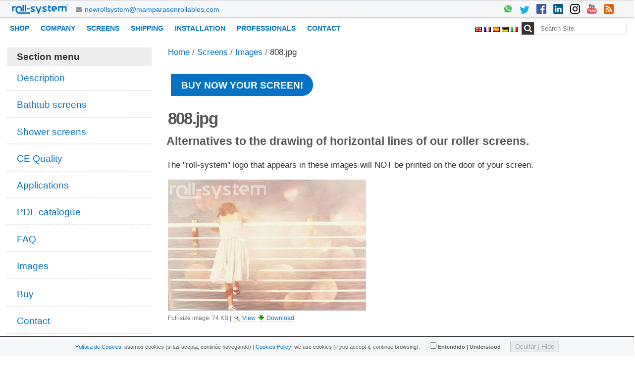

--- FILE ---
content_type: text/html;charset=utf-8
request_url: https://mamparasenrollables.com/en/screens/images/808.jpg/view
body_size: 28349
content:

<!DOCTYPE html>

<html xmlns="http://www.w3.org/1999/xhtml" lang="en">

    
    
    
    
    


<head>
    <meta http-equiv="Content-Type" content="text/html; charset=utf-8" />

    
        <base href="https://mamparasenrollables.com/en/screens/images/808.jpg" /><!--[if lt IE 7]></base><![endif]-->
    

    
        

  
    <style type="text/css" media="all">@import url(https://mamparasenrollables.com/portal_css/Sunburst%20Theme/resourcejquery-cachekey-3c4aea48c48fde21663b3bf51517da3a.css);</style>
    <style type="text/css" media="screen">
/* - reset.css - */
@media screen {
/* https://mamparasenrollables.com/portal_css/reset.css?original=1 */
/* */
* { margin: 0; padding: 0; }
* :link,:visited { text-decoration:none }
* ul,ol { list-style:none; }
* li { display: inline; }
* h1,h2,h3,h4,h5,h6,pre,code { font-size:1em; }
* a img,:link img,:visited img { border:none }
a { outline: none; }
table { border-spacing: 0; }
img { vertical-align: text-bottom; }
iframe { border-width: 0; border-style:none; }
/* */

}

</style>
    <style type="text/css" media="screen">
/* - base.css - */
@media screen {
/* https://mamparasenrollables.com/portal_css/base.css?original=1 */
/* */
/* */
#content ul,
.portletStaticText ul {
list-style-type: disc;
margin-left: 2em;
}
#content ol,
dl.portlet ol,
.portletStaticText ol {
list-style-type: decimal;
margin-left: 2em;
}
#content li,
dl.portlet li,
.portletStaticText li {
margin-bottom: 0.25em;
line-height: 1.5em;
display: list-item;
}
/* */
#content .discreet,
#sidebar .discreet,
.portletStaticText .discreet {
color: #666;
font-size: 85%;
font-weight: normal;
}
#content .visualHighlight,
.portletStaticText .visualHighlight {
background-color: #ffb;
}
#content .pullquote,
.portletStaticText .pullquote {
margin: 0 1em 0.5em 0.5em;
font-weight: bold;
line-height: 1.25em;
float: right;
width: 35%;
clear: right;
color: #444;
font-size: 1.6em;
letter-spacing: -0.08em !important;
}
#content .callout,
.portletStaticText .callout {
background: #eee;
padding: 1em;
border-left: 1em solid #ccc;
clear: both;
}
/* */
#content div.documentByLine {
font-size: 85%;
display: block;
color: #666;
}
#content img.tileImage,
#content div.newsImageContainer {
float: right;
margin: 0 1em 0.5em 1em;
}
.eventDetails {
float: right;
clear: right;
margin: 0 0 0.5em 1em;
}
#content .eventDetails .eventDetail {
clear: both;
}
/* */
/* */
table.listing,
table.plain {
border-spacing: 0;
border-collapse: collapse;
}
table.invisible td,
table.invisible th,
table.plain td,
table.plain th,
table.listing td,
table.listing th {
padding: 0.5em 1em;
vertical-align: top;
}
table.plain th,
table.plain td {
border: 1px solid #ddd;
}
table.plain th {
text-align: left;
}
table.listing td.listingCheckbox,
table.listing th.listingCheckbox {
text-align: center;
}
table.listing {
border-left: 1px solid #ddd;
border-bottom: 1px solid #ddd;
}
table.listing .top {
border-left: 1px solid #ddd;
border-top: 1px solid #ddd;
border-right: 1px solid #ddd;
}
table.listing th {
text-align: left;
color: #666;
border: 0.1em solid #e7e7e7;
border-style: solid solid none;
background: #ddd;
}
table.listing tr.odd th {
border: 0.1em solid #fff;
border-style: solid solid none none;
}
table.listing tbody th {
font-weight: bold;
}
table.listing tbody tr {
text-align:left;
}
table.listing tbody tr.odd {
background: #eee;
}
table.listing tbody tr td {
background: transparent;
}
table.listing tbody tr.odd td {
background: #eee;
}
table.listing td {
border-right: 1px solid #ddd;
}
.icons-on #listing-table td {
line-height: 2em;
}
table.listing a {
border: none;
display: inline-block;
border-bottom: none !important;
}
table.listing td.draggable {
text-shadow: White 1px 1px 1px;
background: #ddd !important;
border-bottom: 1px solid white;
padding: 0.4em 0.4em 0 0.5em;
}
/* */
table.vertical {
}
table.vertical th {
text-align: right;
}
table.vertical td {
border-top: 0.1em solid #e7e7e7;
padding: 0.5em;
}
/* */
table.grid td,
table.grid th {
border: 1px solid #e7e7e7;
padding: 0.5em;
}
.dragindicator {
outline: 2px solid #FFD700;
}
#foldercontents-order-column {
padding: 0;
}
div.listingBar {
font-size: 80%;
margin: 1em 0;
}
div.listingBar .next {
display: inline-block;
float: right;
}
div.listingBar .previous {
display: inline-block;
}
div.listingBar a {
display: inline-block;
padding: 0.25em 0.5em;
border: 0.1em solid #ccc;
}
div.listingBar a:hover {
color: White;
background-color: #329fd7;
border-color: #329fd7;
}
/* */
/* */
dl.portalMessage,
div.attention,
div.caution,
div.danger,
div.error,
div.hint,
div.important,
div.note,
div.tip,
div.warning {
margin: 1em 0;
font-size: 80%;
border: 1px solid #996;
background-color: #ffffe3;
clear:both;
}
dl.portalMessage a,
#content dl.portalMessage a,
div.attention a,
div.caution a,
div.danger a,
div.error a,
div.hint a,
div.important a,
div.note a,
div.tip a,
div.warning a,
#content div.attention a,
#content div.caution a,
#content div.danger a,
#content div.error a,
#content div.hint a,
#content div.important a,
#content div.note a,
#content div.tip a,
#content div.warning a {
color: black;
border-bottom: 1px solid #888;
}
dl.portalMessage dt,
div > .admonition-title {
background-color: #996;
font-weight: bold;
float: left;
margin: 0 0.5em 0 0;
padding: 0.5em 0.75em;
color: White;
line-height: 1.25em;
}
dl.portalMessage dd,
div.attention > .last,
div.caution > .last,
div.danger > .last,
div.error > .last,
div.hint > .last,
div.important > .last,
div.note > .last,
div.tip > .last,
div.warning > .last {
padding: 0.5em 0.5em;
margin: 0;
line-height: 1.25em;
}
dl.warning {
border-color: #d80;
}
dl.warning > dt,
.warning > .admonition-title {
background-color: #d80;
}
dl.error {
border-color: red;
}
dl.error > dt,
.error > .admonition-title {
background-color: #d00;
}
.warning > dd,
.warning > .last {
background-color: #fd7;
}
.error > dd,
.error > .last {
background-color: #fdc;
}
/* */
#content dl.portalMessage,
#content div.attention a,
#content div.caution a,
#content div.danger a,
#content div.error a,
#content div.hint a,
#content div.important a,
#content div.note a,
#content div.tip a,
#content div.warning a {
font-size: 100%;
}
#content dl.portalMessage dt,
#content div > .admonition-title {
margin: 0 0.5em 0 0;
padding: 0.5em 0.75em;
}
#content dl.portalMessage dd,
#content div.attention > .last,
#content div.caution > .last,
#content div.danger > .last,
#content div.error > .last,
#content div.hint > .last,
#content div.important > .last,
#content div.note > .last,
#content div.tip > .last,
#content div.warning > .last {
margin: 0;
}
/* */
/* */
dl.collapsible {
border: 0.1em solid #8cacbb;
margin: 1em 0;
padding: 0;
}
dl.collapsible dt.collapsibleHeader {
display: block;
float: left;
background: White;
line-height: 1.2em;
vertical-align: middle;
font-size: 90%;
position: relative;
top: -0.6em;
width: auto;
margin: 0 0 -0.6em 1em;
padding: 0 0.5em;
}
dl.collapsible dd.collapsibleContent {
margin: 0;
padding: 0 1em 0.4em;
clear: left;
}
/* */
dl.collapsible dd.collapsibleContent > dl {
margin: 0;
padding: 0;
}
dl.expandedInlineCollapsible dt.collapsibleHeader,
dl.expandedBlockCollapsible dt.collapsibleHeader {
padding: 0 0.5em 0 2em;
background: White url(treeExpanded.png) no-repeat 0.5em 50%;
cursor: pointer;
}
dl.collapsedBlockCollapsible {
border: none;
height: 1em;
width: auto;
}
dl.collapsedInlineCollapsible dt.collapsibleHeader,
dl.collapsedBlockCollapsible dt.collapsibleHeader {
float: none;
position: relative;
margin: 0 0 0 1em;
padding: 0 0.5em 0 2em;
line-height: 1.2em;
cursor: pointer;
background: White url(treeCollapsed.png) no-repeat 0.5em 50%;
}
dl.collapsedInlineCollapsible dd.collapsibleContent,
dl.collapsedBlockCollapsible dd.collapsibleContent {
display: none;
}
dl.collapsedInlineCollapsible {
border: none;
height: 1em;
width: auto;
display: inline;
}
dl.collapsedInlineCollapsible dt.collapsibleHeader {
position: static;
float: none;
margin: 0;
padding: 0 0 0 2em;
line-height: 1em;
cursor: pointer;
display: inline;
}
/* */
/* */
.comment {
margin-top: 1.5em;
font-size: 80%;
}
.comment .documentByLine {
margin-left: 1em;
}
.comment .formControls {
margin-left: 0;
}
.commentTime {
color: #666;
}
.commentBody {
padding: 1em;
margin: 0.5em 0;
border-radius: 0.5em;
-webkit-border-radius: 0.5em;
-moz-border-radius: 0.5em;
box-shadow: 0 0 1em 0 #888;
-moz-box-shadow: 0 0 0.5em 0 #888;
-webkit-box-shadow: 0 0 0.5em #888;
}
.comment h1,
.comment h2,
.comment h3,
.comment h4,
.comment h5,
.comment h6 {
font-weight: normal;
}
/* */
.reviewHistory,
.contentHistory {
display: inline;
color: Black;
}
.spacer {
margin: 1em;
}
.label {
font-weight: bold;
display: inline;
}
.label .fieldErrorBox {
font-weight: normal;
}
.optionsToggle {
border: 0.1em solid #8cacbb;
color: Black;
background-color: #dee7ec;
font-weight: normal;
font-size: 90%;
}
/* */
.highlightedSearchTerm {
background-color: #ffa;
}
dl.searchResults .highlightedSearchTerm {
background-color: transparent;
font-weight: bold;
}
/* */
.noInheritedRoles {
color: #a0a0a0;
}
/* */
.currentItem {
border-collapse: collapse;
border: 0.2em solid #ffa500;
padding: 0.1em;
}
/* */
/* */
fieldset#search-field {
border: none !important;
text-align: center;
}
input.searchPage {
font-size:200% !important;
}
#rss-subscription {
float: left;
line-height: 3em;
}
#search-results-bar .actionMenuContent {
margin-top: 1em;
padding: 0;
}
#search-filter {
background: #ddd;
margin: 0;
padding: 0;
}
#content #search-filter fieldset {
border: none !important;
position: relative;
padding: 0;
margin: 0;
}
#content #search-filter legend {
background: transparent;
font-size: 1.1em;
padding: 0.5em 0.9em;
font-weight: bold;
}
#search-filter .field {
background: #eee;
padding: 1em 1.5em;
margin: 0;
}
#search-filter .field label {
font-weight: normal;
}
#search-filter .formControls {
text-align:center
}
#search-results-wrapper {
margin-top: 1em;
}
form.searchPage h1.documentFirstHeading {
font-weight:normal;
letter-spacing:0;
float: left;
margin-right: 0.8em;
}
form.searchPage h1.documentFirstHeading .highlightedSearchTerm {
background: transparent !important;
}
#search-results-bar > * {
float: left;
}
#searchResultsSort{
float:right;
}
#search-results-bar {
position: relative;
z-index: 1;
float: left;
width: 100%;
border-top: 1px solid #DDD;
border-bottom: 1px solid #DDD;
padding: 1em 0;
}
#search-results-bar dl.actionMenu {
margin-bottom: 0;
}
#search-results-bar dd.actionMenuContent {
margin-left: 0;
padding-left: 0;
}
#search-results-bar dt.actionMenuHeader a {
border-bottom: none;
}
#search-results-bar dt.actionMenuHeader a::after {
content: " ▼";
}
#search-results {
padding: 1em;
}
.searchResults {
margin-top: 0;
}
#ajax-search-res {
display: none;
}
/* */
/* */
.image-left {
float: left;
margin: 0.5em 1em 0.5em 0;
}
.image-right {
float: right;
margin: 0.5em;
}
.image-inline {
float: none;
}
/* */
/* */
dl.toc {
float: right;
width: 35%;
font-size: 100%;
margin: 1em 0 0.5em 1.5em;
}
dl.toc dt {
margin-left: 1em;
font-weight: normal;
text-transform: uppercase;
}
dl.toc dd {
margin-bottom: 0;
padding-left: 2em;
}
dl.toc dd ol {
margin-left: 1.5em;
}
/* */
/* */
#portal-sitemap {
list-style: none;
margin-left: 0;
font-size: 130%;
font-weight: bold;
}
#portal-sitemap li {
list-style: none;
margin-left: 0;
}
#portal-sitemap a {
border-bottom: none;
display: block;
}
#portal-sitemap > li {
border-bottom:0.1em dotted #ddd;
line-height:1.8em;
padding:0.25em 1em;
margin-bottom: 0;
}
#portal-sitemap .navTreeLevel2,
#portal-sitemap .navTreeLevel2 ul {
font-size: 85%;
font-weight: normal;
margin-bottom: 0;
padding: 0.25em 0;
}
/* */
/* */
.photoAlbumEntry {
float: left;
position:relative;
overflow: hidden;
height: 185px;
width: 143px;
margin: 0em;
padding: 0px 6px 0px 9px;
text-align: center;
background-image: url('polaroid-single.png');
background-repeat: no-repeat;
}
.photoAlbumEntry img {
border: 1px solid #ccc;
display: block;
margin: 0 auto;
}
.photoAlbumEntryWrapper {
height: 130px;
width: 128px;
margin-bottom: 7px;
}
.photoAlbumEntry a {
display: block;
text-decoration: none;
font-size: 90%;
height: 169px;
width: 130px;
margin: 16px auto 0px;
}
.photoAlbumFolder {
background-image: url('polaroid-multi.png');
background-repeat: no-repeat;
}
.photoAlbumEntryTitle {
color: #76797c;
display: block;
width: 128px;
height: 3.6em;
}
/* */
/* */
.hiddenStructure {
display: block;
background: transparent;
background-image: none; /* */
border: none;
height: 0.1em;
overflow: hidden;
padding: 0;
margin: -0.1em 0 0 -0.1em;
width: 1px;
}
/* */
/* */
.ie6 .hiddenStructure,
.ie7 .hiddenStructure {
position: absolute;
}
#content .visualNoMarker {
list-style:none;
margin-left: 0;
}
.visualClear {
clear: both;
}
/* */
/* */
body.largeText { font-size: 125%; }
body.smallText { font-size: 85%; }
/* */
/* */
/* */
div.overlay {
width: auto;
height: auto;
/* */
display: none;
/* */
margin: 1em;
font-size: 80%;
}
div.overlay-iframe,
div.overlay-ajax {
width: 60%;
min-height: 100px;
z-index: 99; /* */
}
div.overlay-iframe {
height: 60%;
}
/* */
div.overlaybg div.close,
div.overlay div.close {
background-image: url(pb_close.png);
position: absolute;
left: -14px;
top: -14px;
cursor: pointer;
height: 30px;
width: 30px;
}
.pb-ajax {
overflow-y: auto;
}
.pb-ajax, .pb-image, .overlay iframe {
background-color: #fff;
border: 1px solid #999;
white-space: normal;
box-shadow: 0 0 3em 0.5em #666;
-moz-box-shadow: 0 0 3em 0.5em #666;
-webkit-box-shadow: 0 0 3em #666;
}
.pb-ajax > div {
width: 92%;
padding: 1em;
}
.pb-ajax .documentActions {display:none}
div.overlay div.close span {
display: block;
height: 1px;
margin: -1px 0 0 -1px;
overflow: hidden;
padding: 0;
width: 1px;
}
div.overlay textarea { width: 100%; }
/* */
div.overlay .link-parent { display: none; }
div.overlay #createGroup legend { display: none; }
div.overlay #createGroup fieldset { border: none; }
/* */
div.overlay p {
margin-bottom: 1em;
}
div.overlay label {
margin-bottom: 0.25em;
}
div.overlay a:hover {
color: #75ad0a;
}
div.overlay a:hover label{
cursor: pointer;
}
div.overlay a.selected {
color: #000000;
}
div.overlay .formTab {
margin-right:1em;
font-weight: bold;
}
div.overlay .formTab.lastFormTab {
margin-right:0em;
}
div.overlay .formControls a {
display: block;
margin: 0.75em;
}
/* */
/* */
#history dd {
}
div.historyRecord {
margin-bottom: 1em;
}
div.historyTools ul {
float: right;
margin: 2px 1em;
}
div.historyTools ul li {
display: inline;
padding: 0 0.015em;
}
div.historyTools ul li a{
border-bottom: none;
}
div.historyTools form {
display: inline;
}
.historyAction {
}
.historyByLine {
background: #ddd;
padding: 0.5em;
border-top-right-radius: 0.5em;
border-top-left-radius: 0.5em;
-webkit-border-top-right-radius: 0.5em;
-webkit-border-top-left-radius: 0.5em;
-moz-border-radius-topleft: 0.5em;
-moz-border-radius-topright: 0.5em;
}
div.historyLinks {
float: right;
clear: right;
margin: 0.5em 1em 0 0;
}
div.historyComment {
padding: 0.5em 1em;
border: 1px solid #ddd;
}
div.historyComment p {
margin: 0;
padding-top: 1px;
}
a.historyComparePrevious {
border-top: 1px dotted #ccc;
display: block;
margin-top: 1.5em;
margin-bottom: -0.5em;
text-align: center;
}
a.historyComparePrevious span {
background-color: white;
position: relative;
top: -0.75em;
padding: 0 0.5em;
}
/* */
/* */
.icons-on .contenttype-document {
background: no-repeat transparent 0px 4px url(contenttypes-sprite.png);
}
.icons-on .contenttype-event {
background: no-repeat transparent 0px -212px url(contenttypes-sprite.png);
}
.icons-on .contenttype-folder {
background: no-repeat transparent 0px -644px url(contenttypes-sprite.png);
}
.icons-on .contenttype-link {
background: no-repeat transparent 0px -1076px url(contenttypes-sprite.png);
}
.icons-on .contenttype-news-item {
background: no-repeat transparent 0px -1292px url(contenttypes-sprite.png);
}
.icons-on .contenttype-plone-site {
background: no-repeat transparent 0px -1508px url(contenttypes-sprite.png);
}
.icons-on .contenttype-collection {
background: no-repeat transparent 0px -1724px url(contenttypes-sprite.png);
}
.icons-on .contenttype-topic {
background: no-repeat transparent 0px -1724px url(contenttypes-sprite.png);
}
/* */
.icons-on #plone-contentmenu-factories .contenttype-file {
background: no-repeat transparent 0px -428px url(contenttypes-sprite.png);
}
.icons-on #plone-contentmenu-factories .contenttype-image {
background: no-repeat transparent 0px -860px url(contenttypes-sprite.png);
}
.icons-on .contenttype-document,
.icons-on .contenttype-event,
.icons-on .contenttype-folder,
.icons-on .contenttype-link,
.icons-on .contenttype-news-item,
.icons-on .contenttype-plone-site,
.icons-on .contenttype-collection,
.icons-on .contenttype-topic,
.icons-on #plone-contentmenu-factories .contenttype-file,
.icons-on #plone-contentmenu-factories .contenttype-image {
line-height: 2em;
display: inline-block;
*display: block;
padding-left: 20px !important;
}
/* */
/* */
.optionsBox {
overflow-y: auto;
border: solid 1px #999999;
background: #FFFFFF;
height: 14em;
width: 100%;
}
/* */
/* */
.ie7 div.optionsBox {
width: 50%;
}
.optionsBox LABEL {
padding: 2px 0 0 0;
display: block;
line-height: 1em;
font-weight: normal;
}
.optionsBox input{
vertical-align: middle;
margin: 1px 4px 4px 6px;
}
/* */
/* */
.ie7 .optionsBox input {
margin: 0px;
}
.optionsBox LABEL.checked {
background-color: #EEEEEE;
}
.optionsBox LABEL.hover {
background-color: #777777;
color: #FFFFFF;
}
#archetypes-fieldname-subject .formHelp {
font-weight: normal;
}
#existingTagsSection {
position: relative;
margin-left: 3em;
}
#existingTags {
float: left;
width: 50%;
}
#content #existingTags dd {
margin-bottom: 1px;
margin-left: 0;
}
#content #selectedTags, #content #newTags {
margin-bottom: 0;
margin-left: 0;
}
#content #selectedTagsSection {
margin-left: 3em;
float: left;
width: 43%;
margin-bottom: 0;
}
#newTagsSection {
width: 48%;
margin-left: 3em;
}
#content p.selectedTag {
margin-bottom: .4em;
}
#existingTagsTitle, #newTagsTitle {
float: left;
}
#existingTagsHelp, #newTagsHelp {
float: right;
}
#noTagsSelected, #oneOrMoreTagsSelected {
display: none;
}
#ajax-spinner {
display:none;
width: 20px;
height: 20px;
position: fixed;
background-position: center center;
top: 50%;
left: 50%;
margin-top: -10px;
margin-left: -10px;
}
/* */

}


/* - public.css - */
@media screen {
/* https://mamparasenrollables.com/portal_css/public.css?original=1 */
/* */
.state-published {
color: #436976 !important;
}
/* */
body {
font: 100% Arial, FreeSans, sans-serif;
background: White;
color: Black;
/* */
}
h1, h2, h3, h4, h5, h6 {
font-family: "Helvetica Neue", Arial, FreeSans, sans-serif;
font-weight: bold;
color: Black;
line-height: 1.5em;
}
h1, h2 {
letter-spacing: -0.05em;
}
h1 {
font-size: 2em;
}
h2 {
font-size: 1.75em;
}
h3 {
font-size: 1.25em;
}
h4 {
font-size: 1.25em;
}
h5 {
font-size: 1em;
}
h6 {
font-size: 0.8em;
}
h2, h3, h4, h5, h6 {
color: #444;
}
h2 a, h3 a, h4 a {
border-bottom: none !important;
}
p {
}
a:link, a:visited {
color: #205c90;
}
a:focus img {
outline: thin dotted;
}
dt {
font-weight: bold;
}
input {
font-family: "Lucida Grande", Arial, FreeSans;
}
q {
quotes: "“" "”" "‘" "’";
}
sup,
sub {
height: 0;
line-height: 1;
vertical-align: baseline;
_vertical-align: bottom;
position: relative;
}
sup {
bottom: 1ex;
}
sub {
top: 0.5ex;
}
/* */
/* */
#portal-header {
position: relative;
z-index: 2;
}
#portal-logo {
display: inline-block;
margin: 1.375em 0;
}
/* */
/* */
.ie6 #portal-logo,
.ie7 #portal-logo {
margin-top: 0;
}
#portal-globalnav {
clear: both;
font-size: 80%;
background: #ddd;
/* */
margin: 0 0 1em 0;
}
#portal-globalnav li {
}
#portal-globalnav li a {
display: inline-block;
padding: 0.5em 1em 1.8em 1em;
background: #ddd;
min-width: 6em;
white-space: normal;
border-right: 0.1em solid white;
}
#portal-globalnav .selected a,
#portal-globalnav a:hover {
background: #205c90;
color: White;
}
#portal-globalnav .selected a:hover {
background: #ddd;
color: #205c90;
}
#portal-personaltools {
float: right;
background: #e3e3e3;
position: relative;
z-index: 3; /* */
top: 0;
right: 0;
padding: 0.25em 0.5em;
font-size: 80%;
border-bottom-right-radius: 0.5em;
border-bottom-left-radius: 0.5em;
-webkit-border-bottom-right-radius: 0.5em;
-webkit-border-bottom-left-radius: 0.5em;
-moz-border-radius-bottomleft: 0.5em;
-moz-border-radius-bottomright: 0.5em;
}
#portal-personaltools #anon-personalbar a {
float: left;
margin: 0 0.5em;
}
#portal-languageselector {
float: right;
background: #e3e3e3;
position: relative;
top: 0;
right: 1px;
z-index: 3; /* */
padding: 0.25em 0.5em;
font-size: 80%;
border-bottom-right-radius: 0.5em;
border-bottom-left-radius: 0.5em;
-webkit-border-bottom-right-radius: 0.5em;
-webkit-border-bottom-left-radius: 0.5em;
-moz-border-radius-bottomleft: 0.5em;
-moz-border-radius-bottomright: 0.5em;
max-width: 50%;
}
#portal-searchbox {
float: right;
text-align: left;
clear: right;
margin: 1.2em 0;
font-size: 80%;
}
#portal-searchbox form {
white-space: nowrap;
}
#portal-searchbox label {
font-weight: normal;
}
#searchGadget {
width: 13em;
}
#searchGadget,
.LSBox input.searchButton {
}
.LSBox .searchSection {
}
#content input.searchField {
margin-bottom: 1em;
}
input.searchField {
-moz-appearance: searchfield;
}
/* */
.collapsible .collapser.collapsed {
padding-right: 14px;
background: url('arrowRight.png') center right no-repeat;
}
.collapsible .collapser.expanded {
padding-right: 14px;
background: url('arrowDown.png') center right no-repeat;
}
/* */
/* */
#LSResult {
position: absolute;
right: 0;
background: White;
margin: -1.5em 0 0 -7em;
}
#LSResult fieldset {
padding: 1em 0 0;
border: 0.1em solid #ccc;
}
#livesearchLegend {
background-color:#ccc;
padding:0.3em;
}
#LSResult .LSDescr {
font-size: 85%;
color: #666;
}
.LSRow,
#LSNothingFound {
display: block;
padding: 0.5em 1em;
white-space: normal;
width:28em;
}
.LSHighlight {
background: #ddd;
}
/* */
/* */
#portal-breadcrumbs {
font-size: 80%;
margin-bottom: 1em;
margin-left: 0.25em;
}
#portal-breadcrumbs a {
border-bottom: none;
display: inline-block;
}
.breadcrumbSeparator {
color: #666666;
}
/* */
/* */
#portal-siteactions {
font-size: 85%;
padding-bottom: 2em;
text-align: center;
clear: left;
}
#portal-siteactions li {
margin-right: 0.5em;
}
#portal-siteactions li a:hover {
color: #75ad0a
}
/* */
/* */
a.link-parent {
}
a.link-anchor {
border: none !important;
color: Black !important;
cursor: default !important;
}
#content a.link-overlay {
border-bottom: 1px dotted #205c90 !important;
}
dl dt .documentByLine {
font-weight: normal;
}
dl dt span.summary a {
border: none !important;
}
/* */
/* */
#content {
line-height: 1.5em;
clear: both;
font-size: 80%;
margin: 1em 0.25em 2em 0.25em;
}
/* */
body#content {
margin: 1em;
}
#content h1 {
margin-top: 0.5em;
}
#content h1.documentFirstHeading {
margin-top: 0;
}
#content p,
#content table,
#content dl,
dl.portlet p,
dl.portlet {
margin-bottom: 1em;
}
#content ul,
#content ol {
}
#content a:link,
dl.portlet a:link {
color: #205c90;
border-bottom: 0.1em solid #ccc;
}
#content a:visited,
dl.portlet a:visited {
color: #427597;
border-bottom: 0.1em solid #ccc;
}
#content a:hover,
dl.portlet a:hover {
color: #75ad0a !important; /* */
}
#content a:target {
background-color: #ffb;
}
#content span.link-external a {
background: transparent url(link_icon.png) 0px 1px no-repeat;
padding: 1px 0px 1px 16px;
}
#category {
font-size: 75%;
margin-bottom: 1em;
color: #666;
text-align: right;
}
#category a.link-category, span.selectedTag {
color: black;
padding: 0.25em 0.5em;
background: #ddd;
border-radius: 0.5em;
-webkit-border-radius: 0.5em;
-moz-border-radius: 0.5em;
}
#category a.link-category:hover {
background: #205c90;
color: White;
border-color: #205c90;
}
#category .separator {
display: none;
}
#content dt {
font-weight: bold;
margin-bottom: 0;
margin-right: 0;
}
#content-core dd {
margin: 0 0 1em 2em;
}
#content pre,
.portletStaticText pre {
background-color: #222;
color: White;
font-family: Consolas, Inconsolata, Menlo, "DejaVu Sans Mono", "Bitstream Vera Sans Mono", "Courier New", monospace;
padding: 1em;
overflow-x: auto;
font-size: 90%;
margin-bottom: 1em;
line-height: 1.25em;
}
#content pre.python,
.portletStaticText pre.python {
background-color: White;
}
#content code,
.portletStaticText code {
font-family: Consolas, Inconsolata, Menlo, "DejaVu Sans Mono", "Bitstream Vera Sans Mono", "Courier New", monospace;
}
#content table {
text-align: left;
border-collapse: collapse;
border-spacing: 0px;
}
#content .documentDescription,
#content #description {
color: #666;
margin-left: 0;
font: bold 1.25em "Helvetica Neue", Arial, FreeSans, sans-serif;
}
#content div.newsImageContainer a {
border-bottom: none;
}
#content div.newsImageContainer p.discreet {
margin: 0;
padding: 0.5em;
background-color: #666;
background-color: rgba(40,40,40,0.7);
color: White;
font-weight: bold;
position: relative;
width: 190px;
top: -3em;
}
/* */
#content .eventDetails {
border-color: #CCCCCC;
border-style: solid;
border-width: 0.08em;
width: 22em;
margin-top: 1em;
}
#content .eventDetails h2 {
background-color: #DDDDDD;
font-size: 100%;
letter-spacing: 0;
padding: 0.5em;
padding-left: 1em;
}
#content .eventDetails .eventDetail h3,
#content .eventDetails .eventDetail div {
padding: 2%;
}
#content .eventDetails .eventDetail h3 {
float: left;
font-size: 100%;
text-align: right;
width: 37%;
}
#content .eventDetails .eventDetail div {
float: left;
width: 55%;
}
/* */
/* */
img.image-left,
img.image-right,
.captioned img {
border: 1px solid #ddd;
}
dd.image-caption {
text-align: left;
padding: 0 0 0 3px; /**/
margin: 0;
color: #666;
font-size: 85%;
}
/* */
/* */
#portal-footer {
font-size: 75%;
background: #ddd;
padding: 1em;
margin: 1em 0;
line-height: 2em;
}
#portal-colophon {
font-size: 70%;
text-align: center;
margin-bottom: 1em;
}
#portal-colophon li {
padding:0 0.75em;
}
#portal-colophon a {
color: #444;
}
/* */

}

</style>
    <link rel="stylesheet" type="text/css" media="screen" href="https://mamparasenrollables.com/portal_css/Sunburst%20Theme/collective.js.jqueryui.custom.min-cachekey-ec5d20e20aec1fe0e20d57a40e26e845.css" />
    <style type="text/css">
/* - columns.css - */
@media screen {
/* https://mamparasenrollables.com/portal_css/columns.css?original=1 */
div.row {
float: left;
width: 100%;
display: block;
position: relative;
}
div.cell {
position: relative;
float: left;
left: 100%;
}
/* */
.ie6 div.cell {
float: none;
}
/* */
div.width-1  { width:  4%    }
div.width-2  { width: 10.25% }
div.width-3  { width: 16.5%  }
div.width-4  { width: 22.75% }
div.width-5  { width: 29%    }
div.width-6  { width: 35.25% }
div.width-7  { width: 41.5%  }
div.width-8  { width: 47.75% }
div.width-9  { width: 54%    }
div.width-10 { width: 60.25% }
div.width-11 { width: 66.5%  }
div.width-12 { width: 72.75% }
div.width-13 { width: 79%    }
div.width-14 { width: 85.25% }
div.width-15 { width: 91.5%  }
div.width-16 { width: 97.75% }
/* */
/* */
div.position-0  { margin-left: -98.875% }
div.position-1  { margin-left: -92.625% }
div.position-2  { margin-left: -86.375% }
div.position-3  { margin-left: -80.125% }
div.position-4  { margin-left: -73.875% }
div.position-5  { margin-left: -67.625% }
div.position-6  { margin-left: -61.375% }
div.position-7  { margin-left: -55.125% }
div.position-8  { margin-left: -48.875% }
div.position-9  { margin-left: -42.625% }
div.position-10 { margin-left: -36.375% }
div.position-11 { margin-left: -30.125% }
div.position-12 { margin-left: -23.875% }
div.position-13 { margin-left: -17.625% }
div.position-14 { margin-left: -11.375% }
div.position-15 { margin-left:  -5.125% }
/* */
/* */
div.width-1\3a 2 { width:    47.75%; } /* */
div.width-1\3a 4 { width:    22.75%; } /* */
div.width-3\3a 4 { width:    72.75%; } /* */
div.width-full   { width:    97.75%  }
div.position-1\3a 4 {margin-left:    -73.875%;} /* */
div.position-1\3a 2 {margin-left:    -48.875%;} /* */
div.position-3\3a 4 {margin-left:    -23.875%;} /* */
/* */
div.width-1\3a 3 { width: 31.08%; } /* */
div.width-2\3a 3 { width: 64.42%; } /* */
div.position-1\3a 3 {margin-left: -65.545%;} /* */
div.position-2\3a 3 {margin-left: -32.205%;} /* */

}


/* - authoring.css - */
@media screen {
/* https://mamparasenrollables.com/portal_css/authoring.css?original=1 */
/* */
/* */
/* */
#content ul.formTabs {
background-color: #ddd;
border: 0.3em solid #ddd;
}
#edit-bar {
background-color: #75ad0a;
border: 0.25em solid #75ad0a;
font-size: 80%;
min-height: 2em;
margin-bottom: 1em;
padding-top: 0.05em;
}
#content-views {
float: left;
background-color: #75ad0a;
}
/* */
/* */
.ie6 ul#content-views{
margin: -2px -3px 0px -3px;
}
#content-views a {
color: White;
}
/* */
#edit-bar,
#content ul.formTabs,
#content-core ul.formTabs {
display: block;
border-style: solid solid none solid;
margin-left: 0;
border-top-right-radius: 0.5em;
border-top-left-radius: 0.5em;
-webkit-border-top-right-radius: 0.5em;
-webkit-border-top-left-radius: 0.5em;
-moz-border-radius-topleft: 0.5em;
-moz-border-radius-topright: 0.5em;
}
#content li.formTab,
#content-core li.formTab {
display: inline;
margin-right:0.25em;
}
#content-views a,
#content li.formTab a,
#content-core li.formTab a {
/* */
display: inline-block;
}
#content-views a,
#content li.formTab a,
#content-core li.formTab a {
line-height: 26px;
padding: 0 0.75em;
text-decoration: none;
border: none;
margin: 0 ;
}
#content-views li.selected a,
#content li.formTab a.selected,
#content-core li.formTab a.selected {
font-weight: bold;
}
#content-views li.selected a,
#content-views li a:hover,
#content li.formTab a.selected,
#content li.formTab a:hover,
#content-core li.formTab a.selected,
#content-core li.formTab a:hover {
background: White;
color: Black;
border-top-right-radius: 0.5em;
border-top-left-radius: 0.5em;
-webkit-border-top-right-radius: 0.5em;
-webkit-border-top-left-radius: 0.5em;
-moz-border-radius-topleft: 0.5em;
-moz-border-radius-topright: 0.5em;
}
#content li.formTab a.notify,
#content-core li.formTab a.notify {
background-color: red;
color: White;
}
#content li.formTab a.required span:after,
#content-core li.formTab a.required span:after,
div.field span.required:after {
content: "■";
color: Red;
padding-left: 0.2em;
}
#content fieldset.formPanel,
#content-core fieldset.formPanel {
border: none;
}
#content fieldset.formPanel.hidden,
#content-core fieldset.formPanel.hidden {
display: none;
}
#content div.formControls input.hidden,
#content-core div.formControls input.hidden {
display: none;
}
/* */
/* */
/* */
#portal-personaltools dl {
}
#portal-personaltools dt {
font-weight: normal;
}
#portal-personaltools dt.actionMenuHeader a:after {
content: " ▼";
}
#portal-personaltools dd {
right: 0;
padding-top: 0.5em;
}
#portal-personaltools dd {
background: #e3e3e3;
padding-bottom: 0.5em;
}
#portal-personaltools dd a {
line-height: 2em;
padding: 0 0.75em;
}
#portal-personaltools dd a:hover {
background: #205c90;
color: White;
}
/* */
/* */
#contentActionMenus dl.actionMenu a,
#contentActionMenus dl.actionMenu.activated dd {
background-color: #75ad0a;
color: White;
z-index: 5;
}
#contentActionMenus dl.actionMenu.activated dd {
border-bottom: 0.5em solid #75ad0a;
right: -3px;
}
#contentActionMenus dl.actionMenu.activated dd a:hover,
#contentActionMenus dl.actionMenu.activated dd .actionMenuSelected {
background-color: White !important;
color: #666;
}
#contentActionMenus dl.actionMenu {
line-height: 2em;
}
#folderHeader, #contextHeader {
border-bottom: 2px solid white;
}
#contextHeader { margin-top: 5px; }
/* */
#contentActionMenus {
float: right;
background: #75ad0a;
margin: 0;
position: relative;
top: -0.23em;
right:-0.24em;
padding: 0.1em 0.24em 0 0;
border-radius: 0.5em;
border-top-left-radius: 0;
-webkit-border-radius: 0.5em;
-webkit-border-top-left-radius: 0;
-moz-border-radius: 0.5em;
-moz-border-radius-topleft: 0;
}
.actionMenuContent {
padding: 0 0.25em;
}
dl.actionMenu {
float: right;
white-space: nowrap;
position: relative;
margin-left: 0.5em;
}
dl.actionMenu a,
dl.actionMenu div {
display: block !important;
white-space: nowrap;
}
dl.actionMenu dt {
font-weight: normal;
}
span.arrowDownAlternative {
font-size: 80%;
}
dl.actionMenu.deactivated dt {
margin: 0 0.25em;
}
dl.actionMenu.deactivated dd {
display: none;
}
dl.actionMenu.activated dd {
position: absolute;
width: auto;
min-width: 100%;
border-bottom-right-radius: 0.5em;
border-bottom-left-radius: 0.5em;
-webkit-border-bottom-right-radius: 0.5em;
-webkit-border-bottom-left-radius: 0.5em;
-moz-border-radius-bottomleft: 0.5em;
-moz-border-radius-bottomright: 0.5em;
}
dl.actionMenu.activated dt a,
dl.actionMenu.activated dd a,
dl.actionMenu.activated dd div {
margin: 0 0.25em;
}
/* */

}


/* - portlets.css - */
@media screen {
/* https://mamparasenrollables.com/portal_css/portlets.css?original=1 */
/* */
dl.portlet {
margin: 0 0 1em;
font-size: 80%;
}
dl.portletError {
background-color: #FFA500;
}
dl.portlet dt {
padding: 0.42em 1em;
background: #ddd;
line-height: normal;
}
dl.portlet dt.hiddenStructure {
padding: 0;
}
dl.portlet dt a:link,
dl.portlet dt a:visited,
dl.portlet dt a:hover {
color: black;
display: block;
border: none;
}
dl.portlet dd.portletItem,
dl.portlet dd.portletFooter,
dl.portletError dd {
padding: 1em;
}
.blockedPortlet .portletHeader {
border: 1px dashed #ddd;
margin: -1px;
background: none !important;
}
.blockedPortlet .portletHeader a {
color: #666;
}
.blockedPortlet .portletBlockedMessage {
color: white;
display: inline;
}
.portletItemDetails {
font-size: 85%;
padding-top: .5em;
line-height: 1.5em;
margin-left: 1em;
display: block;
}
#portlet-prefs a {
border: none;
line-height: 2em;
}
/* */
/* */
dl.portlet ul.navTree li a {
border: none;
display: block;
zoom: 1;
}
dl.portlet ul.navTree li a:hover {
}
dl.portletNavigationTree dd.portletItem {
padding: 0;
}
dl.portlet ul.navTreeLevel0 > .navTreeItem {
padding: 0.25em 1em;
border-bottom: 0.1em dotted #ddd;
line-height: 2em;
}
dl.portlet ul.navTreeLevel1 .navTreeItem {
padding-left: 0.5em;
line-height: 2em;
}
dl.portlet ul.navTree .navTreeCurrentItem {
background-color: #ddd;
border-left: 1em solid #ddd;
margin-left: -1em;
margin-right: -1em;
}
/* */
/* */
.portletCalendar {
margin: 1px 0 1em 0;
}
.portletCalendar dt {
background-color: #eee;
font-weight: bold;
text-align: center;
line-height: 1.6em;
border-bottom: none;
}
#visual-portal-wrapper dl.portletCalendar dd {
padding: 0;
}
.portletCalendar dd {
margin: 0;
padding: 0;
}
.portletCalendar dt a#calendar-previous {
float: left;
padding: 0 1em;
margin: 0 -.5em;
}
.portletCalendar dt a#calendar-next {
float: right;
padding: 0 1em;
margin: 0 -.5em;
}
.portletCalendar a, .portletCalendar a:focus,
.portletCalendar a, .portletCalendar a:hover,
.ploneCalendar a {
text-decoration: none;
border-bottom: none !important;
}
.ploneCalendar {
border-spacing: 0;
width:100%;
}
.ploneCalendar td {
background-color: transparent;
width: 14%;
text-align: center;
padding: 2px;
}
.ploneCalendar .weekdays th {
background-color: #eee;
text-align: center;
padding: 2px;
}
.ploneCalendar .event {
background-color: #eee;
}
.ploneCalendar .todayevent {
background-color: #eee;
border: 2px solid #205C90;
}
.ploneCalendar .todaynoevent {
border: 2px solid #205C90;
}
/* */

}


/* - controlpanel.css - */
@media screen {
/* https://mamparasenrollables.com/portal_css/controlpanel.css?original=1 */
/* */
#setup-link {
font-size: 90%;
}
#content ul.configlets {
margin: 1em 0;
list-style-image: none;
list-style: none;
}
#content ul.configlets li {
margin-bottom: 1em;
list-style: none;
display: block;
}
#content ul.configlets li a {
text-decoration: none;
border: none;
}
#content ul.configlets li a:visited {
color: #436976;
background-color: transparent;
}
#content ul.configlets li a:active {
color: #436976;
background-color: transparent;
}
#content ul.configlets li label {
font-weight: bold;
}
#content ul.configletDetails {
margin: 0em 1em 1em 4em;
list-style-image: none;
list-style: none;
}
#content ul.configletDetails li {
margin-bottom: 1em;
display: inline;
}
#content ul.configletDetails li a {
text-decoration: none;
}
#content ul.configletDetails li label {
font-weight: bold;
}
#content ul.configletDetails li.configletDescription {
display: block;
color: #76797c;
margin: 0;
}
.inlineDisplay {
display:inline
}
table.controlpanel-listing {
width:100%;
}
table.controlpanel-listing td, table.controlpanel-listing th {
font-size:120%;
}
table.controlpanel-listing dl {
margin-top:0;
}
table.controlpanel-listing dd {
margin-left: 1em;
}
table.controlpanel-listing dl dt a .trigger{
font-weight:normal;
}
table .controlpanel-listing td {
vertical-align:top;
}
table.controlpanel-listing td.checker{
text-align:center;
}
table.controlpanel-listing th.smallcolumn {
width:1.5em;
}
.chooser-right {
float:right;
margin-right:0;
margin-bottom:0;
}
.rule-element {
background-color:#EEF3F5;
margin:0.5em 0pt 0.5em;
padding:0.3em 1em 0.3em 1em;
width:auto;
}
.rule-element dl {
}
.rule-element dl dd {
margin-left:1em;
}
.rule-updown, .rule-operations {
float:right;
padding-top:0.8em;
}
/* */
/* */
div.portletAssignments {
font-size: 0.8em;
line-height: 2em;
}
div.portletAssignments div.portletHeader {
padding: 0.42em 1em;
background: #ddd;
line-height: normal;
}
div.portletAssignments .managedPortletActions {
float: right;
}
div.portletAssignments .managedPortletActions a, div.portletAssignments .managedPortletActions button {
margin: 0 0.25em;
border: none;
cursor: pointer;
background-color: transparent;
color: #205C90;
}
div.portletAssignments .managedPortletActions form {
display: inline;
}
.managedPortlet {
margin: 0.8em 0;
}
div.managePortletsLink,
a.managePortletsFallback {
text-align: center;
padding: 0.25em 0.5em;
font-size: 80%;
margin: 0 auto 1em;
background: #ddd;
border-radius: 0.5em;
-webkit-border-radius: 0.5em;
-moz-border-radius: 0.5em;
}
a.managePortletsFallback {
display:inline-block; /* */
}
#content a.managePortletsFallback {
display: block;
border-bottom: none !important;
}
/* */

}


/* - forms.css - */
@media screen {
/* https://mamparasenrollables.com/portal_css/forms.css?original=1 */
/* */
fieldset,
.editionComment {
line-height:1.5em;
margin:1em 0;
padding:0 1em 1em;
width:auto;
}
/* */
#content .field input[type="text"][name$=".title"],
#archetypes-fieldname-title input {
font-family: "Helvetica Neue", Arial, FreeSans, sans-serif;
line-height: 125%;
color: Black;
letter-spacing: -0.05em;
margin: inherit -0.05em;
font-size: 2em; /* */
font-weight: bold;
}
/* */
#content .field textarea[name$=".description"],
#archetypes-fieldname-description textarea#description {
font-family: Arial,FreeSans,sans-serif;
color:#666666;
font-size:1.25em;
font-weight: bold;
}
div.formControls {
margin: 1em;
}
input[type="text"]:focus,
input[type="password"]:focus,
textarea:focus {
background-color: #ffffe0;
}
#content textarea {
font: 100% Monaco, "Courier New", Courier, monospace;
width: 100%;
}
#content select {
vertical-align: top;
}
#content fieldset {
border: 0.1em solid #329fd7;
border-style: solid none none none;
}
#content legend {
padding: 0.5em;
font-size: 85%;
}
label {
font-weight:bold;
}
label .fieldErrorBox {
font-weight: normal;
}
#content label {
}
#content optgroup {
font-style: normal;
font-weight: bold;
color: #999;
padding-left: 0.25em;
}
#content option {
color: black;
}
#content optgroup > option {
padding: 0 0.25em 0 1em;
}
dl.enableFormTabbing dd {
margin-left: 0;
padding-top: 2em;
}
.searchSection {
color: #76797c;
margin-top: 0.25em;
}
.searchSection label:hover {
color: Black;
}
.field {
clear: both;
margin-bottom: 1em;
}
.field input[type="text"] {
width: 20em;
}
.field input[type="text"][size] {
width: auto;
}
.field input[type="text"][name$=".title"],
input#title {
width: 100%;
}
.field.error input[type="text"][name$=".title"],
.error input#title {
width: 99%;
}
.fieldRequired {
background: url(required.png) center left no-repeat;
padding: 0 0 0 1em;
color: White;
}
.fieldUploadFile {
text-align: right;
margin-right: 0.75em;
display: none;
}
.fieldTextFormat {
text-align: right;
margin-right: 0.75em
}
.formHelp {
color: #555;
margin: 0 0 0.2em 0;
display: block;
font-weight: normal;
}
div.field.error {
background-color: #fdc;
border:  1px solid red;
padding: 0.5em;
margin:  1em 0;
}
.error .fieldRequired {
color: #d00;
}
div.error.warning {
background-color: transparent;
border: none;
margin-top: 0;
padding: 0;
}
div.error.warning input {
border: 2px solid red;
}
input.inputLabelActive {
color: #76797c;
}
textarea#form\.description {
height: 6em;
width: 99%;
}
table.listing tbody tr.odd.selected td,
table.listing tbody tr.odd.dragging td,
tr.dragging,
tr.selected {
background-color: #ffa;
}
table.listing tbody tr.odd.error td,
tr.error {
background-color: #fdc;
}
.multi-widget-field {
padding-left: 0.5em;
border-left: 1.5em solid #DDD;
}
.multi-widget-checkbox {
margin-left: -2em;
margin-right: 0.5em;
width: 1.5em;
display: inline-block;
}
/* */
body.template-logged_out #content,
body.template-login_form #content,
.pb-ajax #login-form {
text-align: center;
}
#fieldset-openid-login input, #login-form input {
font-size: 150%;
}
body.template-register #content input,
body.template-new-user #content input {
font-size: 150%;
width: inherit;
}
#fieldset-openid-login label, #login-form label {
margin-right:0.5em;
padding-top:0.2em;
text-align:right;
width: 10em;
display: inline-block;
}
#fieldset-openid-login .formControls input, #login-form .formControls input {
margin-left: 0.25em;
}
/* */
/* */
}


/* - ++resource++plone.app.discussion.stylesheets/discussion.css - */
@media screen {
/* https://mamparasenrollables.com/portal_css/++resource++plone.app.discussion.stylesheets/discussion.css?original=1 */
/* */
.discussion .hide {
display: none;
}
/* */
.discussion,
#commenting {
/* */
clear: both;
}
.comment {
}
.commentImage {
float: left;
margin-right: 0.5em;
height: 3.5em;
}
.commentImage a:link {
/* */
border: 0px;
}
.commentImage img {
}
.commentDate {
display: block;
font-size: 85%;
line-height: 1.5em;
padding-top: 0.5em;
color: #76797C;
}
.commentBody {
clear: both;
margin: 1em 0;
overflow: auto;
border: 1px solid #ccc;
}
.commentBody p {
float: left;
}
.discussion .documentByLine {
float: left;
margin-left: 0;
margin-bottom: 0.5em;
}
.commentActions {
float: right;
text-align: right;
}
.discussion .discreet {
color: #666666;
font-size: 85%;
}
.loginbutton {
margin-bottom: 1.25em;
}
.commentactionsform {
display: inline;
}
.replyTreeLevel0 {
margin-left: 0em;
}
.replyTreeLevel1 {
margin-left: 1em;
}
.replyTreeLevel2 {
margin-left: 2em;
}
.replyTreeLevel3 {
margin-left: 3em;
}
.replyTreeLevel4 {
margin-left: 4em;
}
.replyTreeLevel5 {
margin-left: 5em;
}
.replyTreeLevel6 {
margin-left: 6em;
}
.replyTreeLevel7 {
margin-left: 7em;
}
.replyTreeLevel8 {
margin-left: 8em;
}
.replyTreeLevel9 {
margin-left: 9em;
}
.replyTreeLevel10 {
margin-left: 10em;
}
.defaultuserimg {
border: 0;
}
/* */
.reply fieldset {
/* */
margin: 0 !important;
}
.reply .text-widget {
display: block;
}
.reply-to-comment-button {
display: none;
}
.cancelreplytocomment {
display: none;
}
/* */
#bulkactions {
text-align: left;
}
#dobulkaction {
margin: 0.3em 0;
}
.comment-publish-button {
float: left;
margin-right: 0.5em;
}
.comment-delete-button {
float: left;
}
#review-comments {
margin: 0;
width: 100%;
}
#review-comments tbody tr {
vertical-align: top
}
#fieldset-moderate-comments {
padding: 2em 1em;
}
/* */
.template-discussion-settings .unclickable {
opacity: 0.6;
filter: alpha(opacity = 50);
}
/* */
/* */
.row #dobulkaction {
margin: 0;
}
.row #commenting {
font-size: 80%;
}
.row #commenting .formControls {
margin: 0;
}
.row #commenting textarea,
.row .discussion textarea {
font: 100% Monaco, "Courier New", Courier, monospace;
width: 100%;
}
.row #commenting fieldset,
.row .discussion fieldset {
border: 0.1em solid #329fd7;
border-style: solid none none none;
}
.row #commenting legend,
.row .discussion legend {
padding: 0.5em 0.5em 0.5em 0;
font-size: 85%;
}
.row #commenting label,
.row .discussion label {
font-weight:bold;
}
/* */
.overlay-edit-comment textarea {
height: 10em;
}
}


/* - mobile.css - */
@media handheld, screen and (max-device-width: 480px) {
/* https://mamparasenrollables.com/portal_css/mobile.css?original=1 */
/* */
#portal-column-one,
#portal-column-two,
#portal-column-content {
clear: both;
width: 97.75%;
margin-left: -98.875%;
}
#portal-logo {
display: none;
}
#portal-top {
font-size: 180%;
}
#portal-personaltools {
margin-bottom: 1em;
}
#portal-globalnav li a {
min-width: 3em !important;
padding:0.5em 1.5em 1em 0.5em;
}
#portal-searchbox {
float: none !important;
margin: 1em 0;
text-align: center;
}
#portal-searchbox input {
font-size: 100% !important;
}
#content-views a {
font-size: 150%;
line-height: 2em !important;
padding: 0.5em;
}
#content li.formTab a {
font-size: 140%;
line-height: 2em !important;
padding: 0.25em;
}
#edit-bar {
min-height: 5em;
}
#contentActionMenus a {
width: 100%;
line-height: 2em !important;
font-size: 150%;
}
input, textarea {
font-size: 140% !important;
}
div.managePortletsLink,
a.managePortletsFallback {
font-size: 140%;
}
div.overlay {
font-size: 120%;
}
div.overlay-iframe,
div.overlay-ajax {
width: 90%;
}

}


/* - ++resource++tcp_stylesheets/cookiepolicy.css - */
@media screen {
/* https://mamparasenrollables.com/portal_css/++resource++tcp_stylesheets/cookiepolicy.css?original=1 */
#viewlet-cookiepolicy {
position: fixed;
bottom: 0px;
width: 88%;
left: 4%;
margin-right: auto;
margin-left: auto;
padding: 5px 15px 0px 15px;
background-color: #E0E0C0;
background-image: linear-gradient(top, #FFFFFF 0%, #909070 100%);
background-image: -o-linear-gradient(top, #FFFFFF 0%, #909070 100%);
background-image: -moz-linear-gradient(top, #FFFFFF 0%, #909070 100%);
background-image: -webkit-linear-gradient(top, #FFFFFF 0%, #909070 100%);
background-image: -ms-linear-gradient(top, #FFFFFF 0%, #909070 100%);
box-shadow: 0px 0px 32px 8px #808080;
border-radius: 20px 20px 0px 0px;
z-index: 100;
}
#tlspu_cookiepolicy_title {
padding: 0px;
font-size: 18px;
font-weight: bold;
color: #404040;
text-align: center;
padding: 0px;
margin: 0px;
}
#tlspu_cookiepolicy_message, #tlspu_cookiepolicy_form {
font-size: 11px;
font-weight: normal;
color: #606060;
text-align: justify;
padding: 0px;
margin: 0px;
}
#tlspu_cookiepolicy_form {
padding: 8px 0 8px 0;
text-align: right;
}
#tlspu_cookiepolicy_button {
padding: 2px 8px 2px 8px;
margin-left: 16px;
}
}


/* - print.css - */
@media print {
/* https://mamparasenrollables.com/portal_css/print.css?original=1 */
/* */
body {
font-family: "Helvetica Neue", Arial, FreeSans, sans-serif;
}
h1, h2, h3, h4, h5, h6 {
font-family: "Helvetica Neue", Arial, FreeSans, sans-serif;
font-weight: bold;
line-height: 125%;
page-break-inside: avoid;
page-break-after: avoid;
}
h1, h2 {
letter-spacing: -0.05em;
}
a {
text-decoration: none;
border-bottom: 0.1em solid gray;
color: black;
}
#portal-column-content {
width: 95%;
}
.documentDescription {
font-weight: bold;
}
pre {
border: 1pt dotted black;
white-space: pre;
font-size: 8pt;
overflow: auto;
padding: 1em;
}
table.listing,
table.listing td {
border: 1pt solid black;
border-collapse: collapse;
}
table.listing td,
table.listing th {
padding: 6px;
}
/* */
div.pageBreak {
page-break-before: always;
}
/* */
#content dt {
margin:1em 0 0.625em;
}
#content p, #content table {
margin-bottom:0.625em;
margin-top:0.625em;
}
#content .documentDescription, #content #description {
margin:0.5em 0 1.31em;
}
/* */
div.top,
#portal-logo,
#portal-siteactions,
.hiddenStructure,
#portal-searchbox,
#portal-globalnav,
#portal-personaltools,
#portal-breadcrumbs,
#edit-bar,
#portal-column-one,
#portal-column-two,
#portal-languageselector,
.contentViews,
.contentActions,
.help,
.legend,
.portalMessage,
.documentActions,
.netscape4,
#viewlet-below-content .reply,
#viewlet-below-content .discussion,
#kss-spinner,
#review-history,
#content-history,
.listingBar,
#portal-footer,
#portal-colophon,
.skipnav,
#kss-spinner,
#review-history,
#content-history,
.listingBar,
.link-presentation,
input.standalone,
.overlay,
.managePortletsFallback,
.close,
.link-parent,
.draggingHook,
#foldercontents-order-column,
input.context,
.visualNoPrint {
display: none;
}
/* */
.image-left {
float: left;
clear: both;
margin: 0.5em 1em 0.5em 0;
border: 0.4pt solid Black;
}
.image-inline {
float: none;
}
.image-right {
float: right;
clear: both;
margin: 0.5em;
border: 0.4pt solid Black;
}
dd.image-caption {
text-align:left;
padding: 0; margin:0;
}
dl.captioned {
padding: 0.8em;
}
.newsImageContainer {
float:right;
margin: 0 0 0.5em 1em;
width: 16em;
}

}

</style>
    <style type="text/css" media="screen">
/* - ++resource++plone.app.jquerytools.dateinput.css - */
@media screen {
/* https://mamparasenrollables.com/portal_css/++resource++plone.app.jquerytools.dateinput.css?original=1 */
/* */
/* */
.date {
border:1px solid #ccc;
font-size:18px;
padding:4px;
text-align:center;
width:194px;
-moz-box-shadow:0 0 10px #eee inset;
box-shadow:0 0 10px #eee inset;
}
/* */
#calroot {
margin-top:-1px;
width:198px;
padding:2px;
background-color:#fff;
font-size:11px;
border:1px solid #ccc;
z-index:1;
-moz-border-radius:5px;
border-radius:5px;
-webkit-border-radius:5px;
-moz-box-shadow: 0 0 15px #666;
-webkit-box-shadow: 0 0 15px #666;
box-shadow: 0 0 15px #666;
}
/* */
#calhead {
padding:2px 0;
height:22px;
}
#caltitle {
font-size:14px;
color:#0150D1;
float:left;
text-align:center;
width:155px;
line-height:20px;
text-shadow:0 1px 0 #ddd;
}
#calnext, #calprev {
display:block;
width:20px;
height:20px;
background:transparent url(prev.gif) no-repeat scroll center center;
float:left;
cursor:pointer;
}
#calnext {
background-image:url(next.gif);
float:right;
}
#calprev.caldisabled, #calnext.caldisabled {
visibility:hidden;
}
/* */
#caltitle select {
font-size:10px;
}
/* */
#caldays {
height:14px;
border-bottom:1px solid #ddd;
}
#caldays span {
display:block;
float:left;
width:28px;
text-align:center;
}
/* */
#calweeks {
background-color:#fff;
margin-top:4px;
}
/* */
.calweek {
clear:left;
height:22px;
}
/* */
.calweek a {
display:block;
float:left;
width:27px;
height:20px;
text-decoration:none;
font-size:11px;
margin-left:1px;
text-align:center;
line-height:20px;
color:#666;
-moz-border-radius:3px;
-webkit-border-radius:3px;
}
/* */
.calweek a:hover, .calfocus {
background-color:#ddd;
}
/* */
a.calsun {
color:red;
}
/* */
a.caloff {
color:#ccc;
}
a.caloff:hover {
background-color:rgb(245, 245, 250);
}
/* */
a.caldisabled {
background-color:#efefef !important;
color:#ccc	!important;
cursor:default;
}
/* */
#calcurrent {
background-color:#498CE2;
color:#fff;
}
/* */
#caltoday {
background-color:#333;
color:#fff;
}
/* */
.caltrigger {
background:url('popup_calendar.png') no-repeat 0 0;
height: 16px;
width: 16px;
display: inline-block;
border-bottom: none !important;
vertical-align: middle;
}
#calprev {
background-image:url(++resource++plone.app.jquerytools.prev.gif);
}
#calnext {
background-image:url(++resource++plone.app.jquerytools.next.gif);
}
#calroot {
z-index: 10000;
}
}

</style>
    <style type="text/css" media="all">
/* - ++resource++ContentWellPortlets.styles/ContentWellPortlets.css - */
@media all {
/* https://mamparasenrollables.com/portal_css/++resource++ContentWellPortlets.styles/ContentWellPortlets.css?original=1 */
.managePortletsAboveLink,
.managePortletsBelowLink,
.manageFooterPortletsLink,
.manageInHeaderPortletsLink,
.managePortletsBelowTitleLink { text-align: center; margin: 0 auto 1em; clear:both;}
.portlet-manager-row .porlet-well_manager { width: 30%; float:left; margin:1%; }
.portlet-manager-row { width:100%; float:left; }
/* */
div.width-1\3a 5 { width:    17.75%; } /* */
div.width-2\3a 5 { width:    37.75%; } /* */
div.width-3\3a 5 { width:    57.75%; } /* */
div.width-4\3a 5 { width:    77.75%; } /* */
div.position-1\3a 5 {margin-left:    -78.875%;} /* */
div.position-2\3a 5 {margin-left:    -58.875%;} /* */
div.position-3\3a 5 {margin-left:    -38.875%;} /* */
div.position-4\3a 5 {margin-left:    -18.875%;} /* */
div.width-1\3a 6 { width:    14.416%; } /* */
div.width-5\3a 6 { width:    81.083%; } /* */
div.position-1\3a 6 {margin-left:    -82.208%;} /* */
div.position-5\3a 6 {margin-left:    -15.542%;} /* */

}


/* - faceted_view.css - */
@media all {

/* - ++resource++eea.faceted-navigation.css - */
/* */
.faceted-noborder {
background:transparent none repeat scroll 0 0;
border: medium none;
}
.faceted-form {
padding: 1em 0 0 0;
margin: 0;
width: auto;
}
.faceted-widget {
}
#top-area {
}
#center-and-left-area {
float: left;
margin-right: -25em;
width: 100%;
}
#right-area {
float: right;
width: 25em;
overflow: hidden;
}
#center-area {
float: right;
margin-left: -25em;
width: 100%;
}
#left-area {
float: left;
width: 25em;
overflow: hidden;
}
#center-top-area {
}
#center-bottom-area {
}
#bottom-area {
clear: both;
}
.right-area-js {
margin-right: 25em;
}
.left-area-js {
margin-left: 25em;
}
/* */
.faceted-clear {
clear: both;
}
.faceted-left-column div.faceted-text-widget input[type=submit] {
float: right;
}
.faceted-right-column div.faceted-text-widget input[type=submit] {
float: right;
}
.faceted-left-column div.faceted-text-widget input[type=text] {
width: 99%;
}
.faceted-right-column div.faceted-text-widget input[type=text] {
width: 99%;
}
.faceted-left-column div.faceted-select-widget select{
width: 100%;
}
.faceted-right-column div.faceted-select-widget select{
width: 100%;
}
.faceted-left-column div.faceted-resultsperpage-widget select{
width: 100%;
}
.faceted-right-column div.faceted-resultsperpage-widget select{
width: 100%;
}
.faceted-left-column div.faceted-sorting-widget select{
width: 100%;
}
.faceted-right-column div.faceted-sorting-widget select{
width: 100%;
}
#faceted-form fieldset {
margin: 0.5em;
padding: 1em 0.5em 0.5em 0.5em;
border: 1px solid #ccc;
}
.widget-fieldset legend {
margin-bottom: 0.5em;
font-weight: bold;
}
/* */
.faceted_loading {
text-align: center;
}
/* */
.faceted-section-header {
}
#faceted-form .ui-widget {
font-size: 1em;
}
#faceted-form .ui-helper-reset {
font-size: 1em;
}
#faceted-form .ui-accordion .ui-accordion-content {
padding: 0px;
overflow: hidden;
border-width: 0;
border-style: none;
}
#faceted-form .ui-accordion .ui-state-default {
border: none;
background: none;
background-color: #95b229;
margin: 0 0.5em;
}
#faceted-form .ui-accordion .ui-state-default a {
color: #ffffff;
font-weight: bold;
}
#faceted-form .ui-accordion .ui-state-default a:hover {
border: none;
color: #e9efcd;
}
#faceted-form .ui-accordion .ui-state-active {
border: none;
background: none;
background-color: #e9efcd;
margin: 0 0.5em;
}
#faceted-form .ui-accordion .ui-state-active a{
color: #8e004d;
font-weight: bold;
}
#faceted-form .ui-accordion .ui-state-active a:hover{
border: none;
cursor: text;
}
.faceted-widget-locked legend{
color: #CCC;
}
.faceted-lock-overlay {
background: none;
}
.faceted-widget-loading {
background-image:url(../../++resource++faceted_images/ajax-loader-small.gif);
background-position:95% 1.5em;
background-repeat:no-repeat;
}
.faceted-widget-loading-msie {
background-position: 95% 2.5em;
}
/* */
.faceted-widget-error {
display: none;
}
#faceted-form .faceted-sections-buttons {
float: right;
margin-right: 0.5em;
}
#faceted-form .faceted-sections-buttons a {
display: none;
color: #95B229;
}
.eea-preview-items:after {
content: '.';
display: block;
height: 0;
clear: both;
visibility: hidden;
}


/* - ++resource++eea.facetednavigation.widgets.checkbox.view.css - */
.faceted-checkbox-item-disabled {
color: gray;
}
.faceted-zero-count-hidden .faceted-checkbox-item-disabled {
display: none ! important;
}
.widget-fieldset {
}
.widget-fieldset ul {
margin: 0px;
list-style: none ! important;
}
.widget-fieldset ul li input {
clear: both;
float: left;
}
.widget-fieldset ul li label {
font-weight: normal;
padding-left: 0.5em;
}
.faceted-checkbox-more {
text-align: right;
}
.faceted-checkbox-less {
text-align: right;
}
/* */
.faceted-operator {
text-align: right;
margin-top: -20px;
}
.faceted-operator label {
font-weight: normal;
}
.faceted-operator a,
.faceted-operator a:visited,
.faceted-operator a:hover {
color: #95B229;
border: none;
text-decoration: none;
}
/* */


/* - ++resource++eea.facetednavigation.widgets.sorting.view.css - */
.faceted-sorting-errors {
display: none;
}


/* - ++resource++eea.facetednavigation.widgets.text.view.css - */
.faceted-text-widget label.text-field {
position:absolute;
left:-10000px;
top:auto;
width:1px;
height:1px;
overflow:hidden;
}


/* - ++resource++eea.facetednavigation.widgets.daterange.view.css - */
.faceted-daterange-widget-form div {
float: left;
margin-left: 0.5em;
}
.faceted-daterange-widget-form div label {
display: block;
}
.faceted-daterange-widget-form input {
width: 10em;
}


/* - ++resource++eea.facetednavigation.widgets.alphabets.view.css - */
.faceted-zero-count-hidden .faceted-alphabetic-letter-disabled {
display: none;
}
.faceted-top-column .faceted-alphabetic-widget {
text-align: center;
}
.faceted-center-column .faceted-alphabetic-widget {
text-align: center;
}
.faceted_letter {
color: #95B229;
font-weight: bold;
font-size: 1.2em;
cursor: pointer;
padding: 0 0.2em 0 0.2em;
background-color: transparent;
}
.faceted_letter:hover{
color: orange;
background-color: #ccc;
}
.faceted_letter_selected {
background-color: #ccc;
color: orange;
font-size: 1.7em;
}
.faceted-alphabetic-letter-disabled {
color: gray;
cursor: auto;
}
.faceted-alphabetic-letter-disabled:hover{
color: gray;
background-color: transparent;
}


/* - ++resource++eea.facetednavigation.widgets.tagscloud.view.css - */
.tags-cloud li {
border: none;
text-decoration: none;
cursor: pointer;
color: #95B229;
}
.tags-cloud li:hover{
color: orange ! important;
}
.faceted-tag-disabled {
color: #ccc ! important;
}
li.faceted-tag-disabled:hover {
color: #ccc ! important;
}
.faceted-tag-selected {
color: orange ! important;
font-size: 110%;
}
.faceted-zero-count-hidden li.faceted-tag-disabled {
display: none ! important;
}


/* - ++resource++eea.facetednavigation.widgets.autocomplete.view.css - */
.faceted-autocomplete-widget label.text-field {
position:absolute;
left:-10000px;
top:auto;
width:1px;
height:1px;
overflow:hidden;
}
#content ul.select2-choices {
margin-left: 0;
}
.select2-container-multi .select2-choices .select2-search-field input {
min-width: 100px;
}


/* - ++resource++eea.facetednavigation.widgets.debug.view.css - */
.faceted-debug-widget pre {
max-height: 200px;
}
.faceted-debug-widget dt {
clear: both;
}


/* - ++resource++eea.facetednavigation.widgets.range.view.css - */
.faceted-range-widget-form div {
float: left;
margin-left: 0.5em;
}
.faceted-range-widget-form div label {
display: block;
}
.faceted-range-widget-form input {
width: 10em;
}


/* - ++resource++eea.facetednavigation.widgets.radio.view.css - */
.faceted-radio-item-disabled {
color: gray;
}
.faceted-zero-count-hidden .faceted-radio-item-disabled {
display: none ! important;
}


/* - ++resource++eea.facetednavigation.widgets.criteria.view.css - */
.faceted-criteria-syndication-rss {
float: right;
padding: 0.2em;
}
.faceted-criteria-syndication-skos {
float: right;
padding: 0.2em;
}
.faceted-criteria {
text-align: left;
}
.faceted-criteria a {
color: #95B229 !important;
text-decoration: none !important;
border: none !important;
}
.faceted-criteria a:visited {
color: #95B229 !important;
text-decoration: none !important;
border: none !important;
}
.faceted-criteria span {
padding-left: 0.2em;
padding-right: 0.5em;
}
.faceted-criteria dt{
font-weight: bold;
}
.faceted-criteria dd{
margin-left: 1.5em;
font-weight: normal;
}
.faceted-criteria-reset {
}
.faceted-criteria-hide-show {
float: left;
margin-right: 1em;
}
.faceted-criteria-hide {
}
.faceted-criteria-show {
display: none;
}
.faceted-criteria-count {
display: none;
}


/* - ++resource++eea.facetednavigation.widgets.date.view.css - */
.faceted-date-widget form {
margin: 2em;
margin-top: 0;
}
.faceted-date-widget-form .ui-slider span.ui-slider-label {
position:relative;
}
.faceted-date-widget-form .ui-state-default,
.faceted-date-widget-form .ui-widget-content .ui-state-default {
background-image: none;
background-color: #e9efcd;
border-color: #95b229;
border-width: 1px;
border-style: solid;
margin: 0;
}
.faceted-date-widget-form .ui-slider {
border: 1px solid #95b229;
}
.faceted-date-widget-form .ui-slider-tooltip {
border: 1px solid #aaa;
}
.faceted-date-widget-form .ui-slider-horizontal {
margin-left:-0.6em;
}
.faceted-date-widget-form .ui-widget-header {
background-image: none;
background-color: #e9efcd;
}


/* - ++resource++eea.facetednavigation.widgets.path.view.css - */
.faceted-path-widget input {
width: 99%;
}
.tree {
position: absolute ! important;
background-color: #FFFFFF;
border: 1px dotted #CCCCCC;
}
.tree > .ltr > li {
display: block ! important;
}
.tree li a {
border: none ! important;
}


/* - ++resource++eea.facetednavigation.widgets.select.view.css - */
.faceted-select-item-disabled {
color: gray;
}
.faceted-zero-count-hidden .faceted-select-item-disabled {
display: none;
}
.faceted-select-widget label.select-field {
position:absolute;
left:-10000px;
top:auto;
width:1px;
height:1px;
overflow:hidden;
}


/* - ++resource++eea.facetednavigation.widgets.portlet.view.css - */
.faceted-portlet-widget fieldset {
margin: 0.5em;
padding: 0em;
}

}

</style>
    <style type="text/css">
/* - ++resource++smart_link.css - */
@media all {
/* https://mamparasenrollables.com/portal_css/++resource++smart_link.css?original=1 */
.icons-on .contenttype-link {
background: none;
}
.icons-on .contenttype-link {
padding-left: 0 !important;
}
#smartLinkUtilities h2 {
border-bottom: none;
}
#smartLinkFakeTranformation .links dd {
margin: 0;
padding: 0.5em 1em;
}

}


/* - ++resource++tinymce.stylesheets/tinymce.css - */
@media screen {
/* https://mamparasenrollables.com/portal_css/++resource++tinymce.stylesheets/tinymce.css?original=1 */
#content ul.listTypeDisc {
list-style-type: disc;
list-style-image: none;
}
#content ul.listTypeSquare {
list-style-type: square;
list-style-image: none;
}
#content ul.listTypeCircle {
list-style-type: circle;
list-style-image: none;
}
#content ol.listTypeDecimal {
list-style-type: decimal;
list-style-image: none;
}
#content ol.listTypeLowerAlpha {
list-style-type: lower-alpha;
list-style-image: none;
}
#content ol.listTypeUpperAlpha {
list-style-type: upper-alpha;
list-style-image: none;
}
#content ol.listTypeLowerRoman {
list-style-type: lower-roman;
list-style-image: none;
}
#content ol.listTypeUpperRoman {
list-style-type: upper-roman;
list-style-image: none;
}

}

</style>
    <link rel="stylesheet" type="text/css" media="screen" href="https://mamparasenrollables.com/portal_css/Sunburst%20Theme/resourcecarousel-cachekey-9ca2a16deff0852a5350cc55154309ad.css" />
    <style type="text/css" media="screen">
/* - ++resource++wildcard-media/components/mediaelement/build/mediaelementplayer.css - */
@media screen {
/* https://mamparasenrollables.com/portal_css/++resource++wildcard-media/components/mediaelement/build/mediaelementplayer.css?original=1 */
.mejs-offscreen{
/* */
position: absolute !important;
top: -10000px;
left: -10000px;
overflow: hidden;
width: 1px;
height: 1px;
}
.mejs-container {
position: relative;
background: #000;
font-family: Helvetica, Arial;
text-align: left;
vertical-align: top;
text-indent: 0;
}
.mejs-container:focus {
outline: none;
}
.me-plugin {
position: absolute;
}
.mejs-embed, .mejs-embed body {
width: 100%;
height: 100%;
margin: 0;
padding: 0;
background: #000;
overflow: hidden;
}
.mejs-fullscreen {
/* */
overflow: hidden !important;
}
.mejs-container-fullscreen {
position: fixed;
left: 0;
top: 0;
right: 0;
bottom: 0;
overflow: hidden;
z-index: 1000;
}
.mejs-container-fullscreen .mejs-mediaelement,
.mejs-container-fullscreen video {
width: 100%;
height: 100%;
}
.mejs-clear {
clear: both;
}
/* */
.mejs-background {
position: absolute;
top: 0;
left: 0;
}
.mejs-mediaelement {
position: absolute;
top: 0;
left: 0;
width: 100%;
height: 100%;
}
.mejs-poster {
position: absolute;
top: 0;
left: 0;
background-size: contain ;
background-position: 50% 50% ;
background-repeat: no-repeat ;
}
:root .mejs-poster img {
display: none ;
}
.mejs-poster img {
border: 0;
padding: 0;
border: 0;
}
.mejs-overlay {
position: absolute;
top: 0;
left: 0;
}
.mejs-overlay-play {
cursor: pointer;
}
.mejs-overlay-button {
position: absolute;
top: 50%;
left: 50%;
width: 100px;
height: 100px;
margin: -50px 0 0 -50px;
background: url(/en/screens/images/808.jpg/++resource++wildcard-media/components/mediaelement/build/bigplay.svg) no-repeat;
}
.no-svg .mejs-overlay-button {
background-image: url(/en/screens/images/808.jpg/++resource++wildcard-media/components/mediaelement/build/bigplay.png);
}
.mejs-overlay:hover .mejs-overlay-button {
background-position: 0 -100px ;
}
.mejs-overlay-loading {
position: absolute;
top: 50%;
left: 50%;
width: 80px;
height: 80px;
margin: -40px 0 0 -40px;
background: #333;
background: url(/en/screens/images/808.jpg/++resource++wildcard-media/components/mediaelement/build/background.png);
background: rgba(0, 0, 0, 0.9);
background: -webkit-gradient(linear, 0% 0%, 0% 100%, from(rgba(50,50,50,0.9)), to(rgba(0,0,0,0.9)));
background: -webkit-linear-gradient(top, rgba(50,50,50,0.9), rgba(0,0,0,0.9));
background: -moz-linear-gradient(top, rgba(50,50,50,0.9), rgba(0,0,0,0.9));
background: -o-linear-gradient(top, rgba(50,50,50,0.9), rgba(0,0,0,0.9));
background: -ms-linear-gradient(top, rgba(50,50,50,0.9), rgba(0,0,0,0.9));
background: linear-gradient(rgba(50,50,50,0.9), rgba(0,0,0,0.9));
}
.mejs-overlay-loading span {
display: block;
width: 80px;
height: 80px;
background: transparent url(/en/screens/images/808.jpg/++resource++wildcard-media/components/mediaelement/build/loading.gif) 50% 50% no-repeat;
}
/* */
/* */
.mejs-container .mejs-controls {
position: absolute;
list-style-type: none;
margin: 0;
padding: 0;
bottom: 0;
left: 0;
background: url(/en/screens/images/808.jpg/++resource++wildcard-media/components/mediaelement/build/background.png);
background: rgba(0, 0, 0, 0.7);
background: -webkit-gradient(linear, 0% 0%, 0% 100%, from(rgba(50,50,50,0.7)), to(rgba(0,0,0,0.7)));
background: -webkit-linear-gradient(top, rgba(50,50,50,0.7), rgba(0,0,0,0.7));
background: -moz-linear-gradient(top, rgba(50,50,50,0.7), rgba(0,0,0,0.7));
background: -o-linear-gradient(top, rgba(50,50,50,0.7), rgba(0,0,0,0.7));
background: -ms-linear-gradient(top, rgba(50,50,50,0.7), rgba(0,0,0,0.7));
background: linear-gradient(rgba(50,50,50,0.7), rgba(0,0,0,0.7));
height: 30px;
width: 100%;
}
.mejs-container .mejs-controls  div {
list-style-type: none;
background-image: none;
display: block;
float: left;
margin: 0;
padding: 0;
width: 26px;
height: 26px;
font-size: 11px;
line-height: 11px;
font-family: Helvetica, Arial;
border: 0;
}
.mejs-controls .mejs-button button {
cursor: pointer;
display: block;
font-size: 0;
line-height: 0;
text-decoration: none;
margin: 7px 5px;
padding: 0;
position: absolute;
height: 16px;
width: 16px;
border: 0;
background: transparent url(/en/screens/images/808.jpg/++resource++wildcard-media/components/mediaelement/build/controls.svg) no-repeat;
}
.no-svg .mejs-controls .mejs-button button {
background-image: url(/en/screens/images/808.jpg/++resource++wildcard-media/components/mediaelement/build/controls.png);
}
/* */
.mejs-controls .mejs-button button:focus {
outline: dotted 1px #999;
}
/* */
/* */
.mejs-container .mejs-controls .mejs-time {
color: #fff;
display: block;
height: 17px;
width: auto;
padding: 10px 3px 0 3px ;
overflow: hidden;
text-align: center;
-moz-box-sizing: content-box;
-webkit-box-sizing: content-box;
box-sizing: content-box;
}
.mejs-container .mejs-controls .mejs-time a {
color: #fff;
font-size: 11px;
line-height: 12px;
display: block;
float: left;
margin: 1px 2px 0 0;
width: auto;
}
/* */
/* */
.mejs-controls .mejs-play button {
background-position: 0 0;
}
.mejs-controls .mejs-pause button {
background-position: 0 -16px;
}
.mejs-controls .mejs-stop button {
background-position: -112px 0;
}
/* */
/* */
.mejs-controls div.mejs-time-rail {
direction: ltr;
width: 200px;
padding-top: 5px;
}
.mejs-controls .mejs-time-rail span, .mejs-controls .mejs-time-rail a {
display: block;
position: absolute;
width: 180px;
height: 10px;
-webkit-border-radius: 2px;
-moz-border-radius: 2px;
border-radius: 2px;
cursor: pointer;
}
.mejs-controls .mejs-time-rail .mejs-time-total {
margin: 5px;
background: #333;
background: rgba(50,50,50,0.8);
background: -webkit-gradient(linear, 0% 0%, 0% 100%, from(rgba(30,30,30,0.8)), to(rgba(60,60,60,0.8)));
background: -webkit-linear-gradient(top, rgba(30,30,30,0.8), rgba(60,60,60,0.8));
background: -moz-linear-gradient(top, rgba(30,30,30,0.8), rgba(60,60,60,0.8));
background: -o-linear-gradient(top, rgba(30,30,30,0.8), rgba(60,60,60,0.8));
background: -ms-linear-gradient(top, rgba(30,30,30,0.8), rgba(60,60,60,0.8));
background: linear-gradient(rgba(30,30,30,0.8), rgba(60,60,60,0.8));
}
.mejs-controls .mejs-time-rail .mejs-time-buffering {
width: 100%;
background-image: -o-linear-gradient(-45deg, rgba(255, 255, 255, 0.15) 25%, transparent 25%, transparent 50%, rgba(255, 255, 255, 0.15) 50%, rgba(255, 255, 255, 0.15) 75%, transparent 75%, transparent);
background-image: -webkit-gradient(linear, 0 100%, 100% 0, color-stop(0.25, rgba(255, 255, 255, 0.15)), color-stop(0.25, transparent), color-stop(0.5, transparent), color-stop(0.5, rgba(255, 255, 255, 0.15)), color-stop(0.75, rgba(255, 255, 255, 0.15)), color-stop(0.75, transparent), to(transparent));
background-image: -webkit-linear-gradient(-45deg, rgba(255, 255, 255, 0.15) 25%, transparent 25%, transparent 50%, rgba(255, 255, 255, 0.15) 50%, rgba(255, 255, 255, 0.15) 75%, transparent 75%, transparent);
background-image: -moz-linear-gradient(-45deg, rgba(255, 255, 255, 0.15) 25%, transparent 25%, transparent 50%, rgba(255, 255, 255, 0.15) 50%, rgba(255, 255, 255, 0.15) 75%, transparent 75%, transparent);
background-image: -ms-linear-gradient(-45deg, rgba(255, 255, 255, 0.15) 25%, transparent 25%, transparent 50%, rgba(255, 255, 255, 0.15) 50%, rgba(255, 255, 255, 0.15) 75%, transparent 75%, transparent);
background-image: linear-gradient(-45deg, rgba(255, 255, 255, 0.15) 25%, transparent 25%, transparent 50%, rgba(255, 255, 255, 0.15) 50%, rgba(255, 255, 255, 0.15) 75%, transparent 75%, transparent);
-webkit-background-size: 15px 15px;
-moz-background-size: 15px 15px;
-o-background-size: 15px 15px;
background-size: 15px 15px;
-webkit-animation: buffering-stripes 2s linear infinite;
-moz-animation: buffering-stripes 2s linear infinite;
-ms-animation: buffering-stripes 2s linear infinite;
-o-animation: buffering-stripes 2s linear infinite;
animation: buffering-stripes 2s linear infinite;
}
@-webkit-keyframes buffering-stripes { from {background-position: 0 0;} to {background-position: 30px 0;} }
@-moz-keyframes buffering-stripes { from {background-position: 0 0;} to {background-position: 30px 0;} }
@-ms-keyframes buffering-stripes { from {background-position: 0 0;} to {background-position: 30px 0;} }
@-o-keyframes buffering-stripes { from {background-position: 0 0;} to {background-position: 30px 0;} }
@keyframes buffering-stripes { from {background-position: 0 0;} to {background-position: 30px 0;} }
.mejs-controls .mejs-time-rail .mejs-time-loaded {
background: #3caac8;
background: rgba(60,170,200,0.8);
background: -webkit-gradient(linear, 0% 0%, 0% 100%, from(rgba(44,124,145,0.8)), to(rgba(78,183,212,0.8)));
background: -webkit-linear-gradient(top, rgba(44,124,145,0.8), rgba(78,183,212,0.8));
background: -moz-linear-gradient(top, rgba(44,124,145,0.8), rgba(78,183,212,0.8));
background: -o-linear-gradient(top, rgba(44,124,145,0.8), rgba(78,183,212,0.8));
background: -ms-linear-gradient(top, rgba(44,124,145,0.8), rgba(78,183,212,0.8));
background: linear-gradient(rgba(44,124,145,0.8), rgba(78,183,212,0.8));
width: 0;
}
.mejs-controls .mejs-time-rail .mejs-time-current {
background: #fff;
background: rgba(255,255,255,0.8);
background: -webkit-gradient(linear, 0% 0%, 0% 100%, from(rgba(255,255,255,0.9)), to(rgba(200,200,200,0.8)));
background: -webkit-linear-gradient(top, rgba(255,255,255,0.9), rgba(200,200,200,0.8));
background: -moz-linear-gradient(top, rgba(255,255,255,0.9), rgba(200,200,200,0.8));
background: -o-linear-gradient(top, rgba(255,255,255,0.9), rgba(200,200,200,0.8));
background: -ms-linear-gradient(top, rgba(255,255,255,0.9), rgba(200,200,200,0.8));
background: linear-gradient(rgba(255,255,255,0.9), rgba(200,200,200,0.8));
width: 0;
}
.mejs-controls .mejs-time-rail .mejs-time-handle {
display: none;
position: absolute;
margin: 0;
width: 10px;
background: #fff;
-webkit-border-radius: 5px;
-moz-border-radius: 5px;
border-radius: 5px;
cursor: pointer;
border: solid 2px #333;
top: -2px;
text-align: center;
}
.mejs-controls .mejs-time-rail .mejs-time-float {
position: absolute;
display: none;
background: #eee;
width: 36px;
height: 17px;
border: solid 1px #333;
top: -26px;
margin-left: -18px;
text-align: center;
color: #111;
}
.mejs-controls .mejs-time-rail .mejs-time-float-current {
margin: 2px;
width: 30px;
display: block;
text-align: center;
left: 0;
}
.mejs-controls .mejs-time-rail .mejs-time-float-corner {
position: absolute;
display: block;
width: 0;
height: 0;
line-height: 0;
border: solid 5px #eee;
border-color: #eee transparent transparent transparent;
-webkit-border-radius: 0;
-moz-border-radius: 0;
border-radius: 0;
top: 15px;
left: 13px;
}
.mejs-long-video .mejs-controls .mejs-time-rail .mejs-time-float {
width: 48px;
}
.mejs-long-video .mejs-controls .mejs-time-rail .mejs-time-float-current {
width: 44px;
}
.mejs-long-video .mejs-controls .mejs-time-rail .mejs-time-float-corner {
left: 18px;
}
/* */
/* */
.mejs-controls .mejs-fullscreen-button button {
background-position: -32px 0;
}
.mejs-controls .mejs-unfullscreen button {
background-position: -32px -16px;
}
/* */
/* */
.mejs-controls .mejs-volume-button {
}
.mejs-controls .mejs-mute button {
background-position: -16px -16px;
}
.mejs-controls .mejs-unmute button {
background-position: -16px 0;
}
.mejs-controls .mejs-volume-button {
position: relative;
}
.mejs-controls .mejs-volume-button .mejs-volume-slider {
display: none;
height: 115px;
width: 25px;
background: url(/en/screens/images/808.jpg/++resource++wildcard-media/components/mediaelement/build/background.png);
background: rgba(50, 50, 50, 0.7);
-webkit-border-radius: 0;
-moz-border-radius: 0;
border-radius: 0;
top: -115px;
left: 0;
z-index: 1;
position: absolute;
margin: 0;
}
.mejs-controls .mejs-volume-button:hover {
-webkit-border-radius: 0 0 4px 4px;
-moz-border-radius: 0 0 4px 4px;
border-radius: 0 0 4px 4px;
}
.mejs-controls .mejs-volume-button .mejs-volume-slider .mejs-volume-total {
position: absolute;
left: 11px;
top: 8px;
width: 2px;
height: 100px;
background: #ddd;
background: rgba(255, 255, 255, 0.5);
margin: 0;
}
.mejs-controls .mejs-volume-button .mejs-volume-slider .mejs-volume-current {
position: absolute;
left: 11px;
top: 8px;
width: 2px;
height: 100px;
background: #ddd;
background: rgba(255, 255, 255, 0.9);
margin: 0;
}
.mejs-controls .mejs-volume-button .mejs-volume-slider .mejs-volume-handle {
position: absolute;
left: 4px;
top: -3px;
width: 16px;
height: 6px;
background: #ddd;
background: rgba(255, 255, 255, 0.9);
cursor: N-resize;
-webkit-border-radius: 1px;
-moz-border-radius: 1px;
border-radius: 1px;
margin: 0;
}
/* */
.mejs-controls a.mejs-horizontal-volume-slider {
height: 26px;
width: 56px;
position: relative;
display: block;
float: left;
vertical-align: middle;
}
.mejs-controls .mejs-horizontal-volume-slider .mejs-horizontal-volume-total {
position: absolute;
left: 0;
top: 11px;
width: 50px;
height: 8px;
margin: 0;
padding: 0;
font-size: 1px;
-webkit-border-radius: 2px;
-moz-border-radius: 2px;
border-radius: 2px;
background: #333;
background: rgba(50,50,50,0.8);
background: -webkit-gradient(linear, 0% 0%, 0% 100%, from(rgba(30,30,30,0.8)), to(rgba(60,60,60,0.8)));
background: -webkit-linear-gradient(top, rgba(30,30,30,0.8), rgba(60,60,60,0.8));
background: -moz-linear-gradient(top, rgba(30,30,30,0.8), rgba(60,60,60,0.8));
background: -o-linear-gradient(top, rgba(30,30,30,0.8), rgba(60,60,60,0.8));
background: -ms-linear-gradient(top, rgba(30,30,30,0.8), rgba(60,60,60,0.8));
background: linear-gradient(rgba(30,30,30,0.8), rgba(60,60,60,0.8));
}
.mejs-controls .mejs-horizontal-volume-slider .mejs-horizontal-volume-current {
position: absolute;
left: 0;
top: 11px;
width: 50px;
height: 8px;
margin: 0;
padding: 0;
font-size: 1px;
-webkit-border-radius: 2px;
-moz-border-radius: 2px;
border-radius: 2px;
background: #fff;
background: rgba(255,255,255,0.8);
background: -webkit-gradient(linear, 0% 0%, 0% 100%, from(rgba(255,255,255,0.9)), to(rgba(200,200,200,0.8)));
background: -webkit-linear-gradient(top, rgba(255,255,255,0.9), rgba(200,200,200,0.8));
background: -moz-linear-gradient(top, rgba(255,255,255,0.9), rgba(200,200,200,0.8));
background: -o-linear-gradient(top, rgba(255,255,255,0.9), rgba(200,200,200,0.8));
background: -ms-linear-gradient(top, rgba(255,255,255,0.9), rgba(200,200,200,0.8));
background: linear-gradient(rgba(255,255,255,0.9), rgba(200,200,200,0.8));
}
.mejs-controls .mejs-horizontal-volume-slider .mejs-horizontal-volume-handle {
display: none;
}
/* */
/* */
.mejs-controls .mejs-captions-button {
position: relative;
}
.mejs-controls .mejs-captions-button button {
background-position: -48px 0;
}
.mejs-controls .mejs-captions-button .mejs-captions-selector {
visibility: hidden;
position: absolute;
bottom: 26px;
right: -51px;
width: 85px;
height: 100px;
background: url(/en/screens/images/808.jpg/++resource++wildcard-media/components/mediaelement/build/background.png);
background: rgba(50,50,50,0.7);
border: solid 1px transparent;
padding: 10px 10px 0 10px;
overflow: hidden;
-webkit-border-radius: 0;
-moz-border-radius: 0;
border-radius: 0;
}
.mejs-controls .mejs-captions-button .mejs-captions-selector ul {
margin: 0;
padding: 0;
display: block;
list-style-type: none !important;
overflow: hidden;
}
.mejs-controls .mejs-captions-button .mejs-captions-selector ul li {
margin: 0 0 6px 0;
padding: 0;
list-style-type: none !important;
display: block;
color: #fff;
overflow: hidden;
}
.mejs-controls .mejs-captions-button .mejs-captions-selector ul li input {
clear: both;
float: left;
margin: 3px 3px 0 5px;
}
.mejs-controls .mejs-captions-button .mejs-captions-selector ul li label {
width: 55px;
float: left;
padding: 4px 0 0 0;
line-height: 15px;
font-family: helvetica, arial;
font-size: 10px;
}
.mejs-controls .mejs-captions-button .mejs-captions-translations {
font-size: 10px;
margin: 0 0 5px 0;
}
.mejs-chapters {
position: absolute;
top: 0;
left: 0;
-xborder-right: solid 1px #fff;
width: 10000px;
z-index: 1;
}
.mejs-chapters .mejs-chapter {
position: absolute;
float: left;
background: #222;
background: rgba(0, 0, 0, 0.7);
background: -webkit-gradient(linear, 0% 0%, 0% 100%, from(rgba(50,50,50,0.7)), to(rgba(0,0,0,0.7)));
background: -webkit-linear-gradient(top, rgba(50,50,50,0.7), rgba(0,0,0,0.7));
background: -moz-linear-gradient(top, rgba(50,50,50,0.7), rgba(0,0,0,0.7));
background: -o-linear-gradient(top, rgba(50,50,50,0.7), rgba(0,0,0,0.7));
background: -ms-linear-gradient(top, rgba(50,50,50,0.7), rgba(0,0,0,0.7));
background: linear-gradient(rgba(50,50,50,0.7), rgba(0,0,0,0.7));
filter: progid:DXImageTransform.Microsoft.Gradient(GradientType=0, startColorstr=#323232,endColorstr=#000000);
overflow: hidden;
border: 0;
}
.mejs-chapters .mejs-chapter .mejs-chapter-block {
font-size: 11px;
color: #fff;
padding: 5px;
display: block;
border-right: solid 1px #333;
border-bottom: solid 1px #333;
cursor: pointer;
}
.mejs-chapters .mejs-chapter .mejs-chapter-block-last {
border-right: none;
}
.mejs-chapters .mejs-chapter .mejs-chapter-block:hover {
background: #666;
background: rgba(102,102,102, 0.7);
background: -webkit-gradient(linear, 0% 0%, 0% 100%, from(rgba(102,102,102,0.7)), to(rgba(50,50,50,0.6)));
background: -webkit-linear-gradient(top, rgba(102,102,102,0.7), rgba(50,50,50,0.6));
background: -moz-linear-gradient(top, rgba(102,102,102,0.7), rgba(50,50,50,0.6));
background: -o-linear-gradient(top, rgba(102,102,102,0.7), rgba(50,50,50,0.6));
background: -ms-linear-gradient(top, rgba(102,102,102,0.7), rgba(50,50,50,0.6));
background: linear-gradient(rgba(102,102,102,0.7), rgba(50,50,50,0.6));
filter: progid:DXImageTransform.Microsoft.Gradient(GradientType=0, startColorstr=#666666,endColorstr=#323232);
}
.mejs-chapters .mejs-chapter .mejs-chapter-block .ch-title {
font-size: 12px;
font-weight: bold;
display: block;
white-space: nowrap;
text-overflow: ellipsis;
margin: 0 0 3px 0;
line-height: 12px;
}
.mejs-chapters .mejs-chapter .mejs-chapter-block .ch-timespan {
font-size: 12px;
line-height: 12px;
margin: 3px 0 4px 0;
display: block;
white-space: nowrap;
text-overflow: ellipsis;
}
.mejs-captions-layer {
position: absolute;
bottom: 0;
left: 0;
text-align:center;
line-height: 20px;
font-size: 16px;
color: #fff;
}
.mejs-captions-layer  a {
color: #fff;
text-decoration: underline;
}
.mejs-captions-layer[lang=ar] {
font-size: 20px;
font-weight: normal;
}
.mejs-captions-position {
position: absolute;
width: 100%;
bottom: 15px;
left: 0;
}
.mejs-captions-position-hover {
bottom: 35px;
}
.mejs-captions-text {
padding: 3px 5px;
background: url(/en/screens/images/808.jpg/++resource++wildcard-media/components/mediaelement/build/background.png);
background: rgba(20, 20, 20, 0.5);
white-space: pre-wrap;
}
/* */
/* */
.me-cannotplay {
}
.me-cannotplay a {
color: #fff;
font-weight: bold;
}
.me-cannotplay span {
padding: 15px;
display: block;
}
/* */
/* */
.mejs-controls .mejs-loop-off button {
background-position: -64px -16px;
}
.mejs-controls .mejs-loop-on button {
background-position: -64px 0;
}
/* */
/* */
.mejs-controls .mejs-backlight-off button {
background-position: -80px -16px;
}
.mejs-controls .mejs-backlight-on button {
background-position: -80px 0;
}
/* */
/* */
.mejs-controls .mejs-picturecontrols-button {
background-position: -96px 0;
}
/* */
/* */
.mejs-contextmenu {
position: absolute;
width: 150px;
padding: 10px;
border-radius: 4px;
top: 0;
left: 0;
background: #fff;
border: solid 1px #999;
z-index: 1001; /* */
}
.mejs-contextmenu .mejs-contextmenu-separator {
height: 1px;
font-size: 0;
margin: 5px 6px;
background: #333;
}
.mejs-contextmenu .mejs-contextmenu-item {
font-family: Helvetica, Arial;
font-size: 12px;
padding: 4px 6px;
cursor: pointer;
color: #333;
}
.mejs-contextmenu .mejs-contextmenu-item:hover {
background: #2C7C91;
color: #fff;
}
/* */
.mejs-controls .mejs-sourcechooser-button {
position: relative;
}
.mejs-controls .mejs-sourcechooser-button button {
background-position: -128px 0;
}
.mejs-controls .mejs-sourcechooser-button .mejs-sourcechooser-selector {
visibility: hidden;
position: absolute;
bottom: 26px;
right: -10px;
width: 130px;
height: 100px;
background: url(/en/screens/images/808.jpg/++resource++wildcard-media/components/mediaelement/build/background.png);
background: rgba(50,50,50,0.7);
border: solid 1px transparent;
padding: 10px;
overflow: hidden;
-webkit-border-radius: 0;
-moz-border-radius: 0;
border-radius: 0;
}
.mejs-controls .mejs-sourcechooser-button .mejs-sourcechooser-selector ul {
margin: 0;
padding: 0;
display: block;
list-style-type: none !important;
overflow: hidden;
}
.mejs-controls .mejs-sourcechooser-button .mejs-sourcechooser-selector ul li {
margin: 0 0 6px 0;
padding: 0;
list-style-type: none !important;
display: block;
color: #fff;
overflow: hidden;
}
.mejs-controls .mejs-sourcechooser-button .mejs-sourcechooser-selector ul li input {
clear: both;
float: left;
margin: 3px 3px 0 5px;
}
.mejs-controls .mejs-sourcechooser-button .mejs-sourcechooser-selector ul li label {
width: 100px;
float: left;
padding: 4px 0 0 0;
line-height: 15px;
font-family: helvetica, arial;
font-size: 10px;
}
/* */
/* */
.mejs-postroll-layer {
position: absolute;
bottom: 0;
left: 0;
width: 100%;
height: 100%;
background: url(/en/screens/images/808.jpg/++resource++wildcard-media/components/mediaelement/build/background.png);
background: rgba(50,50,50,0.7);
z-index: 1000;
overflow: hidden;
}
.mejs-postroll-layer-content {
width: 100%;
height: 100%;
}
.mejs-postroll-close {
position: absolute;
right: 0;
top: 0;
background: url(/en/screens/images/808.jpg/++resource++wildcard-media/components/mediaelement/build/background.png);
background: rgba(50,50,50,0.7);
color: #fff;
padding: 4px;
z-index: 100;
cursor: pointer;
}
/* */
/* */
div.mejs-speed-button {
width: 46px !important;
position: relative;
}
.mejs-controls .mejs-button.mejs-speed-button button {
background: transparent;
width: 36px;
font-size: 11px;
line-height: normal;
color: #ffffff;
}
.mejs-controls .mejs-speed-button .mejs-speed-selector {
display: none;
position: absolute;
top: -100px;
left: -10px;
width: 60px;
height: 100px;
background: url(/en/screens/images/808.jpg/++resource++wildcard-media/components/mediaelement/build/background.png);
background: rgba(50, 50, 50, 0.7);
border: solid 1px transparent;
padding: 0;
overflow: hidden;
-webkit-border-radius: 0;
-moz-border-radius: 0;
border-radius: 0;
}
.mejs-controls .mejs-speed-button:hover > .mejs-speed-selector {
display: block;
}
.mejs-controls .mejs-speed-button .mejs-speed-selector ul li label.mejs-speed-selected {
color: rgba(33, 248, 248, 1);
}
.mejs-controls .mejs-speed-button .mejs-speed-selector ul {
margin: 0;
padding: 0;
display: block;
list-style-type: none !important;
overflow: hidden;
}
.mejs-controls .mejs-speed-button .mejs-speed-selector ul li {
margin: 0 0 6px 0;
padding: 0 10px;
list-style-type: none !important;
display: block;
color: #fff;
overflow: hidden;
}
.mejs-controls .mejs-speed-button .mejs-speed-selector ul li input {
clear: both;
float: left;
margin: 3px 3px 0 5px;
display: none;
}
.mejs-controls .mejs-speed-button .mejs-speed-selector ul li label {
width: 60px;
float: left;
padding: 4px 0 0 0;
line-height: 15px;
font-family: helvetica, arial;
font-size: 11.5px;
color: white;
margin-left: 5px;
cursor: pointer;
}
.mejs-controls .mejs-speed-button .mejs-speed-selector ul li:hover {
background-color: rgb(200, 200, 200) !important;
background-color: rgba(255,255,255,.4) !important;
}
/* */
/* */
.mejs-controls .mejs-button.mejs-jump-forward-button {
background: transparent url(/en/screens/images/808.jpg/++resource++wildcard-media/components/mediaelement/build/jumpforward.png) no-repeat;
background-position: 3px 3px;
}
.mejs-controls .mejs-button.mejs-jump-forward-button button {
background: transparent;
font-size: 9px;
line-height: normal;
color: #ffffff;
}
/* */
/* */
.mejs-controls .mejs-button.mejs-skip-back-button {
background: transparent url(/en/screens/images/808.jpg/++resource++wildcard-media/components/mediaelement/build/skipback.png) no-repeat;
background-position: 3px 3px;
}
.mejs-controls .mejs-button.mejs-skip-back-button button {
background: transparent;
font-size: 9px;
line-height: normal;
color: #ffffff;
}
/* */

}


/* - ++resource++plone.formwidget.autocomplete/jquery.autocomplete.css - */
@media screen {
/* https://mamparasenrollables.com/portal_css/++resource++plone.formwidget.autocomplete/jquery.autocomplete.css?original=1 */
.ac_results {
padding: 0px;
border: 1px solid black;
background-color: white;
overflow: hidden;
z-index: 99999;
}
.ac_results ul {
width: 100%;
list-style-position: outside;
list-style: none;
padding: 0;
margin: 0;
}
.ac_results li {
margin: 0px;
padding: 2px 5px;
cursor: default;
display: block;
font: menu;
font-size: 12px;
line-height: 16px;
overflow: hidden;
}
.ac_loading {
background: white url('/++resource++plone.formwidget.autocomplete/indicator.gif') right center no-repeat;
}
.ac_odd {
background-color: #eee;
}
.ac_over {
background-color: #0A246A;
color: white;
}

}

</style>
    <style type="text/css" media="screen">
/* - ++resource++ftw.slider/slider.css - */
@media screen {
/* https://mamparasenrollables.com/portal_css/++resource++ftw.slider/slider.css?original=1 */
#slider-wrapper {
margin-bottom: 1.414em;
}
.slick-slider > button {
color: #444;
background-color: #fff;
min-width: 1.5em;
min-height: 1.5em;
padding: 0;
margin: 0;
}
.slick-slider > button:before {
font-size: 16px;
vertical-align: middle;
}
.slick-slider > button.slick-next {
position: absolute;
right: 0;
top: 50%;
margin-top: -1.5em;
border-top-right-radius: 0;
border-bottom-right-radius: 0;
}
.slick-slider > button.slick-prev {
position: absolute;
left: 0;
top: 50%;
margin-top: -1.5em;
border-top-left-radius: 0;
border-bottom-left-radius: 0;
}
.slick-slider > button.slick-play {
position: absolute;
top: 0.7em;
left: 0.7em;
}
.slick-slider > button.slick-pause {
position: absolute;
top: 0.7em;
left: 2.9em;
}
.slick-dots {
list-style-type: none;
margin: 0;
padding: 0;
zoom: 1;
text-align: center;
padding: 0.7em 1.2em;
}
.slick-dots:before, .slick-dots:after {
content: " ";
display: block;
height: 0;
visibility: hidden;
}
.slick-dots:after {
clear: both;
}
.slick-dots > li {
display: block;
}
.slick-dots > li > a {
display: block;
padding: 0.7em 1.2em;
}
.slick-dots > li {
float: left;
}
.slick-dots > li:last-child > a {
padding-right: 0;
}
.slick-dots > li:first-child > a {
padding-left: 0;
}
.slick-dots > li {
display: inline-block;
float: none;
}
.slick-dots > li.slick-active > button {
color: #444;
border-radius: 2px;
background-color: #BAAFC4;
display: inline-block;
padding: 0.21em 0.36em;
margin: 0 0.25em 0.707em 0;
border-radius: 50%;
text-align: center;
padding-top: 0;
padding-bottom: 0;
margin: 0;
font-size: 0.75rem;
min-width: 1.5em;
height: 1.5em;
vertical-align: 0.7em;
line-height: 1.5em;
margin-right: 0.75em;
font-size: 1em;
}
.slick-dots > li > button {
color: #efefef;
border-radius: 2px;
background-color: #3B234A;
display: inline-block;
padding: 0.21em 0.36em;
margin: 0 0.25em 0.707em 0;
border-radius: 50%;
text-align: center;
padding-top: 0;
padding-bottom: 0;
margin: 0;
font-size: 0.75rem;
min-width: 1.5em;
height: 1.5em;
vertical-align: 0.7em;
line-height: 1.5em;
margin-right: 0.75em;
font-size: 1em;
}
.sliderPane {
position: relative;
}
.sliderText {
padding: 0.7em 1.2em;
position: absolute;
bottom: 1.5em;
left: 1.5em;
right: 30%;
background-color: #fff;
}
.sliderText > p {
font-size: 16px;
}
.sliderText > p.title {
font-family: "HelveticaNeue-Light", "Helvetica Neue Light", "Helvetica Neue", Helvetica,
Arial, "Lucida Grande", sans-serif;
font-weight: bold;
font-size: 1.728rem;
margin-bottom: 0.5em;
}
.arrowsOnHover > button.slick-next, .arrowsOnHover > button.slick-prev {
display: none;
}
.arrowsOnHover:hover > button {
display: block;
}
li.slAction > a.layout_dummy-dummy-slider {
background-image: url(++resource++ftw.slider/slider_block.png);
background-repeat: no-repeat;
background-position: center center;
}

}

</style>
    <style type="text/css" media="screen">
/* - ++resource++ftw.slider/slick.css - */
@media screen {
/* https://mamparasenrollables.com/portal_css/++resource++ftw.slider/slick.css?original=1 */
/* */
.slick-slider
{
position: relative;
display: block;
-moz-box-sizing: border-box;
box-sizing: border-box;
-webkit-user-select: none;
-moz-user-select: none;
-ms-user-select: none;
user-select: none;
-webkit-touch-callout: none;
-khtml-user-select: none;
-ms-touch-action: pan-y;
touch-action: pan-y;
-webkit-tap-highlight-color: transparent;
}
.slick-list
{
position: relative;
display: block;
overflow: hidden;
margin: 0;
padding: 0;
}
.slick-list:focus
{
outline: none;
}
.slick-list.dragging
{
cursor: pointer;
cursor: hand;
}
.slick-slider .slick-track,
.slick-slider .slick-list
{
-webkit-transform: translate3d(0, 0, 0);
-moz-transform: translate3d(0, 0, 0);
-ms-transform: translate3d(0, 0, 0);
-o-transform: translate3d(0, 0, 0);
transform: translate3d(0, 0, 0);
}
.slick-track
{
position: relative;
top: 0;
left: 0;
display: block;
}
.slick-track:before,
.slick-track:after
{
display: table;
content: '';
}
.slick-track:after
{
clear: both;
}
.slick-loading .slick-track
{
visibility: hidden;
}
.slick-slide
{
display: none;
float: left;
height: 100%;
min-height: 1px;
}
[dir='rtl'] .slick-slide
{
float: right;
}
.slick-slide img
{
display: block;
}
.slick-slide.slick-loading img
{
display: none;
}
.slick-slide.dragging img
{
pointer-events: none;
}
.slick-initialized .slick-slide
{
display: block;
}
.slick-loading .slick-slide
{
visibility: hidden;
}
.slick-vertical .slick-slide
{
display: block;
height: auto;
border: 1px solid transparent;
}
.slick-arrow.slick-hidden {
display: none;
}

}

</style>
    <link rel="stylesheet" type="text/css" media="screen" href="https://mamparasenrollables.com/portal_css/Sunburst%20Theme/resourceplone.formwidget.contenttreecontenttree-cachekey-296bb22e21b5dfc9279dc1d84b54d349.css" />
    <style type="text/css" media="all">
/* - ploneCustom.css - */
@media all {
/* https://mamparasenrollables.com/portal_css/ploneCustom.css?original=1 */
/* */
body{overflow-x:hidden;color:#333;font-family:Brown,arial,sans-serif}
/* */
#portal-top{z-index:9;font-size:120%}
#portal-globalnav{font-size:75%}
#portal-column-one,#portal-column-two{font-size:150%;margin-bottom:1em}
#portal-column-content{font-size:130%}
h1{font-size:200%}
.section-portada h1{font-size:180%}
h2,.documentDescription,#description{font-size:140%!important}
.section-portada .documentDescription{font-size:100%!important}
#portal-siteactions{font-size:120%}
#portal-footer{font-size:90%}
/* */
a,a:link,a:visited,dl.portlet a:link,dl.portlet a:visited,#colofon a,#content a:link,#content a:visited,#content .link-category{color:#0572C4}
a:hover,#colofon a:hover{color:#A90230;text-decoration:none!important}
#content a:hover,dl.portlet a:hover,#portal-siteactions a:hover{color:#A90230!important;text-decoration:none}
.portletHeader a,.navTreeItem a{color:#0572C4!important}
#portal-footer a,#portal-footer a:visited{color:#FFF;text-decoration:none}
.navTreeItem a:hover span, dd.portletItem .navTreeItem a:hover{background-color:transparent;border-color:transparent;color:#A90230;text-decoration:none}
#portal-footer a:hover,a:hover.navTreeCurrentItem span{color:#FC0}
.portletNavigationTree .portletHeader a{pointer-events:none;cursor:default;color:#333!important}
#portal-personaltools li a,#portal-siteactions li a{padding:0 5px 3px 5px}
#portal-personaltools a{color:#0572C4}
#portal-personaltools a:hover{color:#A90230}
#portal-globalnav li a{min-width:1em;background-color:transparent;color:#0572C4;font-weight:bold;border:0;text-transform:uppercase;margin:0 0.9em 0 0;padding:0.7em 0.3em 0.7em 0.4em}
#portal-globalnav li a:hover,#portal-globalnav li.selected a,#portal-globalnav li a:hover,#portal-globalnav li.selected a{border:none;text-decoration:none;color:#A90230;background-color:transparent}
#portal-globalnav .selected a{background-color:transparent!important;color:#0572C4!important}
#portal-globalnav .selected a:hover{color:#A90230!important}
#portal-globalnav ul.submenu li a{color:#0572C4!important;text-transform:none}
#portal-globalnav ul.submenu li a:hover{color:#A90230!important}
#content p a{border:0}
/* */
.imagen{border:0!important}
/* */
.section-extranet li.navTreeItem a.state-missing-value {color:#C00!important}
/* */
#supracabecera{background-color:#F5F6F8;width:102.6%;min-height:14px;margin:-10px 0 4px -2.3%;padding:10px 5px 10px calc(2.3% + 5px);font-size:75%;box-shadow:0px 0px 3px rgba(0, 0, 0, 0.5)}
#supracabecera img{margin:0 5px}
#telefono-correo img{margin-bottom:3px}
#telefono-correo{float:left}
#redes{float:right;text-align:right;margin-right:calc(2.3% + 30px)}
#redes img{margin-top:-3px}
/* */
#portal-top{position:fixed;background-color:rgba(255, 255, 255, 0.5);padding:6px 0}
.scrolled #portal-top{background-color:#FFF;-webkit-transition:background-color .5s linear;-ms-transition:background-color .5s linear;transition:background-color .5s linear;box-shadow:0px 0px 3px rgba(0, 0, 0, 0.5)}
#portal-header{padding:5px 0 8px 0;min-height:40px}
#portal-logo,#portal-globalnav{display:inline-block;float:left}
#portal-logo{margin:-3px 5px 0 0}
#portal-personaltools{border:0;background-color:transparent;margin:6px 5px 0 0}
#portal-personaltools dd{background-color:#EDEDED}
#portal-languageselector{background-color:transparent;margin:5px 0 0 0}
#portal-searchbox{margin:6px 0 0 0}
#portal-searchbox label{color:#333}
#searchGadget{border:1px solid #D6D4D4;height:25px;margin-top:-1px;padding-left:12px;float:right}
.LSBox input.searchButton{background:#333 url('/buscar.png') no-repeat 3px 3px;color:transparent;border:1px solid #333;width:25px;height:25px;float:right}
.LSResult{z-index:10}
.searchSection{display:none}
#portal-globalnav{white-space:normal;clear:none;background-color:transparent;margin:0;padding:0}
#portal-globalnav li{display:inline-block;margin-bottom:0}
.manageInHeaderPortletsLink{background-color:#FFF}
/* */
#portal-columns{margin-top:6em;width:100%;margin-left:0%}
.userrole-manager #portal-columns,.userrole-site-administrator #portal-columns,.userrole-site #portal-columns{margin-top:9em!important}
#portal-column-one .visualPadding,#portal-column-two .visualPadding{padding:1em}
/* */
.portletHeader,.managedPortlet .portletHeader{font-weight:bold;background-color:#EDEDED;border:none;padding:0.3em 1em}
.portlet,.portletFooter{background-color:transparent;border:none}
.portlet{border-bottom-color:#055DC1}
.portletItem{border:none}
.navTreeCurrentItem{background-color:transparent;border-color:transparent!important}
dl.portlet ul.navTree .navTreeCurrentItem{background-color:#055DC1}
dl.portlet dt{background-color:#EDEDED}
a.navTreeCurrentItem.navTreeCurrentNode{color:#FFF!important;font-weight:bold}
a:hover.navTreeCurrentItem.navTreeCurrentNode{color:#055DC1!important;text-decoration:none!important}
.even{background-color:#FFF}
#portletwrapper-destacados{margin-top:-0.5em}
/* */
.section-portada #portal-breadcrumbs,#breadcrumbs-you-are-here{display:none}
#portal-breadcrumbs{background-color:transparent;border-bottom-color:#055DC1}
h1,h2{color:#555;border-bottom-color:#055DC1}
h3,#content .documentDescription,#content #description{color:#555;margin-bottom:1em}
.description{font-weight:normal}
.tileItem,.item,.documentActions{border-top-color:#055DC1}
div.tileImage{min-width:148px!important}
#content .tileImage{float:left!important;margin:0.5em 1em 1em 0.5em;padding:0;border:0}
/* */
#collage {margin-left: -3px !important;margin-right: -4px !important;}
.collage-row {margin-bottom: -5px;}
.row_2 {margin-right: -1px !important;}
#collage .standard-topic > a h2 {display:block;
background-color: #0a73c2;color:White;text-align: center;padding: 0.5em;}
.description-topic {background-color: #ededed;text-align: center;padding: 0.3em;}
.enlacefinal{text-align:center;padding:0.5em;background-color:#EDEDED}
.enlacefinal a{font-weight:bold;border:0!important}
/* */
#collage .collage-row{position:relative}
#collage .block_1,#collage .block_2,#collage .block_3,#collage .block_4,#collage .block_5{float:left}
#collage .one-column .block_1{width:100%}
#collage .two-columns-equal .block_1{width:49.49%}
#collage .two-columns-equal .block_2{width:49.49%}
#collage .three-columns-equal .block_1,#collage .three-columns-equal .block_2,#collage .three-columns-equal .block_3{width:32.5%}
#collage .three-columns-equal .block_2{width:32.9%}
#collage .four-columns-equal .block_1,#collage .four-columns-equal .block_2,#collage .four-columns-equal .block_3,#collage .four-columns-equal .block_4{width:24.2%}
#collage .four-columns-equal .block_2{width:24.4%}
#collage .five-columns-equal .block_1,#collage .five-columns-equal .block_2,#collage .five-columns-equal .block_3,#collage .five-columns-equal .block_4,#collage .five-columns-equal .block_5{width:19.2%}
#collage .five-columns-equal .block_2{width:19.2%}
#collage .block_2,#collage .block_4,#collage .block_3,#collage .block_4,#collage .block_5,#collage .block_6{padding-left:1%}
#collage .two-columns-largeleft .block_1{width:59%}
#collage .two-columns-largeleft .block_2{width:40%}
#collage .three-columns-largeleft .block_1{width:59%}
#collage .three-columns-largeleft .block_2{width:19%}
#collage .three-columns-largeleft .block_3{width:20%}
#collage .four-columns-largeleft .block_1{width:40%}
#collage .four-columns-largeleft .block_2,#collage .four-columns-largeleft .block_3,#collage .four-columns-largeleft .block_4{width:19%}
#collage .five-columns-largeleft .block_1{width:24%}
#collage .five-columns-largeleft .block_2,#collage .five-columns-largeleft .block_3,#collage .five-columns-largeleft .block_4,#collage .five-columns-largeleft .block_5{width:18%}
#collage .two-columns-largeright .block_2{width:59%}
#collage .two-columns-largeright .block_1{width:40%}
#collage .three-columns-largeright .block_3{width:59%}
#collage .three-columns-largeright .block_1{width:20%}
#collage .three-columns-largeright .block_2{width:19%}
#collage .four-columns-largeright .block_1,#collage .four-columns-largeright .block_2,#collage .four-columns-largeright .block_3{width:19%}
#collage .four-columns-largeright .block_4{width:40%}
#collage .five-columns-largeright .block_1,#collage .five-columns-largeright .block_2,#collage .five-columns-largeright .block_3,#collage .five-columns-largeright .block_4{width:18%}
#collage .five-columns-largeright .block_5{width:24%}
.section-portada #collage .standard-topic>a h2{background-color:#EDEDED;color:#0a73c2;padding:0.5em 0 0 0}
.section-portada #collage .standard-topic>a:hover h2{color:#A90230}
/* */
#faceted-center-column ul li {display: inline-block;min-width: 150px;}
#faceted-center-column ul li input {float: none;}
#left-area {width: 17%;}
#center-area {margin-left: -17%;}
#right-area {width: 17%;}
.left-area-js {margin-left: 17%;}
.right-area-js {margin-right: 17%;}
#faceted-form fieldset {margin-top: -0.5em;margin-bottom: 0.5em;padding-top: 0em;padding-bottom: 0.5em;}
.widget-fieldset legend {margin-bottom: 0em;padding-bottom: 0em !important;}
.template-facetednavigation_view #content ul {margin-left: 0em;}
.photoAlbumEntry {padding-left: 8px;}
.photoAlbumEntryTitle {font-weight: bold;color: #0a73c2;padding-top: 0.3em;height: auto;line-height: 1.2em !important;margin-bottom: 0.3em;}
span.photoAlbumEntryDescription {color: #666;line-height: 1.2em !important;}
.faceted-checkbox-more {font-size: 150%;}
/* */
.section-profesionales .photoAlbumEntry img, .section-puntos-de-venta .photoAlbumEntry img {display:none;}
.section-profesionales .photoAlbumEntry, .section-puntos-de-venta .photoAlbumEntry {height: auto;width: 100%;text-align: left;background: none;}
.section-profesionales .photoAlbumEntry a, .section-puntos-de-venta .photoAlbumEntry a {height: auto;width: 100%;}
.section-profesionales .photoAlbumEntryTitle, .section-puntos-de-venta .photoAlbumEntryTitle {font-size:120%;width: 100%;height: auto;}
.section-profesionales span.photoAlbumEntryDescription, .section-puntos-de-venta span.photoAlbumEntryDescription {font-size:110%;}
/* */
div#professionalrollsystem h2, h2#professionalcontactdatatitle {margin: 0.5em 0 0.1em 0;}
/* */
.template-faqfolder_view.portaltype-faqfolder button.context {margin-bottom: 1em;}
/* */
.table {display:table;}
.table-row {display:table-row;}
.table-cell {display:table-cell;}
#tablasocios .table-cell {vertical-align:middle;padding:1em;}
#tablainstalacion .table-cell {vertical-align:top;padding:1em;}
#tablainstalacion .celdapasoinstalacion {width:50%;}
#tablainstalacion .celdanumero {float:left;font-size:150%;}
#tablainstalacion .celdatexto {float:left;padding-left:1em;width:85%;}
/* */
/* */
.tileItem{word-wrap:break-word;overflow-wrap:break-word}
.template-folder_summary_view .tileItem{width:28.5%;margin:2%!important}
.template-folder_summary_view .tileItem{background-color:#F4F4F4;border:1px solid #999!important;display:inline-block;vertical-align:top;box-shadow: 2px 2px 2px #CCC;-webkit-box-shadow: 2px 2px 2px #CCC;-moz-box-shadow: 2px 2px 2px #CCC}
.template-folder_summary_view .tileHeadline,.template-folder_summary_view .tileBody,.template-folder_summary_view #newsitemdate,.template-folder_summary_view .documentByLine{padding:5px 10px}
.template-folder_summary_view div.tileItem.visualIEFloatFix{padding:0;border:0}
.template-folder_summary_view #content .tileImage{float:none!important;margin:0!important;padding:0;border:0;width:100%;height:auto}
/* */
.portaltype-topic .tileItem{opacity:0;-moz-transition:all 700ms ease-out;-webkit-transition:all 700ms ease-out;-o-transition:all 700ms ease-out;transition:all 700ms ease-out;-moz-transform:translate3d(0px, 200px, 0px);-webkit-transform:translate3d(0px, 200px, 0px);-o-transform:translate(0px, 200px);-ms-transform:translate(0px, 200px);transform:translate3d(0px, 200, 0px);-webkit-backface-visibility:hidden;-moz-backface-visibility:hidden;backface-visibility:hidden}
.portaltype-topic .tileItem.in-view{opacity:1;-moz-transform:translate3d(0px, 0px, 0px);-webkit-transform:translate3d(0px, 0px, 0px);-o-transform:translate(0px, 0px);-ms-transform:translate(0px, 0px);transform:translate3d(0px, 0px, 0px)}
/* */
.section-roll-system #portal-breadcrumbs{display:none}
.portada-textos{max-width:990px;margin:0 auto}
#portada-textos-destacados{font-size:118%}
#portadatabla1{display:table;width:100%;margin:0 0 1.5em 0;padding:0}
#portadatabla1fila1{display:table-row;width:100%}
#portada1video{display:table-cell;margin:0 3%;padding:0;background-color:#FFF;text-align:center!important}
#portada1fondogris{display:table-cell;margin:0 0 1.2em 0!important;padding:1em;background-color:#ededed;vertical-align:middle!important}
#portada1textos{float:left}
#portada1imagenes{float:left;text-align:center}
.productos-portada h2{padding:7px;background-color:#0a73c2;color:White;font-size:1.8em;-moz-border-radius:15px 15px 0px 0px;-webkit-border-radius:15px 15px 0px 0px;border-radius:15px 15px 0px 0px}
#portadaprecio,#enlaces-tienda{font-size:100%;line-height:150%}
#enlaces-tienda{font-size:150%;font-weight:bold;background-color:#EDEDED;padding:1em 0 0.1em 0;margin-bottom:1em;text-align:center}
.tileFooter{display:none}
/* */
#video_background{position:absolute;bottom:0px;right:0px;left:0;width:104%;margin:auto auto 1em -2%;min-height:100%;height:auto;z-index:-1000;overflow:hidden}
#video_pattern{background-color:#fff;position:fixed;opacity:0.8;left:0px;top:0px;width:100%;height:100%;z-index:1}
.section-portada #portal-columns{margin-top:50.85%;margin-top:90vh}
.section-portada h1{font-size:180%}
.section-portada .documentDescription{font-size:100%!important}
.section-portada #portal-breadcrumbs,#breadcrumbs-you-are-here{display:none}
/* */
.destacado-comprar{display:inline-block;background-color:#0572C4;padding:0.5em 1em;margin:0.8em 0 1em 0;text-align:center;-moz-border-radius:0 25px 25px 0;-webkit-border-radius:0 25px 25px 0;border-radius:0 25px 25px 0}
.destacado-comprar:hover{background-color:#C00}
.destacado-comprar a{font-weight:bold;font-size:90%;text-transform:uppercase;color:#FFF!important}
.destacado-comprar a:hover{color:#FF0!important}
.section-portada .destacado-comprar-contenedor-portada{position:absolute;margin:-30% 0 0 0;width:100%;z-index:5;text-align:center}
.section-portada .destacado-comprar{position:absolute;display:block;z-index:5;margin:0 28%;border:1px solid #000;-moz-border-radius:25px;-webkit-border-radius:25px;border-radius:25px}
.site-en.section-portada .destacado-comprar{margin:0 28%}
.section-portada .destacado-comprar a{font-size:90%}
/* */
.enlace-video-contenedor{display:none;position:absolute;width:100%;z-index:5;text-align:center}
.enlace-video{display:block;position:absolute;background-color:#0572C4;padding:0.5em 1em;text-align:center;border:1px solid #000;-moz-border-radius:25px;-webkit-border-radius:25px;border-radius:25px}
.enlace-video:hover{background-color:#C00}
.enlace-video a{font-weight:bold;font-size:90%;text-transform:uppercase;color:#FFF!important}
.enlace-video a:hover{color:#FF0!important}
/* */
#marca-ce{position:absolute;margin:-10% 2.5em;padding:0.5em 1em;background-color:#FFF;font-size:80%;font-weight:bold;z-index:5;border:1px solid #000;-moz-border-radius:10px;-webkit-border-radius:10px;border-radius:10px}
/* */
#anuncios2-contenedor{width:100%;margin-bottom:1em}
#anuncios2-contenido{text-align:center}
.anuncios2{display:inline-block;width:46.5%;background-color:#CCC;background-position:center center;background-size:cover;background-repeat:no-repeat;position:relative;margin:2% 1% 0 1%;padding-bottom:22%;height:0;overflow:hidden;
position:relative}
#anuncios2-1{background-image:url(/es/imagenes/portada/anuncios2/imagenes-personalizadas.jpg)}
#anuncios2-2{background-image:url(/es/imagenes/portada/anuncios2/alturas-personalizadas.jpg)}
.anuncios2-texto{position:absolute;top:0;right:0;bottom:0;left:0;font-size:150%;font-weight:bold;text-transform:uppercase}
.anuncios2-texto a{color:transparent!important;border:0!important;width:100%;height:100%;padding-top:20%}
.anuncios2-texto a:hover{color:#FF0!important;text-shadow: 1px 1px 0 #000, 2px 2px 0 #333}
/* */
.ease-out-izquierda{display:inline-block;vertical-align:middle;-webkit-transform:perspective(1px) translateZ(0);transform:perspective(1px) translateZ(0);box-shadow:0 0 1px rgba(0, 0, 0, 0);position:relative;-webkit-transition-property:color;transition-property:color;-webkit-transition-duration:0.3s;transition-duration:0.3s}
.ease-out-izquierda:before{content:"";position:absolute;z-index:-1;top:0;left:0;right:0;bottom:0;background:rgba(5, 114, 196, 0.75);-webkit-transform:scaleX(0);transform:scaleX(0);-webkit-transform-origin:0 50%;transform-origin:0 50%;-webkit-transition-property:transform;transition-property:transform;-webkit-transition-duration:0.3s;transition-duration:0.3s;-webkit-transition-timing-function:ease-out;transition-timing-function:ease-out}
.ease-out-izquierda:hover,.ease-out-izquierda:focus,.ease-out-izquierda:active{color:#FFF}
.ease-out-izquierda:hover:before, .ease-out-izquierda:focus:before, .ease-out-izquierda:active:before{-webkit-transform:scaleX(1);transform:scaleX(1)}
.ease-out-derecha{display:inline-block;vertical-align:middle;-webkit-transform:perspective(1px) translateZ(0);transform:perspective(1px) translateZ(0);box-shadow:0 0 1px rgba(0, 0, 0, 0);position:relative;-webkit-transition-property:color;transition-property:color;-webkit-transition-duration:0.3s;transition-duration:0.3s}
.ease-out-derecha:before{content:"";position:absolute;z-index:-1;top:0;left:0;right:0;bottom:0;background:rgba(5, 114, 196, 0.75);-webkit-transform:scaleX(0);transform:scaleX(0);-webkit-transform-origin:100% 50%;transform-origin:100% 50%;-webkit-transition-property:transform;transition-property:transform;-webkit-transition-duration:0.3s;transition-duration:0.3s;-webkit-transition-timing-function:ease-out;transition-timing-function:ease-out}
.ease-out-derecha:hover,.ease-out-derecha:focus,.ease-out-derecha:active{color:#FFF}
.ease-out-derecha:hover:before, .ease-out-derecha:focus:before, .ease-out-derecha:active:before{-webkit-transform:scaleX(1);transform:scaleX(1)}
#content a:hover.ease-out-izquierda,#content a:hover.ease-out-derecha{color:#FFF!important}
/* */
.portada-zooms{text-align:center}
.section-mamparas .portada-zooms,.section-screens .portada-zooms{text-align:left}
.portada-zoom{position:relative;overflow:hidden;width:240px;height:320px;display:inline-block;margin:0 1em 1em 0}
.portada-zoom-imagen{width:100%;height:100%;background-position:center center;-webkit-background-size:cover;-moz-background-size:cover;-o-background-size:cover;background-size:cover;-webkit-transition:all 400ms ease-in;-ms-transition:all 400ms ease-in;-moz-transition:all 400ms ease-in;transition:all 400ms ease-in}
.portada-zoom-imagen:hover{-webkit-transform:scale(1.55);-moz-transform:scale(1.55);-ms-transform:scale(1.55);-o-transform:scale(1.55);transform:scale(1.55)}
#portada-zoom-imagen-1{background-image: url(/es/imagenes/portada/mamparas/mampara-ducha-transparente-lineas.jpg)}
#portada-zoom-imagen-2{background-image: url(/es/imagenes/portada/mamparas/mampara-ducha-transparente-lineas.jpg)}
#portada-zoom-imagen-3{background-image: url(/es/imagenes/portada/mamparas/mampara-ducha-transparente-lineas.jpg)}
#portada-zoom-imagen-4{background-image: url(/es/imagenes/portada/mamparas/mampara-banera-transparente-lineas.jpg)}
#portada-zoom-imagen-5{background-image: url(/es/imagenes/portada/mamparas/mampara-banera-transparente-lineas.jpg)}
#portada-zoom-imagen-6{background-image: url(/es/imagenes/portada/mamparas/mampara-ducha-blanca-lineas.jpg)}
#portada-zoom-imagen-7{background-image: url(/es/imagenes/portada/mamparas/mampara-ducha-blanca-lineas.jpg)}
#portada-zoom-imagen-8{background-image: url(/es/imagenes/portada/mamparas/mampara-ducha-blanca-lineas.jpg)}
#portada-zoom-imagen-9{background-image: url(/es/imagenes/portada/mamparas/mampara-banera-blanca-lineas.jpg)}
#portada-zoom-imagen-10{background-image: url(/es/imagenes/portada/mamparas/mampara-banera-blanca-lineas.jpg)}
#portada-zoom-imagen-11{background-image: url(/es/imagenes/portada/mamparas/mampara-camper-caravana-autocaravana.jpg)}
.portada-zoom-texto{position:absolute;bottom:0;left:0;padding-top:1em;background:rgba(255, 255, 255, 0.63);width:240px;text-align:center;color:#0572C4;font-weight:bold;transform:perspective(1px) translateZ(0);-webkit-transform:perspective(1px) translateZ(0);box-shadow:0 0 1px rgba(0,0,0,0);-webkit-transition-property:color;transition-property:color;-webkit-transition-duration:0.3s;transition-duration:0.3s}
.portada-zoom-texto:before{content:"";position:absolute;z-index:-1;top:0;left:0;right:0;bottom:0;background:#0572C4;-webkit-transform:scale(0);transform:scale(0);-webkit-transition-property:transform;transition-property:transform;-webkit-transition-duration:0.3s;transition-duration:0.3s;-webkit-transition-timing-function:ease-out;transition-timing-function:ease-out}
.portada-zoom-texto:hover:before,.portada-zoom-texto:focus:before,.portada-zoom-texto:active:before{-webkit-transform:scale(1);transform:scale(1)}
.portada-zoom-texto:hover{color:#FFF}
.portada-zoom-texto a{position:absolute;bottom:0;left:0;width:100%;height:100%}
.portada-zoom-titulo{font-size:85%}
.portada-zoom-comprar{font-size:100%}
/* */
.destacado-profesionales{display:inline-block;background-color:#C00;color:#FFF;font-weight:bold;padding:0.5em 1em;margin:0.8em 0 1em 0;text-align:center;-moz-border-radius:0 25px 25px 0;-webkit-border-radius:0 25px 25px 0;border-radius:0 25px 25px 0}
.destacado-profesionales:hover{background-color:#0572C4}
.destacado-profesionales a{color:#FC0!important}
#content .destacado-profesionales a:hover{color:#FC0!important}
/* */
.precio{font-weight:bold;color:#d40000}
/* */
div.catalogoarticulo{display:inline-block;margin:0 0.36em 1em 0.36em}
div.catalogoarticulo h3{text-align:center;padding:5px;background-color:#0a73c2;color:White;font-size:1.05em;-moz-border-radius:15px 15px 0px 0px;-webkit-border-radius:15px 15px 0px 0px;border-radius:15px 15px 0px 0px}
div.catalogoarticulo h3 a{color:White!important}
div.catalogoarticulopie{background-color:#ededed;padding:0.3em 0;text-align:center}
.productos-catalogo h3{padding:5px;background-color:#0a73c2;color:White;font-size:1.2em;-moz-border-radius:10px 10px 0px 0px;-webkit-border-radius:10px 10px 0px 0px;border-radius:10px 10px 0px 0px}
/* */
#viewlet-cookiepolicy{background:#F5F6F8;border-top:1px solid #000!important;border-radius:0;box-shadow:1px 1px 1px 1px #444;margin:0;padding:0;width:100%;left:0;text-align:center}
#tlspu_cookiepolicy_title{display:none}
#tlspu_cookiepolicy_message, #tlspu_cookiepolicy_form, #tlspu_cookiepolicy_agreed, #tlspu_cookiepolicy_button{display:inline-block}
#tlspu_cookiepolicy_agreed{margin-left:16px}
/* */
#portal-footer-wrapper{background-color:#EDEDED;color:#000;margin-top:0;padding-bottom:4em}
#portal-footer{background-color:#055DC1;color:#FFF;border:none;width:105%;margin-left:-2.5%;padding:0;text-align:center}
#colofon-bloques-contenedor{width:100%;margin:auto;font-size:90%}
.colofon-bloques-fila{width:100%;display:block}
.colofon-bloque{display:inline-block;vertical-align:top}
p.colofon-bloque-titulo{font-weight:bold;margin-bottom:1em}
.colofon-bloques-fila{margin:2em 0 1em 0}
#colofon-bloques-fila-1 #colofon-bloque-1{width:32%}
#colofon-bloques-fila-1 #colofon-bloque-2,#colofon-bloques-fila-1 #colofon-bloque-3{width:25%}
#colofon-bloques-fila-1 #colofon-bloque-4{width:14%}
#colofon-bloques-fila-2 .colofon-bloque{width:45%}
#colofon-bloques-fila-2 #colofon-bloque-1{width:7%}
#colofon-bloques-fila-2 #colofon-bloque-2{width:44%}
#colofon-bloques-fila-2 #colofon-bloque-3{width:1%}
#colofon-bloques-fila-2 #colofon-bloque-4{width:46%}
#colofon-bloques-fila-2 #colofon-bloque-5{width:1%}
/* */
/* */
#slider-wrapper{display:none}
/* */
@media (-webkit-min-device-pixel-ratio:2), (min-resolution:192dpi){
#slider-wrapper{display:block}
.section-portada #portal-columns{margin-top:0}
#slider-wrapper{margin:-40px 0 2em -2.2%;width:104.4%;position:relative;z-index:2;box-shadow:0px 2px 4px #000;-webkit-box-shadow:0px 2px 4px #000;-moz-box-shadow:0px 2px 4px #000}
.slick-track,.slick-slide{width:100%!important}
.slick-active{height:100vh;left:0!important;min-height:420px}
.slick-active{[; padding-bottom:48% ;]} /* */
.sliderImage{z-index:-1;width:100%}
.sliderImage img{margin-left:0!important;width:100%;object-fit:cover;height:100vh;min-height:420px}
.sliderText{top:150px;left:0;right:0;background-color:transparent;font-weight:bold;opacity:0.9;text-align:center}
.sliderText p.title{font-size:200%;margin-bottom:0;color:#000;padding-top:0.5em}
.sliderText p{font-size:135%;color:#000}
.slick-slider button,button.slick-prev,button.slick-next{display:none!important}
}
@media (-webkit-min-device-pixel-ratio:2), (min-resolution:192dpi){
#portal-columns{margin-top:8em}
#searchGadget{width:11em}
#collage .standard-topic .tileItem{display:block;width:94%}
#collage .standard-topic .tileItem .tileHeadline{font-size:130%}
#collage .standard-topic .tileItem .tileBody,#collage .standard-topic .tileItem p.tileFooter a{font-size:100%}
.colofon-bloque ul li a{font-size:120%}
.section-portada .destacado-comprar-contenedor-portada{margin:25.5% 0%}
.section-portada .destacado-comprar{margin:0 33%}
.enlace-video-contenedor{display:block;margin:16% 0 0 0}
.enlace-video{margin:0 41%}
#marca-ce{margin:35% 0;font-size:90%}
}
@media (orientation:portrait){
#supracabecera{min-height:36px}
#redes img{margin-top:3px}
#marca-ce{margin:50% 0;font-size:90%}
.section-portada .destacado-comprar-contenedor-portada{margin:100% 0%}
.section-portada .destacado-comprar{margin:0 25%}
.enlace-video-contenedor{display:block;margin:120% 0 0 0}
.enlace-video{margin:0 36%}
#portal-columns{margin-top:12em}
#collage .standard-topic .tileItem{width:88%;padding:5%}
#colofon-bloque-1{width:100%}
#colofon-bloque-2,#colofon-bloque-3,#colofon-bloque-4{width:30%;margin-bottom:3em}
}
}

</style>
    <link rel="stylesheet" type="text/css" media="screen" href="https://mamparasenrollables.com/portal_css/Sunburst%20Theme/resourceselect2select2-cachekey-ae524f7c313e2e3322d89a2f0a659034.css" />

  
  
    <script type="text/javascript" src="https://mamparasenrollables.com/portal_javascripts/Sunburst%20Theme/resourceplone.app.jquery-cachekey-799379c0d3ad80634369391526f36c94.js"></script>
    <script type="text/javascript" src="https://mamparasenrollables.com/portal_javascripts/Sunburst%20Theme/jquery-integration-cachekey-828aaab20dece1095690cf9ac0e4e38a.js"></script>
    <script type="text/javascript" src="https://mamparasenrollables.com/portal_javascripts/Sunburst%20Theme/faceted_view-cachekey-46c1077c8000a7b6e8442d4bd9ac2ea5.js"></script>
    <script type="text/javascript" src="https://mamparasenrollables.com/portal_javascripts/Sunburst%20Theme/resourcetcp_scriptscookiepolicy-cachekey-e3e54a307d55553f9f9e874baf426920.js"></script>
    <script type="text/javascript" src="https://mamparasenrollables.com/portal_javascripts/Sunburst%20Theme/kss-bbb-cachekey-8b11b978a6024c75288683bf3a04888f.js"></script>
    <script type="text/javascript" src="https://mamparasenrollables.com/portal_javascripts/Sunburst%20Theme/resourcewildcard-mediaintegration-p4-cachekey-59ab14c5d3c77ca32de97c572fabaf01.js"></script>
    <script type="text/javascript" src="https://mamparasenrollables.com/portal_javascripts/Sunburst%20Theme/resourceplone.formwidget.autocompletejquery.autocomplete.min-cachekey-34546df86c524bdfbe68ac0baadbd27b.js"></script>



<title>808.jpg &mdash; Roll System rollaway screens for showers and bathtubs.</title>
        
    <link rel="canonical" href="https://mamparasenrollables.com/en/screens/images/808.jpg" />

    <link rel="shortcut icon" type="image/x-icon" href="https://mamparasenrollables.com/favicon.ico" />
    <link rel="apple-touch-icon" href="https://mamparasenrollables.com/touch_icon.png" />


<script type="text/javascript">
        jQuery(function($){
            if (typeof($.datepicker) != "undefined"){
              $.datepicker.setDefaults(
                jQuery.extend($.datepicker.regional[''],
                {dateFormat: 'mm/dd/yy'}));
            }
        });
        </script>




    <link rel="search" href="https://mamparasenrollables.com/en/@@search" title="Search this site" />




        
        
        
        
        

        <meta name="viewport" content="width=device-width, initial-scale=0.6666, maximum-scale=1.0, minimum-scale=0.6666" />
        <meta name="generator" content="Plone - http://plone.org" />
    
</head>

<body class="template-image_view portaltype-image site-en section-screens subsection-images subsection-images-808.jpg userrole-anonymous" dir="ltr">

<div id="visual-portal-wrapper">

        <div id="portal-top" class="row">
<div class="cell width-full position-0">
            <div id="portal-header">
    <p class="hiddenStructure">
  <a accesskey="2" href="https://mamparasenrollables.com/en/screens/images/808.jpg/view#content">Skip to content.</a> |

  <a accesskey="6" href="https://mamparasenrollables.com/en/screens/images/808.jpg/view#portal-globalnav">Skip to navigation</a>
</p>

<div id="supracabecera">

  <div id="supracabecera-logo">
  <a id="portal-logo" title="Roll System rollaway screens for showers and bathtubs." accesskey="1" href="https://mamparasenrollables.com/en">
      <img src="https://mamparasenrollables.com/logo.png" alt="Mamparas enrollables (ducha y bañera) | Rollaway screens (shower and bathtub) | Parois enroulables (douches et baignoires)" title="Mamparas enrollables (ducha y bañera) | Rollaway screens (shower and bathtub) | Parois enroulables (douches et baignoires)" height="20" width="114" /></a>
  </div>

  <div id="telefono-correo">
    <img src="correo.png" title="Correo Mamparas Enrollables (New Roll System)" alt="Correo Mamparas Enrollables (New Roll System)"><a href="mailto:newrollsystem@mamparasenrollables.com" title="Correo Mamparas Enrollables (New Roll System)">newrollsystem@mamparasenrollables.com</a>
  </div>

  <div id="redes">
    <a href="https://wa.me/34646320893" title="WhatsApp Mamparas Enrollables (Roll System)"><img src="/whatsapp.png" title="WhatsApp Mamparas Enrollables (Roll System)" alt="WhatsApp Mamparas Enrollables (Roll System)"></a>
    <a href="https://twitter.com/es_RollSystem" title="Twitter Mamparas Enrollables (Roll System)"><img src="/twitter.png" title="Twitter Mamparas Enrollables (Roll System)" alt="Twitter Mamparas Enrollables (Roll System)"></a>
    <a href="https://www.facebook.com/Mamparas-Enrollables-Roll-System-107685320629285" title="Facebook Mamparas Enrollables (Roll System)"><img src="/facebook.png" title="Facebook Mamparas Enrollables (Roll System)" alt="Facebook Mamparas Enrollables (Roll System)"></a>
    <a href="https://www.linkedin.com/company/mamparas-enrollables-roll-system" title="Linkedin Mamparas Enrollables (Roll System)"><img src="/linkedin.png" title="Linkedin Mamparas Enrollables (Roll System)" alt="Linkedin Mamparas Enrollables (Roll System)"></a>
    <a href="https://www.instagram.com/mamparasenrollables" title="Instagram Mamparas Enrollables (Roll System)"><img src="/instagram.png" title="Instagram Mamparas Enrollables (Roll System)" alt="Instagram Mamparas Enrollables (Roll System)"></a>
    <a href="https://www.youtube.com/channel/UCBqtdQTMz23sVLRd3WCY-PQ" title="YouTube Mamparas Enrollables (Roll System)"><img src="/youtube.png" title="YouTube Mamparas Enrollables (Roll System)" alt="YouTube Mamparas Enrollables (Roll System)"></a>
    <a href="https://roll-system.com/es/noticias/coleccion/RSS" title="RSS Mamparas Enrollables (Roll System)"><img src="/rss.png" title="RSS Mamparas Enrollables (Roll System)" alt="RSS Mamparas Enrollables (Roll System)"></a>
  </div>

</div>

    <p class="hiddenStructure">Navigation</p>

    <ul id="portal-globalnav"><li id="portaltab-shop" class="plain"><a href="https://mamparasenrollables.com/en/shop" title="The shop of roll-away sliding screens for shower and bathtub">Shop</a></li><li id="portaltab-company" class="plain"><a href="https://mamparasenrollables.com/en/company" title="Presentation, Disclaimers and Partners">Company</a></li><li id="portaltab-screens" class="selected"><a href="https://mamparasenrollables.com/en/screens" title="Rolling bath screens for showers and bathtubs">Screens</a></li><li id="portaltab-shipping" class="plain"><a href="https://mamparasenrollables.com/en/shipping" title="To all Europe">Shipping</a></li><li id="portaltab-installation" class="plain"><a href="https://mamparasenrollables.com/en/installation" title="Installation and maintenance instructions">Installation</a></li><li id="portaltab-professionals" class="plain"><a href="https://mamparasenrollables.com/en/professionals" title="Who sell, install and/or commercialize our rollaway bath screens">Professionals</a></li><li
    id="portaltab-contact" class="plain"><a href="https://mamparasenrollables.com/en/contact" title="Location and contact form">Contact</a></li></ul>


<div id="portal-searchbox">

    <form id="searchGadget_form" action="https://mamparasenrollables.com/en/@@search">

        <div class="LSBox">
        <label class="hiddenStructure" for="searchGadget">Search Site</label>

        <input name="SearchableText" type="text" size="18" title="Search Site" placeholder="Search Site" accesskey="4" class="searchField" id="searchGadget" />

        <input class="searchButton" type="submit" value="Search" />

        <div class="searchSection">
            <input id="searchbox_currentfolder_only" class="noborder" type="checkbox" name="path" value="/sitio_roll-system_com/roll-system.com/en/screens/images" />
            <label for="searchbox_currentfolder_only" style="cursor: pointer">
                only in current section
            </label>
        </div>

        <div class="LSResult" id="LSResult"><div class="LSShadow" id="LSShadow"></div></div>
        </div>
    </form>

    <div id="portal-advanced-search" class="hiddenStructure">
        <a href="https://mamparasenrollables.com/en/@@search" accesskey="5">
            Advanced Search&hellip;
        </a>
    </div>

</div>

<div id="portal-personaltools-wrapper">

<p class="hiddenStructure">Personal tools</p>





</div>


<ul id="portal-languageselector">
    
    <li class="currentLanguage language-en">
        <a href="https://mamparasenrollables.com/@@multilingual-selector/905adbfab9f746c093397b751d7ec125/en?post_path=/view&amp;set_language=en" title="English">
                <img width="14" height="11" alt="English" src="https://mamparasenrollables.com/++resource++country-flags/gb.gif" title="English" />
            </a>
    </li>
    
    
    <li class="language-fr">
        <a href="https://mamparasenrollables.com/@@multilingual-selector/905adbfab9f746c093397b751d7ec125/fr?post_path=/view&amp;set_language=fr" title="Français">
                <img width="14" height="11" alt="Français" src="https://mamparasenrollables.com/++resource++country-flags/fr.gif" title="Français" />
            </a>
    </li>
    
    
    <li class="language-es">
        <a href="https://mamparasenrollables.com/@@multilingual-selector/905adbfab9f746c093397b751d7ec125/es?post_path=/view&amp;set_language=es" title="Español">
                <img width="14" height="11" alt="Español" src="https://mamparasenrollables.com/++resource++country-flags/es.gif" title="Español" />
            </a>
    </li>
    
    
    <li class="language-de">
        <a href="https://mamparasenrollables.com/@@multilingual-selector/905adbfab9f746c093397b751d7ec125/de?post_path=/view&amp;set_language=de" title="Deutsch">
                <img width="14" height="11" alt="Deutsch" src="https://mamparasenrollables.com/++resource++country-flags/de.gif" title="Deutsch" />
            </a>
    </li>
    
    
    <li class="language-it">
        <a href="https://mamparasenrollables.com/@@multilingual-selector/905adbfab9f746c093397b751d7ec125/it?post_path=/view&amp;set_language=it" title="Italiano">
                <img width="14" height="11" alt="Italiano" src="https://mamparasenrollables.com/++resource++country-flags/it.gif" title="Italiano" />
            </a>
    </li>
    
</ul>

</div>


    <div id="portlets-in-header" class="row">
         
             
                 <div class="cell InHeaderPortletManager1 width-full position-0">


<div id="[base64]" class="portletWrapper [base64]"><script type="text/javascript">
window.addEventListener('scroll', function () {
  document.body.classList[
    window.scrollY > 20 ? 'add': 'remove'
  ]('scrolled');
});
</script></div>

</div> 
             
         
    </div>

    


</div>
        </div>
    <div id="portal-columns" class="row">

        <div id="portal-column-content" class="cell width-3:4 position-1:4">

            <div id="viewlet-above-content">
<div id="portal-breadcrumbs">

    <span id="breadcrumbs-you-are-here">You
are here:</span>
    <span id="breadcrumbs-home">
        <a href="https://mamparasenrollables.com/en">Home</a>
        <span class="breadcrumbSeparator">
            /
            
        </span>
    </span>
    <span id="breadcrumbs-1" dir="ltr">
        
            <a href="https://mamparasenrollables.com/en/screens">Screens</a>
            <span class="breadcrumbSeparator">
                /
                
            </span>
            
         
    </span>
    <span id="breadcrumbs-2" dir="ltr">
        
            <a href="https://mamparasenrollables.com/en/screens/images">Images</a>
            <span class="breadcrumbSeparator">
                /
                
            </span>
            
         
    </span>
    <span id="breadcrumbs-3" dir="ltr">
        
            
            
            <span id="breadcrumbs-current">808.jpg</span>
         
    </span>

</div>

<div id="portlets-above" class="row">
    
        
            <div class="cell AbovePortletManager1 width-full position-0">


<div id="[base64]" class="portletWrapper [base64]"><div class="destacado-comprar">
<a href="https://mamparasenrollables.com/tienda/gb" title="Buy bath rollaway screens">Buy now your screen!</a>
</div></div>

</div> 

        
    
</div>



</div>

            
                <div class="">

                    

                    

    <dl class="portalMessage info" id="kssPortalMessage" style="display:none">
        <dt>Info</dt>
        <dd></dd>
    </dl>



                    
                        <div id="content">

                            

                            

                             <div id="viewlet-above-content-title"></div>
                             
                                 
                                 
            
                <h1 id="parent-fieldname-title" class="documentFirstHeading">
                    808.jpg
                </h1>
            
            
        
                             
                             <div id="viewlet-below-content-title">

<div id="portlets-below" class="row">

     
         
             <div class="cell BelowTitlePortletManager1 width-full position-0">


<div id="[base64]" class="portletWrapper [base64]"><div class="portletStaticText portlet-static-subtitulo-y-notas"><div style="margin:0.5em 0 0 -0.75em; ">
<p class="documentDescription" id="parent-fieldname-description">Alternatives to the drawing of horizontal lines of our roller screens.</p>
<p>The "roll-system" logo that appears in these images will NOT be printed on the door of your screen.</p>
</div></div>

</div>

</div> 

         
     
</div>


</div>

                             
                                 
                                 
            
                
            
            
        
                             

                             <div id="viewlet-above-content-body"></div>
                             <div id="content-core">
                                 
        
            <a href="https://mamparasenrollables.com/en/screens/images/808.jpg/image_view_fullscreen">
                <img src="https://mamparasenrollables.com/en/screens/images/808.jpg/image_preview" alt="808.jpg" title="808.jpg" height="264" width="400" />
                <br />
            </a>

            <span id="plone-image-details" class="discreet visualNoPrint">

              <span class="discreet">
                <span>Full-size image:</span>

                <span>74 KB</span>
				&#124;
	            <a href="https://mamparasenrollables.com/en/screens/images/808.jpg/image_view_fullscreen">
	                <span class="visualNoPrint">
                    <img alt="View image" title="View image" src="https://mamparasenrollables.com/search_icon.png" />
                    <span>View</span>
                	</span>
	            </a>

	            <a href="https://mamparasenrollables.com/en/screens/images/808.jpg/download">
	                <span class="visualNoPrint">
                    <img alt="Download image" title="Download image" src="https://mamparasenrollables.com/download_icon.png" />
                    <span>Download</span>
                	</span>
	            </a>

		      </span>
              
            </span>
        
    
                             </div>
                             <div id="viewlet-below-content-body">



    <div class="visualClear"><!-- --></div>

    <div class="documentActions">
        

        

    </div>

</div>

                            
                        </div>
                    

                    
                </div>
            

            <div id="viewlet-below-content">






<div id="portlets-below" class="row">
     
         
             <div class="cell BelowPortletManager1 width-full position-0">


<div id="[base64]" class="portletWrapper [base64]"><div class="destacado-comprar">
<a href="https://mamparasenrollables.com/tienda/gb" title="Buy bath rollaway screens">Buy now your screen!</a>
</div></div>

</div> 

         
     
</div>


</div>
        </div>

        
        <div id="portal-column-one" class="cell width-1:4 position-0">
            
                
<div class="portletWrapper" data-portlethash="706c6f6e652e6c656674636f6c756d6e0a636f6e746578740a2f736974696f5f726f6c6c2d73797374656d5f636f6d2f726f6c6c2d73797374656d2e636f6d2f656e0a6e617669676174696f6e" id="portletwrapper-706c6f6e652e6c656674636f6c756d6e0a636f6e746578740a2f736974696f5f726f6c6c2d73797374656d5f636f6d2f726f6c6c2d73797374656d2e636f6d2f656e0a6e617669676174696f6e">
<dl class="portlet portletNavigationTree">

    <dt class="portletHeader">
        <span class="portletTopLeft"></span>
        <a href="https://mamparasenrollables.com/en/sitemap" class="tile">Section menu</a>
        <span class="portletTopRight"></span>
    </dt>

    <dd class="portletItem lastItem">
        <ul class="navTree navTreeLevel0">
            
            



<li class="navTreeItem visualNoMarker section-description-details">

    


        <a href="https://mamparasenrollables.com/en/screens/description-details" class="state-published contenttype-document" title="The only rollaway screen with CE Certification (European Conformity)">
            
            <span>Description</span>
        </a>

        

    
</li>


<li class="navTreeItem visualNoMarker navTreeFolderish section-bathtub-screens">

    


        <a href="https://mamparasenrollables.com/en/screens/bathtub-screens" class="state-published navTreeFolderish contenttype-folder" title="Rollaway bath screens for bathtubs">
            
            <span>Bathtub screens</span>
        </a>

        

    
</li>


<li class="navTreeItem visualNoMarker navTreeFolderish section-shower">

    


        <a href="https://mamparasenrollables.com/en/screens/shower" class="state-published navTreeFolderish contenttype-folder" title="Rollaway bath screens for showers">
            
            <span>Shower screens</span>
        </a>

        

    
</li>


<li class="navTreeItem visualNoMarker navTreeFolderish section-ce-quality">

    


        <a href="https://mamparasenrollables.com/en/screens/ce-quality" class="state-published navTreeFolderish contenttype-folder" title="sss">
            
            <span>CE Quality</span>
        </a>

        

    
</li>


<li class="navTreeItem visualNoMarker section-applications">

    


        <a href="https://mamparasenrollables.com/en/screens/applications" class="state-published contenttype-document" title="Rollaway screens for showers and bathtubs">
            
            <span>Applications</span>
        </a>

        

    
</li>


<li class="navTreeItem visualNoMarker section-pdf-catalogue">

    


        <a href="https://mamparasenrollables.com/en/screens/pdf-catalogue/view" class="state-missing-value contenttype-file" title="Roll System rollaway screens catalogue (PDF)">
            
            <span>PDF catalogue</span>
        </a>

        

    
</li>


<li class="navTreeItem visualNoMarker navTreeFolderish section-faq">

    


        <a href="https://mamparasenrollables.com/en/screens/faq" class="state-published navTreeFolderish contenttype-faqfolder" title="And answers">
            
            <span>FAQ</span>
        </a>

        

    
</li>


<li class="navTreeItem visualNoMarker navTreeItemInPath navTreeFolderish section-images">

    


        <a href="https://mamparasenrollables.com/en/screens/images" class="state-published navTreeItemInPath navTreeFolderish contenttype-folder" title="">
            
            <span>Images</span>
        </a>

        

    
</li>




        </ul>
        <span class="portletBottomLeft"></span>
        <span class="portletBottomRight"></span>
    </dd>
</dl>

</div>

<div class="portletWrapper" data-portlethash="706c6f6e652e6c656674636f6c756d6e0a636f6e746578740a2f736974696f5f726f6c6c2d73797374656d5f636f6d2f726f6c6c2d73797374656d2e636f6d2f656e0a64657374616361646f73" id="portletwrapper-706c6f6e652e6c656674636f6c756d6e0a636f6e746578740a2f736974696f5f726f6c6c2d73797374656d5f636f6d2f726f6c6c2d73797374656d2e636f6d2f656e0a64657374616361646f73"><div class="portletWrapper" id="portletwrapper-destacados">
<dl class="portlet portletNavigationTree">
<!--
<dt class="portletHeader">
<span class="portletTopLeft"></span>
Featured
<span class=portletTopRight></span>
</dt>
-->
<dd class="portletItem lastItem">
<ul class="navTree navTreeLevel0">
<li class="navTreeItem visualNoMarker navTreeFolderish">
<a href="/en/shop" class="state-published navTreeFolderish" title="The shop of the rollaway screens for shower and bathtub">
<span>Buy</span>
</a>
</li>
<li class="navTreeItem visualNoMarker navTreeFolderish">
<a href="/en/contact" class="state-published navTreeFolderish" title="Location and contact form">
<span>Contact</span>
</a>
</li>
<li class="navTreeItem visualNoMarker navTreeFolderish">
<a href="/en/customers" class="state-published navTreeFolderish" title="Customers satisfied with Roll System rollaway screens for shower and bathtub">
<span>Customers</span>
</a>
</li>
<li class="navTreeItem visualNoMarker navTreeFolderish">
<a href="/en/news" class="state-published navTreeFolderish" title="News about Roll System and our rollaway screens for shower and bathtub">
<span>News</span>
</a>
</li>
</ul>
<span class="portletBottomLeft"></span>
<span class="portletBottomRight"></span>
</dd>
</dl>
</div></div>




            
        </div>

        
        
    </div>


    <div id="portal-footer-wrapper" class="row">
        <div class="cell width-full position-0">
            <div id="portlets-footer" class="row">
     
         
             <div class="cell FooterPortletManager1 width-full position-0">


<div id="[base64]" class="portletWrapper [base64]"><div class="portletStaticText portlet-static-footer"><div id="portal-footer"><a href="https://mamparasenrollables.com/en/login" title="Iniciar sesión">Enter</a><span class="separador"> | </span><a href="https://mamparasenrollables.com/en/sitemap" title="Site map">Site map</a><span class="separador"> | </span><a href="https://mamparasenrollables.com/en/accessibility-info" title="Accessibility">Accessibility</a><span class="separador"> | </span><a href="https://acentoweb.com/en/shop/web-design/plone-websites" title="Plone Websites: From 90 € / year. Domain, mail and hosting included.">Powered by Plone</a><span class="separador"> | </span><a href="http://www.gnu.org/copyleft/gpl.html" title="GNU GPL Free Software License">GNU GPL License</a><span class="separador"> | </span><a href="https://acentoweb.com" title="Web Design and Hosting">Web design</a></div>
<div id="colofon">
<div id="colofon-bloques-contenedor">
<div class="colofon-bloques-fila" id="colofon-bloques-fila-1">
<div class="colofon-bloque" id="colofon-bloque-1">
<p class="colofon-bloque-titulo">Customers</p>
<ul>
<li><a href="https://mamparasenrollables.com/en/en/shop/instructions" title="Instructions of registration, access and purchase on our online shp">Instructions</a></li>
<li><a href="https://mamparasenrollables.com/en/shipping" title="Shipping to all Europe">Shipping</a></li>
<li><a href="https://mamparasenrollables.com/en/customers" title="Customers satisfied with Roll System® rollaway screens for shower and bathtub">Opinions</a></li>
<li><a href="https://mamparasenrollables.com/en/screens/faq" title="FAQ and answers">FAQ</a></li>
</ul>
</div>
<div class="colofon-bloque" id="colofon-bloque-2">
<p class="colofon-bloque-titulo">Professionals</p>
<ul>
<li><a href="https://mamparasenrollables.com/en/professionals/directory" title="Professionals, self-employed and companies that exhibit, sell and/or install our screens">Directory</a></li>
<li><a href="https://mamparasenrollables.com/en/professionals/discounts" title="Professional Discounts for companies and freelancers in the sector of bathroom screens">Discounts</a></li>
<li><a href="https://mamparasenrollables.com/en/professionals/installers" title="Professional installers for our rollaway screens">Installers</a></li>
</ul>
</div>
<div class="colofon-bloque" id="colofon-bloque-3">
<p class="colofon-bloque-titulo">Networks</p>
<ul>
<li><a href="https://twitter.com/es_RollSystem" title="Roll System on Twitter">Twitter</a></li>
<li><a href="https://es-es.facebook.com/rollsystem.es/" title="Roll System on Facebook">Facebook</a></li>
<li><a href="https://www.linkedin.com/company/mamparas-enrollables-roll-system" title="Roll System on Linkedin">Linkedin</a></li>
<li><a href="https://www.instagram.com/mamparasenrollables" title="Roll System on Instagram">Instagram</a></li>
<li><a href="https://www.youtube.com/channel/UCBqtdQTMz23sVLRd3WCY-PQ" title="Roll System on YouTube">YouTube</a></li>
</ul>
</div>
<div class="colofon-bloque" id="colofon-bloque-4">
<p class="colofon-bloque-titulo">Legal notices</p>
<ul>
<li><a href="https://mamparasenrollables.com/en/en/company/legal/notice" title="Legal notice">Legal notice</a></li>
<li><a href="https://mamparasenrollables.com/en/en/company/legal/conditions" title="General terms and conditions">Conditions</a></li>
<li><a href="https://mamparasenrollables.com/en/en/company/legal/returns" title="Withdrawal of purchase">Returns</a></li>
<li><a href="https://mamparasenrollables.com/en/en/company/legal/privacy" title="Privacy Policy">Privacy</a></li>
<li><a href="https://mamparasenrollables.com/en/en/company/legal/cookies" title="Cookies Policy">Cookies</a></li>
</ul>
</div>
</div>
<hr />
<div class="colofon-bloques-fila" id="colofon-bloques-fila-2">
<p><strong>ROLL SYSTEM</strong></p>
<p>Calle Cerámica, nave 21<br />08292 Polígono Magarola Sur. Esparraguera (Barcelona, España)<br /><a href="https://mamparasenrollables.com/en/en/contact" title="Location and contact channels">Contact form</a> - Tel.: +34.646320893</p>
</div>
</div>
</div></div>

</div>

</div> 

         
     
</div>





<script type="text/javascript">

  var _gaq = _gaq || [];
  _gaq.push(['_setAccount', 'UA-43665630-1']);
  _gaq.push(['_trackPageview']);

  (function() {
    var ga = document.createElement('script'); ga.type = 'text/javascript'; ga.async = true;
    ga.src = ('https:' == document.location.protocol ? 'https://ssl' : 'http://www') + '.google-analytics.com/ga.js';
    var s = document.getElementsByTagName('script')[0]; s.parentNode.insertBefore(ga, s);
  })();

</script>
<div id="viewlet-cookiepolicy" style="display:none">
    <h1 id="tlspu_cookiepolicy_title">Cookies</h1>
    <p id="tlspu_cookiepolicy_message"><a href="https://mamparasenrollables.com/es/empresa/legal/cookies" title="Política de Cookies">Política de Cookies</a>: usamos cookies (si las acepta, continúe navegando) | <a href="https://mamparasenrollables.com/es/empresa/legal/cookies" title="Cookies Policy (in Spanish)">Cookies Policy</a>: we use cookies (if you accept it, continue browsing).</p>
    <form id="tlspu_cookiepolicy_form">
    <input type="checkbox" id="tlspu_cookiepolicy_agreed" value="confirmed" />
    <label for="tlspu_cookiepolicy_agreed">Entendido | Understood</label>
    <button disabled="disabled" id="tlspu_cookiepolicy_button" value="hide">Ocultar | Hide</button>
    </form>
</div>

<script type="text/javascript">
/*
*/
</script>
        </div>
    </div>



</div>
</body>
</html>






--- FILE ---
content_type: application/x-javascript;charset=utf-8
request_url: https://mamparasenrollables.com/portal_javascripts/Sunburst%20Theme/resourcewildcard-mediaintegration-p4-cachekey-59ab14c5d3c77ca32de97c572fabaf01.js
body_size: 40008
content:

/* - ++resource++wildcard-media/integration-p4.js - */
// https://mamparasenrollables.com/portal_javascripts/++resource++wildcard-media/integration-p4.js?original=1
(function(){var requirejs,require,define;(function(undef){var main,req,makeMap,handlers,defined={},waiting={},config={},defining={},hasOwn=Object.prototype.hasOwnProperty,aps=[].slice,jsSuffixRegExp=/\.js$/;
function hasProp(obj,prop){return hasOwn.call(obj,prop)}
function normalize(name,baseName){var nameParts,nameSegment,mapValue,foundMap,lastIndex,foundI,foundStarMap,starI,i,j,part,baseParts=baseName&&baseName.split("/"),map=config.map,starMap=(map&&map['*'])||{};if(name&&name.charAt(0)==="."){if(baseName){name=name.split('/');lastIndex=name.length-1;if(config.nodeIdCompat&&jsSuffixRegExp.test(name[lastIndex])){name[lastIndex]=name[lastIndex].replace(jsSuffixRegExp,'')}
name=baseParts.slice(0,baseParts.length-1).concat(name);for(i=0;i<name.length;i+=1){part=name[i];if(part==="."){name.splice(i,1);i-=1} else if(part===".."){if(i===1&&(name[2]==='..'||name[0]==='..')){break} else if(i>0){name.splice(i-1,2);i-=2}}}
name=name.join("/")} else if(name.indexOf('./')===0){name=name.substring(2)}}
if((baseParts||starMap)&&map){nameParts=name.split('/');for(i=nameParts.length;i>0;i-=1){nameSegment=nameParts.slice(0,i).join("/");if(baseParts){for(j=baseParts.length;j>0;j-=1){mapValue=map[baseParts.slice(0,j).join('/')];if(mapValue){mapValue=mapValue[nameSegment];if(mapValue){foundMap=mapValue;foundI=i;break}}}}
if(foundMap){break}
if(!foundStarMap&&starMap&&starMap[nameSegment]){foundStarMap=starMap[nameSegment];starI=i}}
if(!foundMap&&foundStarMap){foundMap=foundStarMap;foundI=starI}
if(foundMap){nameParts.splice(0,foundI,foundMap);name=nameParts.join('/')}}
return name}
function makeRequire(relName,forceSync){return function(){var args=aps.call(arguments,0);if(typeof args[0]!=='string'&&args.length===1){args.push(null)}
return req.apply(undef,args.concat([relName,forceSync]))}}
function makeNormalize(relName){return function(name){return normalize(name,relName)}}
function makeLoad(depName){return function(value){defined[depName]=value}}
function callDep(name){if(hasProp(waiting,name)){var args=waiting[name];delete waiting[name];defining[name]=true;main.apply(undef,args)}
if(!hasProp(defined,name)&&!hasProp(defining,name)){throw new Error('No '+name)}
return defined[name]}
function splitPrefix(name){var prefix,index=name?name.indexOf('!'):-1;if(index>-1){prefix=name.substring(0,index);name=name.substring(index+1,name.length)}
return [prefix,name]}
makeMap=function(name,relName){var plugin,parts=splitPrefix(name),prefix=parts[0];name=parts[1];if(prefix){prefix=normalize(prefix,relName);plugin=callDep(prefix)}
if(prefix){if(plugin&&plugin.normalize){name=plugin.normalize(name,makeNormalize(relName))} else{name=normalize(name,relName)}} else{name=normalize(name,relName);parts=splitPrefix(name);prefix=parts[0];name=parts[1];if(prefix){plugin=callDep(prefix)}}
return{f:prefix?prefix+'!'+name:name,n:name,pr:prefix,p:plugin}};
function makeConfig(name){return function(){return(config&&config.config&&config.config[name])||{}}}
handlers={require: function(name){return makeRequire(name)},exports: function(name){var e=defined[name];if(typeof e!=='undefined'){return e} else{return(defined[name]={})}},module: function(name){return{id:name,uri:'',exports:defined[name],config:makeConfig(name)}}};main=function(name,deps,callback,relName){var cjsModule,depName,ret,map,i,args=[],callbackType=typeof callback,usingExports;relName=relName||name;if(callbackType==='undefined'||callbackType==='function'){deps=!deps.length&&callback.length?['require','exports','module']:deps;for(i=0;i<deps.length;i+=1){map=makeMap(deps[i],relName);depName=map.f;if(depName==="require"){args[i]=handlers.require(name)} else if(depName==="exports"){args[i]=handlers.exports(name);usingExports=true} else if(depName==="module"){cjsModule=args[i]=handlers.module(name)} else if(hasProp(defined,depName)||hasProp(waiting,depName)||hasProp(defining,depName)){args[i]=callDep(depName)} else if(map.p){map.p.load(map.n,makeRequire(relName,true),makeLoad(depName),{});args[i]=defined[depName]} else{throw new Error(name+' missing '+depName)}}
ret=callback?callback.apply(defined[name],args):undefined;if(name){if(cjsModule&&cjsModule.exports!==undef&&cjsModule.exports!==defined[name]){defined[name]=cjsModule.exports} else if(ret!==undef||!usingExports){defined[name]=ret}}} else if(name){defined[name]=callback}};requirejs=require=req=function(deps,callback,relName,forceSync,alt){if(typeof deps==="string"){if(handlers[deps]){return handlers[deps](callback)}
return callDep(makeMap(deps,callback).f)} else if(!deps.splice){config=deps;if(config.deps){req(config.deps,config.callback)}
if(!callback){return}
if(callback.splice){deps=callback;callback=relName;relName=null} else{deps=undef}}
callback=callback|| function(){};if(typeof relName==='function'){relName=forceSync;forceSync=alt}
if(forceSync){main(undef,deps,callback,relName)} else{setTimeout(function(){main(undef,deps,callback,relName)},4)}
return req};req.config=function(cfg){return req(cfg)};requirejs._defined=defined;define=function(name,deps,callback){if(typeof name!=='string'){throw new Error('See almond README: incorrect module build, no module name')}
if(!deps.splice){callback=deps;deps=[]}
if(!hasProp(defined,name)&&!hasProp(waiting,name)){waiting[name]=[name,deps,callback]}};define.amd={jQuery:true}}());define("node_modules/almond/almond.js", function(){});(function(){function n(n){function t(t,r,e,u,i,o){for(;i>=0&&o>i;i+=n){var a=u?u[i]:i;e=r(e,t[a],a,t)}return e}return function(r,e,u,i){e=b(e,i,4);var o=!k(r)&&m.keys(r),a=(o||r).length,c=n>0?0:a-1;return arguments.length<3&&(u=r[o?o[c]:c],c+=n),t(r,e,u,o,c,a)}}function t(n){return function(t,r,e){r=x(r,e);for(var u=O(t),i=n>0?0:u-1;i>=0&&u>i;i+=n)if(r(t[i],i,t))return i;return-1}}function r(n,t,r){return function(e,u,i){var o=0,a=O(e);if("number"==typeof i)n>0?o=i>=0?i:Math.max(i+a,o):a=i>=0?Math.min(i+1,a):i+a+1;else if(r&&i&&a)return i=r(e,u),e[i]===u?i:-1;if(u!==u)return i=t(l.call(e,o,a),m.isNaN),i>=0?i+o:-1;for(i=n>0?o:a-1;i>=0&&a>i;i+=n)if(e[i]===u)return i;return-1}}function e(n,t){var r=I.length,e=n.constructor,u=m.isFunction(e)&&e.prototype||a,i="constructor";for(m.has(n,i)&&!m.contains(t,i)&&t.push(i);r--;)i=I[r],i in n&&n[i]!==u[i]&&!m.contains(t,i)&&t.push(i)}var u=this,i=u._,o=Array.prototype,a=Object.prototype,c=Function.prototype,f=o.push,l=o.slice,s=a.toString,p=a.hasOwnProperty,h=Array.isArray,v=Object.keys,g=c.bind,y=Object.create,d=function(){},m=function(n){return n instanceof m?n:this instanceof m?void(this._wrapped=n):new m(n)};"undefined"!=typeof exports?("undefined"!=typeof module&&module.exports&&(exports=module.exports=m),exports._=m):u._=m,m.VERSION="1.8.3";var b=function(n,t,r){if(t===void 0)return n;switch(null==r?3:r){case 1:return function(r){return n.call(t,r)};case 2:return function(r,e){return n.call(t,r,e)};case 3:return function(r,e,u){return n.call(t,r,e,u)};case 4:return function(r,e,u,i){return n.call(t,r,e,u,i)}}return function(){return n.apply(t,arguments)}},x=function(n,t,r){return null==n?m.identity:m.isFunction(n)?b(n,t,r):m.isObject(n)?m.matcher(n):m.property(n)};m.iteratee=function(n,t){return x(n,t,1/0)};var _=function(n,t){return function(r){var e=arguments.length;if(2>e||null==r)return r;for(var u=1;e>u;u++)for(var i=arguments[u],o=n(i),a=o.length,c=0;a>c;c++){var f=o[c];t&&r[f]!==void 0||(r[f]=i[f])}return r}},j=function(n){if(!m.isObject(n))return{};if(y)return y(n);d.prototype=n;var t=new d;return d.prototype=null,t},w=function(n){return function(t){return null==t?void 0:t[n]}},A=Math.pow(2,53)-1,O=w("length"),k=function(n){var t=O(n);return"number"==typeof t&&t>=0&&A>=t};m.each=m.forEach=function(n,t,r){t=b(t,r);var e,u;if(k(n))for(e=0,u=n.length;u>e;e++)t(n[e],e,n);else{var i=m.keys(n);for(e=0,u=i.length;u>e;e++)t(n[i[e]],i[e],n)}return n},m.map=m.collect=function(n,t,r){t=x(t,r);for(var e=!k(n)&&m.keys(n),u=(e||n).length,i=Array(u),o=0;u>o;o++){var a=e?e[o]:o;i[o]=t(n[a],a,n)}return i},m.reduce=m.foldl=m.inject=n(1),m.reduceRight=m.foldr=n(-1),m.find=m.detect=function(n,t,r){var e;return e=k(n)?m.findIndex(n,t,r):m.findKey(n,t,r),e!==void 0&&e!==-1?n[e]:void 0},m.filter=m.select=function(n,t,r){var e=[];return t=x(t,r),m.each(n,function(n,r,u){t(n,r,u)&&e.push(n)}),e},m.reject=function(n,t,r){return m.filter(n,m.negate(x(t)),r)},m.every=m.all=function(n,t,r){t=x(t,r);for(var e=!k(n)&&m.keys(n),u=(e||n).length,i=0;u>i;i++){var o=e?e[i]:i;if(!t(n[o],o,n))return!1}return!0},m.some=m.any=function(n,t,r){t=x(t,r);for(var e=!k(n)&&m.keys(n),u=(e||n).length,i=0;u>i;i++){var o=e?e[i]:i;if(t(n[o],o,n))return!0}return!1},m.contains=m.includes=m.include=function(n,t,r,e){return k(n)||(n=m.values(n)),("number"!=typeof r||e)&&(r=0),m.indexOf(n,t,r)>=0},m.invoke=function(n,t){var r=l.call(arguments,2),e=m.isFunction(t);return m.map(n,function(n){var u=e?t:n[t];return null==u?u:u.apply(n,r)})},m.pluck=function(n,t){return m.map(n,m.property(t))},m.where=function(n,t){return m.filter(n,m.matcher(t))},m.findWhere=function(n,t){return m.find(n,m.matcher(t))},m.max=function(n,t,r){var e,u,i=-1/0,o=-1/0;if(null==t&&null!=n){n=k(n)?n:m.values(n);for(var a=0,c=n.length;c>a;a++)e=n[a],e>i&&(i=e)}else t=x(t,r),m.each(n,function(n,r,e){u=t(n,r,e),(u>o||u===-1/0&&i===-1/0)&&(i=n,o=u)});return i},m.min=function(n,t,r){var e,u,i=1/0,o=1/0;if(null==t&&null!=n){n=k(n)?n:m.values(n);for(var a=0,c=n.length;c>a;a++)e=n[a],i>e&&(i=e)}else t=x(t,r),m.each(n,function(n,r,e){u=t(n,r,e),(o>u||1/0===u&&1/0===i)&&(i=n,o=u)});return i},m.shuffle=function(n){for(var t,r=k(n)?n:m.values(n),e=r.length,u=Array(e),i=0;e>i;i++)t=m.random(0,i),t!==i&&(u[i]=u[t]),u[t]=r[i];return u},m.sample=function(n,t,r){return null==t||r?(k(n)||(n=m.values(n)),n[m.random(n.length-1)]):m.shuffle(n).slice(0,Math.max(0,t))},m.sortBy=function(n,t,r){return t=x(t,r),m.pluck(m.map(n,function(n,r,e){return{value:n,index:r,criteria:t(n,r,e)}}).sort(function(n,t){var r=n.criteria,e=t.criteria;if(r!==e){if(r>e||r===void 0)return 1;if(e>r||e===void 0)return-1}return n.index-t.index}),"value")};var F=function(n){return function(t,r,e){var u={};return r=x(r,e),m.each(t,function(e,i){var o=r(e,i,t);n(u,e,o)}),u}};m.groupBy=F(function(n,t,r){m.has(n,r)?n[r].push(t):n[r]=[t]}),m.indexBy=F(function(n,t,r){n[r]=t}),m.countBy=F(function(n,t,r){m.has(n,r)?n[r]++:n[r]=1}),m.toArray=function(n){return n?m.isArray(n)?l.call(n):k(n)?m.map(n,m.identity):m.values(n):[]},m.size=function(n){return null==n?0:k(n)?n.length:m.keys(n).length},m.partition=function(n,t,r){t=x(t,r);var e=[],u=[];return m.each(n,function(n,r,i){(t(n,r,i)?e:u).push(n)}),[e,u]},m.first=m.head=m.take=function(n,t,r){return null==n?void 0:null==t||r?n[0]:m.initial(n,n.length-t)},m.initial=function(n,t,r){return l.call(n,0,Math.max(0,n.length-(null==t||r?1:t)))},m.last=function(n,t,r){return null==n?void 0:null==t||r?n[n.length-1]:m.rest(n,Math.max(0,n.length-t))},m.rest=m.tail=m.drop=function(n,t,r){return l.call(n,null==t||r?1:t)},m.compact=function(n){return m.filter(n,m.identity)};var S=function(n,t,r,e){for(var u=[],i=0,o=e||0,a=O(n);a>o;o++){var c=n[o];if(k(c)&&(m.isArray(c)||m.isArguments(c))){t||(c=S(c,t,r));var f=0,l=c.length;for(u.length+=l;l>f;)u[i++]=c[f++]}else r||(u[i++]=c)}return u};m.flatten=function(n,t){return S(n,t,!1)},m.without=function(n){return m.difference(n,l.call(arguments,1))},m.uniq=m.unique=function(n,t,r,e){m.isBoolean(t)||(e=r,r=t,t=!1),null!=r&&(r=x(r,e));for(var u=[],i=[],o=0,a=O(n);a>o;o++){var c=n[o],f=r?r(c,o,n):c;t?(o&&i===f||u.push(c),i=f):r?m.contains(i,f)||(i.push(f),u.push(c)):m.contains(u,c)||u.push(c)}return u},m.union=function(){return m.uniq(S(arguments,!0,!0))},m.intersection=function(n){for(var t=[],r=arguments.length,e=0,u=O(n);u>e;e++){var i=n[e];if(!m.contains(t,i)){for(var o=1;r>o&&m.contains(arguments[o],i);o++);o===r&&t.push(i)}}return t},m.difference=function(n){var t=S(arguments,!0,!0,1);return m.filter(n,function(n){return!m.contains(t,n)})},m.zip=function(){return m.unzip(arguments)},m.unzip=function(n){for(var t=n&&m.max(n,O).length||0,r=Array(t),e=0;t>e;e++)r[e]=m.pluck(n,e);return r},m.object=function(n,t){for(var r={},e=0,u=O(n);u>e;e++)t?r[n[e]]=t[e]:r[n[e][0]]=n[e][1];return r},m.findIndex=t(1),m.findLastIndex=t(-1),m.sortedIndex=function(n,t,r,e){r=x(r,e,1);for(var u=r(t),i=0,o=O(n);o>i;){var a=Math.floor((i+o)/2);r(n[a])<u?i=a+1:o=a}return i},m.indexOf=r(1,m.findIndex,m.sortedIndex),m.lastIndexOf=r(-1,m.findLastIndex),m.range=function(n,t,r){null==t&&(t=n||0,n=0),r=r||1;for(var e=Math.max(Math.ceil((t-n)/r),0),u=Array(e),i=0;e>i;i++,n+=r)u[i]=n;return u};var E=function(n,t,r,e,u){if(!(e instanceof t))return n.apply(r,u);var i=j(n.prototype),o=n.apply(i,u);return m.isObject(o)?o:i};m.bind=function(n,t){if(g&&n.bind===g)return g.apply(n,l.call(arguments,1));if(!m.isFunction(n))throw new TypeError("Bind must be called on a function");var r=l.call(arguments,2),e=function(){return E(n,e,t,this,r.concat(l.call(arguments)))};return e},m.partial=function(n){var t=l.call(arguments,1),r=function(){for(var e=0,u=t.length,i=Array(u),o=0;u>o;o++)i[o]=t[o]===m?arguments[e++]:t[o];for(;e<arguments.length;)i.push(arguments[e++]);return E(n,r,this,this,i)};return r},m.bindAll=function(n){var t,r,e=arguments.length;if(1>=e)throw new Error("bindAll must be passed function names");for(t=1;e>t;t++)r=arguments[t],n[r]=m.bind(n[r],n);return n},m.memoize=function(n,t){var r=function(e){var u=r.cache,i=""+(t?t.apply(this,arguments):e);return m.has(u,i)||(u[i]=n.apply(this,arguments)),u[i]};return r.cache={},r},m.delay=function(n,t){var r=l.call(arguments,2);return setTimeout(function(){return n.apply(null,r)},t)},m.defer=m.partial(m.delay,m,1),m.throttle=function(n,t,r){var e,u,i,o=null,a=0;r||(r={});var c=function(){a=r.leading===!1?0:m.now(),o=null,i=n.apply(e,u),o||(e=u=null)};return function(){var f=m.now();a||r.leading!==!1||(a=f);var l=t-(f-a);return e=this,u=arguments,0>=l||l>t?(o&&(clearTimeout(o),o=null),a=f,i=n.apply(e,u),o||(e=u=null)):o||r.trailing===!1||(o=setTimeout(c,l)),i}},m.debounce=function(n,t,r){var e,u,i,o,a,c=function(){var f=m.now()-o;t>f&&f>=0?e=setTimeout(c,t-f):(e=null,r||(a=n.apply(i,u),e||(i=u=null)))};return function(){i=this,u=arguments,o=m.now();var f=r&&!e;return e||(e=setTimeout(c,t)),f&&(a=n.apply(i,u),i=u=null),a}},m.wrap=function(n,t){return m.partial(t,n)},m.negate=function(n){return function(){return!n.apply(this,arguments)}},m.compose=function(){var n=arguments,t=n.length-1;return function(){for(var r=t,e=n[t].apply(this,arguments);r--;)e=n[r].call(this,e);return e}},m.after=function(n,t){return function(){return--n<1?t.apply(this,arguments):void 0}},m.before=function(n,t){var r;return function(){return--n>0&&(r=t.apply(this,arguments)),1>=n&&(t=null),r}},m.once=m.partial(m.before,2);var M=!{toString:null}.propertyIsEnumerable("toString"),I=["valueOf","isPrototypeOf","toString","propertyIsEnumerable","hasOwnProperty","toLocaleString"];m.keys=function(n){if(!m.isObject(n))return[];if(v)return v(n);var t=[];for(var r in n)m.has(n,r)&&t.push(r);return M&&e(n,t),t},m.allKeys=function(n){if(!m.isObject(n))return[];var t=[];for(var r in n)t.push(r);return M&&e(n,t),t},m.values=function(n){for(var t=m.keys(n),r=t.length,e=Array(r),u=0;r>u;u++)e[u]=n[t[u]];return e},m.mapObject=function(n,t,r){t=x(t,r);for(var e,u=m.keys(n),i=u.length,o={},a=0;i>a;a++)e=u[a],o[e]=t(n[e],e,n);return o},m.pairs=function(n){for(var t=m.keys(n),r=t.length,e=Array(r),u=0;r>u;u++)e[u]=[t[u],n[t[u]]];return e},m.invert=function(n){for(var t={},r=m.keys(n),e=0,u=r.length;u>e;e++)t[n[r[e]]]=r[e];return t},m.functions=m.methods=function(n){var t=[];for(var r in n)m.isFunction(n[r])&&t.push(r);return t.sort()},m.extend=_(m.allKeys),m.extendOwn=m.assign=_(m.keys),m.findKey=function(n,t,r){t=x(t,r);for(var e,u=m.keys(n),i=0,o=u.length;o>i;i++)if(e=u[i],t(n[e],e,n))return e},m.pick=function(n,t,r){var e,u,i={},o=n;if(null==o)return i;m.isFunction(t)?(u=m.allKeys(o),e=b(t,r)):(u=S(arguments,!1,!1,1),e=function(n,t,r){return t in r},o=Object(o));for(var a=0,c=u.length;c>a;a++){var f=u[a],l=o[f];e(l,f,o)&&(i[f]=l)}return i},m.omit=function(n,t,r){if(m.isFunction(t))t=m.negate(t);else{var e=m.map(S(arguments,!1,!1,1),String);t=function(n,t){return!m.contains(e,t)}}return m.pick(n,t,r)},m.defaults=_(m.allKeys,!0),m.create=function(n,t){var r=j(n);return t&&m.extendOwn(r,t),r},m.clone=function(n){return m.isObject(n)?m.isArray(n)?n.slice():m.extend({},n):n},m.tap=function(n,t){return t(n),n},m.isMatch=function(n,t){var r=m.keys(t),e=r.length;if(null==n)return!e;for(var u=Object(n),i=0;e>i;i++){var o=r[i];if(t[o]!==u[o]||!(o in u))return!1}return!0};var N=function(n,t,r,e){if(n===t)return 0!==n||1/n===1/t;if(null==n||null==t)return n===t;n instanceof m&&(n=n._wrapped),t instanceof m&&(t=t._wrapped);var u=s.call(n);if(u!==s.call(t))return!1;switch(u){case"[object RegExp]":case"[object String]":return""+n==""+t;case"[object Number]":return+n!==+n?+t!==+t:0===+n?1/+n===1/t:+n===+t;case"[object Date]":case"[object Boolean]":return+n===+t}var i="[object Array]"===u;if(!i){if("object"!=typeof n||"object"!=typeof t)return!1;var o=n.constructor,a=t.constructor;if(o!==a&&!(m.isFunction(o)&&o instanceof o&&m.isFunction(a)&&a instanceof a)&&"constructor"in n&&"constructor"in t)return!1}r=r||[],e=e||[];for(var c=r.length;c--;)if(r[c]===n)return e[c]===t;if(r.push(n),e.push(t),i){if(c=n.length,c!==t.length)return!1;for(;c--;)if(!N(n[c],t[c],r,e))return!1}else{var f,l=m.keys(n);if(c=l.length,m.keys(t).length!==c)return!1;for(;c--;)if(f=l[c],!m.has(t,f)||!N(n[f],t[f],r,e))return!1}return r.pop(),e.pop(),!0};m.isEqual=function(n,t){return N(n,t)},m.isEmpty=function(n){return null==n?!0:k(n)&&(m.isArray(n)||m.isString(n)||m.isArguments(n))?0===n.length:0===m.keys(n).length},m.isElement=function(n){return!(!n||1!==n.nodeType)},m.isArray=h||function(n){return"[object Array]"===s.call(n)},m.isObject=function(n){var t=typeof n;return"function"===t||"object"===t&&!!n},m.each(["Arguments","Function","String","Number","Date","RegExp","Error"],function(n){m["is"+n]=function(t){return s.call(t)==="[object "+n+"]"}}),m.isArguments(arguments)||(m.isArguments=function(n){return m.has(n,"callee")}),"function"!=typeof/./&&"object"!=typeof Int8Array&&(m.isFunction=function(n){return"function"==typeof n||!1}),m.isFinite=function(n){return isFinite(n)&&!isNaN(parseFloat(n))},m.isNaN=function(n){return m.isNumber(n)&&n!==+n},m.isBoolean=function(n){return n===!0||n===!1||"[object Boolean]"===s.call(n)},m.isNull=function(n){return null===n},m.isUndefined=function(n){return n===void 0},m.has=function(n,t){return null!=n&&p.call(n,t)},m.noConflict=function(){return u._=i,this},m.identity=function(n){return n},m.constant=function(n){return function(){return n}},m.noop=function(){},m.property=w,m.propertyOf=function(n){return null==n?function(){}:function(t){return n[t]}},m.matcher=m.matches=function(n){return n=m.extendOwn({},n),function(t){return m.isMatch(t,n)}},m.times=function(n,t,r){var e=Array(Math.max(0,n));t=b(t,r,1);for(var u=0;n>u;u++)e[u]=t(u);return e},m.random=function(n,t){return null==t&&(t=n,n=0),n+Math.floor(Math.random()*(t-n+1))},m.now=Date.now||function(){return(new Date).getTime()};var B={"&":"&amp;","<":"&lt;",">":"&gt;",'"':"&quot;","'":"&#x27;","`":"&#x60;"},T=m.invert(B),R=function(n){var t=function(t){return n[t]},r="(?:"+m.keys(n).join("|")+")",e=RegExp(r),u=RegExp(r,"g");return function(n){return n=null==n?"":""+n,e.test(n)?n.replace(u,t):n}};m.escape=R(B),m.unescape=R(T),m.result=function(n,t,r){var e=null==n?void 0:n[t];return e===void 0&&(e=r),m.isFunction(e)?e.call(n):e};var q=0;m.uniqueId=function(n){var t=++q+"";return n?n+t:t},m.templateSettings={evaluate:/<%([\s\S]+?)%>/g,interpolate:/<%=([\s\S]+?)%>/g,escape:/<%-([\s\S]+?)%>/g};var K=/(.)^/,z={"'":"'","\\":"\\","\r":"r","\n":"n","\u2028":"u2028","\u2029":"u2029"},D=/\\|'|\r|\n|\u2028|\u2029/g,L=function(n){return"\\"+z[n]};m.template=function(n,t,r){!t&&r&&(t=r),t=m.defaults({},t,m.templateSettings);var e=RegExp([(t.escape||K).source,(t.interpolate||K).source,(t.evaluate||K).source].join("|")+"|$","g"),u=0,i="__p+='";n.replace(e,function(t,r,e,o,a){return i+=n.slice(u,a).replace(D,L),u=a+t.length,r?i+="'+\n((__t=("+r+"))==null?'':_.escape(__t))+\n'":e?i+="'+\n((__t=("+e+"))==null?'':__t)+\n'":o&&(i+="';\n"+o+"\n__p+='"),t}),i+="';\n",t.variable||(i="with(obj||{}){\n"+i+"}\n"),i="var __t,__p='',__j=Array.prototype.join,"+"print=function(){__p+=__j.call(arguments,'')};\n"+i+"return __p;\n";try{var o=new Function(t.variable||"obj","_",i)}catch(a){throw a.source=i,a}var c=function(n){return o.call(this,n,m)},f=t.variable||"obj";return c.source="function("+f+"){\n"+i+"}",c},m.chain=function(n){var t=m(n);return t._chain=!0,t};var P=function(n,t){return n._chain?m(t).chain():t};m.mixin=function(n){m.each(m.functions(n),function(t){var r=m[t]=n[t];m.prototype[t]=function(){var n=[this._wrapped];return f.apply(n,arguments),P(this,r.apply(m,n))}})},m.mixin(m),m.each(["pop","push","reverse","shift","sort","splice","unshift"],function(n){var t=o[n];m.prototype[n]=function(){var r=this._wrapped;return t.apply(r,arguments),"shift"!==n&&"splice"!==n||0!==r.length||delete r[0],P(this,r)}}),m.each(["concat","join","slice"],function(n){var t=o[n];m.prototype[n]=function(){return P(this,t.apply(this._wrapped,arguments))}}),m.prototype.value=function(){return this._wrapped},m.prototype.valueOf=m.prototype.toJSON=m.prototype.value,m.prototype.toString=function(){return""+this._wrapped},"function"==typeof define&&define.amd&&define("underscore",[],function(){return m})}).call(this);(function(){if(!Function.prototype.bind){Function.prototype.bind=function(oThis){if(typeof this!=="function"){throw new TypeError("Function.prototype.bind - what is trying to be bound is not callable")}
var aArgs=Array.prototype.slice.call(arguments,1),fToBind=this,fNOP=function(){},fBound=function(){return fToBind.apply(this instanceof fNOP&&oThis?this:oThis,aArgs.concat(Array.prototype.slice.call(arguments)))};fNOP.prototype=this.prototype;fBound.prototype=new fNOP();return fBound}}
var root,writer;var Level={DEBUG:10,INFO:20,WARN:30,ERROR:40,FATAL:50};
function IEConsoleWriter(){}
IEConsoleWriter.prototype={output: function(log_name,level,messages){if(typeof window.console==="undefined"||typeof console.log==="undefined")
return;if(log_name)
messages.unshift(log_name+":");var message=messages.join(" ");if(typeof console.info===undefined){var level_name;if(level<=Level.DEBUG)
level_name="DEBUG";else if(level<=Level.INFO)
level_name="INFO";else if(level<=Level.WARN)
level_name="WARN";else if(level<=Level.ERROR)
level_name="ERROR";else
level_name="FATAL";console.log("["+level_name+"] "+message)} else{if(level<=Level.DEBUG){message="[DEBUG] "+message;console.log(message)} else if(level<=Level.INFO)
console.info(message);else if(level<=Level.WARN)
console.warn(message);else
console.error(message)}}};
function ConsoleWriter(){}
ConsoleWriter.prototype={output: function(log_name,level,messages){if(log_name)
messages.unshift(log_name+":");if(level<=Level.DEBUG){messages.unshift("[DEBUG]");console.log.apply(console,messages)} else if(level<=Level.INFO)
console.info.apply(console,messages);else if(level<=Level.WARN)
console.warn.apply(console,messages);else
console.error.apply(console,messages)}};
function Logger(name,parent){this._loggers={};this.name=name||"";this._parent=parent||null;if(!parent){this._enabled=true;this._level=Level.WARN}}
Logger.prototype={getLogger: function(name){var path=name.split("."),root=this,route=this.name?[this.name]:[];while(path.length){var entry=path.shift();route.push(entry);if(!(entry in root._loggers))
root._loggers[entry]=new Logger(route.join("."),root);root=root._loggers[entry]}
return root},_getFlag: function(flag){var context=this;flag="_"+flag;while(context!==null){if(context[flag]!==undefined)
return context[flag];context=context._parent}
return null},setEnabled: function(state){this._enabled=!!state},isEnabled: function(){this._getFlag("enabled")},setLevel: function(level){if(typeof level==="number")
this._level=level;else if(typeof level==="string"){level=level.toUpperCase();if(level in Level)
this._level=Level[level]}},getLevel: function(){return this._getFlag("level")},log: function(level,messages){if(!messages.length||!this._getFlag("enabled")||level<this._getFlag("level"))
return;messages=Array.prototype.slice.call(messages);writer.output(this.name,level,messages)},debug: function(){this.log(Level.DEBUG,arguments)},info: function(){this.log(Level.INFO,arguments)},warn: function(){this.log(Level.WARN,arguments)},error: function(){this.log(Level.ERROR,arguments)},fatal: function(){this.log(Level.FATAL,arguments)}};
function getWriter(){return writer}
function setWriter(w){writer=w}
if(!window.console||!window.console.log||typeof window.console.log.apply!=="function"){setWriter(new IEConsoleWriter())} else{setWriter(new ConsoleWriter())}
root=new Logger();var logconfig=/loglevel(|-[^=]+)=([^&]+)/g,match;while((match=logconfig.exec(window.location.search))!==null){var logger=(match[1]==="")?root:root.getLogger(match[1].slice(1));logger.setLevel(match[2].toUpperCase())}
var api={Level:Level,getLogger:root.getLogger.bind(root),setEnabled:root.setEnabled.bind(root),isEnabled:root.isEnabled.bind(root),setLevel:root.setLevel.bind(root),getLevel:root.getLevel.bind(root),debug:root.debug.bind(root),info:root.info.bind(root),warn:root.warn.bind(root),error:root.error.bind(root),fatal:root.fatal.bind(root),getWriter:getWriter,setWriter:setWriter};if(typeof define==="function")
define("logging",[], function(){return api});else
window.logging=api})();define('pat-logger',['logging'], function(logging){var log=logging.getLogger('patterns');return log});define('pat-utils',["jquery"], function($){$.fn.safeClone=function(){var $clone=this.clone();if($.browser.msie!==undefined&&true){$clone.findInclusive(':input[placeholder]').each(function(i,item){var $item=$(item);if($item.attr('placeholder')===$item.val()){$item.val('')}})}
return $clone};if(!Array.prototype.forEach){Array.prototype.forEach=function(callback,thisArg){var T,k;if(this===null){throw new TypeError(' this is null or not defined')}
var O=Object(this);var len=O.length>>>0;if(typeof callback!=="function"){throw new TypeError(callback+' is not a function')}
if(arguments.length>1){T=thisArg}
k=0;while(k<len){var kValue;if(k in O){kValue=O[k];callback.call(T,kValue,k,O)}
k++}}}
var singleBoundJQueryPlugin=function(pattern,method,options){var $this=this;$this.each(function(){var pat,$el=$(this);pat=pattern.init($el,options);if(method){if(pat[method]===undefined){$.error("Method "+method+" does not exist on jQuery."+pattern.name);return false}
if(method.charAt(0)==='_'){$.error("Method "+method+" is private on jQuery."+pattern.name);return false}
pat[method].apply(pat,[options])}});return $this};var pluralBoundJQueryPlugin=function(pattern,method,options){var $this=this;if(method){if(pattern[method]){return pattern[method].apply($this,[$this].concat([options]))} else{$.error("Method "+method+" does not exist on jQuery."+pattern.name)}} else{pattern.init.apply($this,[$this].concat([options]))}
return $this};var jqueryPlugin=function(pattern){return function(method,options){var $this=this;if($this.length===0){return $this}
if(typeof method==='object'){options=method;method=undefined}
if(typeof pattern==="function"){return singleBoundJQueryPlugin.call(this,pattern,method,options)} else{return pluralBoundJQueryPlugin.call(this,pattern,method,options)}}};
function debounce(func,wait){var timeout;return function debounce_run(){var context=this,args=arguments;var later=function(){timeout=null;func.apply(context,args)};clearTimeout(timeout);timeout=setTimeout(later,wait)}}
function isObject(obj){var type=typeof obj;return type==='function'||type==='object'&&!!obj}
function extend(obj){if(!isObject(obj)) return obj;var source,prop;for(var i=1,length=arguments.length;i<length;i++){source=arguments[i];for(prop in source){if(hasOwnProperty.call(source,prop)){obj[prop]=source[prop]}}}
return obj}
function rebaseURL(base,url){if(url.indexOf("://")!==-1||url[0]==="/")
return url;return base.slice(0,base.lastIndexOf("/")+1)+url}
function findLabel(input){var $label;for(var label=input.parentNode;label&&label.nodeType!==11;label=label.parentNode){if(label.tagName==="LABEL"){return label}}
if(input.id){$label=$("label[for=\""+input.id+"\"]")}
if($label&&$label.length===0&&input.form){$label=$("label[for=\""+input.name+"\"]",input.form)}
if($label&&$label.length){return $label[0]} else{return null}}
function elementInViewport(el){var rect=el.getBoundingClientRect(),docEl=document.documentElement,vWidth=window.innerWidth||docEl.clientWidth,vHeight=window.innerHeight||docEl.clientHeight;if(rect.right<0||rect.bottom<0||rect.left>vWidth||rect.top>vHeight)
return false;return true}
function escapeRegExp(str){return str.replace(/[\-\[\]\/\{\}\(\)\*\+\?\.\\\^\$\|]/g,"\\$&")}
function removeWildcardClass($targets,classes){if(classes.indexOf("*")===-1)
$targets.removeClass(classes);else{var matcher=classes.replace(/[\-\[\]{}()+?.,\\\^$|#\s]/g,"\\$&");matcher=matcher.replace(/[*]/g,".*");matcher=new RegExp("^"+matcher+"$");$targets.filter("[class]").each(function(){var $this=$(this),classes=$this.attr("class").split(/\s+/),ok=[];for(var i=0;i<classes.length;i++)
if(!matcher.test(classes[i]))
ok.push(classes[i]);if(ok.length)
$this.attr("class",ok.join(" "));else
$this.removeAttr("class")})}}
var transitions={none:{hide:"hide",show:"show"},fade:{hide:"fadeOut",show:"fadeIn"},slide:{hide:"slideUp",show:"slideDown"}};
function hideOrShow($slave,visible,options,pattern_name){var duration=(options.transition==="css"||options.transition==="none")?null:options.effect.duration;$slave.removeClass("visible hidden in-progress");var onComplete=function(){$slave.removeClass("in-progress").addClass(visible?"visible":"hidden").trigger("pat-update",{pattern:pattern_name,transition:"complete"})};if(!duration){if(options.transition!=="css")
$slave[visible?"show":"hide"]();onComplete()} else{var t=transitions[options.transition];$slave.addClass("in-progress").trigger("pat-update",{pattern:pattern_name,transition:"start"});$slave[visible?t.show:t.hide]({duration:duration,easing:options.effect.easing,complete:onComplete})}}
function addURLQueryParameter(fullURL,param,value){var val=new RegExp('(\\?|\\&)'+param+'=.*?(?=(&|$))'),parts=fullURL.toString().split('#'),url=parts[0],hash=parts[1],qstring=/\?.+$/,newURL=url;if(val.test(url)){newURL=url.replace(val,'$1'+param+'='+value)} else if(qstring.test(url)){newURL=url+'&'+param+'='+value} else{newURL=url+'?'+param+'='+value}
if(hash){newURL+='#'+hash}
return newURL}
var utils={jqueryPlugin:jqueryPlugin,debounce:debounce,escapeRegExp:escapeRegExp,isObject:isObject,extend:extend,rebaseURL:rebaseURL,findLabel:findLabel,elementInViewport:elementInViewport,removeWildcardClass:removeWildcardClass,hideOrShow:hideOrShow,addURLQueryParameter:addURLQueryParameter};return utils});define('pat-compat',[],function(){if(!Array.prototype.every){Array.prototype.every=function(fun){"use strict";if(this===null)
throw new TypeError();var t=Object(this);var len=t.length>>>0;if(typeof fun!=="function")
throw new TypeError();var thisp=arguments[1];for(var i=0;i<len;i++){if(i in t&&!fun.call(thisp,t[i],i,t))
return false}
return true}}
if(!Array.prototype.filter){Array.prototype.filter=function(fun){"use strict";if(this===null)
throw new TypeError();var t=Object(this);var len=t.length>>>0;if(typeof fun!=="function")
throw new TypeError();var res=[];var thisp=arguments[1];for(var i=0;i<len;i++){if(i in t){var val=t[i];if(fun.call(thisp,val,i,t))
res.push(val)}}
return res}}
if(!Array.prototype.forEach){Array.prototype.forEach=function(callback,thisArg){var T,k;if(this===null){throw new TypeError(" this is null or not defined")}
var O=Object(this);var len=O.length>>>0;if({}.toString.call(callback)!=="[object Function]"){throw new TypeError(callback+" is not a function")}
if(thisArg){T=thisArg}
k=0;while(k<len){var kValue;if(k in O){kValue=O[k];callback.call(T,kValue,k,O)}
k++}}}
if(!Array.prototype.indexOf){Array.prototype.indexOf=function(searchElement){"use strict";if(this===null){throw new TypeError()}
var t=Object(this);var len=t.length>>>0;if(len===0){return-1}
var n=0;if(arguments.length>0){n=Number(arguments[1]);if(n!==n){n=0} else if(n!==0&&n!==Infinity&&n!==-Infinity){n=(n>0||-1) * Math.floor(Math.abs(n))}}
if(n>=len){return-1}
var k=n>=0?n:Math.max(len-Math.abs(n),0);for(;k<len;k++){if(k in t&&t[k]===searchElement){return k}}
return-1}}
if(!Array.prototype.lastIndexOf){Array.prototype.lastIndexOf=function(searchElement){"use strict";if(this===null)
throw new TypeError();var t=Object(this);var len=t.length>>>0;if(len===0)
return-1;var n=len;if(arguments.length>1){n=Number(arguments[1]);if(n!==n)
n=0;else if(n!==0&&n!==(1/ 0) && n !== -(1 / 0))
n=(n>0||-1) * Math.floor(Math.abs(n))}
var k=n>=0?Math.min(n,len-1):len-Math.abs(n);for(;k>=0;k--){if(k in t&&t[k]===searchElement)
return k}
return-1}}
if(!Array.prototype.map){Array.prototype.map=function(callback,thisArg){var T,A,k;if(this===null){throw new TypeError(" this is null or not defined")}
var O=Object(this);var len=O.length>>>0;if({}.toString.call(callback)!=="[object Function]"){throw new TypeError(callback+" is not a function")}
if(thisArg){T=thisArg}
A=new Array(len);k=0;while(k<len){var kValue,mappedValue;if(k in O){kValue=O[k];mappedValue=callback.call(T,kValue,k,O);A[k]=mappedValue}
k++}
return A}}
if(!Array.prototype.reduce){Array.prototype.reduce=function reduce(accumulator){if(this===null||this===undefined) throw new TypeError("Object is null or undefined");var i=0,l=this.length>>0,curr;if(typeof accumulator!=="function")
throw new TypeError("First argument is not callable");if(arguments.length<2){if(l===0) throw new TypeError("Array length is 0 and no second argument");curr=this[0];i=1}
else
curr=arguments[1];while(i<l){if(i in this) curr=accumulator.call(undefined,curr,this[i],i,this);++i}
return curr}}
if(!Array.prototype.reduceRight){Array.prototype.reduceRight=function(callbackfn){"use strict";if(this===null)
throw new TypeError();var t=Object(this);var len=t.length>>>0;if(typeof callbackfn!=="function")
throw new TypeError();if(len===0&&arguments.length===1)
throw new TypeError();var k=len-1;var accumulator;if(arguments.length>=2){accumulator=arguments[1]}
else{do{if(k in this){accumulator=this[k--];break}
if(--k<0)
throw new TypeError()}
while(true)}
while(k>=0){if(k in t)
accumulator=callbackfn.call(undefined,accumulator,t[k],k,t);k--}
return accumulator}}
if(!Array.prototype.some){Array.prototype.some=function(fun){"use strict";if(this===null)
throw new TypeError();var t=Object(this);var len=t.length>>>0;if(typeof fun!=="function")
throw new TypeError();var thisp=arguments[1];for(var i=0;i<len;i++){if(i in t&&fun.call(thisp,t[i],i,t))
return true}
return false}}
if(!Array.isArray){Array.isArray=function(arg){return Object.prototype.toString.call(arg)==="[object Array]"}}
if(!String.prototype.trim){String.prototype.trim=function(){return this.replace(/^\s+|\s+$/g,"")}}
if(!Function.prototype.bind){Function.prototype.bind=function(oThis){if(typeof this!=="function"){throw new TypeError("Function.prototype.bind - what is trying to be bound is not callable")}
var aArgs=Array.prototype.slice.call(arguments,1),fToBind=this,fNOP=function(){},fBound=function(){return fToBind.apply(this instanceof fNOP&&oThis?this:oThis,aArgs.concat(Array.prototype.slice.call(arguments)))};fNOP.prototype=this.prototype;fBound.prototype=new fNOP();return fBound}}
if(!Object.keys){Object.keys=(function(){var _hasOwnProperty=Object.prototype.hasOwnProperty,hasDontEnumBug=!({toString:null}).propertyIsEnumerable("toString"),dontEnums=["toString","toLocaleString","valueOf","hasOwnProperty","isPrototypeOf","propertyIsEnumerable","constructor"],dontEnumsLength=dontEnums.length;return function(obj){if(typeof obj!=="object"&&typeof obj!=="function"||obj===null)
throw new TypeError("Object.keys called on non-object");var result=[];for(var prop in obj)
if(_hasOwnProperty.call(obj,prop))
result.push(prop);if(hasDontEnumBug)
for(var i=0;i<dontEnumsLength;i++)
if(_hasOwnProperty.call(obj,dontEnums[i]))
result.push(dontEnums[i]);return result}})()}});define('pat-jquery-ext',["jquery"], function($){var methods={init: function(options){var settings={time:3,initialTime:8,exceptionAreas:[]};return this.each(function(){var $this=$(this),data=$this.data("timeout");if(!data){if(options){$.extend(settings,options)}
$this.data("timeout",{"lastEvent":new Date(),"trueTime":settings.time,"time":settings.initialTime,"untouched":true,"inExceptionArea":false});$this.bind("mouseover.timeout",methods.mouseMoved);$this.bind("mouseenter.timeout",methods.mouseMoved);$(settings.exceptionAreas).each(function(){$this.find(this).live("mouseover.timeout",{"parent":$this},methods.enteredException).live("mouseleave.timeout",{"parent":$this},methods.leftException)});if(settings.initialTime>0)
$this.timeout("startTimer");else
$this.addClass("timeout")}})},enteredException: function(event){var data=event.data.parent.data("timeout");data.inExceptionArea=true;event.data.parent.data("timeout",data);event.data.parent.trigger("mouseover")},leftException: function(event){var data=event.data.parent.data("timeout");data.inExceptionArea=false;event.data.parent.data("timeout",data)},destroy: function(){return this.each( function(){var $this=$(this),data=$this.data("timeout");$(window).unbind(".timeout");data.timeout.remove();$this.removeData("timeout")})},mouseMoved: function(){var $this=$(this),data=$this.data("timeout");if($this.hasClass("timeout")){$this.removeClass("timeout");$this.timeout("startTimer")} else if(data.untouched){data.untouched=false;data.time=data.trueTime}
data.lastEvent=new Date();$this.data("timeout",data)},startTimer: function(){var $this=$(this),data=$this.data("timeout");var fn=function(){var data=$this.data("timeout");if(data&&data.lastEvent){if(data.inExceptionArea){setTimeout(fn,Math.floor(data.time*1000))} else{var now=new Date();var diff=Math.floor(data.time*1000)-(now-data.lastEvent);if(diff>0){setTimeout(fn,diff+100)} else{$this.addClass("timeout")}}}};setTimeout(fn,Math.floor(data.time*1000))}};$.fn.timeout=function(method){if(methods[method]){return methods[method].apply(this,Array.prototype.slice.call(arguments,1))} else if(typeof method==="object"||!method){return methods.init.apply(this,arguments)} else{$.error("Method "+method+" does not exist on jQuery.timeout")}};$.extend($.expr[":"],{scrollable: function(element){var vertically_scrollable,horizontally_scrollable;if($(element).css("overflow")==="scroll"||$(element).css("overflowX")==="scroll"||$(element).css("overflowY")==="scroll")
return true;vertically_scrollable=(element.clientHeight<element.scrollHeight)&&($.inArray($(element).css("overflowY"),["scroll","auto"])!==-1||$.inArray($(element).css("overflow"),["scroll","auto"])!==-1);if(vertically_scrollable)
return true;horizontally_scrollable=(element.clientWidth<element.scrollWidth)&&($.inArray($(element).css("overflowX"),["scroll","auto"])!==-1||$.inArray($(element).css("overflow"),["scroll","auto"])!==-1);return horizontally_scrollable}});$.fn.makeVisibleInScroll=function(parent_id){var absoluteParent=null;if(typeof parent_id==="string"){absoluteParent=$("#"+parent_id)} else if(parent_id){absoluteParent=$(parent_id)}
return this.each(function(){var $this=$(this),parent;if(!absoluteParent){parent=$this.parents(":scrollable");if(parent.length>0){parent=$(parent[0])} else{parent=$(window)}} else{parent=absoluteParent}
var elemTop=$this.position().top;var elemBottom=$this.height()+elemTop;var viewTop=parent.scrollTop();var viewBottom=parent.height()+viewTop;if(elemTop<viewTop){parent.scrollTop(elemTop)} else if(elemBottom>viewBottom-parent.height()/2){parent.scrollTop(elemTop-(parent.height()-$this.height())/2)}})};$.fn.setPositionAbsolute=function(element,offsettop,offsetleft){return this.each(function(){var $this=$(this);var thiswidth=$(this).width();var pos=element.offset();var width=element.width();var height=element.height();var setleft=(pos.left+width-thiswidth+offsetleft);var settop=(pos.top+height+offsettop);$this.css({"z-index":1,"position":"absolute","marginLeft":0,"marginTop":0,"left":setleft+"px","top":settop+"px","width":thiswidth});$this.remove().appendTo("body").show()})};$.fn.positionAncestor=function(selector){var left=0;var top=0;this.each(function(){var $ancestor=$(this).closest(selector);if($ancestor.length&&$ancestor.css("position")!=="static"){var $child=$(this);var childMarginEdgeLeft=$child.offset().left-parseInt($child.css("marginLeft"),10);var childMarginEdgeTop=$child.offset().top-parseInt($child.css("marginTop"),10);var ancestorPaddingEdgeLeft=$ancestor.offset().left+parseInt($ancestor.css("borderLeftWidth"),10);var ancestorPaddingEdgeTop=$ancestor.offset().top+parseInt($ancestor.css("borderTopWidth"),10);left=childMarginEdgeLeft-ancestorPaddingEdgeLeft;top=childMarginEdgeTop-ancestorPaddingEdgeTop;return false}});return{left:left,top:top}};String.prototype.startsWith=function(str){return(this.match("^"+str)!==null)};String.prototype.endsWith=function(str){return(this.match(str+"$")!==null)};$.simplePlaceholder={placeholder_class:null,hide_placeholder: function(){var $this=$(this);if($this.val()===$this.attr("placeholder")){$this.val("").removeClass($.simplePlaceholder.placeholder_class)}},show_placeholder: function(){var $this=$(this);if($this.val()===""){$this.val($this.attr("placeholder")).addClass($.simplePlaceholder.placeholder_class)}},prevent_placeholder_submit: function(){$(this).find(".simple-placeholder").each(function(){var $this=$(this);if($this.val()===$this.attr("placeholder")){$this.val("")}});return true}};$.fn.simplePlaceholder=function(options){if(document.createElement("input").placeholder===undefined){var config={placeholder_class:"placeholding"};if(options) $.extend(config,options);$.simplePlaceholder.placeholder_class=config.placeholder_class;this.each(function(){var $this=$(this);$this.focus($.simplePlaceholder.hide_placeholder);$this.blur($.simplePlaceholder.show_placeholder);if($this.val()===""){$this.val($this.attr("placeholder"));$this.addClass($.simplePlaceholder.placeholder_class)}
$this.addClass("simple-placeholder");$(this.form).submit($.simplePlaceholder.prevent_placeholder_submit)})}
return this};$.fn.findInclusive=function(selector){return this.find('*').addBack().filter(selector)};$.fn.slideIn=function(speed,easing,callback){return this.animate({width:"show"},speed,easing,callback)};$.fn.slideOut=function(speed,easing,callback){return this.animate({width:"hide"},speed,easing,callback)};$.expr[":"].Contains=function(a,i,m){return $(a).text().toUpperCase().indexOf(m[3].toUpperCase())>=0};$.fn.scopedFind=function(selector){if(selector.startsWith('#')){return $(selector)} else{return this.find(selector)}}});define('pat-registry',["jquery","underscore","pat-logger","pat-utils","pat-compat","pat-jquery-ext"], function($,_,logger,utils){var TEXT_NODE=3;var COMMENT_NODE=8;var log=logger.getLogger("registry");var disable_re=/patterns-disable=([^&]+)/g,dont_catch_re=/patterns-dont-catch/g,dont_catch=false,disabled={},match;while((match=disable_re.exec(window.location.search))!==null){disabled[match[1]]=true;log.info("Pattern disabled via url config:",match[1])}
while((match=dont_catch_re.exec(window.location.search))!==null){dont_catch=true;log.info("I will not catch init exceptions")}
var registry={patterns:{},initialized:false,init: function registry_init(){$(document).ready(function(){log.info("loaded: "+Object.keys(registry.patterns).sort().join(", "));registry.scan(document.body);registry.initialized=true;log.info("finished initial scan.")})},clear: function clearRegistry(){this.patterns={}},transformPattern: function(name,content){if(disabled[name]){log.debug("Skipping disabled pattern:",name);return}
var pattern=registry.patterns[name];if(pattern.transform){try{pattern.transform($(content))} catch(e){if(dont_catch){throw(e)}
log.error("Transform error for pattern"+name,e)}}},initPattern: function(name,el,trigger){var $el=$(el);var pattern=registry.patterns[name];if(pattern.init){plog=logger.getLogger("pat."+name);if($el.is(pattern.trigger)){plog.debug("Initialising:",$el);try{pattern.init($el,null,trigger);plog.debug("done.")} catch(e){if(dont_catch){throw(e)}
plog.error("Caught error:",e)}}}},orderPatterns: function(patterns){if(_.contains(patterns,"validation")&&_.contains(patterns,"inject")){patterns.splice(patterns.indexOf("validation"),1);patterns.unshift("validation")}
return patterns},scan: function registryScan(content,patterns,trigger){var selectors=[],$match,plog;patterns=this.orderPatterns(patterns||Object.keys(registry.patterns));patterns.forEach(_.partial(this.transformPattern,_,content));patterns=_.each(patterns, function(name){var pattern=registry.patterns[name];if(pattern.trigger){selectors.unshift(pattern.trigger)}});$match=$(content).findInclusive(selectors.join(","));$match=$match.filter(function(){return $(this).parents("pre").length===0});$match=$match.filter(":not(.cant-touch-this)");$match.toArray().reduceRight(function registryInitPattern(acc,el){patterns.forEach(_.partial(this.initPattern,_,el,trigger))}.bind(this),null);$("body").addClass("patterns-loaded")},register: function registry_register(pattern,name){var plugin_name,jquery_plugin;name=name||pattern.name;if(!name){log.error("Pattern lacks a name:",pattern);return false}
if(registry.patterns[name]){log.error("Already have a pattern called: "+name);return false}
registry.patterns[name]=pattern;if(pattern.jquery_plugin){plugin_name=("pat-"+name).replace(/-([a-zA-Z])/g, function(match,p1){return p1.toUpperCase()});$.fn[plugin_name]=utils.jqueryPlugin(pattern);$.fn[plugin_name.replace(/^pat/,"pattern")]=$.fn[plugin_name]}
log.debug("Registered pattern:",name,pattern);if(registry.initialized){registry.scan(document.body,[name])}
return true}};$(document).on("patterns-injected.patterns",
function registry_onInject(ev,config,trigger_el,injected_el){if(injected_el.nodeType!==TEXT_NODE&&injected_el!==COMMENT_NODE){registry.scan(injected_el,null,{type:"injection",element:trigger_el});$(injected_el).trigger("patterns-injected-scanned")}});return registry});define('pat-mockup-parser',['jquery'], function($){'use strict';var parser={getOptions: function getOptions($el,patternName,options){options=options||{};if($el.length!==0&&!$.nodeName($el[0],'body')){options=getOptions($el.parent(),patternName,options)}
var elOptions={};if($el.length!==0){elOptions=$el.data('pat-'+patternName);if(elOptions){if(typeof(elOptions)==='string'){var tmpOptions={};$.each(elOptions.split(';'),
function(i,item){item=item.split(':');item.reverse();var key=item.pop();key=key.replace(/^\s+|\s+$/g, '');    // trim
item.reverse();var value=item.join(':');value=value.replace(/^\s+|\s+$/g, '');    // trim
tmpOptions[key]=value});elOptions=tmpOptions}}}
return $.extend(true,{},options,elOptions)}};return parser});define('pat-base',["jquery","pat-registry","pat-mockup-parser","pat-logger"], function($,Registry,mockupParser,logger){"use strict";var log=logger.getLogger("Patternslib Base");var initBasePattern=function initBasePattern($el,options,trigger){var name=this.prototype.name;var log=logger.getLogger("pat."+name);var pattern=$el.data("pattern-"+name);if(pattern===undefined&&Registry.patterns[name]){try{options=this.prototype.parser==="mockup"?mockupParser.getOptions($el,name,options):options;pattern=new Registry.patterns[name]($el,options,trigger)} catch(e){log.error("Failed while initializing '"+name+"' pattern.",e)}
$el.data("pattern-"+name,pattern)}
return pattern};var Base=function($el,options,trigger){this.$el=$el;this.options=$.extend(true,{},this.defaults||{},options||{});this.init($el,options,trigger);this.emit("init")};Base.prototype={constructor:Base,on: function(eventName,eventCallback){this.$el.on(eventName+"."+this.name+".patterns",eventCallback)},emit: function(eventName,args){if(args===undefined){args=[]}
this.$el.trigger(eventName+"."+this.name+".patterns",args)}};Base.extend=function(patternProps){var parent=this;var child;if(!patternProps){throw new Error("Pattern configuration properties required when calling Base.extend")}
if(patternProps.hasOwnProperty("constructor")){child=patternProps.constructor} else{child=function(){parent.apply(this,arguments)}}
child.extend=Base.extend;child.init=initBasePattern;child.jquery_plugin=true;child.trigger=patternProps.trigger;var Surrogate=function(){this.constructor=child};Surrogate.prototype=parent.prototype;child.prototype=new Surrogate();$.extend(true,child.prototype,patternProps);child.__super__=parent.prototype;if(!patternProps.name){log.warn("This pattern without a name attribute will not be registered!")} else if(!patternProps.trigger){log.warn("The pattern '"+patternProps.name+"' does not "+"have a trigger attribute, it will not be registered.")} else{Registry.register(child,patternProps.name)}
return child};return Base});define('mockup-patterns-base',['jquery','pat-base',], function($,Base){'use strict';var MockupBase=function MockupBaseWrapper(){return Base.apply(this,arguments)};for(var key in Base){if(Base.hasOwnProperty(key)){MockupBase[key]=Base[key]}}
MockupBase.prototype=Base.prototype;MockupBase.prototype.constructor=MockupBase;MockupBase.extend=function(){console.log("Usage of the mockup-patterns-base pattern is deprecated and it will eventually be removed."+"Instead, use pat-base and explicitly set parser to 'mockup' when calling extend.");var child=Base.extend.apply(this,arguments);child.prototype.parser='mockup';return child};return MockupBase});var mejs=mejs||{};mejs.version='2.18.2';mejs.meIndex=0;mejs.plugins={silverlight:[{version:[3,0],types:['video/mp4','video/m4v','video/mov','video/wmv','audio/wma','audio/m4a','audio/mp3','audio/wav','audio/mpeg']}],flash:[{version:[9,0,124],types:['video/mp4','video/m4v','video/mov','video/flv','video/rtmp','video/x-flv','audio/flv','audio/x-flv','audio/mp3','audio/m4a','audio/mpeg','video/youtube','video/x-youtube','video/dailymotion','video/x-dailymotion','application/x-mpegURL']}],youtube:[{version:null,types:['video/youtube','video/x-youtube','audio/youtube','audio/x-youtube']}],vimeo:[{version:null,types:['video/vimeo','video/x-vimeo']}]};mejs.Utility={encodeUrl: function(url){return encodeURIComponent(url)},escapeHTML: function(s){return s.toString().split('&').join('&amp;').split('<').join('&lt;').split('"').join('&quot;')},absolutizeUrl: function(url){var el=document.createElement('div');el.innerHTML='<a href="'+this.escapeHTML(url)+'">x</a>';return el.firstChild.href},getScriptPath: function(scriptNames){var
i=0,j,codePath='',testname='',slashPos,filenamePos,scriptUrl,scriptPath,scriptFilename,scripts=document.getElementsByTagName('script'),il=scripts.length,jl=scriptNames.length;for(;i<il;i++){scriptUrl=scripts[i].src;slashPos=scriptUrl.lastIndexOf('/');if(slashPos>-1){scriptFilename=scriptUrl.substring(slashPos+1);scriptPath=scriptUrl.substring(0,slashPos+1)} else{scriptFilename=scriptUrl;scriptPath=''}
for(j=0;j<jl;j++){testname=scriptNames[j];filenamePos=scriptFilename.indexOf(testname);if(filenamePos>-1){codePath=scriptPath;break}}
if(codePath!==''){break}}
return codePath},calculateTimeFormat: function(time,options,fps){if(time<0){time=0}
if(typeof fps=='undefined'){fps=25}
var format=options.timeFormat,firstChar=format[0],firstTwoPlaces=(format[1]==format[0]),separatorIndex=firstTwoPlaces?2:1,separator=':',hours=Math.floor(time/3600)%24,minutes=Math.floor(time/60)%60,seconds=Math.floor(time%60),frames=Math.floor(((time%1)*fps).toFixed(3)),lis=[[frames,'f'],[seconds,'s'],[minutes,'m'],[hours,'h']];if(format.length<separatorIndex){separator=format[separatorIndex]}
var required=false;for(var i=0,len=lis.length;i<len;i++){if(format.indexOf(lis[i][1])!==-1){required=true}
else if(required){var hasNextValue=false;for(var j=i;j<len;j++){if(lis[j][0]>0){hasNextValue=true;break}}
if(!hasNextValue){break}
if(!firstTwoPlaces){format=firstChar+format}
format=lis[i][1]+separator+format;if(firstTwoPlaces){format=lis[i][1]+format}
firstChar=lis[i][1]}}
options.currentTimeFormat=format},twoDigitsString: function(n){if(n<10){return '0'+n}
return String(n)},secondsToTimeCode: function(time,options){if(time<0){time=0}
if(typeof options!=='object'){var format='m:ss';format=arguments[1]?'hh:mm:ss':format;format=arguments[2]?format+':ff':format;options={currentTimeFormat:format,framesPerSecond:arguments[3]||25}}
var fps=options.framesPerSecond;if(typeof fps==='undefined'){fps=25}
var format=options.currentTimeFormat,hours=Math.floor(time/3600)%24,minutes=Math.floor(time/60)%60,seconds=Math.floor(time%60),frames=Math.floor(((time%1)*fps).toFixed(3));lis=[[frames,'f'],[seconds,'s'],[minutes,'m'],[hours,'h']];var res=format;for(i=0,len=lis.length;i<len;i++){res=res.replace(lis[i][1]+lis[i][1],this.twoDigitsString(lis[i][0]));res=res.replace(lis[i][1],lis[i][0])}
return res},timeCodeToSeconds: function(hh_mm_ss_ff,forceHours,showFrameCount,fps){if(typeof showFrameCount=='undefined'){showFrameCount=false} else if(typeof fps=='undefined'){fps=25}
var tc_array=hh_mm_ss_ff.split(":"),tc_hh=parseInt(tc_array[0],10),tc_mm=parseInt(tc_array[1],10),tc_ss=parseInt(tc_array[2],10),tc_ff=0,tc_in_seconds=0;if(showFrameCount){tc_ff=parseInt(tc_array[3])/fps}
tc_in_seconds=(tc_hh * 3600)+(tc_mm * 60)+tc_ss+tc_ff;return tc_in_seconds},convertSMPTEtoSeconds: function(SMPTE){if(typeof SMPTE!='string')
return false;SMPTE=SMPTE.replace(',','.');var secs=0,decimalLen=(SMPTE.indexOf('.')!=-1)?SMPTE.split('.')[1].length:0,multiplier=1;SMPTE=SMPTE.split(':').reverse();for(var i=0;i<SMPTE.length;i++){multiplier=1;if(i>0){multiplier=Math.pow(60,i)}
secs+=Number(SMPTE[i]) * multiplier}
return Number(secs.toFixed(decimalLen))},mejs.MediaFeatures={init: function(){var
t=this,d=document,nav=mejs.PluginDetector.nav,ua=mejs.PluginDetector.ua.toLowerCase(),i,v,html5Elements=['source','track','audio','video'];t.isiPad=(ua.match(/ipad/i)!==null);t.isiPhone=(ua.match(/iphone/i)!==null);t.isiOS=t.isiPhone||t.isiPad;t.isAndroid=(ua.match(/android/i)!==null);t.isBustedAndroid=(ua.match(/android 2\.[12]/)!==null);t.isBustedNativeHTTPS=(location.protocol==='https:'&&(ua.match(/android [12]\./) !== null || ua.match(/macintosh.* version.* safari/)!==null));t.isIE=(nav.appName.toLowerCase().indexOf("microsoft")!=-1||nav.appName.toLowerCase().match(/trident/gi)!==null);t.isChrome=(ua.match(/chrome/gi)!==null);t.isChromium=(ua.match(/chromium/gi)!==null);t.isFirefox=(ua.match(/firefox/gi)!==null);t.isWebkit=(ua.match(/webkit/gi)!==null);t.isGecko=(ua.match(/gecko/gi)!==null)&&!t.isWebkit&&!t.isIE;t.isOpera=(ua.match(/opera/gi)!==null);t.hasTouch=('ontouchstart' in window);t.svg=!!document.createElementNS&&!!document.createElementNS('http://www.w3.org/2000/svg','svg').createSVGRect;for(i=0;i<html5Elements.length;i++){v=document.createElement(html5Elements[i])}
t.supportsMediaTag=(typeof v.canPlayType!=='undefined'||t.isBustedAndroid);try{v.canPlayType("video/mp4")}catch(e){t.supportsMediaTag=false}
t.hasSemiNativeFullScreen=(typeof v.webkitEnterFullscreen!=='undefined');t.hasNativeFullscreen=(typeof v.requestFullscreen!=='undefined');t.hasWebkitNativeFullScreen=(typeof v.webkitRequestFullScreen!=='undefined');t.hasMozNativeFullScreen=(typeof v.mozRequestFullScreen!=='undefined');t.hasMsNativeFullScreen=(typeof v.msRequestFullscreen!=='undefined');t.hasTrueNativeFullScreen=(t.hasWebkitNativeFullScreen||t.hasMozNativeFullScreen||t.hasMsNativeFullScreen);t.nativeFullScreenEnabled=t.hasTrueNativeFullScreen;if(t.hasMozNativeFullScreen){t.nativeFullScreenEnabled=document.mozFullScreenEnabled} else if(t.hasMsNativeFullScreen){t.nativeFullScreenEnabled=document.msFullscreenEnabled}
if(t.isChrome){t.hasSemiNativeFullScreen=false}
if(t.hasTrueNativeFullScreen){t.fullScreenEventName='';if(t.hasWebkitNativeFullScreen){t.fullScreenEventName='webkitfullscreenchange'} else if(t.hasMozNativeFullScreen){t.fullScreenEventName='mozfullscreenchange'} else if(t.hasMsNativeFullScreen){t.fullScreenEventName='MSFullscreenChange'}
t.isFullScreen=function(){if(t.hasMozNativeFullScreen){return d.mozFullScreen} else if(t.hasWebkitNativeFullScreen){return d.webkitIsFullScreen} else if(t.hasMsNativeFullScreen){return d.msFullscreenElement!==null}}
t.requestFullScreen=function(el){if(t.hasWebkitNativeFullScreen){el.webkitRequestFullScreen()} else if(t.hasMozNativeFullScreen){el.mozRequestFullScreen()} else if(t.hasMsNativeFullScreen){el.msRequestFullscreen()}}
t.cancelFullScreen=function(){if(t.hasWebkitNativeFullScreen){document.webkitCancelFullScreen()} else if(t.hasMozNativeFullScreen){document.mozCancelFullScreen()} else if(t.hasMsNativeFullScreen){document.msExitFullscreen()}}}
if(t.hasSemiNativeFullScreen&&ua.match(/mac os x 10_5/i)){t.hasNativeFullScreen=false;t.hasSemiNativeFullScreen=false}}};mejs.MediaFeatures.init();mejs.HtmlMediaElement={pluginType:'native',isFullScreen:false,setCurrentTime: function(time){this.currentTime=time},setMuted: function(muted){this.muted=muted},setVolume: function(volume){this.volume=volume},stop: function(){this.pause()},setSrc: function(url){var
existingSources=this.getElementsByTagName('source');while(existingSources.length>0){this.removeChild(existingSources[0])}
if(typeof url=='string'){this.src=url} else{var i,media;for(i=0;i<url.length;i++){media=url[i];if(this.canPlayType(media.type)){this.src=media.src;break}}}},setVideoSize: function(width,height){this.width=width;this.height=height}};mejs.PluginMediaElement=function(pluginid,pluginType,mediaUrl){this.id=pluginid;this.pluginType=pluginType;this.src=mediaUrl;this.events={};this.attributes={}};mejs.PluginMediaElement.prototype={pluginElement:null,pluginType:'',isFullScreen:false,playbackRate:-1,defaultPlaybackRate:-1,seekable:[],played:[],paused:true,ended:false,seeking:false,duration:0,error:null,tagName:'',muted:false,volume:1,currentTime:0,play: function(){if(this.pluginApi!=null){if(this.pluginType=='youtube'||this.pluginType=='vimeo'){this.pluginApi.playVideo()} else{this.pluginApi.playMedia()}
this.paused=false}},load: function(){if(this.pluginApi!=null){if(this.pluginType=='youtube'||this.pluginType=='vimeo'){} else{this.pluginApi.loadMedia()}
this.paused=false}},pause: function(){if(this.pluginApi!=null){if(this.pluginType=='youtube'||this.pluginType=='vimeo'){this.pluginApi.pauseVideo()} else{this.pluginApi.pauseMedia()}
this.paused=true}},stop: function(){if(this.pluginApi!=null){if(this.pluginType=='youtube'||this.pluginType=='vimeo'){this.pluginApi.stopVideo()} else{this.pluginApi.stopMedia()}
this.paused=true}},canPlayType: function(type){var i,j,pluginInfo,pluginVersions=mejs.plugins[this.pluginType];for(i=0;i<pluginVersions.length;i++){pluginInfo=pluginVersions[i];if(mejs.PluginDetector.hasPluginVersion(this.pluginType,pluginInfo.version)){for(j=0;j<pluginInfo.types.length;j++){if(type==pluginInfo.types[j]){return 'probably'}}}}
return ''},positionFullscreenButton: function(x,y,visibleAndAbove){if(this.pluginApi!=null&&this.pluginApi.positionFullscreenButton){this.pluginApi.positionFullscreenButton(Math.floor(x),Math.floor(y),visibleAndAbove)}},hideFullscreenButton: function(){if(this.pluginApi!=null&&this.pluginApi.hideFullscreenButton){this.pluginApi.hideFullscreenButton()}},setSrc: function(url){if(typeof url=='string'){this.pluginApi.setSrc(mejs.Utility.absolutizeUrl(url));this.src=mejs.Utility.absolutizeUrl(url)} else{var i,media;for(i=0;i<url.length;i++){media=url[i];if(this.canPlayType(media.type)){this.pluginApi.setSrc(mejs.Utility.absolutizeUrl(media.src));this.src=mejs.Utility.absolutizeUrl(media.src);break}}}},setCurrentTime: function(time){if(this.pluginApi!=null){if(this.pluginType=='youtube'||this.pluginType=='vimeo'){this.pluginApi.seekTo(time)} else{this.pluginApi.setCurrentTime(time)}
this.currentTime=time}},setVolume: function(volume){if(this.pluginApi!=null){if(this.pluginType=='youtube'){this.pluginApi.setVolume(volume * 100)} else{this.pluginApi.setVolume(volume)}
this.volume=volume}},setMuted: function(muted){if(this.pluginApi!=null){if(this.pluginType=='youtube'){if(muted){this.pluginApi.mute()} else{this.pluginApi.unMute()}
this.muted=muted;this.dispatchEvent({type:'volumechange'})} else{this.pluginApi.setMuted(muted)}
this.muted=muted}},setVideoSize: function(width,height){if(this.pluginElement&&this.pluginElement.style){this.pluginElement.style.width=width+'px';this.pluginElement.style.height=height+'px'}
if(this.pluginApi!=null&&this.pluginApi.setVideoSize){this.pluginApi.setVideoSize(width,height)}},setFullscreen: function(fullscreen){if(this.pluginApi!=null&&this.pluginApi.setFullscreen){this.pluginApi.setFullscreen(fullscreen)}},enterFullScreen: function(){if(this.pluginApi!=null&&this.pluginApi.setFullscreen){this.setFullscreen(true)}},exitFullScreen: function(){if(this.pluginApi!=null&&this.pluginApi.setFullscreen){this.setFullscreen(false)}},addEventListener: function(eventName,callback,bubble){this.events[eventName]=this.events[eventName]||[];this.events[eventName].push(callback)},removeEventListener: function(eventName,callback){if(!eventName){this.events={};return true}
var callbacks=this.events[eventName];if(!callbacks) return true;if(!callback){this.events[eventName]=[];return true}
for(var i=0;i<callbacks.length;i++){if(callbacks[i]===callback){this.events[eventName].splice(i,1);return true}}
return false},dispatchEvent: function(event){var i,args,callbacks=this.events[event.type];if(callbacks){for(i=0;i<callbacks.length;i++){callbacks[i].apply(this,[event])}}},hasAttribute: function(name){return(name in this.attributes)},removeAttribute: function(name){delete this.attributes[name]},getAttribute: function(name){if(this.hasAttribute(name)){return this.attributes[name]}
return ''},setAttribute: function(name,value){this.attributes[name]=value},remove: function(){mejs.Utility.removeSwf(this.pluginElement.id);mejs.MediaPluginBridge.unregisterPluginElement(this.pluginElement.id)}};mejs.MediaPluginBridge={pluginMediaElements:{},htmlMediaElements:{},registerPluginElement: function(id,pluginMediaElement,htmlMediaElement){this.pluginMediaElements[id]=pluginMediaElement;this.htmlMediaElements[id]=htmlMediaElement},unregisterPluginElement: function(id){delete this.pluginMediaElements[id];delete this.htmlMediaElements[id]},initPlugin: function(id){var pluginMediaElement=this.pluginMediaElements[id],htmlMediaElement=this.htmlMediaElements[id];if(pluginMediaElement){switch(pluginMediaElement.pluginType){case "flash":pluginMediaElement.pluginElement=pluginMediaElement.pluginApi=document.getElementById(id);break;case "silverlight":pluginMediaElement.pluginElement=document.getElementById(pluginMediaElement.id);pluginMediaElement.pluginApi=pluginMediaElement.pluginElement.Content.MediaElementJS;break}
if(pluginMediaElement.pluginApi!=null&&pluginMediaElement.success){pluginMediaElement.success(pluginMediaElement,htmlMediaElement)}}},fireEvent: function(id,eventName,values){var
e,i,bufferedTime,pluginMediaElement=this.pluginMediaElements[id];if(!pluginMediaElement){return}
e={type:eventName,target:pluginMediaElement};for(i in values){pluginMediaElement[i]=values[i];e[i]=values[i]}
bufferedTime=values.bufferedTime||0;e.target.buffered=e.buffered={start: function(index){return 0},end: function(index){return bufferedTime},length:1};pluginMediaElement.dispatchEvent(e)}};mejs.MediaElementDefaults={mode:'auto',plugins:['flash','silverlight','youtube','vimeo'],enablePluginDebug:false,httpsBasicAuthSite:false,type:'',pluginPath:mejs.Utility.getScriptPath(['mediaelement.js','mediaelement.min.js','mediaelement-and-player.js','mediaelement-and-player.min.js']),flashName:'flashmediaelement.swf',flashStreamer:'',flashScriptAccess:'sameDomain',enablePluginSmoothing:false,enablePseudoStreaming:false,pseudoStreamingStartQueryParam:'start',silverlightName:'silverlightmediaelement.xap',defaultVideoWidth:480,defaultVideoHeight:270,pluginWidth:-1,pluginHeight:-1,pluginVars:[],timerRate:250,startVolume:0.8,success: function(){},error: function(){}};mejs.MediaElement=function(el,o){return mejs.HtmlMediaElementShim.create(el,o)};mejs.HtmlMediaElementShim={create: function(el,o){var
options={},htmlMediaElement=(typeof(el)=='string')?document.getElementById(el):el,tagName=htmlMediaElement.tagName.toLowerCase(),isMediaTag=(tagName==='audio'||tagName==='video'),src=(isMediaTag)?htmlMediaElement.getAttribute('src'):htmlMediaElement.getAttribute('href'),poster=htmlMediaElement.getAttribute('poster'),autoplay=htmlMediaElement.getAttribute('autoplay'),preload=htmlMediaElement.getAttribute('preload'),controls=htmlMediaElement.getAttribute('controls'),playback,prop;for(prop in mejs.MediaElementDefaults){options[prop]=mejs.MediaElementDefaults[prop]}
for(prop in o){options[prop]=o[prop]}
src=(typeof src=='undefined'||src===null||src=='')?null:src;poster=(typeof poster=='undefined'||poster===null)?'':poster;preload=(typeof preload=='undefined'||preload===null||preload==='false')?'none':preload;autoplay=!(typeof autoplay=='undefined'||autoplay===null||autoplay==='false');controls=!(typeof controls=='undefined'||controls===null||controls==='false');playback=this.determinePlayback(htmlMediaElement,options,mejs.MediaFeatures.supportsMediaTag,isMediaTag,src);playback.url=(playback.url!==null)?mejs.Utility.absolutizeUrl(playback.url):'';if(playback.method=='native'){if(mejs.MediaFeatures.isBustedAndroid){htmlMediaElement.src=playback.url;htmlMediaElement.addEventListener('click', function(){htmlMediaElement.play()},false)}
return this.updateNative(playback,options,autoplay,preload)} else if(playback.method!==''){return this.createPlugin(playback,options,poster,autoplay,preload,controls)} else{this.createErrorMessage(playback,options,poster);return this}},determinePlayback: function(htmlMediaElement,options,supportsMediaTag,isMediaTag,src){var
mediaFiles=[],i,j,k,l,n,type,result={method:'',url:'',htmlMediaElement:htmlMediaElement,isVideo:(htmlMediaElement.tagName.toLowerCase()!='audio')},pluginName,pluginVersions,pluginInfo,dummy,media;if(typeof options.type!='undefined'&&options.type!==''){if(typeof options.type=='string'){mediaFiles.push({type:options.type,url:src})} else{for(i=0;i<options.type.length;i++){mediaFiles.push({type:options.type[i],url:src})}}} else if(src!==null){type=this.formatType(src,htmlMediaElement.getAttribute('type'));mediaFiles.push({type:type,url:src})} else{for(i=0;i<htmlMediaElement.childNodes.length;i++){n=htmlMediaElement.childNodes[i];if(n.nodeType==1&&n.tagName.toLowerCase()=='source'){src=n.getAttribute('src');type=this.formatType(src,n.getAttribute('type'));media=n.getAttribute('media');if(!media||!window.matchMedia||(window.matchMedia&&window.matchMedia(media).matches)){mediaFiles.push({type:type,url:src})}}}}
if(!isMediaTag&&mediaFiles.length>0&&mediaFiles[0].url!==null&&this.getTypeFromFile(mediaFiles[0].url).indexOf('audio')>-1){result.isVideo=false}
if(mejs.MediaFeatures.isBustedAndroid){htmlMediaElement.canPlayType=function(type){return(type.match(/video\/(mp4|m4v)/gi)!==null)?'maybe':''}}
if(mejs.MediaFeatures.isChromium){htmlMediaElement.canPlayType=function(type){return(type.match(/video\/(webm|ogv|ogg)/gi)!==null)?'maybe':''}}
if(supportsMediaTag&&(options.mode==='auto'||options.mode==='auto_plugin'||options.mode==='native')&&!(mejs.MediaFeatures.isBustedNativeHTTPS&&options.httpsBasicAuthSite===true)){if(!isMediaTag){dummy=document.createElement(result.isVideo?'video':'audio');htmlMediaElement.parentNode.insertBefore(dummy,htmlMediaElement);htmlMediaElement.style.display='none';result.htmlMediaElement=htmlMediaElement=dummy}
for(i=0;i<mediaFiles.length;i++){if(mediaFiles[i].type=="video/m3u8"||htmlMediaElement.canPlayType(mediaFiles[i].type).replace(/no/,'')!==''||htmlMediaElement.canPlayType(mediaFiles[i].type.replace(/mp3/,'mpeg')).replace(/no/,'')!==''||htmlMediaElement.canPlayType(mediaFiles[i].type.replace(/m4a/,'mp4')).replace(/no/,'')!==''){result.method='native';result.url=mediaFiles[i].url;break}}
if(result.method==='native'){if(result.url!==null){htmlMediaElement.src=result.url}
if(options.mode!=='auto_plugin'){return result}}}
if(options.mode==='auto'||options.mode==='auto_plugin'||options.mode==='shim'){for(i=0;i<mediaFiles.length;i++){type=mediaFiles[i].type;for(j=0;j<options.plugins.length;j++){pluginName=options.plugins[j];pluginVersions=mejs.plugins[pluginName];for(k=0;k<pluginVersions.length;k++){pluginInfo=pluginVersions[k];if(pluginInfo.version==null||mejs.PluginDetector.hasPluginVersion(pluginName,pluginInfo.version)){for(l=0;l<pluginInfo.types.length;l++){if(type.toLowerCase()==pluginInfo.types[l].toLowerCase()){result.method=pluginName;result.url=mediaFiles[i].url;return result}}}}}}}
if(options.mode==='auto_plugin'&&result.method==='native'){return result}
if(result.method===''&&mediaFiles.length>0){result.url=mediaFiles[0].url}
return result},formatType: function(url,type){if(url&&!type){return this.getTypeFromFile(url)} else{if(type&&~type.indexOf(';')){return type.substr(0,type.indexOf(';'))} else{return type}}},getTypeFromFile: function(url){url=url.split('?')[0];var
ext=url.substring(url.lastIndexOf('.')+1).toLowerCase(),av=/(mp4|m4v|ogg|ogv|m3u8|webm|webmv|flv|wmv|mpeg|mov)/gi.test(ext)?'video/':'audio/';return this.getTypeFromExtension(ext,av)},getTypeFromExtension: function(ext,av){av=av||'';switch(ext){case 'mp4':case 'm4v':case 'm4a':case 'f4v':case 'f4a':return av+'mp4';case 'flv':return av+'x-flv';case 'webm':case 'webma':case 'webmv':return av+'webm';case 'ogg':case 'oga':case 'ogv':return av+'ogg';case 'm3u8':return 'application/x-mpegurl';case 'ts':return av+'mp2t';default:return av+ext}},createErrorMessage: function(playback,options,poster){var
htmlMediaElement=playback.htmlMediaElement,errorContainer=document.createElement('div'),errorContent=options.customError;errorContainer.className='me-cannotplay';try{errorContainer.style.width=htmlMediaElement.width+'px';errorContainer.style.height=htmlMediaElement.height+'px'} catch(e){}
if(!errorContent){errorContent='<a href="'+playback.url+'">';if(poster!==''){errorContent+='<img src="'+poster+'" width="100%" height="100%" alt="" />'}
errorContent+='<span>'+mejs.i18n.t('Download File')+'</span></a>'}
errorContainer.innerHTML=errorContent;htmlMediaElement.parentNode.insertBefore(errorContainer,htmlMediaElement);htmlMediaElement.style.display='none';options.error(htmlMediaElement)},createPlugin:function(playback,options,poster,autoplay,preload,controls){var
htmlMediaElement=playback.htmlMediaElement,width=1,height=1,pluginid='me_'+playback.method+'_'+(mejs.meIndex++),pluginMediaElement=new mejs.PluginMediaElement(pluginid,playback.method,playback.url),container=document.createElement('div'),specialIEContainer,node,initVars;pluginMediaElement.tagName=htmlMediaElement.tagName
for(var i=0;i<htmlMediaElement.attributes.length;i++){var attribute=htmlMediaElement.attributes[i];if(attribute.specified){pluginMediaElement.setAttribute(attribute.name,attribute.value)}}
node=htmlMediaElement.parentNode;while(node!==null&&node.tagName!=null&&node.tagName.toLowerCase()!=='body'&&node.parentNode!=null&&node.parentNode.tagName!=null&&node.parentNode.constructor!=null&&node.parentNode.constructor.name==="ShadowRoot"){if(node.parentNode.tagName.toLowerCase()==='p'){node.parentNode.parentNode.insertBefore(node,node.parentNode);break}
node=node.parentNode}
if(playback.isVideo){width=(options.pluginWidth>0)?options.pluginWidth:(options.videoWidth>0)?options.videoWidth:(htmlMediaElement.getAttribute('width')!==null)?htmlMediaElement.getAttribute('width'):options.defaultVideoWidth;height=(options.pluginHeight>0)?options.pluginHeight:(options.videoHeight>0)?options.videoHeight:(htmlMediaElement.getAttribute('height')!==null)?htmlMediaElement.getAttribute('height'):options.defaultVideoHeight;width=mejs.Utility.encodeUrl(width);height=mejs.Utility.encodeUrl(height)} else{if(options.enablePluginDebug){width=320;height=240}}
pluginMediaElement.success=options.success;mejs.MediaPluginBridge.registerPluginElement(pluginid,pluginMediaElement,htmlMediaElement);container.className='me-plugin';container.id=pluginid+'_container';if(playback.isVideo){htmlMediaElement.parentNode.insertBefore(container,htmlMediaElement)} else{document.body.insertBefore(container,document.body.childNodes[0])}
initVars=['id='+pluginid,'jsinitfunction='+"mejs.MediaPluginBridge.initPlugin",'jscallbackfunction='+"mejs.MediaPluginBridge.fireEvent",'isvideo='+((playback.isVideo)?"true":"false"),'autoplay='+((autoplay)?"true":"false"),'preload='+preload,'width='+width,'startvolume='+options.startVolume,'timerrate='+options.timerRate,'flashstreamer='+options.flashStreamer,'height='+height,'pseudostreamstart='+options.pseudoStreamingStartQueryParam];if(playback.url!==null){if(playback.method=='flash'){initVars.push('file='+mejs.Utility.encodeUrl(playback.url))} else{initVars.push('file='+playback.url)}}
if(options.enablePluginDebug){initVars.push('debug=true')}
if(options.enablePluginSmoothing){initVars.push('smoothing=true')}
if(options.enablePseudoStreaming){initVars.push('pseudostreaming=true')}
if(controls){initVars.push('controls=true')}
if(options.pluginVars){initVars=initVars.concat(options.pluginVars)}
switch(playback.method){case 'silverlight':container.innerHTML='<object data="data:application/x-silverlight-2," type="application/x-silverlight-2" id="'+pluginid+'" name="'+pluginid+'" width="'+width+'" height="'+height+'" class="mejs-shim">'+'<param name="initParams" value="'+initVars.join(',')+'" />'+'<param name="windowless" value="true" />'+'<param name="background" value="black" />'+'<param name="minRuntimeVersion" value="3.0.0.0" />'+'<param name="autoUpgrade" value="true" />'+'<param name="source" value="'+options.pluginPath+options.silverlightName+'" />'+'</object>';break;case 'flash':if(mejs.MediaFeatures.isIE){specialIEContainer=document.createElement('div');container.appendChild(specialIEContainer);specialIEContainer.outerHTML='<object classid="clsid:D27CDB6E-AE6D-11cf-96B8-444553540000" codebase="//download.macromedia.com/pub/shockwave/cabs/flash/swflash.cab" '+'id="'+pluginid+'" width="'+width+'" height="'+height+'" class="mejs-shim">'+'<param name="movie" value="'+options.pluginPath+options.flashName+'?x='+(new Date())+'" />'+'<param name="flashvars" value="'+initVars.join('&amp;')+'" />'+'<param name="quality" value="high" />'+'<param name="bgcolor" value="#000000" />'+'<param name="wmode" value="transparent" />'+'<param name="allowScriptAccess" value="'+options.flashScriptAccess+'" />'+'<param name="allowFullScreen" value="true" />'+'<param name="scale" value="default" />'+'</object>'} else{container.innerHTML='<embed id="'+pluginid+'" name="'+pluginid+'" '+'play="true" '+'loop="false" '+'quality="high" '+'bgcolor="#000000" '+'wmode="transparent" '+'allowScriptAccess="'+options.flashScriptAccess+'" '+'allowFullScreen="true" '+'type="application/x-shockwave-flash" pluginspage="//www.macromedia.com/go/getflashplayer" '+'src="'+options.pluginPath+options.flashName+'" '+'flashvars="'+initVars.join('&')+'" '+'width="'+width+'" '+'height="'+height+'" '+'scale="default"'+'class="mejs-shim"></embed>'}
break;case 'youtube':var videoId;if(playback.url.lastIndexOf("youtu.be")!=-1){videoId=playback.url.substr(playback.url.lastIndexOf('/')+1);if(videoId.indexOf('?')!=-1){videoId=videoId.substr(0,videoId.indexOf('?'))}}
else{videoId=playback.url.substr(playback.url.lastIndexOf('=')+1)}
youtubeSettings={container:container,containerId:container.id,pluginMediaElement:pluginMediaElement,pluginId:pluginid,videoId:videoId,height:height,width:width};if(mejs.PluginDetector.hasPluginVersion('flash',[10,0,0])){mejs.YouTubeApi.createFlash(youtubeSettings,options)} else{mejs.YouTubeApi.enqueueIframe(youtubeSettings)}
break;case 'vimeo':var player_id=pluginid+"_player";pluginMediaElement.vimeoid=playback.url.substr(playback.url.lastIndexOf('/')+1);container.innerHTML='<iframe src="//player.vimeo.com/video/'+pluginMediaElement.vimeoid+'?api=1&portrait=0&byline=0&title=0&player_id='+player_id+'" width="'+width+'" height="'+height+'" frameborder="0" class="mejs-shim" id="'+player_id+'" webkitallowfullscreen mozallowfullscreen allowfullscreen></iframe>';if(typeof($f)=='function'){var player=$f(container.childNodes[0]);player.addEvent('ready', function(){player.playVideo=function(){player.api('play')}
player.stopVideo=function(){player.api('unload')}
player.pauseVideo=function(){player.api('pause')}
player.seekTo=function(seconds){player.api('seekTo',seconds)}
player.setVolume=function(volume){player.api('setVolume',volume)}
player.setMuted=function(muted){if(muted){player.lastVolume=player.api('getVolume');player.api('setVolume',0)} else{player.api('setVolume',player.lastVolume);delete player.lastVolume}}
function createEvent(player,pluginMediaElement,eventName,e){var event={type:eventName,target:pluginMediaElement};if(eventName=='timeupdate'){pluginMediaElement.currentTime=event.currentTime=e.seconds;pluginMediaElement.duration=event.duration=e.duration}
pluginMediaElement.dispatchEvent(event)}
player.addEvent('play', function(){createEvent(player,pluginMediaElement,'play');createEvent(player,pluginMediaElement,'playing')});player.addEvent('pause', function(){createEvent(player,pluginMediaElement,'pause')});player.addEvent('finish', function(){createEvent(player,pluginMediaElement,'ended')});player.addEvent('playProgress', function(e){createEvent(player,pluginMediaElement,'timeupdate',e)});pluginMediaElement.pluginElement=container;pluginMediaElement.pluginApi=player;mejs.MediaPluginBridge.initPlugin(pluginid)})}
else{console.warn("You need to include froogaloop for vimeo to work")}
break}
htmlMediaElement.style.display='none';htmlMediaElement.removeAttribute('autoplay');return pluginMediaElement},updateNative: function(playback,options,autoplay,preload){var htmlMediaElement=playback.htmlMediaElement,m;for(m in mejs.HtmlMediaElement){htmlMediaElement[m]=mejs.HtmlMediaElement[m]}
options.success(htmlMediaElement,htmlMediaElement);return htmlMediaElement}};mejs.YouTubeApi={isIframeStarted:false,isIframeLoaded:false,loadIframeApi: function(){if(!this.isIframeStarted){var tag=document.createElement('script');tag.src="//www.youtube.com/player_api";var firstScriptTag=document.getElementsByTagName('script')[0];firstScriptTag.parentNode.insertBefore(tag,firstScriptTag);this.isIframeStarted=true}},iframeQueue:[],enqueueIframe: function(yt){if(this.isLoaded){this.createIframe(yt)} else{this.loadIframeApi();this.iframeQueue.push(yt)}},createIframe: function(settings){var
pluginMediaElement=settings.pluginMediaElement,player=new YT.Player(settings.containerId,{height:settings.height,width:settings.width,videoId:settings.videoId,playerVars:{controls:0},events:{'onReady': function(){settings.pluginMediaElement.pluginApi=player;mejs.MediaPluginBridge.initPlugin(settings.pluginId);setInterval(function(){mejs.YouTubeApi.createEvent(player,pluginMediaElement,'timeupdate')},250)},'onStateChange': function(e){mejs.YouTubeApi.handleStateChange(e.data,player,pluginMediaElement)}}})},createEvent: function(player,pluginMediaElement,eventName){var event={type:eventName,target:pluginMediaElement};if(player&&player.getDuration){pluginMediaElement.currentTime=event.currentTime=player.getCurrentTime();pluginMediaElement.duration=event.duration=player.getDuration();event.paused=pluginMediaElement.paused;event.ended=pluginMediaElement.ended;event.muted=player.isMuted();event.volume=player.getVolume()/100;event.bytesTotal=player.getVideoBytesTotal();event.bufferedBytes=player.getVideoBytesLoaded();var bufferedTime=event.bufferedBytes/event.bytesTotal * event.duration;event.target.buffered=event.buffered={start: function(index){return 0},end: function(index){return bufferedTime},length:1}}
pluginMediaElement.dispatchEvent(event)},iFrameReady: function(){this.isLoaded=true;this.isIframeLoaded=true;while(this.iframeQueue.length>0){var settings=this.iframeQueue.pop();this.createIframe(settings)}},flashPlayers:{},createFlash: function(settings){this.flashPlayers[settings.pluginId]=settings;var specialIEContainer,youtubeUrl='//www.youtube.com/apiplayer?enablejsapi=1&amp;playerapiid='+settings.pluginId+'&amp;version=3&amp;autoplay=0&amp;controls=0&amp;modestbranding=1&loop=0';if(mejs.MediaFeatures.isIE){specialIEContainer=document.createElement('div');settings.container.appendChild(specialIEContainer);specialIEContainer.outerHTML='<object classid="clsid:D27CDB6E-AE6D-11cf-96B8-444553540000" codebase="//download.macromedia.com/pub/shockwave/cabs/flash/swflash.cab" '+'id="'+settings.pluginId+'" width="'+settings.width+'" height="'+settings.height+'" class="mejs-shim">'+'<param name="movie" value="'+youtubeUrl+'" />'+'<param name="wmode" value="transparent" />'+'<param name="allowScriptAccess" value="'+options.flashScriptAccess+'" />'+'<param name="allowFullScreen" value="true" />'+'</object>'} else{settings.container.innerHTML='<object type="application/x-shockwave-flash" id="'+settings.pluginId+'" data="'+youtubeUrl+'" '+'width="'+settings.width+'" height="'+settings.height+'" style="visibility: visible; " class="mejs-shim">'+'<param name="allowScriptAccess" value="'+options.flashScriptAccess+'">'+'<param name="wmode" value="transparent">'+'</object>'}},flashReady: function(id){var
settings=this.flashPlayers[id],player=document.getElementById(id),pluginMediaElement=settings.pluginMediaElement;pluginMediaElement.pluginApi=pluginMediaElement.pluginElement=player;mejs.MediaPluginBridge.initPlugin(id);player.cueVideoById(settings.videoId);var callbackName=settings.containerId+'_callback';window[callbackName]=function(e){mejs.YouTubeApi.handleStateChange(e,player,pluginMediaElement)}
player.addEventListener('onStateChange',callbackName);setInterval(function(){mejs.YouTubeApi.createEvent(player,pluginMediaElement,'timeupdate')},250);mejs.YouTubeApi.createEvent(player,pluginMediaElement,'canplay')},handleStateChange: function(youTubeState,player,pluginMediaElement){switch(youTubeState){case-1:pluginMediaElement.paused=true;pluginMediaElement.ended=true;mejs.YouTubeApi.createEvent(player,pluginMediaElement,'loadedmetadata');break;case 0:pluginMediaElement.paused=false;pluginMediaElement.ended=true;mejs.YouTubeApi.createEvent(player,pluginMediaElement,'ended');break;case 1:pluginMediaElement.paused=false;pluginMediaElement.ended=false;mejs.YouTubeApi.createEvent(player,pluginMediaElement,'play');mejs.YouTubeApi.createEvent(player,pluginMediaElement,'playing');break;case 2:pluginMediaElement.paused=true;pluginMediaElement.ended=false;mejs.YouTubeApi.createEvent(player,pluginMediaElement,'pause');break;case 3:mejs.YouTubeApi.createEvent(player,pluginMediaElement,'progress');break;case 5:break}}}
window.onYouTubePlayerAPIReady=function(){mejs.YouTubeApi.iFrameReady()};window.onYouTubePlayerReady=function(id){mejs.YouTubeApi.flashReady(id)};window.mejs=mejs;window.MediaElement=mejs.MediaElement;(function(context,exports,undefined){"use strict";var i18n={"locale":{"language":(exports.i18n&&exports.i18n.locale.language)||'',"strings":(exports.i18n&&exports.i18n.locale.strings)||{}},"ietf_lang_regex":/^(x\-)?[a-z]{2,}(\-\w{2,})?(\-\w{2,})?$/,"methods":{}};i18n.getLanguage=function(){var language=i18n.locale.language||window.navigator.userLanguage||window.navigator.language;return i18n.ietf_lang_regex.exec(language)?language:null};if(typeof mejsL10n!='undefined'){i18n.locale.language=mejsL10n.language}
i18n.methods.checkPlain=function(str){var character,regex,replace={'&':'&amp;','"':'&quot;','<':'&lt;','>':'&gt;'};str=String(str);for(character in replace){if(replace.hasOwnProperty(character)){regex=new RegExp(character,'g');str=str.replace(regex,replace[character])}}
return str};i18n.methods.t=function(str,options){if(i18n.locale.strings&&i18n.locale.strings[options.context]&&i18n.locale.strings[options.context][str]){str=i18n.locale.strings[options.context][str]}
return i18n.methods.checkPlain(str)};i18n.t=function(str,options){if(typeof str==='string'&&str.length>0){var language=i18n.getLanguage();options=options||{"context":language};return i18n.methods.t(str,options)}
else{throw{"name":'InvalidArgumentException',"message":'First argument is either not a string or empty.'}}};exports.i18n=i18n}(document,mejs));(function(exports,undefined){"use strict";if(typeof mejsL10n!='undefined'){exports[mejsL10n.language]=mejsL10n.strings}}(mejs.i18n.locale.strings));if(typeof jQuery!='undefined'){mejs.$=jQuery} else if(typeof Zepto!='undefined'){mejs.$=Zepto;Zepto.fn.outerWidth=function(includeMargin){var width=$(this).width();if(includeMargin){width+=parseInt($(this).css('margin-right'),10);width+=parseInt($(this).css('margin-left'),10)}
return width}} else if(typeof ender!='undefined'){mejs.$=ender}(function($){mejs.MepDefaults={poster:'',showPosterWhenEnded:false,defaultVideoWidth:480,defaultVideoHeight:270,videoWidth:-1,videoHeight:-1,defaultAudioWidth:400,defaultAudioHeight:30,defaultSeekBackwardInterval: function(media){return(media.duration * 0.05)},defaultSeekForwardInterval: function(media){return(media.duration * 0.05)},setDimensions:true,audioWidth:-1,audioHeight:-1,startVolume:0.8,loop:false,autoRewind:true,enableAutosize:true,timeFormat:'',alwaysShowHours:false,showTimecodeFrameCount:false,framesPerSecond:25,autosizeProgress:true,alwaysShowControls:false,hideVideoControlsOnLoad:false,clickToPlayPause:true,iPadUseNativeControls:false,iPhoneUseNativeControls:false,AndroidUseNativeControls:false,features:['playpause','current','progress','duration','tracks','volume','fullscreen'],isVideo:true,enableKeyboard:true,pauseOtherPlayers:true,keyActions:[{keys:[32,179],action: function(player,media){if(media.paused||media.ended){media.play()} else{media.pause()}}},{keys:[38],action: function(player,media){player.container.find('.mejs-volume-slider').css('display','block');if(player.isVideo){player.showControls();player.startControlsTimer()}
var newVolume=Math.min(media.volume+0.1,1);media.setVolume(newVolume)}},{keys:[40],action: function(player,media){player.container.find('.mejs-volume-slider').css('display','block');if(player.isVideo){player.showControls();player.startControlsTimer()}
var newVolume=Math.max(media.volume-0.1,0);media.setVolume(newVolume)}},{keys:[37,227],action: function(player,media){if(!isNaN(media.duration)&&media.duration>0){if(player.isVideo){player.showControls();player.startControlsTimer()}
var newTime=Math.max(media.currentTime-player.options.defaultSeekBackwardInterval(media),0);media.setCurrentTime(newTime)}}},{keys:[39,228],action: function(player,media){if(!isNaN(media.duration)&&media.duration>0){if(player.isVideo){player.showControls();player.startControlsTimer()}
var newTime=Math.min(media.currentTime+player.options.defaultSeekForwardInterval(media),media.duration);media.setCurrentTime(newTime)}}},{keys:[70],action: function(player,media){if(typeof player.enterFullScreen!='undefined'){if(player.isFullScreen){player.exitFullScreen()} else{player.enterFullScreen()}}}},{keys:[77],action: function(player,media){player.container.find('.mejs-volume-slider').css('display','block');if(player.isVideo){player.showControls();player.startControlsTimer()}
if(player.media.muted){player.setMuted(false)} else{player.setMuted(true)}}}]};mejs.mepIndex=0;mejs.players={};mejs.MediaElementPlayer=function(node,o){if(!(this instanceof mejs.MediaElementPlayer)){return new mejs.MediaElementPlayer(node,o)}
var t=this;t.$media=t.$node=$(node);t.node=t.media=t.$media[0];if(!t.node){return}
if(typeof t.node.player!='undefined'){return t.node.player}
if(typeof o=='undefined'){o=t.$node.data('mejsoptions')}
t.options=$.extend({},mejs.MepDefaults,o);if(!t.options.timeFormat){t.options.timeFormat='mm:ss';if(t.options.alwaysShowHours){t.options.timeFormat='hh:mm:ss'}
if(t.options.showTimecodeFrameCount){t.options.timeFormat+=':ff'}}
mejs.Utility.calculateTimeFormat(0,t.options,t.options.framesPerSecond||25);t.id='mep_'+mejs.mepIndex++;mejs.players[t.id]=t;t.init();return t};mejs.MediaElementPlayer.prototype={hasFocus:false,controlsAreVisible:true,init: function(){var
t=this,mf=mejs.MediaFeatures,meOptions=$.extend(true,{},t.options,{success: function(media,domNode){t.meReady(media,domNode)},error: function(e){t.handleError(e)}}),tagName=t.media.tagName.toLowerCase();t.isDynamic=(tagName!=='audio'&&tagName!=='video');if(t.isDynamic){t.isVideo=t.options.isVideo} else{t.isVideo=(tagName!=='audio'&&t.options.isVideo)}
if((mf.isiPad&&t.options.iPadUseNativeControls)||(mf.isiPhone&&t.options.iPhoneUseNativeControls)){t.$media.attr('controls','controls');if(mf.isiPad&&t.media.getAttribute('autoplay')!==null){t.play()}} else if(mf.isAndroid&&t.options.AndroidUseNativeControls){} else{t.$media.removeAttr('controls');var videoPlayerTitle=t.isVideo?mejs.i18n.t('Video Player'):mejs.i18n.t('Audio Player');$('<span class="mejs-offscreen">'+videoPlayerTitle+'</span>').insertBefore(t.$media);t.container=$('<div id="'+t.id+'" class="mejs-container '+(mejs.MediaFeatures.svg?'svg':'no-svg')+'" tabindex="0" role="application" aria-label="'+videoPlayerTitle+'">'+'<div class="mejs-inner">'+'<div class="mejs-mediaelement"></div>'+'<div class="mejs-layers"></div>'+'<div class="mejs-controls"></div>'+'<div class="mejs-clear"></div>'+'</div>'+'</div>').addClass(t.$media[0].className).insertBefore(t.$media).focus(function(e){if(!t.controlsAreVisible){t.showControls(true);var playButton=t.container.find('.mejs-playpause-button > button');playButton.focus()}});t.container.addClass((mf.isAndroid?'mejs-android ':'')+(mf.isiOS?'mejs-ios ':'')+(mf.isiPad?'mejs-ipad ':'')+(mf.isiPhone?'mejs-iphone ':'')+(t.isVideo?'mejs-video ':'mejs-audio '));if(mf.isiOS){var $newMedia=t.$media.clone();t.container.find('.mejs-mediaelement').append($newMedia);t.$media.remove();t.$node=t.$media=$newMedia;t.node=t.media=$newMedia[0]} else{t.container.find('.mejs-mediaelement').append(t.$media)}
t.node.player=t;t.controls=t.container.find('.mejs-controls');t.layers=t.container.find('.mejs-layers');var tagType=(t.isVideo?'video':'audio'),capsTagName=tagType.substring(0,1).toUpperCase()+tagType.substring(1);if(t.options[tagType+'Width']>0||t.options[tagType+'Width'].toString().indexOf('%')>-1){t.width=t.options[tagType+'Width']} else if(t.media.style.width!==''&&t.media.style.width!==null){t.width=t.media.style.width} else if(t.media.getAttribute('width')!==null){t.width=t.$media.attr('width')} else{t.width=t.options['default'+capsTagName+'Width']}
if(t.options[tagType+'Height']>0||t.options[tagType+'Height'].toString().indexOf('%')>-1){t.height=t.options[tagType+'Height']} else if(t.media.style.height!==''&&t.media.style.height!==null){t.height=t.media.style.height} else if(t.$media[0].getAttribute('height')!==null){t.height=t.$media.attr('height')} else{t.height=t.options['default'+capsTagName+'Height']}
t.setPlayerSize(t.width,t.height);meOptions.pluginWidth=t.width;meOptions.pluginHeight=t.height}
mejs.MediaElement(t.$media[0],meOptions);if(typeof(t.container)!='undefined'&&t.controlsAreVisible){t.container.trigger('controlsshown')}},showControls: function(doAnimation){var t=this;doAnimation=typeof doAnimation=='undefined'||doAnimation;if(t.controlsAreVisible)
return;if(doAnimation){t.controls.css('visibility','visible').stop(true,true).fadeIn(200, function(){t.controlsAreVisible=true;t.container.trigger('controlsshown')});t.container.find('.mejs-control').css('visibility','visible').stop(true,true).fadeIn(200, function(){t.controlsAreVisible=true})} else{t.controls.css('visibility','visible').css('display','block');t.container.find('.mejs-control').css('visibility','visible').css('display','block');t.controlsAreVisible=true;t.container.trigger('controlsshown')}
t.setControlsSize()},hideControls: function(doAnimation){var t=this;doAnimation=typeof doAnimation=='undefined'||doAnimation;if(!t.controlsAreVisible||t.options.alwaysShowControls||t.keyboardAction)
return;if(doAnimation){t.controls.stop(true,true).fadeOut(200, function(){$(this).css('visibility','hidden').css('display','block');t.controlsAreVisible=false;t.container.trigger('controlshidden')});t.container.find('.mejs-control').stop(true,true).fadeOut(200, function(){$(this).css('visibility','hidden').css('display','block')})} else{t.controls.css('visibility','hidden').css('display','block');t.container.find('.mejs-control').css('visibility','hidden').css('display','block');t.controlsAreVisible=false;t.container.trigger('controlshidden')}},controlsTimer:null,startControlsTimer: function(timeout){var t=this;timeout=typeof timeout!='undefined'?timeout:1500;t.killControlsTimer('start');t.controlsTimer=setTimeout(function(){t.hideControls();t.killControlsTimer('hide')},timeout)},killControlsTimer: function(src){var t=this;if(t.controlsTimer!==null){clearTimeout(t.controlsTimer);delete t.controlsTimer;t.controlsTimer=null}},controlsEnabled:true,disableControls: function(){var t=this;t.killControlsTimer();t.hideControls(false);this.controlsEnabled=false},enableControls: function(){var t=this;t.showControls(false);t.controlsEnabled=true},meReady: function(media,domNode){var t=this,mf=mejs.MediaFeatures,autoplayAttr=domNode.getAttribute('autoplay'),autoplay=!(typeof autoplayAttr=='undefined'||autoplayAttr===null||autoplayAttr==='false'),featureIndex,feature;if(t.created){return} else{t.created=true}
t.media=media;t.domNode=domNode;if(!(mf.isAndroid&&t.options.AndroidUseNativeControls)&&!(mf.isiPad&&t.options.iPadUseNativeControls)&&!(mf.isiPhone&&t.options.iPhoneUseNativeControls)){t.buildposter(t,t.controls,t.layers,t.media);t.buildkeyboard(t,t.controls,t.layers,t.media);t.buildoverlays(t,t.controls,t.layers,t.media);t.findTracks();for(featureIndex in t.options.features){feature=t.options.features[featureIndex];if(t['build'+feature]){try{t['build'+feature](t,t.controls,t.layers,t.media)} catch(e){}}}
t.container.trigger('controlsready');t.setPlayerSize(t.width,t.height);t.setControlsSize();if(t.isVideo){if(mejs.MediaFeatures.hasTouch){t.$media.bind('touchstart', function(){if(t.controlsAreVisible){t.hideControls(false)} else{if(t.controlsEnabled){t.showControls(false)}}})} else{t.clickToPlayPauseCallback=function(){if(t.options.clickToPlayPause){if(t.media.paused){t.play()} else{t.pause()}}};t.media.addEventListener('click',t.clickToPlayPauseCallback,false);t.container.bind('mouseenter', function(){if(t.controlsEnabled){if(!t.options.alwaysShowControls){t.killControlsTimer('enter');t.showControls();t.startControlsTimer(2500)}}}).bind('mousemove', function(){if(t.controlsEnabled){if(!t.controlsAreVisible){t.showControls()}
if(!t.options.alwaysShowControls){t.startControlsTimer(2500)}}}).bind('mouseleave', function(){if(t.controlsEnabled){if(!t.media.paused&&!t.options.alwaysShowControls){t.startControlsTimer(1000)}}})}
if(t.options.hideVideoControlsOnLoad){t.hideControls(false)}
if(autoplay&&!t.options.alwaysShowControls){t.hideControls()}
if(t.options.enableAutosize){t.media.addEventListener('loadedmetadata', function(e){if(t.options.videoHeight<=0&&t.domNode.getAttribute('height')===null&&!isNaN(e.target.videoHeight)){t.setPlayerSize(e.target.videoWidth,e.target.videoHeight);t.setControlsSize();t.media.setVideoSize(e.target.videoWidth,e.target.videoHeight)}},false)}}
media.addEventListener('play', function(){var playerIndex;for(playerIndex in mejs.players){var p=mejs.players[playerIndex];if(p.id!=t.id&&t.options.pauseOtherPlayers&&!p.paused&&!p.ended){p.pause()}
p.hasFocus=false}
t.hasFocus=true},false);t.media.addEventListener('ended', function(e){if(t.options.autoRewind){try{t.media.setCurrentTime(0);window.setTimeout(function(){$(t.container).find('.mejs-overlay-loading').parent().hide()},20)} catch(exp){}}
t.media.pause();if(t.setProgressRail){t.setProgressRail()}
if(t.setCurrentRail){t.setCurrentRail()}
if(t.options.loop){t.play()} else if(!t.options.alwaysShowControls&&t.controlsEnabled){t.showControls()}},false);t.media.addEventListener('loadedmetadata', function(e){if(t.updateDuration){t.updateDuration()}
if(t.updateCurrent){t.updateCurrent()}
if(!t.isFullScreen){t.setPlayerSize(t.width,t.height);t.setControlsSize()}},false);var duration=null;t.media.addEventListener('timeupdate',function(){if(duration!==this.duration){duration=this.duration;mejs.Utility.calculateTimeFormat(duration,t.options,t.options.framesPerSecond||25)}},false);t.container.focusout(function(e){if(e.relatedTarget){var $target=$(e.relatedTarget);if(t.keyboardAction&&$target.parents('.mejs-container').length===0){t.keyboardAction=false;t.hideControls(true)}}});setTimeout(function(){t.setPlayerSize(t.width,t.height);t.setControlsSize()},50);t.globalBind('resize', function(){if(!(t.isFullScreen||(mejs.MediaFeatures.hasTrueNativeFullScreen&&document.webkitIsFullScreen))){t.setPlayerSize(t.width,t.height)}
t.setControlsSize()});if(t.media.pluginType=='youtube'&&(mf.isiOS||mf.isAndroid)){t.container.find('.mejs-overlay-play').hide()}}
if(autoplay&&media.pluginType=='native'){t.play()}
if(t.options.success){if(typeof t.options.success=='string'){window[t.options.success](t.media,t.domNode,t)} else{t.options.success(t.media,t.domNode,t)}}},handleError: function(e){var t=this;t.controls.hide();if(t.options.error){t.options.error(e)}},setPlayerSize: function(width,height){var t=this;if(!t.options.setDimensions){return false}
if(typeof width!='undefined'){t.width=width}
if(typeof height!='undefined'){t.height=height}
if(t.height.toString().indexOf('%')>0||(t.$node.css('max-width')!=='none'&&t.$node.css('max-width')!=='t.width')||(t.$node[0].currentStyle&&t.$node[0].currentStyle.maxWidth==='100%')){var nativeWidth=(function(){if(t.isVideo){if(t.media.videoWidth&&t.media.videoWidth>0){return t.media.videoWidth} else if(t.media.getAttribute('width')!==null){return t.media.getAttribute('width')} else{return t.options.defaultVideoWidth}} else{return t.options.defaultAudioWidth}})();var nativeHeight=(function(){if(t.isVideo){if(t.media.videoHeight&&t.media.videoHeight>0){return t.media.videoHeight} else if(t.media.getAttribute('height')!==null){return t.media.getAttribute('height')} else{return t.options.defaultVideoHeight}} else{return t.options.defaultAudioHeight}})();var
parentWidth=t.container.parent().closest(':visible').width(),parentHeight=t.container.parent().closest(':visible').height(),newHeight=t.isVideo||!t.options.autosizeProgress?parseInt(parentWidth * nativeHeight/nativeWidth,10):nativeHeight;if(isNaN(newHeight)){newHeight=parentHeight}
if(t.container.parent().length>0&&t.container.parent()[0].tagName.toLowerCase()==='body'){parentWidth=$(window).width();newHeight=$(window).height()}
if(newHeight&&parentWidth){t.container.width(parentWidth).height(newHeight);t.$media.add(t.container.find('.mejs-shim')).width('100%').height('100%');if(t.isVideo){if(t.media.setVideoSize){t.media.setVideoSize(parentWidth,newHeight)}}
t.layers.children('.mejs-layer').width('100%').height('100%')}} else{t.container.width(t.width).height(t.height);t.layers.children('.mejs-layer').width(t.width).height(t.height)}},setControlsSize: function(){var t=this,usedWidth=0,railWidth=0,rail=t.controls.find('.mejs-time-rail'),total=t.controls.find('.mejs-time-total'),others=rail.siblings(),lastControl=others.last(),lastControlPosition=null;if(!t.container.is(':visible')||!rail.length||!rail.is(':visible')){return}
if(t.options&&!t.options.autosizeProgress){railWidth=parseInt(rail.css('width'),10)}
if(railWidth===0||!railWidth){others.each(function(){var $this=$(this);if($this.css('position')!='absolute'&&$this.is(':visible')){usedWidth+=$(this).outerWidth(true)}});railWidth=t.controls.width()-usedWidth-(rail.outerWidth(true)-rail.width())}
do{rail.width(railWidth);total.width(railWidth-(total.outerWidth(true)-total.width()));if(lastControl.css('position')!='absolute'){lastControlPosition=lastControl.length?lastControl.position():null;railWidth--}} while(lastControlPosition!==null&&lastControlPosition.top>0&&railWidth>0);t.container.trigger('controlsresize')},buildposter: function(player,controls,layers,media){var t=this,poster=$('<div class="mejs-poster mejs-layer">'+'</div>').appendTo(layers),posterUrl=player.$media.attr('poster');if(player.options.poster!==''){posterUrl=player.options.poster}
if(posterUrl){t.setPoster(posterUrl)} else{poster.hide()}
media.addEventListener('play',function(){poster.hide()},false);if(player.options.showPosterWhenEnded&&player.options.autoRewind){media.addEventListener('ended',function(){poster.show()},false)}},setPoster: function(url){var t=this,posterDiv=t.container.find('.mejs-poster'),posterImg=posterDiv.find('img');if(posterImg.length===0){posterImg=$('<img width="100%" height="100%" alt="" />').appendTo(posterDiv)}
posterImg.attr('src',url);posterDiv.css({'background-image':'url('+url+')'})},buildoverlays: function(player,controls,layers,media){var t=this;if(!player.isVideo)
return;var
loading=$('<div class="mejs-overlay mejs-layer">'+'<div class="mejs-overlay-loading"><span></span></div>'+'</div>').hide().appendTo(layers),error=$('<div class="mejs-overlay mejs-layer">'+'<div class="mejs-overlay-error"></div>'+'</div>').hide().appendTo(layers),bigPlay=$('<div class="mejs-overlay mejs-layer mejs-overlay-play">'+'<div class="mejs-overlay-button"></div>'+'</div>').appendTo(layers).bind('click', function(){if(t.options.clickToPlayPause){if(media.paused){media.play()}}});media.addEventListener('play',function(){bigPlay.hide();loading.hide();controls.find('.mejs-time-buffering').hide();error.hide()},false);media.addEventListener('playing', function(){bigPlay.hide();loading.hide();controls.find('.mejs-time-buffering').hide();error.hide()},false);media.addEventListener('seeking', function(){loading.show();controls.find('.mejs-time-buffering').show()},false);media.addEventListener('seeked', function(){loading.hide();controls.find('.mejs-time-buffering').hide()},false);media.addEventListener('pause',function(){if(!mejs.MediaFeatures.isiPhone){bigPlay.show()}},false);media.addEventListener('waiting', function(){loading.show();controls.find('.mejs-time-buffering').show()},false);media.addEventListener('loadeddata',function(){loading.show();controls.find('.mejs-time-buffering').show();if(mejs.MediaFeatures.isAndroid){media.canplayTimeout=window.setTimeout(
function(){if(document.createEvent){var evt=document.createEvent('HTMLEvents');evt.initEvent('canplay',true,true);return media.dispatchEvent(evt)}},300)}},false);media.addEventListener('canplay',function(){loading.hide();controls.find('.mejs-time-buffering').hide();clearTimeout(media.canplayTimeout)},false);media.addEventListener('error',function(e){t.handleError(e);loading.hide();bigPlay.hide();error.show();error.find('.mejs-overlay-error').html("Error loading this resource")},false);media.addEventListener('keydown', function(e){t.onkeydown(player,media,e)},false)},buildkeyboard: function(player,controls,layers,media){var t=this;t.container.keydown(function(){t.keyboardAction=true});t.globalBind('keydown', function(event){player.hasFocus=$(event.target).closest('.mejs-container').length!==0;return t.onkeydown(player,media,event)});t.globalBind('click', function(event){player.hasFocus=$(event.target).closest('.mejs-container').length!==0})},onkeydown: function(player,media,e){if(player.hasFocus&&player.options.enableKeyboard){for(var i=0,il=player.options.keyActions.length;i<il;i++){var keyAction=player.options.keyActions[i];for(var j=0,jl=keyAction.keys.length;j<jl;j++){if(e.keyCode==keyAction.keys[j]){if(typeof(e.preventDefault)=="function") e.preventDefault();keyAction.action(player,media,e.keyCode);return false}}}}
return true},findTracks: function(){var t=this,tracktags=t.$media.find('track');t.tracks=[];tracktags.each(function(index,track){track=$(track);t.tracks.push({srclang:(track.attr('srclang'))?track.attr('srclang').toLowerCase():'',src:track.attr('src'),kind:track.attr('kind'),label:track.attr('label')||'',entries:[],isLoaded:false})})},changeSkin: function(className){this.container[0].className='mejs-container '+className;this.setPlayerSize(this.width,this.height);this.setControlsSize()},play: function(){this.load();this.media.play()},pause: function(){try{this.media.pause()} catch(e){}},load: function(){if(!this.isLoaded){this.media.load()}
this.isLoaded=true},setMuted: function(muted){this.media.setMuted(muted)},setCurrentTime: function(time){this.media.setCurrentTime(time)},getCurrentTime: function(){return this.media.currentTime},setVolume: function(volume){this.media.setVolume(volume)},getVolume: function(){return this.media.volume},setSrc: function(src){this.media.setSrc(src)},remove: function(){var t=this,featureIndex,feature;t.container.prev('.mejs-offscreen').remove();for(featureIndex in t.options.features){feature=t.options.features[featureIndex];if(t['clean'+feature]){try{t['clean'+feature](t)} catch(e){}}}
if(!t.isDynamic){t.$media.prop('controls',true);t.$node.clone().insertBefore(t.container).show();t.$node.remove()} else{t.$node.insertBefore(t.container)}
if(t.media.pluginType!=='native'){t.media.remove()}
delete mejs.players[t.id];if(typeof t.container=='object'){t.container.remove()}
t.globalUnbind();delete t.node.player},rebuildtracks: function(){var t=this;t.findTracks();t.buildtracks(t,t.controls,t.layers,t.media)},resetSize: function(){var t=this;setTimeout(function(){t.setPlayerSize(t.width,t.height);t.setControlsSize()},50)}};(function(){var rwindow=/^((after|before)print|(before)?unload|hashchange|message|o(ff|n)line|page(hide|show)|popstate|resize|storage)\b/;
function splitEvents(events,id){var ret={d:[],w:[]};$.each((events||'').split(' '), function(k,v){var eventname=v+'.'+id;if(eventname.indexOf('.')===0){ret.d.push(eventname);ret.w.push(eventname)}
else{ret[rwindow.test(v)?'w':'d'].push(eventname)}});ret.d=ret.d.join(' ');ret.w=ret.w.join(' ');return ret}
mejs.MediaElementPlayer.prototype.globalBind=function(events,data,callback){var t=this;var doc=t.node?t.node.ownerDocument:document;events=splitEvents(events,t.id);if(events.d) $(doc).bind(events.d,data,callback);if(events.w) $(window).bind(events.w,data,callback)};mejs.MediaElementPlayer.prototype.globalUnbind=function(events,callback){var t=this;var doc=t.node?t.node.ownerDocument:document;events=splitEvents(events,t.id);if(events.d) $(doc).unbind(events.d,callback);if(events.w) $(window).unbind(events.w,callback)}})();if(typeof $!='undefined'){$.fn.mediaelementplayer=function(options){if(options===false){this.each(function(){var player=$(this).data('mediaelementplayer');if(player){player.remove()}
$(this).removeData('mediaelementplayer')})}
else{this.each(function(){$(this).data('mediaelementplayer',new mejs.MediaElementPlayer(this,options))})}
return this};$(document).ready(function(){$('.mejs-player').mediaelementplayer()})}
window.MediaElementPlayer=mejs.MediaElementPlayer})(mejs.$);(function($){$.extend(mejs.MepDefaults,{playText:mejs.i18n.t('Play'),pauseText:mejs.i18n.t('Pause')});$.extend(MediaElementPlayer.prototype,{buildplaypause: function(player,controls,layers,media){var
t=this,op=t.options,play=$('<div class="mejs-button mejs-playpause-button mejs-play" >'+'<button type="button" aria-controls="'+t.id+'" title="'+op.playText+'" aria-label="'+op.playText+'"></button>'+'</div>').appendTo(controls).click(function(e){e.preventDefault();if(media.paused){media.play()} else{media.pause()}
return false}),play_btn=play.find('button');
function togglePlayPause(which){if('play'===which){play.removeClass('mejs-play').addClass('mejs-pause');play_btn.attr({'title':op.pauseText,'aria-label':op.pauseText})} else{play.removeClass('mejs-pause').addClass('mejs-play');play_btn.attr({'title':op.playText,'aria-label':op.playText})}};togglePlayPause('pse');media.addEventListener('play',function(){togglePlayPause('play')},false);media.addEventListener('playing',function(){togglePlayPause('play')},false);media.addEventListener('pause',function(){togglePlayPause('pse')},false);media.addEventListener('paused',function(){togglePlayPause('pse')},false)}})})(mejs.$);(function($){$.extend(mejs.MepDefaults,{stopText:'Stop'});$.extend(MediaElementPlayer.prototype,{buildstop: function(player,controls,layers,media){var t=this;$('<div class="mejs-button mejs-stop-button mejs-stop">'+'<button type="button" aria-controls="'+t.id+'" title="'+t.options.stopText+'" aria-label="'+t.options.stopText+'"></button>'+'</div>').appendTo(controls).click(function(){if(!media.paused){media.pause()}
if(media.currentTime>0){media.setCurrentTime(0);media.pause();controls.find('.mejs-time-current').width('0px');controls.find('.mejs-time-handle').css('left','0px');controls.find('.mejs-time-float-current').html(mejs.Utility.secondsToTimeCode(0,player.options));controls.find('.mejs-currenttime').html(mejs.Utility.secondsToTimeCode(0,player.options));layers.find('.mejs-poster').show()}})}})})(mejs.$);(function($){$.extend(mejs.MepDefaults,{progessHelpText:mejs.i18n.t('Use Left/Right Arrow keys to advance one second, Up/Down arrows to advance ten seconds.')});$.extend(MediaElementPlayer.prototype,{buildprogress: function(player,controls,layers,media){$('<div class="mejs-time-rail">'+'<span  class="mejs-time-total mejs-time-slider">'+'<span class="mejs-time-buffering"></span>'+'<span class="mejs-time-loaded"></span>'+'<span class="mejs-time-current"></span>'+'<span class="mejs-time-handle"></span>'+'<span class="mejs-time-float">'+'<span class="mejs-time-float-current">00:00</span>'+'<span class="mejs-time-float-corner"></span>'+'</span>'+'</span>'+'</div>').appendTo(controls);controls.find('.mejs-time-buffering').hide();var
t=this,total=controls.find('.mejs-time-total'),loaded=controls.find('.mejs-time-loaded'),current=controls.find('.mejs-time-current'),handle=controls.find('.mejs-time-handle'),timefloat=controls.find('.mejs-time-float'),timefloatcurrent=controls.find('.mejs-time-float-current'),slider=controls.find('.mejs-time-slider'),handleMouseMove=function(e){var offset=total.offset(),width=total.width(),percentage=0,newTime=0,pos=0,x;if(e.originalEvent&&e.originalEvent.changedTouches){x=e.originalEvent.changedTouches[0].pageX} else if(e.changedTouches){x=e.changedTouches[0].pageX} else{x=e.pageX}
if(media.duration){if(x<offset.left){x=offset.left} else if(x>width+offset.left){x=width+offset.left}
pos=x-offset.left;percentage=(pos/width);newTime=(percentage<=0.02)?0:percentage * media.duration;if(mouseIsDown&&newTime!==media.currentTime){media.setCurrentTime(newTime)}
if(!mejs.MediaFeatures.hasTouch){timefloat.css('left',pos);timefloatcurrent.html(mejs.Utility.secondsToTimeCode(newTime,player.options));timefloat.show()}}},mouseIsDown=false,mouseIsOver=false,lastKeyPressTime=0,startedPaused=false,autoRewindInitial=player.options.autoRewind;var updateSlider=function(e){var seconds=media.currentTime,timeSliderText=mejs.i18n.t('Time Slider'),time=mejs.Utility.secondsToTimeCode(seconds,player.options),duration=media.duration;slider.attr({'aria-label':timeSliderText,'aria-valuemin':0,'aria-valuemax':duration,'aria-valuenow':seconds,'aria-valuetext':time,'role':'slider','tabindex':0})};var restartPlayer=function(){var now=new Date();if(now-lastKeyPressTime>=1000){media.play()}};slider.bind('focus', function(e){player.options.autoRewind=false});slider.bind('blur', function(e){player.options.autoRewind=autoRewindInitial});slider.bind('keydown', function(e){if((new Date()-lastKeyPressTime)>=1000){startedPaused=media.paused}
var keyCode=e.keyCode,duration=media.duration,seekTime=media.currentTime;switch(keyCode){case 37:seekTime-=1;break;case 39:seekTime+=1;break;case 38:seekTime+=Math.floor(duration * 0.1);break;case 40:seekTime-=Math.floor(duration * 0.1);break;case 36:seekTime=0;break;case 35:seekTime=duration;break;case 10:media.paused?media.play():media.pause();return;case 13:media.paused?media.play():media.pause();return;default:return}
seekTime=seekTime<0?0:(seekTime>=duration?duration:Math.floor(seekTime));lastKeyPressTime=new Date();if(!startedPaused){media.pause()}
if(seekTime<media.duration&&!startedPaused){setTimeout(restartPlayer,1100)}
media.setCurrentTime(seekTime);e.preventDefault();e.stopPropagation();return false});total.bind('mousedown touchstart', function(e){if(e.which===1||e.which===0){mouseIsDown=true;handleMouseMove(e);t.globalBind('mousemove.dur touchmove.dur', function(e){handleMouseMove(e)});t.globalBind('mouseup.dur touchend.dur', function(e){mouseIsDown=false;timefloat.hide();t.globalUnbind('.dur')})}}).bind('mouseenter', function(e){mouseIsOver=true;t.globalBind('mousemove.dur', function(e){handleMouseMove(e)});if(!mejs.MediaFeatures.hasTouch){timefloat.show()}}).bind('mouseleave',function(e){mouseIsOver=false;if(!mouseIsDown){t.globalUnbind('.dur');timefloat.hide()}});media.addEventListener('progress', function(e){player.setProgressRail(e);player.setCurrentRail(e)},false);media.addEventListener('timeupdate', function(e){player.setProgressRail(e);player.setCurrentRail(e);updateSlider(e)},false);t.container.on('controlsresize', function(){player.setProgressRail();player.setCurrentRail()});t.loaded=loaded;t.total=total;t.current=current;t.handle=handle},setProgressRail: function(e){var
t=this,target=(e!==undefined)?e.target:t.media,percent=null;if(target&&target.buffered&&target.buffered.length>0&&target.buffered.end&&target.duration){percent=target.buffered.end(target.buffered.length-1)/target.duration}
else if(target&&target.bytesTotal!==undefined&&target.bytesTotal>0&&target.bufferedBytes!==undefined){percent=target.bufferedBytes/target.bytesTotal}
else if(e&&e.lengthComputable&&e.total!==0){percent=e.loaded/e.total}
if(percent!==null){percent=Math.min(1,Math.max(0,percent));if(t.loaded&&t.total){t.loaded.width(t.total.width() * percent)}}},setCurrentRail: function(){var t=this;if(t.media.currentTime!==undefined&&t.media.duration){if(t.total&&t.handle){var
newWidth=Math.round(t.total.width() * t.media.currentTime/t.media.duration),handlePos=newWidth-Math.round(t.handle.outerWidth(true)/2);t.current.width(newWidth);t.handle.css('left',handlePos)}}}})})(mejs.$);(function($){$.extend(mejs.MepDefaults,{duration:-1,timeAndDurationSeparator:'<span> | </span>'});$.extend(MediaElementPlayer.prototype,{buildcurrent: function(player,controls,layers,media){var t=this;$('<div class="mejs-time" role="timer" aria-live="off">'+'<span class="mejs-currenttime">'+mejs.Utility.secondsToTimeCode(0,player.options)+'</span>'+'</div>').appendTo(controls);t.currenttime=t.controls.find('.mejs-currenttime');media.addEventListener('timeupdate',function(){player.updateCurrent()},false)},buildduration: function(player,controls,layers,media){var t=this;if(controls.children().last().find('.mejs-currenttime').length>0){$(t.options.timeAndDurationSeparator+'<span class="mejs-duration">'+mejs.Utility.secondsToTimeCode(t.options.duration,t.options)+'</span>').appendTo(controls.find('.mejs-time'))} else{controls.find('.mejs-currenttime').parent().addClass('mejs-currenttime-container');$('<div class="mejs-time mejs-duration-container">'+'<span class="mejs-duration">'+mejs.Utility.secondsToTimeCode(t.options.duration,t.options)+'</span>'+'</div>').appendTo(controls)}
t.durationD=t.controls.find('.mejs-duration');media.addEventListener('timeupdate',function(){player.updateDuration()},false)},updateCurrent: function(){var t=this;if(t.currenttime){t.currenttime.html(mejs.Utility.secondsToTimeCode(t.media.currentTime,t.options))}},updateDuration: function(){var t=this;t.container.toggleClass("mejs-long-video",t.media.duration>3600);if(t.durationD&&(t.options.duration>0||t.media.duration)){t.durationD.html(mejs.Utility.secondsToTimeCode(t.options.duration>0?t.options.duration:t.media.duration,t.options))}}})})(mejs.$);(function($){$.extend(mejs.MepDefaults,{muteText:mejs.i18n.t('Mute Toggle'),allyVolumeControlText:mejs.i18n.t('Use Up/Down Arrow keys to increase or decrease volume.'),hideVolumeOnTouchDevices:true,audioVolume:'horizontal',videoVolume:'vertical'});$.extend(MediaElementPlayer.prototype,{buildvolume: function(player,controls,layers,media){if((mejs.MediaFeatures.isAndroid||mejs.MediaFeatures.isiOS)&&this.options.hideVolumeOnTouchDevices)
return;var t=this,mode=(t.isVideo)?t.options.videoVolume:t.options.audioVolume,mute=(mode=='horizontal')?$('<div class="mejs-button mejs-volume-button mejs-mute">'+'<button type="button" aria-controls="'+t.id+'" title="'+t.options.muteText+'" aria-label="'+t.options.muteText+'"></button>'+'</div>'+'<a href="javascript:void(0);" class="mejs-horizontal-volume-slider">'+'<span class="mejs-offscreen">'+t.options.allyVolumeControlText+'</span>'+'<div class="mejs-horizontal-volume-total"></div>'+'<div class="mejs-horizontal-volume-current"></div>'+'<div class="mejs-horizontal-volume-handle"></div>'+'</a>').appendTo(controls):$('<div class="mejs-button mejs-volume-button mejs-mute">'+'<button type="button" aria-controls="'+t.id+'" title="'+t.options.muteText+'" aria-label="'+t.options.muteText+'"></button>'+'<a href="javascript:void(0);" class="mejs-volume-slider">'+'<span class="mejs-offscreen">'+t.options.allyVolumeControlText+'</span>'+'<div class="mejs-volume-total"></div>'+'<div class="mejs-volume-current"></div>'+'<div class="mejs-volume-handle"></div>'+'</a>'+'</div>').appendTo(controls),volumeSlider=t.container.find('.mejs-volume-slider, .mejs-horizontal-volume-slider'),volumeTotal=t.container.find('.mejs-volume-total, .mejs-horizontal-volume-total'),volumeCurrent=t.container.find('.mejs-volume-current, .mejs-horizontal-volume-current'),volumeHandle=t.container.find('.mejs-volume-handle, .mejs-horizontal-volume-handle'),positionVolumeHandle=function(volume,secondTry){if(!volumeSlider.is(':visible')&&typeof secondTry=='undefined'){volumeSlider.show();positionVolumeHandle(volume,true);volumeSlider.hide();return}
volume=Math.max(0,volume);volume=Math.min(volume,1);if(volume===0){mute.removeClass('mejs-mute').addClass('mejs-unmute');mute.children('button').attr('title',mejs.i18n.t('Unmute')).attr('aria-label',mejs.i18n.t('Unmute'))} else{mute.removeClass('mejs-unmute').addClass('mejs-mute');mute.children('button').attr('title',mejs.i18n.t('Mute')).attr('aria-label',mejs.i18n.t('Mute'))}
var totalPosition=volumeTotal.position();if(mode=='vertical'){var
totalHeight=volumeTotal.height(),newTop=totalHeight-(totalHeight * volume);volumeHandle.css('top',Math.round(totalPosition.top+newTop-(volumeHandle.height()/2)));volumeCurrent.height(totalHeight-newTop);volumeCurrent.css('top',totalPosition.top+newTop)} else{var
totalWidth=volumeTotal.width(),newLeft=totalWidth * volume;volumeHandle.css('left',Math.round(totalPosition.left+newLeft-(volumeHandle.width()/2)));volumeCurrent.width(Math.round(newLeft))}},handleVolumeMove=function(e){var volume=null,totalOffset=volumeTotal.offset();if(mode==='vertical'){var
railHeight=volumeTotal.height(),newY=e.pageY-totalOffset.top;volume=(railHeight-newY)/railHeight;if(totalOffset.top===0||totalOffset.left===0){return}} else{var
railWidth=volumeTotal.width(),newX=e.pageX-totalOffset.left;volume=newX/railWidth}
volume=Math.max(0,volume);volume=Math.min(volume,1);positionVolumeHandle(volume);if(volume===0){media.setMuted(true)} else{media.setMuted(false)}
media.setVolume(volume)},mouseIsDown=false,mouseIsOver=false;mute.hover(function(){volumeSlider.show();mouseIsOver=true}, function(){mouseIsOver=false;if(!mouseIsDown&&mode=='vertical'){volumeSlider.hide()}});var updateVolumeSlider=function(e){var volume=Math.floor(media.volume*100);volumeSlider.attr({'aria-label':mejs.i18n.t('volumeSlider'),'aria-valuemin':0,'aria-valuemax':100,'aria-valuenow':volume,'aria-valuetext':volume+'%','role':'slider','tabindex':0})};volumeSlider.bind('mouseover', function(){mouseIsOver=true}).bind('mousedown', function(e){handleVolumeMove(e);t.globalBind('mousemove.vol', function(e){handleVolumeMove(e)});t.globalBind('mouseup.vol', function(){mouseIsDown=false;t.globalUnbind('.vol');if(!mouseIsOver&&mode=='vertical'){volumeSlider.hide()}});mouseIsDown=true;return false}).bind('keydown', function(e){var keyCode=e.keyCode;var volume=media.volume;switch(keyCode){case 38:volume+=0.1;break;case 40:volume=volume-0.1;break;default:return true}
mouseIsDown=false;positionVolumeHandle(volume);media.setVolume(volume);return false});mute.find('button').click(function(){media.setMuted(!media.muted)});mute.find('button').bind('focus', function(){volumeSlider.show()});media.addEventListener('volumechange', function(e){if(!mouseIsDown){if(media.muted){positionVolumeHandle(0);mute.removeClass('mejs-mute').addClass('mejs-unmute')} else{positionVolumeHandle(media.volume);mute.removeClass('mejs-unmute').addClass('mejs-mute')}}
updateVolumeSlider(e)},false);if(player.options.startVolume===0){media.setMuted(true)}
if(media.pluginType==='native'){media.setVolume(player.options.startVolume)}
t.container.on('controlsresize', function(){positionVolumeHandle(media.volume)})}})})(mejs.$);(function($){$.extend(mejs.MepDefaults,{usePluginFullScreen:true,newWindowCallback: function(){return ''},fullscreenText:mejs.i18n.t('Fullscreen')});$.extend(MediaElementPlayer.prototype,{isFullScreen:false,isNativeFullScreen:false,isInIframe:false,buildfullscreen: function(player,controls,layers,media){if(!player.isVideo)
return;player.isInIframe=(window.location!=window.parent.location);if(mejs.MediaFeatures.hasTrueNativeFullScreen){var func=function(e){if(player.isFullScreen){if(mejs.MediaFeatures.isFullScreen()){player.isNativeFullScreen=true;player.setControlsSize()} else{player.isNativeFullScreen=false;player.exitFullScreen()}}};player.globalBind(mejs.MediaFeatures.fullScreenEventName,func)}
var t=this,fullscreenBtn=$('<div class="mejs-button mejs-fullscreen-button">'+'<button type="button" aria-controls="'+t.id+'" title="'+t.options.fullscreenText+'" aria-label="'+t.options.fullscreenText+'"></button>'+'</div>').appendTo(controls);if(t.media.pluginType==='native'||(!t.options.usePluginFullScreen&&!mejs.MediaFeatures.isFirefox)){fullscreenBtn.click(function(){var isFullScreen=(mejs.MediaFeatures.hasTrueNativeFullScreen&&mejs.MediaFeatures.isFullScreen())||player.isFullScreen;if(isFullScreen){player.exitFullScreen()} else{player.enterFullScreen()}})} else{var hideTimeout=null,supportsPointerEvents=(function(){var element=document.createElement('x'),documentElement=document.documentElement,getComputedStyle=window.getComputedStyle,supports;if(!('pointerEvents' in element.style)){return false}
element.style.pointerEvents='auto';element.style.pointerEvents='x';documentElement.appendChild(element);supports=getComputedStyle&&getComputedStyle(element,'').pointerEvents==='auto';documentElement.removeChild(element);return!!supports})();if(supportsPointerEvents&&!mejs.MediaFeatures.isOpera){var fullscreenIsDisabled=false,restoreControls=function(){if(fullscreenIsDisabled){for(var i in hoverDivs){hoverDivs[i].hide()}
fullscreenBtn.css('pointer-events','');t.controls.css('pointer-events','');t.media.removeEventListener('click',t.clickToPlayPauseCallback);fullscreenIsDisabled=false}},hoverDivs={},hoverDivNames=['top','left','right','bottom'],i,len,positionHoverDivs=function(){var fullScreenBtnOffsetLeft=fullscreenBtn.offset().left-t.container.offset().left,fullScreenBtnOffsetTop=fullscreenBtn.offset().top-t.container.offset().top,fullScreenBtnWidth=fullscreenBtn.outerWidth(true),fullScreenBtnHeight=fullscreenBtn.outerHeight(true),containerWidth=t.container.width(),containerHeight=t.container.height();for(i in hoverDivs){hoverDivs[i].css({position:'absolute',top:0,left:0})}
hoverDivs['top'].width(containerWidth).height(fullScreenBtnOffsetTop);hoverDivs['left'].width(fullScreenBtnOffsetLeft).height(fullScreenBtnHeight).css({top:fullScreenBtnOffsetTop});hoverDivs['right'].width(containerWidth-fullScreenBtnOffsetLeft-fullScreenBtnWidth).height(fullScreenBtnHeight).css({top:fullScreenBtnOffsetTop,left:fullScreenBtnOffsetLeft+fullScreenBtnWidth});hoverDivs['bottom'].width(containerWidth).height(containerHeight-fullScreenBtnHeight-fullScreenBtnOffsetTop).css({top:fullScreenBtnOffsetTop+fullScreenBtnHeight})};t.globalBind('resize', function(){positionHoverDivs()});for(i=0,len=hoverDivNames.length;i<len;i++){hoverDivs[hoverDivNames[i]]=$('<div class="mejs-fullscreen-hover" />').appendTo(t.container).mouseover(restoreControls).hide()}
fullscreenBtn.on('mouseover',function(){if(!t.isFullScreen){var buttonPos=fullscreenBtn.offset(),containerPos=player.container.offset();media.positionFullscreenButton(buttonPos.left-containerPos.left,buttonPos.top-containerPos.top,false);fullscreenBtn.css('pointer-events','none');t.controls.css('pointer-events','none');t.media.addEventListener('click',t.clickToPlayPauseCallback);for(i in hoverDivs){hoverDivs[i].show()}
positionHoverDivs();fullscreenIsDisabled=true}});media.addEventListener('fullscreenchange', function(e){t.isFullScreen=!t.isFullScreen;if(t.isFullScreen){t.media.removeEventListener('click',t.clickToPlayPauseCallback)} else{t.media.addEventListener('click',t.clickToPlayPauseCallback)}
restoreControls()});t.globalBind('mousemove', function(e){if(fullscreenIsDisabled){var fullscreenBtnPos=fullscreenBtn.offset();if(e.pageY<fullscreenBtnPos.top||e.pageY>fullscreenBtnPos.top+fullscreenBtn.outerHeight(true)||e.pageX<fullscreenBtnPos.left||e.pageX>fullscreenBtnPos.left+fullscreenBtn.outerWidth(true)){fullscreenBtn.css('pointer-events','');t.controls.css('pointer-events','');fullscreenIsDisabled=false}}})} else{fullscreenBtn.on('mouseover', function(){if(hideTimeout!==null){clearTimeout(hideTimeout);delete hideTimeout}
var buttonPos=fullscreenBtn.offset(),containerPos=player.container.offset();media.positionFullscreenButton(buttonPos.left-containerPos.left,buttonPos.top-containerPos.top,true)}).on('mouseout', function(){if(hideTimeout!==null){clearTimeout(hideTimeout);delete hideTimeout}
hideTimeout=setTimeout(function(){media.hideFullscreenButton()},1500)})}}
player.fullscreenBtn=fullscreenBtn;t.globalBind('keydown',function(e){if(((mejs.MediaFeatures.hasTrueNativeFullScreen&&mejs.MediaFeatures.isFullScreen())||t.isFullScreen)&&e.keyCode==27){player.exitFullScreen()}});t.normalHeight=0;t.normalWidth=0},cleanfullscreen: function(player){player.exitFullScreen()},containerSizeTimeout:null,enterFullScreen: function(){var t=this;if(t.media.pluginType!=='native'&&(mejs.MediaFeatures.isFirefox||t.options.usePluginFullScreen)){return}
$(document.documentElement).addClass('mejs-fullscreen');t.normalHeight=t.container.height();t.normalWidth=t.container.width();if(t.media.pluginType==='native'){if(mejs.MediaFeatures.hasTrueNativeFullScreen){mejs.MediaFeatures.requestFullScreen(t.container[0]);if(t.isInIframe){setTimeout(function checkFullscreen(){if(t.isNativeFullScreen){var zoomMultiplier=window["devicePixelRatio"]||1,percentErrorMargin=0.002,windowWidth=zoomMultiplier * $(window).width(),screenWidth=screen.width,zoomedWindowWidth=zoomMultiplier * windowWidth;if(Math.abs(screenWidth-windowWidth)>Math.abs(screenWidth-zoomedWindowWidth)){windowWidth=zoomedWindowWidth}
var absDiff=Math.abs(screenWidth-windowWidth),marginError=screenWidth * percentErrorMargin;if(absDiff>marginError){t.exitFullScreen()} else{setTimeout(checkFullscreen,500)}}},1000)}} else if(mejs.MediaFeatures.hasSemiNativeFullScreen){t.media.webkitEnterFullscreen();return}}
if(t.isInIframe){var url=t.options.newWindowCallback(this);if(url!==''){if(!mejs.MediaFeatures.hasTrueNativeFullScreen){t.pause();window.open(url,t.id,'top=0,left=0,width='+screen.availWidth+',height='+screen.availHeight+',resizable=yes,scrollbars=no,status=no,toolbar=no');return} else{setTimeout(function(){if(!t.isNativeFullScreen){t.pause();window.open(url,t.id,'top=0,left=0,width='+screen.availWidth+',height='+screen.availHeight+',resizable=yes,scrollbars=no,status=no,toolbar=no')}},250)}}}
t.container.addClass('mejs-container-fullscreen').width('100%').height('100%');t.containerSizeTimeout=setTimeout(function(){t.container.css({width:'100%',height:'100%'});t.setControlsSize()},500);if(t.media.pluginType==='native'){t.$media.width('100%').height('100%')} else{t.container.find('.mejs-shim').width('100%').height('100%');t.media.setVideoSize($(window).width(),$(window).height())}
t.layers.children('div').width('100%').height('100%');if(t.fullscreenBtn){t.fullscreenBtn.removeClass('mejs-fullscreen').addClass('mejs-unfullscreen')}
t.setControlsSize();t.isFullScreen=true;t.container.find('.mejs-captions-text').css('font-size',screen.width/t.width * 1.00 * 100+'%');t.container.find('.mejs-captions-position').css('bottom','45px');t.container.trigger('enteredfullscreen')},exitFullScreen: function(){var t=this;clearTimeout(t.containerSizeTimeout);if(t.media.pluginType!=='native'&&mejs.MediaFeatures.isFirefox){t.media.setFullscreen(false);return}
if(mejs.MediaFeatures.hasTrueNativeFullScreen&&(mejs.MediaFeatures.isFullScreen()||t.isFullScreen)){mejs.MediaFeatures.cancelFullScreen()}
$(document.documentElement).removeClass('mejs-fullscreen');t.container.removeClass('mejs-container-fullscreen').width(t.normalWidth).height(t.normalHeight);if(t.media.pluginType==='native'){t.$media.width(t.normalWidth).height(t.normalHeight)} else{t.container.find('.mejs-shim').width(t.normalWidth).height(t.normalHeight);t.media.setVideoSize(t.normalWidth,t.normalHeight)}
t.layers.children('div').width(t.normalWidth).height(t.normalHeight);t.fullscreenBtn.removeClass('mejs-unfullscreen').addClass('mejs-fullscreen');t.setControlsSize();t.isFullScreen=false;t.container.find('.mejs-captions-text').css('font-size','');t.container.find('.mejs-captions-position').css('bottom','');t.container.trigger('exitedfullscreen')}})})(mejs.$);(function($){$.extend(mejs.MepDefaults,{speeds:['2.00','1.50','1.25','1.00','0.75'],defaultSpeed:'1.00',speedChar:'x'});$.extend(MediaElementPlayer.prototype,{buildspeed: function(player,controls,layers,media){var t=this;if(t.media.pluginType=='native'){var
speedButton=null,speedSelector=null,playbackSpeed=null,inputId=null;var speeds=[];var defaultInArray=false;for(var i=0,len=t.options.speeds.length;i<len;i++){var s=t.options.speeds[i];if(typeof(s)==='string'){speeds.push({name:s+t.options.speedChar,value:s});if(s===t.options.defaultSpeed){defaultInArray=true}}
else{speeds.push(s);if(s.value===t.options.defaultSpeed){defaultInArray=true}}}
if(!defaultInArray){speeds.push({name:t.options.defaultSpeed+t.options.speedChar,value:t.options.defaultSpeed})}
speeds.sort(function(a,b){return parseFloat(b.value)-parseFloat(a.value)});var getSpeedNameFromValue=function(value){for(i=0,len=speeds.length;i<len;i++){if(speeds[i].value===value){return speeds[i].name}}};var html='<div class="mejs-button mejs-speed-button">'+'<button type="button">'+getSpeedNameFromValue(t.options.defaultSpeed)+'</button>'+'<div class="mejs-speed-selector">'+'<ul>';for(i=0,il=speeds.length;i<il;i++){inputId=t.id+'-speed-'+speeds[i].value;html+='<li>'+'<input type="radio" name="speed" '+'value="'+speeds[i].value+'" '+'id="'+inputId+'" '+(speeds[i].value===t.options.defaultSpeed?' checked':'')+' />'+'<label for="'+inputId+'" '+(speeds[i].value===t.options.defaultSpeed?' class="mejs-speed-selected"':'')+'>'+speeds[i].name+'</label>'+'</li>'}
html+='</ul></div></div>';speedButton=$(html).appendTo(controls);speedSelector=speedButton.find('.mejs-speed-selector');playbackSpeed=t.options.defaultSpeed;media.addEventListener('loadedmetadata', function(e){if(playbackSpeed){media.playbackRate=parseFloat(playbackSpeed)}},true);speedSelector.on('click','input[type="radio"]', function(){var newSpeed=$(this).attr('value');playbackSpeed=newSpeed;media.playbackRate=parseFloat(newSpeed);speedButton.find('button').html(getSpeedNameFromValue(newSpeed));speedButton.find('.mejs-speed-selected').removeClass('mejs-speed-selected');speedButton.find('input[type="radio"]:checked').next().addClass('mejs-speed-selected')});speedButton.one('mouseenter focusin', function(){speedSelector.height(speedButton.find('.mejs-speed-selector ul').outerHeight(true)+speedButton.find('.mejs-speed-translations').outerHeight(true)).css('top',(-1 * speedSelector.height())+'px')})}}})})(mejs.$);(function($){$.extend(mejs.MepDefaults,{startLanguage:'',tracksText:mejs.i18n.t('Captions/Subtitles'),tracksAriaLive:false,hideCaptionsButtonWhenEmpty:true,toggleCaptionsButtonWhenOnlyOne:false,slidesSelector:''});$.extend(MediaElementPlayer.prototype,{hasChapters:false,cleartracks: function(player,controls,layers,media){if(player){if(player.captions) player.captions.remove();if(player.chapters) player.chapters.remove();if(player.captionsText) player.captionsText.remove();if(player.captionsButton) player.captionsButton.remove()}},buildtracks: function(player,controls,layers,media){if(player.tracks.length===0)
return;var t=this,attr=t.options.tracksAriaLive?'role="log" aria-live="assertive" aria-atomic="false"':'',i;if(t.domNode.textTracks){for(i=t.domNode.textTracks.length-1;i>=0;i--){t.domNode.textTracks[i].mode="hidden"}}
t.cleartracks(player,controls,layers,media);player.chapters=$('<div class="mejs-chapters mejs-layer"></div>').prependTo(layers).hide();player.captions=$('<div class="mejs-captions-layer mejs-layer"><div class="mejs-captions-position mejs-captions-position-hover" '+attr+'><span class="mejs-captions-text"></span></div></div>').prependTo(layers).hide();player.captionsText=player.captions.find('.mejs-captions-text');player.captionsButton=$('<div class="mejs-button mejs-captions-button">'+'<button type="button" aria-controls="'+t.id+'" title="'+t.options.tracksText+'" aria-label="'+t.options.tracksText+'"></button>'+'<div class="mejs-captions-selector">'+'<ul>'+'<li>'+'<input type="radio" name="'+player.id+'_captions" id="'+player.id+'_captions_none" value="none" checked="checked" />'+'<label for="'+player.id+'_captions_none">'+mejs.i18n.t('None')+'</label>'+'</li>'+'</ul>'+'</div>'+'</div>').appendTo(controls);var subtitleCount=0;for(i=0;i<player.tracks.length;i++){if(player.tracks[i].kind=='subtitles'){subtitleCount++}}
if(t.options.toggleCaptionsButtonWhenOnlyOne&&subtitleCount==1){player.captionsButton.on('click',function(){if(player.selectedTrack===null){lang=player.tracks[0].srclang} else{lang='none'}
player.setTrack(lang)})} else{player.captionsButton.on('mouseenter focusin', function(){$(this).find('.mejs-captions-selector').css('visibility','visible')}).on('click','input[type=radio]',function(){lang=this.value;player.setTrack(lang)});player.captionsButton.on('mouseleave focusout', function(){$(this).find(".mejs-captions-selector").css("visibility","hidden")})}
if(!player.options.alwaysShowControls){player.container.bind('controlsshown', function(){player.container.find('.mejs-captions-position').addClass('mejs-captions-position-hover')}).bind('controlshidden', function(){if(!media.paused){player.container.find('.mejs-captions-position').removeClass('mejs-captions-position-hover')}})} else{player.container.find('.mejs-captions-position').addClass('mejs-captions-position-hover')}
player.trackToLoad=-1;player.selectedTrack=null;player.isLoadingTrack=false;for(i=0;i<player.tracks.length;i++){if(player.tracks[i].kind=='subtitles'){player.addTrackButton(player.tracks[i].srclang,player.tracks[i].label)}}
player.loadNextTrack();media.addEventListener('timeupdate',function(e){player.displayCaptions()},false);if(player.options.slidesSelector!==''){player.slidesContainer=$(player.options.slidesSelector);media.addEventListener('timeupdate',function(e){player.displaySlides()},false)}
media.addEventListener('loadedmetadata', function(e){player.displayChapters()},false);player.container.hover(
function(){if(player.hasChapters){player.chapters.css('visibility','visible');player.chapters.fadeIn(200).height(player.chapters.find('.mejs-chapter').outerHeight())}},
function(){if(player.hasChapters&&!media.paused){player.chapters.fadeOut(200, function(){$(this).css('visibility','hidden');$(this).css('display','block')})}});t.container.on('controlsresize', function(){t.adjustLanguageBox()});if(player.node.getAttribute('autoplay')!==null){player.chapters.css('visibility','hidden')}},setTrack: function(lang){var t=this,i;if(lang=='none'){t.selectedTrack=null;t.captionsButton.removeClass('mejs-captions-enabled')} else{for(i=0;i<t.tracks.length;i++){if(t.tracks[i].srclang==lang){if(t.selectedTrack===null)
t.captionsButton.addClass('mejs-captions-enabled');t.selectedTrack=t.tracks[i];t.captions.attr('lang',t.selectedTrack.srclang);t.displayCaptions();break}}}},loadNextTrack: function(){var t=this;t.trackToLoad++;if(t.trackToLoad<t.tracks.length){t.isLoadingTrack=true;t.loadTrack(t.trackToLoad)} else{t.isLoadingTrack=false;t.checkForTracks()}},loadTrack: function(index){var
t=this,track=t.tracks[index],after=function(){track.isLoaded=true;t.enableTrackButton(track.srclang,track.label);t.loadNextTrack()};$.ajax({url:track.src,dataType:"text",success: function(d){if(typeof d=="string"&&(/<tt\s+xml/ig).exec(d)){track.entries=mejs.TrackFormatParser.dfxp.parse(d)} else{track.entries=mejs.TrackFormatParser.webvtt.parse(d)}
after();if(track.kind=='chapters'){t.media.addEventListener('play', function(e){if(t.media.duration>0){t.displayChapters(track)}},false)}
if(track.kind=='slides'){t.setupSlides(track)}},error: function(){t.removeTrackButton(track.srclang);t.loadNextTrack()}})},enableTrackButton: function(lang,label){var t=this;if(label===''){label=mejs.language.codes[lang]||lang}
t.captionsButton.find('input[value='+lang+']').prop('disabled',false).siblings('label').html(label);if(t.options.startLanguage==lang){$('#'+t.id+'_captions_'+lang).prop('checked',true).trigger('click')}
t.adjustLanguageBox()},removeTrackButton: function(lang){var t=this;t.captionsButton.find('input[value='+lang+']').closest('li').remove();t.adjustLanguageBox()},addTrackButton: function(lang,label){var t=this;if(label===''){label=mejs.language.codes[lang]||lang}
t.captionsButton.find('ul').append($('<li>'+'<input type="radio" name="'+t.id+'_captions" id="'+t.id+'_captions_'+lang+'" value="'+lang+'" disabled="disabled" />'+'<label for="'+t.id+'_captions_'+lang+'">'+label+' (loading)'+'</label>'+'</li>'));t.adjustLanguageBox();t.container.find('.mejs-captions-translations option[value='+lang+']').remove()},adjustLanguageBox:function(){var t=this;t.captionsButton.find('.mejs-captions-selector').height(t.captionsButton.find('.mejs-captions-selector ul').outerHeight(true)+t.captionsButton.find('.mejs-captions-translations').outerHeight(true))},checkForTracks: function(){var
t=this,hasSubtitles=false;if(t.options.hideCaptionsButtonWhenEmpty){for(i=0;i<t.tracks.length;i++){if(t.tracks[i].kind=='subtitles'&&t.tracks[i].isLoaded){hasSubtitles=true;break}}
if(!hasSubtitles){t.captionsButton.hide();t.setControlsSize()}}},displayCaptions: function(){if(typeof this.tracks=='undefined')
return;var
t=this,i,track=t.selectedTrack;if(track!==null&&track.isLoaded){for(i=0;i<track.entries.times.length;i++){if(t.media.currentTime>=track.entries.times[i].start&&t.media.currentTime<=track.entries.times[i].stop){t.captionsText.html(track.entries.text[i]).attr('class','mejs-captions-text '+(track.entries.times[i].identifier||''));t.captions.show().height(0);return}}
t.captions.hide()} else{t.captions.hide()}},setupSlides: function(track){var t=this;t.slides=track;t.slides.entries.imgs=[t.slides.entries.text.length];t.showSlide(0)},showSlide: function(index){if(typeof this.tracks=='undefined'||typeof this.slidesContainer=='undefined'){return}
var t=this,url=t.slides.entries.text[index],img=t.slides.entries.imgs[index];if(typeof img=='undefined'||typeof img.fadeIn=='undefined'){t.slides.entries.imgs[index]=img=$('<img src="'+url+'">').on('load', function(){img.appendTo(t.slidesContainer).hide().fadeIn().siblings(':visible').fadeOut()})} else{if(!img.is(':visible')&&!img.is(':animated')){img.fadeIn().siblings(':visible').fadeOut()}}},displaySlides: function(){if(typeof this.slides=='undefined')
return;var
t=this,slides=t.slides,i;for(i=0;i<slides.entries.times.length;i++){if(t.media.currentTime>=slides.entries.times[i].start&&t.media.currentTime<=slides.entries.times[i].stop){t.showSlide(i);return}}},displayChapters: function(){var
t=this,i;for(i=0;i<t.tracks.length;i++){if(t.tracks[i].kind=='chapters'&&t.tracks[i].isLoaded){t.drawChapters(t.tracks[i]);t.hasChapters=true;break}}},drawChapters: function(chapters){var
t=this,i,dur,percent=0,usedPercent=0;t.chapters.empty();for(i=0;i<chapters.entries.times.length;i++){dur=chapters.entries.times[i].stop-chapters.entries.times[i].start;percent=Math.floor(dur/t.media.duration * 100);if(percent+usedPercent>100||i==chapters.entries.times.length-1&&percent+usedPercent<100){percent=100-usedPercent}
t.chapters.append($('<div class="mejs-chapter" rel="'+chapters.entries.times[i].start+'" style="left: '+usedPercent.toString()+'%;width: '+percent.toString()+'%;">'+'<div class="mejs-chapter-block'+((i==chapters.entries.times.length-1)?' mejs-chapter-block-last':'')+'">'+'<span class="ch-title">'+chapters.entries.text[i]+'</span>'+'<span class="ch-time">'+mejs.Utility.secondsToTimeCode(chapters.entries.times[i].start,t.options)+'&ndash;'+mejs.Utility.secondsToTimeCode(chapters.entries.times[i].stop,t.options)+'</span>'+'</div>'+'</div>'));usedPercent+=percent}
t.chapters.find('div.mejs-chapter').click(function(){t.media.setCurrentTime(parseFloat($(this).attr('rel')));if(t.media.paused){t.media.play()}});t.chapters.show()}});mejs.language={codes:{af:'Afrikaans',sq:'Albanian',ar:'Arabic',be:'Belarusian',bg:'Bulgarian',ca:'Catalan',zh:'Chinese','zh-cn':'Chinese Simplified','zh-tw':'Chinese Traditional',hr:'Croatian',cs:'Czech',da:'Danish',nl:'Dutch',en:'English',et:'Estonian',fl:'Filipino',fi:'Finnish',fr:'French',gl:'Galician',de:'German',el:'Greek',ht:'Haitian Creole',iw:'Hebrew',hi:'Hindi',hu:'Hungarian',is:'Icelandic',id:'Indonesian',ga:'Irish',it:'Italian',ja:'Japanese',ko:'Korean',lv:'Latvian',lt:'Lithuanian',mk:'Macedonian',ms:'Malay',mt:'Maltese',no:'Norwegian',fa:'Persian',pl:'Polish',pt:'Portuguese',ro:'Romanian',ru:'Russian',sr:'Serbian',sk:'Slovak',sl:'Slovenian',es:'Spanish',sw:'Swahili',sv:'Swedish',tl:'Tagalog',th:'Thai',tr:'Turkish',uk:'Ukrainian',vi:'Vietnamese',cy:'Welsh',yi:'Yiddish'}};mejs.TrackFormatParser={webvtt:{pattern_timecode:/^((?:[0-9]{1,2}:)?[0-9]{2}:[0-9]{2}([,.][0-9]{1,3})?) --\> ((?:[0-9]{1,2}:)?[0-9]{2}:[0-9]{2}([,.][0-9]{3})?)(.*)$/,parse: function(trackText){var
i=0,lines=mejs.TrackFormatParser.split2(trackText,/\r?\n/),entries={text:[],times:[]},timecode,text,identifier;for(;i<lines.length;i++){timecode=this.pattern_timecode.exec(lines[i]);if(timecode&&i<lines.length){if((i-1)>=0&&lines[i-1]!==''){identifier=lines[i-1]}
i++;text=lines[i];i++;while(lines[i]!==''&&i<lines.length){text=text+'\n'+lines[i];i++}
text=$.trim(text).replace(/(\b(https?|ftp|file):\/\/[-A-Z0-9+&@#\/%?=~_|!:,.;]*[-A-Z0-9+&@#\/%=~_|])/ig,"<a href='$1' target='_blank'>$1</a>");entries.text.push(text);entries.times.push({identifier:identifier,start:(mejs.Utility.convertSMPTEtoSeconds(timecode[1])===0)?0.200:mejs.Utility.convertSMPTEtoSeconds(timecode[1]),stop:mejs.Utility.convertSMPTEtoSeconds(timecode[3]),settings:timecode[5]})}
identifier=''}
return entries}},dfxp:{parse: function(trackText){trackText=$(trackText).filter("tt");var
i=0,container=trackText.children("div").eq(0),lines=container.find("p"),styleNode=trackText.find("#"+container.attr("style")),styles,text,entries={text:[],times:[]};if(styleNode.length){var attributes=styleNode.removeAttr("id").get(0).attributes;if(attributes.length){styles={};for(i=0;i<attributes.length;i++){styles[attributes[i].name.split(":")[1]]=attributes[i].value}}}
for(i=0;i<lines.length;i++){var style;var _temp_times={start:null,stop:null,style:null};if(lines.eq(i).attr("begin")) _temp_times.start=mejs.Utility.convertSMPTEtoSeconds(lines.eq(i).attr("begin"));if(!_temp_times.start&&lines.eq(i-1).attr("end")) _temp_times.start=mejs.Utility.convertSMPTEtoSeconds(lines.eq(i-1).attr("end"));if(lines.eq(i).attr("end")) _temp_times.stop=mejs.Utility.convertSMPTEtoSeconds(lines.eq(i).attr("end"));if(!_temp_times.stop&&lines.eq(i+1).attr("begin")) _temp_times.stop=mejs.Utility.convertSMPTEtoSeconds(lines.eq(i+1).attr("begin"));if(styles){style="";for(var _style in styles){style+=_style+":"+styles[_style]+";"}}
if(style) _temp_times.style=style;if(_temp_times.start===0) _temp_times.start=0.200;entries.times.push(_temp_times);text=$.trim(lines.eq(i).html()).replace(/(\b(https?|ftp|file):\/\/[-A-Z0-9+&@#\/%?=~_|!:,.;]*[-A-Z0-9+&@#\/%=~_|])/ig,"<a href='$1' target='_blank'>$1</a>");entries.text.push(text);if(entries.times.start===0) entries.times.start=2}
return entries}},split2: function(text,regex){return text.split(regex)}};if('x\n\ny'.split(/\n/gi).length!=3){mejs.TrackFormatParser.split2=function(text,regex){var
parts=[],chunk='',i;for(i=0;i<text.length;i++){chunk+=text.substring(i,i+1);if(regex.test(chunk)){parts.push(chunk.replace(regex,''));chunk=''}}
parts.push(chunk);return parts}}})(mejs.$);(function($){$.extend(mejs.MepDefaults,{'contextMenuItems':[{render: function(player){if(typeof player.enterFullScreen=='undefined')
return null;if(player.isFullScreen){return mejs.i18n.t('Turn off Fullscreen')} else{return mejs.i18n.t('Go Fullscreen')}},click: function(player){if(player.isFullScreen){player.exitFullScreen()} else{player.enterFullScreen()}}},{render: function(player){if(player.media.muted){return mejs.i18n.t('Unmute')} else{return mejs.i18n.t('Mute')}},click: function(player){if(player.media.muted){player.setMuted(false)} else{player.setMuted(true)}}},{isSeparator:true},{render: function(player){return mejs.i18n.t('Download Video')},click: function(player){window.location.href=player.media.currentSrc}}]});$.extend(MediaElementPlayer.prototype,{buildcontextmenu: function(player,controls,layers,media){player.contextMenu=$('<div class="mejs-contextmenu"></div>').appendTo($('body')).hide();player.container.bind('contextmenu', function(e){if(player.isContextMenuEnabled){e.preventDefault();player.renderContextMenu(e.clientX-1,e.clientY-1);return false}});player.container.bind('click', function(){player.contextMenu.hide()});player.contextMenu.bind('mouseleave', function(){player.startContextMenuTimer()})},cleancontextmenu: function(player){player.contextMenu.remove()},isContextMenuEnabled:true,enableContextMenu: function(){this.isContextMenuEnabled=true},disableContextMenu: function(){this.isContextMenuEnabled=false},contextMenuTimeout:null,startContextMenuTimer: function(){var t=this;t.killContextMenuTimer();t.contextMenuTimer=setTimeout(function(){t.hideContextMenu();t.killContextMenuTimer()},750)},killContextMenuTimer: function(){var timer=this.contextMenuTimer;if(timer!=null){clearTimeout(timer);delete timer;timer=null}},hideContextMenu: function(){this.contextMenu.hide()},renderContextMenu: function(x,y){var t=this,html='',items=t.options.contextMenuItems;for(var i=0,il=items.length;i<il;i++){if(items[i].isSeparator){html+='<div class="mejs-contextmenu-separator"></div>'} else{var rendered=items[i].render(t);if(rendered!=null){html+='<div class="mejs-contextmenu-item" data-itemindex="'+i+'" id="element-'+(Math.random()*1000000)+'">'+rendered+'</div>'}}}
t.contextMenu.empty().append($(html)).css({top:y,left:x}).show();t.contextMenu.find('.mejs-contextmenu-item').each(function(){var $dom=$(this),itemIndex=parseInt($dom.data('itemindex'),10),item=t.options.contextMenuItems[itemIndex];if(typeof item.show!='undefined')
item.show($dom,t);$dom.click(function(){if(typeof item.click!='undefined')
item.click(t);t.contextMenu.hide()})});setTimeout(function(){t.killControlsTimer('rev3')},100)}})})(mejs.$);(function($){$.extend(mejs.MepDefaults,{skipBackInterval:30,skipBackText:mejs.i18n.t('Skip back %1 seconds')});$.extend(MediaElementPlayer.prototype,{buildskipback: function(player,controls,layers,media){var
t=this,backText=t.options.skipBackText.replace('%1',t.options.skipBackInterval),loop=$('<div class="mejs-button mejs-skip-back-button">'+'<button type="button" aria-controls="'+t.id+'" title="'+backText+'" aria-label="'+backText+'">'+t.options.skipBackInterval+'</button>'+'</div>').appendTo(controls).click(function(){media.setCurrentTime(Math.max(media.currentTime-t.options.skipBackInterval,0));$(this).find('button').blur()})}})})(mejs.$);(function($){$.extend(mejs.MepDefaults,{postrollCloseText:mejs.i18n.t('Close')});$.extend(MediaElementPlayer.prototype,{buildpostroll: function(player,controls,layers,media){var
t=this,postrollLink=t.container.find('link[rel="postroll"]').attr('href');if(typeof postrollLink!=='undefined'){player.postroll=$('<div class="mejs-postroll-layer mejs-layer"><a class="mejs-postroll-close" onclick="$(this).parent().hide();return false;">'+t.options.postrollCloseText+'</a><div class="mejs-postroll-layer-content"></div></div>').prependTo(layers).hide();t.media.addEventListener('ended', function(e){$.ajax({dataType:'html',url:postrollLink,success: function(data,textStatus){layers.find('.mejs-postroll-layer-content').html(data)}});player.postroll.show()},false)}}})})(mejs.$);define("mediaelement", function(){});(function($){$.extend(mejs.MepDefaults,{googleAnalyticsTitle:'',googleAnalyticsCategory:'Videos',googleAnalyticsEventPlay:'Play',googleAnalyticsEventPause:'Pause',googleAnalyticsEventEnded:'Ended',googleAnalyticsEventTime:'Time'});$.extend(MediaElementPlayer.prototype,{buildgoogleanalytics: function(player,controls,layers,media){media.addEventListener('play', function(){if(typeof _gaq!='undefined'){_gaq.push(['_trackEvent',player.options.googleAnalyticsCategory,player.options.googleAnalyticsEventPlay,(player.options.googleAnalyticsTitle==='')?player.media.currentSrc:player.options.googleAnalyticsTitle])}},false);media.addEventListener('pause', function(){if(typeof _gaq!='undefined'){_gaq.push(['_trackEvent',player.options.googleAnalyticsCategory,player.options.googleAnalyticsEventPause,(player.options.googleAnalyticsTitle==='')?player.media.currentSrc:player.options.googleAnalyticsTitle])}},false);media.addEventListener('ended', function(){if(typeof _gaq!='undefined'){_gaq.push(['_trackEvent',player.options.googleAnalyticsCategory,player.options.googleAnalyticsEventEnded,(player.options.googleAnalyticsTitle==='')?player.media.currentSrc:player.options.googleAnalyticsTitle])}},false)}})})(mejs.$);define("mep-feature-googleanalytics", function(){});(function($){$.extend(mejs.MepDefaults,{googleAnalyticsTitle:'',googleAnalyticsCategory:'Videos',googleAnalyticsEventPlay:'Play',googleAnalyticsEventPause:'Pause',googleAnalyticsEventEnded:'Ended',googleAnalyticsEventTime:'Time'});$.extend(MediaElementPlayer.prototype,{builduniversalgoogleanalytics: function(player,controls,layers,media){media.addEventListener('play', function(){if(typeof ga!='undefined'){ga('send','event',player.options.googleAnalyticsCategory,player.options.googleAnalyticsEventPlay,(player.options.googleAnalyticsTitle==='')?player.media.currentSrc:player.options.googleAnalyticsTitle)}},false);media.addEventListener('pause', function(){if(typeof ga!='undefined'){ga('send','event',player.options.googleAnalyticsCategory,player.options.googleAnalyticsEventPause,(player.options.googleAnalyticsTitle==='')?player.media.currentSrc:player.options.googleAnalyticsTitle)}},false);media.addEventListener('ended', function(){if(typeof ga!='undefined'){ga('send','event',player.options.googleAnalyticsCategory,player.options.googleAnalyticsEventEnded,(player.options.googleAnalyticsTitle==='')?player.media.currentSrc:player.options.googleAnalyticsTitle)}},false)}})})(mejs.$);define("mep-feature-universalgoogleanalytics", function(){});define('wildcard-patterns-video',['jquery','mockup-patterns-base','mediaelement','mep-feature-googleanalytics','mep-feature-universalgoogleanalytics'], function($,Base){'use strict';var Media=Base.extend({name:'media',trigger:'.pat-media',defaults:{},init: function(){var self=this;self.$el.mediaelementplayer({pluginPath:'++resource++wildcard-media/components/mediaelement/build/',features:['playpause','current','progress','duration','tracks','volume','fullscreen','googleanalytics','universalgoogleanalytics']})}});return Media});if(window.jQuery){define('jquery',[],function(){return window.jQuery})}
require(['jquery','wildcard-patterns-video'], function($){'use strict';$(document).ready(function(){$('span.wcvideo a').each(function(){var $a=$(this);var $span=$a.parents('span.wcvideo');var width,height;if($span.hasClass('video-large')){width=720;height=480}else if($span.hasClass('video-small')){width=320;height=240}
$.ajax({url:$a.attr('href')+'/@@wildcard_video_macro',success: function(data){var $video=$(data);if(width&&height){$video.find('[width]').attr('width',width);$video.find('[height]').attr('height',height)}
$span.replaceWith($video);$video.find('video').mediaelementplayer({pluginPath:'++resource++wildcard-media/components/mediaelement/build/',features:['playpause','current','progress','duration','tracks','volume','fullscreen','googleanalytics','universalgoogleanalytics']})}})});$('span.wcaudio a').each(function(){var $a=$(this);var $span=$a.parents('span.wcaudio');var $audio=$('<audio controls="controls" preload="none"'+'src="'+$a.attr('href')+'/@@view/++widget++form.widgets.IAudio.audio_file/@@download/file.mp3'+'"></audio>');$span.replaceWith($audio);$audio.mediaelementplayer({features:['playpause','current','progress','duration','tracks','volume','fullscreen','googleanalytics','universalgoogleanalytics']})});var selector='.template-wildcardvideo #form-widgets-IVideo-upload_video_to_youtube-0';var checkFields=function(){if($(selector)[0].checked){$('#formfield-form-widgets-IVideo-youtube_url').hide()}else{$('#formfield-form-widgets-IVideo-youtube_url').show()}};if($(selector).change(checkFields).size()>0){checkFields()}})});define("js/bundle.js", function(){})}());


--- FILE ---
content_type: application/x-javascript;charset=utf-8
request_url: https://mamparasenrollables.com/portal_javascripts/Sunburst%20Theme/faceted_view-cachekey-46c1077c8000a7b6e8442d4bd9ac2ea5.js
body_size: 11929
content:

/* - faceted_view.js - */

/* - ++resource++eea.faceted-navigation.js - */
var Faceted={version:'2.0'};Faceted.Events={};Faceted.Events.INITIALIZE='FACETED-INITIALIZE';Faceted.Events.AJAX_QUERY_START='FACETED-AJAX-QUERY-START';Faceted.Events.AJAX_QUERY_SUCCESS='FACETED-AJAX-QUERY-SUCCESS';Faceted.Events.QUERY_INITIALIZED='FACETED-QUERY-INITIALIZED';Faceted.Events.QUERY_CHANGED='FACETED-QUERY-CHANGED';Faceted.Events.RESET='FACETED-RESET';Faceted.Events.FORM_DO_QUERY='FACETED-FORM-DO-QUERY';Faceted.Events.WINDOW_WIDTH_CHANGED='FACETED-WINDOW-WIDTH-CHANGED';Faceted.Events.WINDOW_HEIGHT_CHANGED='FACETED-WINDOW-HEIGHT-CHANGED';Faceted.Events.AJAX_START='FACETED-AJAX-START';Faceted.Events.AJAX_STOP='FACETED-AJAX-STOP';Faceted.Events.AJAX_ERROR='FACETED-AJAX-ERROR';Faceted.Events.REDRAW='FACETED-REDRAW';Faceted.Events.HASHCHANGE='hashchange.FACETED-HASHCHANGE';Faceted.Events.DO_UPDATE='FACETED-DO_UPDATE';Faceted.Events.cleanup=function(){jQuery(Faceted.Events).unbind(Faceted.Events.AJAX_QUERY_START);jQuery(Faceted.Events).unbind(Faceted.Events.AJAX_QUERY_SUCCESS);jQuery(Faceted.Events).unbind(Faceted.Events.QUERY_INITIALIZED);jQuery(Faceted.Events).unbind(Faceted.Events.QUERY_CHANGED);jQuery(Faceted.Events).unbind(Faceted.Events.RESET);jQuery(Faceted.Events).unbind(Faceted.Events.FORM_DO_QUERY);jQuery(Faceted.Events).unbind(Faceted.Events.WINDOW_WIDTH_CHANGED);jQuery(Faceted.Events).unbind(Faceted.Events.WINDOW_HEIGHT_CHANGED);jQuery(Faceted.Events).unbind(Faceted.Events.AJAX_START);jQuery(Faceted.Events).unbind(Faceted.Events.AJAX_STOP);jQuery(Faceted.Events).unbind(Faceted.Events.AJAX_ERROR);jQuery(Faceted.Events).unbind(Faceted.Events.REDRAW);jQuery(Faceted.Events).unbind(Faceted.Events.DO_UPDATE);jQuery(window).unbind(Faceted.Events.HASHCHANGE)};Faceted.Widgets={};Faceted.Query={};Faceted.BASEURL='';Faceted.Options={};Faceted.Options.SHOW_SPINNER=true;Faceted.Options.FADE_SPEED='slow';Faceted.SortedQuery=function(query){if(!query){query=Faceted.Query}
var keys=[];jQuery.each(query, function(key){if(!this||this=='all'){return}
keys.push(key)});keys.sort();var res={};jQuery.each(keys, function(index){res[this]=query[this]});return res};Faceted.Window={initialize: function(){this.width=jQuery(window).width();this.height=jQuery(window).height();var js_window=this;jQuery(window).resize(function(){js_window.width_change();js_window.height_change()});var fullscreen=jQuery('a:has(img#icon-full_screen)');if(fullscreen.length){js_window.toggle_fullscreen(fullscreen)}},width_change: function(){var width=jQuery(window).width();if(width!=this.width){this.width=width;jQuery(Faceted.Events).trigger(Faceted.Events.WINDOW_WIDTH_CHANGED,{width:width})}},height_change: function(){var height=jQuery(window).height();if(height!=this.height){this.height=height;jQuery(Faceted.Events).trigger(Faceted.Events.WINDOW_HEIGHT_CHANGED,{height:height})}},toggle_fullscreen: function(button){button.attr('href','#');button.click(function(evt){var toggleFullScreenMode=window.toggleFullScreenMode;if(toggleFullScreenMode){toggleFullScreenMode();jQuery(Faceted.Events).trigger(Faceted.Events.WINDOW_WIDTH_CHANGED)}
return false})}};Faceted.Form={initialize: function(){this.form=jQuery('#faceted-form');this.area=jQuery('#faceted-results');this.mode=this.form.attr('data-mode')||'view';this.version='';var version=jQuery('#faceted-version',this.form);if(version){this.version=version.text()}
this.area.ajaxError(function(event,request,settings){jQuery(this).html(''+'<h3>This site encountered an error trying to fulfill your request</h3>'+'<p>'+'If the error persists please contact the site maintainer. '+'Thank you for your patience.'+'</p>');jQuery(Faceted.Events).trigger(Faceted.Events.AJAX_ERROR)});var hashquery=Faceted.URLHandler.get();var has_hash=!jQuery.isEmptyObject(hashquery);if(has_hash){Faceted.Query=hashquery}
if(Faceted.Query.b_start===undefined){Faceted.Query.b_start=0}
if(this.mode==='search'&&!has_hash){return}
jQuery(Faceted.Events).trigger(Faceted.Events.QUERY_INITIALIZED);if(!has_hash){Faceted.URLHandler.set()}else{Faceted.URLHandler.hash_changed()}},initialize_paginator: function(){var context=this;Faceted.b_start_changed=false;jQuery('.listingBar a').each(function(i){jQuery(this).click(function(){var href=jQuery(this).attr('href');var regex=new RegExp('b_start\\:int=(\\d+)');var b_start=regex.exec(href)[1];Faceted.b_start_changed=true;context.do_query('b_start',b_start);return false})})},reset: function(evt){Faceted.Query={}},do_query: function(wid,value){if(wid!='b_start'&&!Faceted.b_start_changed){Faceted.Query.b_start=0}
if(!value){value=[]}
if(wid){Faceted.Query[wid]=value}
jQuery(Faceted.Events).trigger(Faceted.Events.FORM_DO_QUERY,{wid:wid});Faceted.URLHandler.set()},do_form_query: function(){var context=this;if(Faceted.Query.b_start===undefined){Faceted.Query.b_start=0}
jQuery(Faceted.Events).trigger(Faceted.Events.AJAX_QUERY_START);context.area.fadeOut('fast', function(){if(Faceted.Options.SHOW_SPINNER){var loading='<div class="faceted_loading"><img src="'+Faceted.BASEURL+'++resource++faceted_images/ajax-loader.gif" /></div>';context.area.html(loading);context.area.fadeIn(Faceted.Options.FADE_SPEED)}
var query=Faceted.SortedQuery();if(context.version){query.version=context.version}
jQuery.get(Faceted.BASEURL+'@@faceted_query',query, function(data){context.area.fadeOut('fast', function(){context.area.html(data);context.area.fadeIn(Faceted.Options.FADE_SPEED);jQuery(Faceted.Events).trigger(Faceted.Events.AJAX_QUERY_SUCCESS)})})})},highlight: function(elements,css_class,remove){for(var i=0;i<elements.length;i++){var element=jQuery('#'+elements[i]);if(remove){jQuery(element).removeClass(css_class)}else{jQuery(element).addClass(css_class)}}},raise_error: function(msg,error_area,highlights){var area=jQuery('#'+error_area);msg='<div class="portalMessage">'+msg+'</div>';area.html(msg);this.highlight(highlights,'error')},clear_errors: function(error_area,highlights){var area=jQuery('#'+error_area);area.html('');this.highlight(highlights,'error',true)}};Faceted.URLHandler={initialize: function(){},hash_changed: function(){Faceted.Query=this.get();jQuery(Faceted.Events).trigger(Faceted.Events.QUERY_CHANGED);Faceted.Form.do_form_query()},document_hash: function(){var r=window.location.href;var i=r.indexOf("#");return(i>=0?r.substr(i+1):'')},get: function(){var hash=jQuery.bbq.getState();var query={};var types=["number","boolean","string"];jQuery.each(hash, function(key,value){var value_type=typeof(value);if(jQuery.inArray(value_type,types)!==-1){value=[value]}
query[key]=value});return query},set: function(query){if(!query){query=Faceted.Query}
query=jQuery.param(query,traditional=true);jQuery.bbq.pushState(query,2)}};Faceted.Sections={initialize: function(){var self=this;self.form=jQuery('.faceted-form');self.advanced=jQuery('.faceted-advanced-widgets',self.form).hide();if(!self.advanced.length){return}
self.buttons=jQuery('.faceted-sections-buttons',self.form);self.more=jQuery('.faceted-sections-buttons-more',self.form).show();self.less=jQuery('.faceted-sections-buttons-less',self.form).hide();jQuery('a',self.buttons).click(function(evt){self.toggle(jQuery(this),evt);return false})},toggle: function(element,evt){this.more.toggle();this.less.toggle();this.advanced.toggle('blind');var tags=jQuery('.faceted-tagscloud-widget:visible',this.form);if(tags.length){jQuery(Faceted.Events).trigger(Faceted.Events.WINDOW_WIDTH_CHANGED)}}};Faceted.AjaxLook={initialize: function(){this.slaves=[];this.locked=false;var js_object=this;jQuery(Faceted.Events).bind(Faceted.Events.AJAX_START, function(evt,data){js_object.add(data.wid)});jQuery(Faceted.Events).bind(Faceted.Events.AJAX_STOP, function(evt,data){js_object.remove(data.wid)});jQuery(Faceted.Events).bind(Faceted.Events.AJAX_QUERY_START, function(evt){js_object.add('faceted-results')});jQuery(Faceted.Events).bind(Faceted.Events.AJAX_QUERY_SUCCESS, function(evt){js_object.remove('faceted-results')});jQuery(Faceted.Events).bind(Faceted.Events.AJAX_ERROR, function(evt){jQuery(this.slaves).each(function(index){js_object.remove(js_object.slaves[index])})})},add: function(wid){this.lock();this.slaves.push(wid);var widget=jQuery('#'+wid+'_widget');if(widget.length){widget.addClass('faceted-widget-loading');if(jQuery.browser.msie){widget.addClass('faceted-widget-loading-msie')}}},remove: function(wid){if(this.slaves.length){this.slaves=jQuery.map(this.slaves, function(slave,index){if(slave==wid){return null}
return slave})}
var widget=jQuery('#'+wid+'_widget');if(widget.length){widget.removeClass('faceted-widget-loading');widget.removeClass('faceted-widget-loading-msie')}
this.unlock()},lock: function(){if(this.locked){return}
this.locked=true;jQuery.each(Faceted.Widgets, function(key){this.widget.addClass('faceted-widget-locked')});var overlay=jQuery('<div>');overlay.addClass('faceted-lock-overlay');overlay.addClass('ui-widget-overlay');overlay.css('z-index',1001);jQuery('#faceted-form').append(overlay)},unlock: function(){if(this.slaves.length){return}
this.locked=false;jQuery.each(Faceted.Widgets, function(key){this.widget.removeClass('faceted-widget-locked')});jQuery('.faceted-lock-overlay').remove()}};Faceted.Load=function(evt,baseurl){if(baseurl){Faceted.BASEURL=baseurl}
jQuery('.faceted-widget:has(div.faceted-widget-error)').remove();jQuery(Faceted.Events).bind(Faceted.Events.REDRAW, function(){if(jQuery('#faceted-left-column:has(div.faceted-widget)').length){jQuery('#center-content-area').addClass('left-area-js')}else{jQuery('#center-content-area').removeClass('left-area-js')}
if(jQuery('#faceted-right-column:has(div.faceted-widget)').length){jQuery('#center-content-area').addClass('right-area-js')}else{jQuery('#center-content-area').removeClass('right-area-js')}});jQuery(Faceted.Events).trigger(Faceted.Events.REDRAW);jQuery(Faceted.Events).trigger(Faceted.Events.INITIALIZE);jQuery(window).bind(Faceted.Events.HASHCHANGE, function(evt){Faceted.URLHandler.hash_changed()});jQuery(Faceted.Events).bind(Faceted.Events.AJAX_QUERY_SUCCESS, function(evt){Faceted.Form.initialize_paginator()});jQuery(Faceted.Events).bind(Faceted.Events.RESET, function(evt){Faceted.Form.reset()});Faceted.Window.initialize();Faceted.Sections.initialize();Faceted.AjaxLook.initialize();Faceted.Form.initialize();if(window.Calendar){Calendar.prototype.callCloseHandler=function(){if(this.onClose){this.onClose(this)}
this.hideShowCovered();var wid=this.params.inputField.id;wid=wid.split('_')[2];if(!wid){return false}
var widget=Faceted.Widgets[wid];widget.do_query();return false}}};Faceted.Unload=function(){};Faceted.Cleanup=function(){Faceted.Events.cleanup();Faceted.Widgets={};Faceted.Query={};Faceted.URLHandler.set()};

/* - ++resource++eea.faceted-navigation-expand.js - */
(function(jQuery){jQuery.fn.collapsible=function(settings){var self=this;self.colapsed=false;var options={maxitems:0,elements:'li',events:{refresh:'widget-refresh',expand:'widget-expand',colapse:'widget-colapse'},handle_refresh: function(evt,data){jQuery(options.elements,self).show();self.button.hide();if(!options.maxitems){return}
var elements=jQuery(options.elements,self);if(elements.length<options.maxitems){return}
if(self.colapsed){jQuery('a',self.button).text('More')}else{jQuery('a',self.button).text('Less')}
self.button.show();if(!self.colapsed){return}
elements.each(function(index){if(index<options.maxitems){jQuery(this).show()}else{jQuery(this).hide()}})},handle_expand: function(evt,data){self.colapsed=false;self.trigger(options.events.refresh)},handle_colapse: function(evt,data){self.colapsed=true;self.trigger(options.events.refresh)},initialize: function(){self.bind(options.events.refresh, function(evt,data){options.handle_refresh(evt,data)});self.bind(options.events.expand, function(evt,data){options.handle_expand(evt,data)});self.bind(options.events.colapse, function(evt,data){options.handle_colapse(evt,data)});var link=jQuery('<a>').attr('href','#').text('More');self.button=jQuery('<div>').addClass('faceted-checkbox-more').append(link).hide();self.append(self.button);link.click(function(){if(self.colapsed){self.trigger(options.events.expand)}else{self.trigger(options.events.colapse)}
return false});if(options.maxitems){link.click()}}};if(settings){jQuery.extend(options,settings)}
options.initialize();return this}})(jQuery);

/* - ++resource++eea.faceted-navigation-independent.js - */
jQuery(document).ready(function(){jQuery('form.faceted-external-search').submit(function(evt){evt.preventDefault();var form=jQuery(this);var action=form.attr('action');var query=form.serialize();window.location.href=action+'#'+query})});

/* - ++resource++eea.facetednavigation.widgets.checkbox.view.js - */
Faceted.CheckboxesWidget=function(wid){this.wid=wid;this.widget=jQuery('#'+wid+'_widget');this.widget.show();this.fieldset=jQuery('.widget-fieldset',this.widget);this.title=jQuery('legend',this.widget).html();this.elements=jQuery('form input[type=checkbox]',this.widget);this.maxitems=parseInt(jQuery('span',this.widget).text(),10);this.operatorElem=this.widget.find('.faceted-operator a');this.operatorVisible=this.operatorElem.length?true:false;if(this.operatorVisible){this.operator=this.operatorElem.data('value');this.operatorElem.click(function(evt){evt.preventDefault();self.operator_click(this,evt)});this.operatorElem.text(this.operatorElem.data(this.operator))}else{this.operator=this.widget.data('operator')}
this.selected=[];this.version='';var version=jQuery('#faceted-version');if(version){this.version=version.text()}
jQuery('form',this.widget).submit(function(){return false});var self=this;this.elements.click(function(evt){self.checkbox_click(this,evt)});var selected=this.widget.find('form input[type=checkbox]:checked');if(selected.length){this.selected=selected;Faceted.Query[this.wid]=[];selected.each(function(){Faceted.Query[self.wid].push(jQuery(this).val())})}
if(this.operatorVisible){Faceted.Query[self.wid+'-operator']=self.operator}
if(this.maxitems){this.fieldset.collapsible({maxitems:this.maxitems,elements:'li:not(.faceted-checkbox-item-zerocount)'})}
jQuery(Faceted.Events).bind(Faceted.Events.QUERY_CHANGED, function(evt){self.synchronize()});jQuery(Faceted.Events).bind(Faceted.Events.RESET, function(evt){self.reset()});if(this.widget.hasClass('faceted-count')){var sortcountable=this.widget.hasClass('faceted-sortcountable');jQuery(Faceted.Events).bind(Faceted.Events.QUERY_INITIALIZED, function(evt){self.count(sortcountable)});jQuery(Faceted.Events).bind(Faceted.Events.FORM_DO_QUERY, function(evt,data){if(self.operator!='and'&&(data.wid==self.wid||data.wid=='b_start')){return}
self.count(sortcountable)})}};Faceted.CheckboxesWidget.prototype={checkbox_click: function(element,evt){this.do_query(element)},operator_click: function(element,evt){var self=this;if(self.operator==='or'){self.operator='and';self.operatorElem.text(self.operatorElem.data('and'))}else{self.operator='or';self.operatorElem.text(self.operatorElem.data('or'))}
Faceted.Form.do_query(this.wid+'-operator',self.operator)},operator_label: function(){if(!this.operatorVisible){return ''}
var label=this.widget.find('.faceted-operator label');label=label.length?label.text():'';label+=' '+this.operatorElem.data(this.operator);return '('+label+')'},do_query: function(element){this.selected=jQuery('form input[type=checkbox]:checked',this.widget);var value=[];this.selected.each(function(i){value.push(jQuery(this).val())});Faceted.Form.do_query(this.wid,value)},reset: function(){this.selected=[];jQuery(this.elements).attr('checked',false)},synchronize: function(){this.elements.attr('checked',false);var checked=Faceted.Query[this.wid];if(checked){jQuery('form input[type=checkbox]',this.widget).val(checked);this.selected=jQuery('form input[type=checkbox]:checked',this.widget)}
var operator=Faceted.Query[this.wid+'-operator'];if(this.operatorVisible&&operator){operator=operator[0];this.operator=operator;this.operatorElem.data('value',operator);this.operatorElem.text(this.operatorElem.data(this.operator))}},criteria: function(){var html=[];var title=this.criteria_title();var body=this.criteria_body();if(title){html.push(title)}
if(body){html.push(body)}
return html},criteria_title: function(){if(!this.selected.length){return ''}
var link=jQuery('<a href="#">[X]</a>');link.attr('id','criteria_'+this.wid);link.attr('title','Remove '+this.title+' filters');var widget=this;link.click(function(evt){widget.criteria_remove();return false});var html=jQuery('<dt>');html.attr('id','criteria_'+this.wid+'_label');html.append(link);html.append('<span>'+this.title+' '+this.operator_label()+'</span>');return html},criteria_body: function(){if(!this.selected.length){return ''}
var widget=this;var html=jQuery('<dd>');html.attr('id','criteria_'+this.wid+'_entries');widget.selected.each(function(i){var span=jQuery('<span class="faceted-checkbox-criterion">');var element=jQuery(this);var id=element.attr('id');var value=element.val();var label=jQuery('label[for='+id+']',widget.widget);var title=label.attr('title');label=label.text();var link=jQuery('<a href="#">[X]</a>');link.attr('id','criteria_'+id);link.attr('title','Remove '+title+' filter');link.click(function(evt){widget.criteria_remove(value,element);return false});span.append(link);jQuery('<span>').text(label).appendTo(span);html.append(span)});return html},criteria_remove: function(value,element){if(!value){this.elements.attr('checked',false);this.do_query()}else{element.attr('checked',false);this.do_query()}},count: function(sortcountable){var query=Faceted.SortedQuery();query.cid=this.wid;if(this.version){query.version=this.version}
if(this.operator&&!query[this.wid+'-operator']){query[this.wid+'-operator']=this.operator}
var context=this;jQuery(Faceted.Events).trigger(Faceted.Events.AJAX_START,{wid:context.wid});jQuery.getJSON(Faceted.BASEURL+'@@faceted_counter',query, function(data){context.count_update(data,sortcountable);jQuery(Faceted.Events).trigger(Faceted.Events.DO_UPDATE);jQuery(Faceted.Events).trigger(Faceted.Events.AJAX_STOP,{wid:context.wid})})},count_update: function(data,sortcountable){var context=this;var lis=jQuery('li',context.widget);jQuery(lis).each(function(){var li=jQuery(this);li.removeClass('faceted-checkbox-item-disabled');li.removeClass('faceted-checkbox-item-zerocount');var input=jQuery('input',li);input.unbind();var key=input.val();var span=jQuery('span',li);if(!span.length){var label=jQuery('label',li);label.append(' ');label.append(jQuery('<span>'));span=jQuery('span',li)}
var value=data[key];value=value?value:0;span.text('('+data[key]+')');if(sortcountable){li.data('count',value)}
if(!value){li.addClass('faceted-checkbox-item-disabled');if(context.widget.hasClass('faceted-zero-count-hidden')){li.addClass('faceted-checkbox-item-zerocount')}
input.attr('disabled','disabled')}else{input.attr('disabled',false);input.click(function(evt){context.checkbox_click(this,evt)})}});if(sortcountable){lis.detach().sort(function(x,y){var a=jQuery(x).data('count');var b=jQuery(y).data('count');return b-a})}
jQuery('ul',context.widget).append(lis);context.fieldset.trigger('widget-refresh')}};Faceted.initializeCheckboxesWidget=function(evt){jQuery('div.faceted-checkboxes-widget').each(function(){var wid=jQuery(this).attr('id');wid=wid.split('_')[0];Faceted.Widgets[wid]=new Faceted.CheckboxesWidget(wid)})};jQuery(document).ready(function(){jQuery(Faceted.Events).bind(Faceted.Events.INITIALIZE,Faceted.initializeCheckboxesWidget)});

/* - ++resource++eea.facetednavigation.widgets.sorting.view.js - */
Faceted.SortingWidget=function(wid){this.wid=wid;this.widget=jQuery('#'+this.wid+'_widget');this.widget.show();this.title=jQuery('legend',this.widget).html();this.reverse=jQuery('#'+this.wid+'_reversed');this.elements=jQuery('option',this.widget);this.selected=[];this.select=jQuery('#'+this.wid);var error=jQuery('.faceted-widget:has(div.faceted-sorting-errors)');if(error.length){error.remove();jQuery(Faceted.Events).trigger(Faceted.Events.REDRAW);return}
jQuery('form',this.widget).submit(function(){return false});var js_widget=this;this.select.change(function(evt){js_widget.select_change(this,evt)});this.reverse.click(function(evt){js_widget.reverse_change(this,evt)});var value=this.select.val();if(value){this.selected=jQuery('option[value='+value+']',this.widget);Faceted.Query[this.wid]=[value];var reverse=this.reverse.attr('checked');if(reverse){Faceted.Query.reversed='on'}}
jQuery(Faceted.Events).bind(Faceted.Events.QUERY_CHANGED, function(evt){js_widget.synchronize()});jQuery(Faceted.Events).bind(Faceted.Events.RESET, function(){js_widget.reset()})};Faceted.SortingWidget.prototype={select_change: function(element,evt){this.do_query(element)},reverse_change: function(element,evt){this.do_query(element)},do_query: function(element){if(!element){this.selected=[];Faceted.Form.do_query(this.wid,[]);return}
var value=null;if(jQuery(element).attr('type')=='checkbox'){value=jQuery(element).attr('checked')?'on':[];if(!this.selected.length){Faceted.Query.reversed=value;return}
Faceted.Form.do_query('reversed',value);return}else{value=jQuery(element).val();if(!value){this.selected=[];value=[]}else{this.selected=jQuery('option[value='+value+']',this.widget)}
Faceted.Form.do_query(this.wid,value);return}},reset: function(reversed){reversed=reversed?true:false;this.select.val("");this.reverse.attr('checked',reversed);this.selected=[]},synchronize: function(){var value=Faceted.Query[this.wid];var reversed_value=Faceted.Query.reversed;if(!reversed_value){reversed_value=false}
else if(reversed_value.length==1&&!reversed_value[0]){reversed_value=false}
else{reversed_value=true}
if(!value){this.reset(reversed_value);return}
var context=this;jQuery.each(value, function(){var selected=jQuery('option[value='+value+']',this.widget);if(!selected.length){context.reset(reversed_value)}else{context.selected=selected;context.select.val(value);context.reverse.attr('checked',reversed_value)}})},criteria: function(){var html=[];var title=this.criteria_title();var body=this.criteria_body();if(title){html.push(title)}
if(body){html.push(body)}
return html},criteria_title: function(){if(!this.selected.length){return ''}
var link=jQuery('<a href="#">[X]</a>');link.attr('id','criteria_'+this.wid);link.attr('title','Remove '+this.title+' filters');var widget=this;link.click(function(evt){widget.criteria_remove();return false});var html=jQuery('<dt>');html.attr('id','criteria_'+this.wid+'_label');html.append(link);html.append('<span>'+this.title+'</span>');return html},criteria_body: function(){if(!this.selected.length){return ''}
var widget=this;var html=jQuery('<dd>');var span=jQuery('<span class="faceted-sorting-criterion">');html.attr('id','criteria_'+this.wid+'_entries');var element=jQuery(this.selected);var value=element.val();var label=element.html();var link=jQuery('<a href="#">[X]</a>');link.attr('id','criteria_'+this.wid+'_'+value);link.attr('title','Remove '+label+' filter');link.click(function(evt){widget.criteria_remove();return false});span.append(link);jQuery('<span>').text(label).appendTo(span);html.append(span);if(this.reverse.attr('checked')){var rid=this.reverse.attr('id');var rlabel=jQuery('label[for='+rid+']').html();html.append('<span>('+rlabel+')</span>')}
return html},criteria_remove: function(){this.select.val('');this.reverse.attr('checked',false);this.do_query()}};Faceted.initializeSortingWidget=function(evt){jQuery('div.faceted-sorting-widget').each(function(){var wid=jQuery(this).attr('id');wid=wid.split('_')[0];Faceted.Widgets[wid]=new Faceted.SortingWidget(wid)})};jQuery(document).ready(function(){jQuery(Faceted.Events).bind(Faceted.Events.INITIALIZE,Faceted.initializeSortingWidget)});

/* - ++resource++eea.facetednavigation.widgets.text.view.js - */
Faceted.TextWidget=function(wid){this.wid=wid;this.widget=jQuery('#'+wid+'_widget');this.widget.show();this.title=jQuery('legend',this.widget).html();this.selected=[];this.button=jQuery('input[type=submit]',this.widget);var js_widget=this;jQuery('form',this.widget).submit(function(){js_widget.text_change(js_widget.button);return false});var input=jQuery('#'+this.wid);var value=input.val();if(value){this.selected=input;Faceted.Query[this.wid]=[value]}
jQuery(Faceted.Events).bind(Faceted.Events.QUERY_CHANGED, function(evt){js_widget.synchronize()});jQuery(Faceted.Events).bind(Faceted.Events.RESET, function(evt){js_widget.reset()})};Faceted.TextWidget.prototype={text_change: function(element,evt){this.do_query(element);jQuery(element).removeClass("submitting")},do_query: function(element){var input=jQuery('#'+this.wid);var value=input.val();value=value?[value]:[];if(!element){this.selected=[];return Faceted.Form.do_query(this.wid,[])}
this.selected=[input];var where=jQuery('input[type=radio]:checked',this.widget);where=where.length==1?where.val():'all';if(where=='all'){return Faceted.Form.do_query(this.wid,value)}
var current=Faceted.Query[this.wid];current=current?current:[];if(value.length&&!(value[0] in current)){current.push(value[0])}
return Faceted.Form.do_query(this.wid,current)},reset: function(){this.selected=[];jQuery('#'+this.wid).val('')},synchronize: function(){var value=Faceted.Query[this.wid];if(!value){this.reset();return}
var input=jQuery('#'+this.wid);input.attr('value',value);this.selected=[input]},criteria: function(){var html=[];var title=this.criteria_title();var body=this.criteria_body();if(title){html.push(title)}
if(body){html.push(body)}
return html},criteria_title: function(){if(!this.selected.length){return ''}
var link=jQuery('<a href="#">[X]</a>');link.attr('id','criteria_'+this.wid);link.attr('title','Remove '+this.title+' filters');var widget=this;link.click(function(evt){widget.criteria_remove();return false});var html=jQuery('<dt>');html.attr('id','criteria_'+this.wid+'_label');html.append(link);html.append('<span>'+this.title+'</span>');return html},criteria_body: function(){if(!this.selected.length){return ''}
var widget=this;var html=jQuery('<dd>');var elements=Faceted.Query[this.wid];elements=elements?elements:[];jQuery.each(elements, function(){var label=this.toString();if(label.length>0){var span=jQuery('<span class="faceted-text-criterion">');var link=jQuery('<a href="#">[X]</a>');link.attr('id','criteria_'+widget.wid+'_'+label);link.attr('title','Remove '+label+' filter');link.click(function(evt){widget.criteria_remove(label);return false});span.append(link);jQuery('<span>').text(label).appendTo(span);html.append(span)}});return html},criteria_remove: function(value){jQuery('#'+this.wid).val('');if(!value){this.selected=[];this.do_query();return}
jQuery('#'+this.wid+'_place_current',this.widget).attr('checked',true);var element=jQuery('input[type=text]',this.widget);var current=Faceted.Query[this.wid];var index=jQuery.inArray(value,current);if(index==-1){return}
current.splice(index,1);Faceted.Query[this.wid]=current;this.do_query(element)}};Faceted.initializeTextWidget=function(evt){jQuery('div.faceted-text-widget').each(function(){var wid=jQuery(this).attr('id');wid=wid.split('_')[0];Faceted.Widgets[wid]=new Faceted.TextWidget(wid)})};jQuery(document).ready(function(){jQuery(Faceted.Events).bind(Faceted.Events.INITIALIZE,Faceted.initializeTextWidget)});

/* - ++resource++eea.facetednavigation.widgets.daterange.view.js - */
Faceted.DateRangeWidget=function(wid){this.wid=wid;this.widget=jQuery('#'+wid+'_widget');this.widget.show();this.title=jQuery('legend',this.widget).html();this.start=jQuery('input[name=start]',this.widget);this.yearRange=jQuery('input[name=calYearRange]',this.widget).val();this.end=jQuery('input[name=end]',this.widget);this.selected=[];var start=this.start.val();var end=this.end.val();if(start&&end){this.selected=[this.start,this.end];Faceted.Query[this.wid]=[start,end]}
var js_widget=this;this.start.datepicker({changeMonth:true,changeYear:true,dateFormat:'yy-mm-dd',yearRange:this.yearRange,onSelect: function(date,cal){js_widget.select_change(js_widget.start)}});this.end.datepicker({changeMonth:true,changeYear:true,yearRange:this.yearRange,dateFormat:'yy-mm-dd',onSelect: function(date,cal){js_widget.select_change(js_widget.end)}});this.start.change(function(){var start=js_widget.start.val();var end=js_widget.end.val();if(!start&&!end){js_widget.reset();Faceted.Form.do_query(js_widget.wid,[])}});this.end.change(function(){var start=js_widget.start.val();var end=js_widget.end.val();if(!start&&!end){js_widget.reset();Faceted.Form.do_query(js_widget.wid,[])}});jQuery('form',this.widget).submit(function(){return false});jQuery(Faceted.Events).bind(Faceted.Events.QUERY_CHANGED, function(evt){js_widget.synchronize()});jQuery(Faceted.Events).bind(Faceted.Events.RESET, function(evt){js_widget.reset()})};Faceted.DateRangeErrorMsg='Invalid date range';Faceted.DateRangeWidget.prototype={select_change: function(element){this.do_query(element)},do_query: function(element){var start=this.start.val();var end=this.end.val();if(!start&&!end){this.reset();Faceted.Form.do_query(this.wid,[])}
if(!start||!end){this.selected=[];return false}
var value=[start,end];var start_date=new Date(start.replace(/-/g,'/'));var end_date=new Date(end.replace(/-/g,'/'));if(end_date<start_date){Faceted.Form.raise_error(Faceted.DateRangeErrorMsg,this.wid+'_errors',[])}else{this.selected=[this.start,this.end];Faceted.Form.clear_errors(this.wid+'_errors',[]);Faceted.Form.do_query(this.wid,value)}},reset: function(){this.selected=[];this.start.val('');this.end.val('')},synchronize: function(){var value=Faceted.Query[this.wid];if(!value){this.reset();return false}
if(!value.length){this.reset();return false}
if(value.length<2){this.reset();return false}
var start=value[0];var end=value[1];var start_date=new Date(start.replace(/-/g,'/'));var end_date=new Date(end.replace(/-/g,'/'));if(!start_date.getFullYear()){this.reset();return false}
if(!end_date.getFullYear()){this.reset();return false}
this.start.val(start);this.end.val(end);this.selected=[this.start,this.end]},criteria: function(){var html=[];var title=this.criteria_title();var body=this.criteria_body();if(title){html.push(title)}
if(body){html.push(body)}
return html},criteria_title: function(){if(!this.selected.length){return ''}
var link=jQuery('<a href="#">[X]</a>');link.attr('id','criteria_'+this.wid);link.attr('title','Remove '+this.title+' filters');var widget=this;link.click(function(evt){widget.criteria_remove();return false});var html=jQuery('<dt>');html.attr('id','criteria_'+this.wid+'_label');html.append(link);html.append('<span>'+this.title+'</span>');return html},criteria_body: function(){if(!this.selected.length){return ''}
var widget=this;var html=jQuery('<dd>');html.attr('id','criteria_'+this.wid+'_entries');var start=this.start.val();var end=this.end.val();var start_date=new Date(start.replace(/-/g,'/'));var end_date=new Date(end.replace(/-/g,'/'));var label=this.criteria_label(start_date,end_date);var link=jQuery('<a href="#">[X]</a>');link.attr('id','criteria_'+this.wid+'_');link.attr('title','Remove '+label+' filter');link.click(function(evt){widget.criteria_remove();return false});var span=jQuery('<span class="faceted-daterange-criterion">');span.append(link);jQuery('<span>').text(label).appendTo(span);html.append(span);return html},criteria_label: function(start_date,end_date){return start_date.toDateString()+' - '+end_date.toDateString()},criteria_remove: function(){this.reset();return Faceted.Form.do_query(this.wid,[])}};Faceted.initializeDateRangeWidget=function(evt){jQuery('div.faceted-daterange-widget').each(function(){var wid=jQuery(this).attr('id');wid=wid.split('_')[0];Faceted.Widgets[wid]=new Faceted.DateRangeWidget(wid)})};jQuery(document).ready(function(){jQuery(Faceted.Events).bind(Faceted.Events.INITIALIZE,Faceted.initializeDateRangeWidget)});

/* - ++resource++eea.facetednavigation.widgets.alphabets.view.js - */
Faceted.AlphabeticalWidget=function(wid){this.wid=wid;this.widget=jQuery('#'+wid+'_widget');this.widget.show();this.title=jQuery('legend',this.widget).html();this.letters=jQuery('#'+wid+' span');this.selected=[];this.version='';var version=jQuery('#faceted-version');if(version){this.version=version.text()}
var selected=jQuery('.faceted_letter_selected');if(selected.length){Faceted.Query[this.wid]=[selected.attr('id').split('-')[1]];this.synchronize()}
var js_widget=this;this.letters.click(function(evt){js_widget.letter_click(this,evt)});jQuery(Faceted.Events).bind(Faceted.Events.QUERY_CHANGED, function(evt){js_widget.synchronize()});jQuery(Faceted.Events).bind(Faceted.Events.RESET, function(evt){js_widget.reset()});if(this.widget.hasClass('faceted-count')){var sortcountable=this.widget.hasClass('faceted-sortcountable');jQuery(Faceted.Events).bind(Faceted.Events.QUERY_INITIALIZED, function(evt){js_widget.count(sortcountable)});jQuery(Faceted.Events).bind(Faceted.Events.FORM_DO_QUERY, function(evt,data){if(data.wid==js_widget.wid||data.wid=='b_start'){return}
js_widget.count(sortcountable)})}};Faceted.AlphabeticalWidget.prototype={letter_click: function(letter,evt){this.do_query(letter)},letter_unselect: function(letter){jQuery(letter).removeClass('faceted_letter_selected');this.selected=[]},letter_select: function(letter){this.letter_unselect(this.letters);jQuery(letter).addClass('faceted_letter_selected');if(jQuery(letter).attr('id').split('-')[1]!='all'){this.selected=[letter]}},do_query: function(letter){var value=jQuery(letter).attr('id').split('-')[1];var selected_value='';if(this.selected.length){selected_value=jQuery(this.selected[0]).attr('id').split('-')[1]}
if(value==selected_value){this.letter_select(jQuery('#'+this.wid+'-all'),this.widget);value=[]}else{this.letter_select(letter)}
Faceted.Form.do_query(this.wid,value)},reset: function(){this.letter_select(jQuery('#'+this.wid+'-all',this.widget))},synchronize: function(){var value=Faceted.Query[this.wid];if(!value){this.reset()}else{var letter=jQuery('#'+this.wid+'-'+value[0]);if(letter.length){this.letter_select(letter[0])}else{this.reset()}}},criteria: function(){var html=[];var title=this.criteria_title();var body=this.criteria_body();if(title){html.push(title)}
if(body){html.push(body)}
return html},criteria_title: function(){if(!this.selected.length){return ''}
var link=jQuery('<a href="#">[X]</a>');link.attr('id','criteria_'+this.wid);link.attr('title','Remove '+this.title+' filters');var widget=this;link.click(function(evt){widget.criteria_remove(this,evt);return false});var html=jQuery('<dt>');html.attr('id','criteria_'+this.wid+'_label');html.append(link);html.append('<span>'+this.title+'</span>');return html},criteria_body: function(){if(!this.selected.length){return ''}
var label=jQuery(this.selected[0]).attr('id').split('-')[1];var link=jQuery('<a href="#">[X]</a>');link.attr('id','criteria_'+this.wid+'_'+label);link.attr('title','Remove '+label+' filter');var widget=this;link.click(function(evt){widget.criteria_remove(this,evt);return false});var html=jQuery('<dd>');html.attr('id','criteria_'+this.wid+'_entries');var span=jQuery('<span class="faceted-alphabetic-criterion">');span.append(link);jQuery('<span>').text(label).appendTo(span);html.append(span);return html},criteria_remove: function(element,evt){this.do_query(this.selected[0])},count: function(sortcountable){var query=Faceted.SortedQuery();query.cid=this.wid;if(this.version){query.version=this.version}
var context=this;jQuery(Faceted.Events).trigger(Faceted.Events.AJAX_START,{wid:context.wid});jQuery.getJSON(Faceted.BASEURL+'@@faceted_counter',query, function(data){context.count_update(data,sortcountable);jQuery(Faceted.Events).trigger(Faceted.Events.DO_UPDATE);jQuery(Faceted.Events).trigger(Faceted.Events.AJAX_STOP,{wid:context.wid})})},count_update: function(data,sortcountable){var context=this;context.letters.each(function(){var letter=jQuery(this);letter.removeClass('faceted-alphabetic-letter-disabled');letter.unbind();var key=letter.attr('id').split('-')[1];var value=data[key];value=value?value:0;letter.attr('title',value);if(sortcountable){letter.data('count',value)}
if(!value){letter.addClass('faceted-alphabetic-letter-disabled')}else{letter.click(function(evt){context.letter_click(this,evt)})}});if(sortcountable){context.letters.detach().sort(function(x,y){var a=jQuery(x).data('count');var b=jQuery(y).data('count');return b-a})}
jQuery('#'+context.wid,context.widget).append(context.letters)}};Faceted.initializeAlphabeticalWidget=function(evt){jQuery('div.faceted-alphabetic-widget').each(function(){var wid=jQuery(this).attr('id');wid=wid.split('_')[0];Faceted.Widgets[wid]=new Faceted.AlphabeticalWidget(wid)})};jQuery(document).ready(function(){jQuery(Faceted.Events).bind(Faceted.Events.INITIALIZE,Faceted.initializeAlphabeticalWidget)});

/* - ++resource++eea.facetednavigation.widgets.tagscloud.view.js - */
Faceted.TagsCloudWidget=function(wid){this.wid=wid;this.widget=jQuery('#'+wid+'_widget');this.widget.show();this.title=jQuery('legend',this.widget).html();this.tags=jQuery('li',this.widget);this.faceted_count=this.widget.hasClass('faceted-count');this.selected=[];this.version='';var version=jQuery('#faceted-version');if(version){this.version=version.text()}
this.config={};this.initialize();var selected=jQuery('.faceted-tag-selected',this.widget);if(selected.length){var value=selected.attr('id').replace(this.wid,'');value=value.replace(/_-_/g,' ');Faceted.Query[this.wid]=[value];this.synchronize()}
var js_widget=this;this.tags.click(function(evt){js_widget.tag_click(this,evt)});jQuery(Faceted.Events).bind(Faceted.Events.QUERY_CHANGED, function(evt){js_widget.synchronize()});jQuery(Faceted.Events).bind(Faceted.Events.RESET, function(evt){js_widget.reset()});jQuery(Faceted.Events).bind(Faceted.Events.QUERY_INITIALIZED, function(evt){js_widget.count()});jQuery(Faceted.Events).bind(Faceted.Events.FORM_DO_QUERY, function(evt,data){if(data.wid==js_widget.wid||data.wid=='b_start'){return}
js_widget.count()});jQuery(Faceted.Events).bind(Faceted.Events.WINDOW_WIDTH_CHANGED, function(evt,data){var width=js_widget.widget.width();jQuery('ul',js_widget.widget).width(width-30);js_widget.update()})};Faceted.TagsCloudWidget.prototype={initialize: function(){var cloud=jQuery('#'+this.wid+'-cloud',this.widget).text();cloud=cloud?cloud:'list';var sizemin=jQuery('#'+this.wid+'-sizemin',this.widget).text();sizemin=parseInt(sizemin,10);sizemin=sizemin?sizemin:10;var sizemax=jQuery('#'+this.wid+'-sizemax',this.widget).text();sizemax=parseInt(sizemax,10);sizemax=sizemax?sizemax:20;var colormin=jQuery('#'+this.wid+'-colormin',this.widget).text();var colormax=jQuery('#'+this.wid+'-colormax',this.widget).text();var height=jQuery('#'+this.wid+'-height',this.widget).text();height=parseInt(height,10);height=height?height:200;height=(cloud=='list')?'auto':height;this.config={type:cloud,sizemin:sizemin,sizemax:sizemax,height:height,colormin:colormin,colormax:colormax};this.update()},update: function(){jQuery('#'+this.wid,this.widget).tagcloud(this.config)},tag_click: function(tag,evt){this.do_query(tag)},unselect: function(tag){jQuery(tag).removeClass('faceted-tag-selected');this.selected=[]},select: function(tag){this.unselect(this.tags);jQuery(tag).addClass('faceted-tag-selected');if(jQuery(tag).attr('id').replace(this.wid,'')!='all'){this.selected=[tag]}},do_query: function(tag){var value=jQuery(tag).attr('id').replace(this.wid,'');value=value.replace(/_-_/g,' ');var selected_value='';if(this.selected.length){selected_value=jQuery(this.selected[0]).attr('id').replace(this.wid,'');selected_value=selected_value.replace(/_-_/g,' ')}
if(value==selected_value){this.select(jQuery('#'+this.wid+'all',this.widget));value=[]}else{this.select(tag)}
Faceted.Form.do_query(this.wid,value)},reset: function(){this.select(jQuery('#'+this.wid+'all',this.widget))},synchronize: function(){var value=Faceted.Query[this.wid];if(!value){this.reset()}else{value=value[0].replace(/ /g,'_-_');var tag=jQuery('#'+this.wid+value,this.widget);if(tag.length){this.select(tag[0])}}},criteria: function(){var html=[];var title=this.criteria_title();var body=this.criteria_body();if(title){html.push(title)}
if(body){html.push(body)}
return html},criteria_title: function(){if(!this.selected.length){return ''}
var link=jQuery('<a href="#">[X]</a>');link.attr('id','criteria_'+this.wid);link.attr('title','Remove '+this.title+' filters');var widget=this;link.click(function(evt){widget.criteria_remove(this,evt);return false});var html=jQuery('<dt>');html.attr('id','criteria_'+this.wid+'_label');html.append(link);html.append('<span>'+this.title+'</span>');return html},criteria_body: function(){if(!this.selected.length){return ''}
var tag_id=jQuery(this.selected[0]).attr('id');var label=jQuery(this.selected[0]).attr('title');var link=jQuery('<a href="#">[X]</a>');link.attr('id','criteria_'+tag_id);link.attr('title','Remove '+label+' filter');var widget=this;link.click(function(evt){widget.criteria_remove(this,evt);return false});var html=jQuery('<dd>');var span=jQuery('<span class="faceted-tagscloud-criterion">');html.attr('id','criteria_'+this.wid+'_entries');span.append(link);jQuery('<span>').text(label).appendTo(span);html.append(span);return html},criteria_remove: function(tag,evt){this.do_query(this.selected[0])},count: function(){var query=Faceted.SortedQuery();query.cid=this.wid;if(this.version){query.version=this.version}
var context=this;jQuery(Faceted.Events).trigger(Faceted.Events.AJAX_START,{wid:context.wid});jQuery.get(Faceted.BASEURL+'@@tagscloud_counter',query, function(data){context.count_update(data);jQuery(Faceted.Events).trigger(Faceted.Events.DO_UPDATE);jQuery(Faceted.Events).trigger(Faceted.Events.AJAX_STOP,{wid:context.wid})})},count_update: function(data){var js_widget=this;var all_id=js_widget.wid+'all';var fieldset=jQuery('fieldset',jQuery(data));js_widget.widget.html(fieldset);var min=10000;jQuery('li',js_widget.widget).each(function(){var tag=jQuery(this);var val=tag.attr('value');val=parseInt(val,10);if(val<min&&val>0){min=val}});var all_tag=jQuery('#'+all_id,js_widget.widget);var all=all_tag.attr('value');all_tag.attr('value',min);js_widget.tags=jQuery('li',this.widget);js_widget.tags.click(function(evt){js_widget.tag_click(this,evt)});if(!js_widget.faceted_count){js_widget.update();return}
js_widget.tags.each(function(){var tag=jQuery(this);var html=tag.text();var value=parseInt(tag.attr('value'),10);if(tag.attr('id')==all_id){value=all}else{value-=1}
html=html.replace(/\s\(\d+\)/,'');html+=' ('+value+')';tag.html(html);tag.unbind();if((tag.attr('value')===1)&&(tag.attr('id')!=all_id)){tag.addClass('faceted-tag-disabled')}else{tag.removeClass('faceted-tag-disabled');tag.click(function(evt){js_widget.tag_click(this,evt)})}});js_widget.update()}};Faceted.initializeTagsCloudWidget=function(evt){jQuery('div.faceted-tagscloud-widget').each(function(){var wid=jQuery(this).attr('id');wid=wid.split('_')[0];Faceted.Widgets[wid]=new Faceted.TagsCloudWidget(wid)})};jQuery(document).ready(function(){jQuery(Faceted.Events).bind(Faceted.Events.INITIALIZE,Faceted.initializeTagsCloudWidget)});

/* - ++resource++eea.facetednavigation.widgets.autocomplete.view.js - */
Faceted.AutocompleteWidget=function(wid){this.wid=wid;this.widget=jQuery('#'+wid+'_widget');this.widget.show();this.title=jQuery('legend',this.widget).html();this.selected=[];this.button=jQuery('input[type=submit]',this.widget);var js_widget=this;jQuery('form',this.widget).submit(function(){js_widget.text_change(js_widget.button);return false});var input=jQuery('#'+this.wid);var value=input.val();if(value){this.selected=input;Faceted.Query[this.wid]=[value]}
jQuery(Faceted.Events).bind(Faceted.Events.QUERY_CHANGED, function(evt){js_widget.synchronize()});jQuery(Faceted.Events).bind(Faceted.Events.RESET, function(evt){js_widget.reset()})};Faceted.AutocompleteWidget.prototype={text_change: function(element,evt){this.do_query(element);jQuery(element).removeClass("submitting")},do_query: function(element){var input=jQuery('#'+this.wid);var value=input.val();value=value?[value]:[];if(!element){this.selected=[];return Faceted.Form.do_query(this.wid,[])}
this.selected=[input];var where=jQuery('input[type=radio]:checked',this.widget);where=where.length==1?where.val():'all';if(where=='all'){return Faceted.Form.do_query(this.wid,value)}
var current=Faceted.Query[this.wid];current=current?current:[];if(value.length&&!(value[0] in current)){current.push(value[0])}
return Faceted.Form.do_query(this.wid,current)},reset: function(){this.selected=[];jQuery('#'+this.wid).val('')},synchronize: function(){var value=Faceted.Query[this.wid];if(!value){this.reset();return}
var input=jQuery('#value_'+this.wid);input.attr('value',value);this.selected=[input]},criteria: function(){var html=[];var title=this.criteria_title();var body=this.criteria_body();if(title){html.push(title)}
if(body){html.push(body)}
return html},criteria_title: function(){if(!this.selected.length){return ''}
var link=jQuery('<a href="#">[X]</a>');link.attr('id','criteria_'+this.wid);link.attr('title','Remove '+this.title+' filters');var widget=this;link.click(function(evt){widget.criteria_remove();return false});var html=jQuery('<dt>');html.attr('id','criteria_'+this.wid+'_label');html.append(link);html.append('<span>'+this.title+'</span>');return html},criteria_body: function(){if(!this.selected.length){return ''}
var widget=this;var html=jQuery('<dd>');var elements=Faceted.Query[this.wid];elements=elements?elements:[];jQuery.each(elements, function(){var label=this.toString();if(label.length>0){var span=jQuery('<span class="faceted-autocomplete-criterion">');var link=jQuery('<a href="#">[X]</a>');link.attr('id','criteria_'+widget.wid+'_'+label);link.attr('title','Remove '+label+' filter');link.click(function(evt){widget.criteria_remove(label);return false});span.append(link);jQuery('<span>').text(label).appendTo(span);html.append(span)}});return html},criteria_remove: function(value){jQuery('#'+this.wid).val('');if(!value){this.selected=[];this.do_query();return}
jQuery('#'+this.wid+'_place_current',this.widget).attr('checked',true);var element=jQuery('input[type=text]',this.widget);var current=Faceted.Query[this.wid];var index=jQuery.inArray(value,current);if(index==-1){return}
current.splice(index,1);Faceted.Query[this.wid]=current;this.do_query(element)}};Faceted.initializeAutocompleteWidget=function(evt){jQuery('div.faceted-autocomplete-widget').each(function(){var wid=jQuery(this).attr('id');var autocomplete_view=jQuery(this).attr('data-autocomplete-view');var multiple=(jQuery(this).attr('data-multiple')==='true');var placeholder=jQuery(this).attr('data-placeholder');wid=wid.split('_')[0];Faceted.Widgets[wid]=new Faceted.AutocompleteWidget(wid);jQuery("#"+wid).select2({placeholder:placeholder,multiple:multiple,allowClear:true,minimumInputLength:2,ajax:{url:autocomplete_view,delay:250,dataType:'json',data: function(term,page){return{term:term,add_terms:true}},results: function(data,page){return{results:data}},cache:false}})})};jQuery(document).ready(function(){jQuery(Faceted.Events).bind(Faceted.Events.INITIALIZE,Faceted.initializeAutocompleteWidget)});

/* - ++resource++eea.facetednavigation.widgets.debug.view.js - */
Faceted.DebugWidget=function(wid){this.wid=wid;this.widget=jQuery('#'+wid+'_widget');this.widget.show();this.title=jQuery('legend',this.widget).html();this.query_area=jQuery('dd.debug-query pre',this.widget);this.after_area=jQuery('dd.debug-after pre',this.widget);this.config_area=jQuery('dd.debug-config pre',this.widget);this.count_area=jQuery('dd.debug-count pre',this.widget);jQuery('dd',this.widget).hide();jQuery('dt',this.widget).each(function(){var dt=jQuery(this);var css=dt.attr('class');var parent=dt.parent('dl');var minmax=jQuery('<span>').addClass('ui-icon ui-icon-plus').css('float','left');minmax.click(function(){var button=jQuery(this);jQuery('dd.'+css,parent).toggle();if(button.hasClass('ui-icon-minus')){button.removeClass('ui-icon-minus');button.addClass('ui-icon-plus')}else{button.removeClass('ui-icon-plus');button.addClass('ui-icon-minus')}});dt.prepend(minmax)});var js_widget=this;jQuery(Faceted.Events).bind(Faceted.Events.QUERY_CHANGED, function(evt){js_widget.synchronize()})};Faceted.DebugWidget.prototype={synchronize: function(){var context=this;var query=jQuery.extend({},Faceted.Query);query['debugger']=this.wid;jQuery.get(Faceted.BASEURL+'@@faceted.widget.debug.query',query, function(data){if(data=="[]"){jQuery('.debug-query',context.widget).hide()}else{jQuery('dt.debug-query',context.widget).show()}
context.query_area.text(data)});jQuery.get(Faceted.BASEURL+'@@faceted.widget.debug.after',query, function(data){if(data=="[]"){jQuery('.debug-after',context.widget).hide()}else{jQuery('dt.debug-after',context.widget).show()}
context.after_area.text(data)});jQuery.get(Faceted.BASEURL+'@@faceted.widget.debug.criteria',query, function(data){if(data=="[]"){jQuery('.debug-config',context.widget).hide()}else{jQuery('dt.debug-config',context.widget).show()}
context.config_area.text(data)});jQuery.get(Faceted.BASEURL+'@@faceted.widget.debug.counters',query, function(data){if(data=="[]"){jQuery('.debug-count',context.widget).hide()}else{jQuery('dt.debug-count',context.widget).show()}
context.count_area.text(data)})},criteria: function(){return []}};Faceted.initializeDebugWidget=function(evt){jQuery('div.faceted-debug-widget').each(function(){var wid=jQuery(this).attr('id');wid=wid.split('_')[0];Faceted.Widgets[wid]=new Faceted.DebugWidget(wid)})};jQuery(document).ready(function(){jQuery(Faceted.Events).bind(Faceted.Events.INITIALIZE,Faceted.initializeDebugWidget)});

/* - ++resource++eea.facetednavigation.widgets.range.view.js - */
Faceted.RangeWidget=function(wid){var js_widget=this;this.wid=wid;this.widget=jQuery('#'+wid+'_widget');this.widget.show();this.title=jQuery('legend',this.widget).html();this.start=jQuery('input[name=start]',this.widget);this.end=jQuery('input[name=end]',this.widget);this.selected=[];var start=this.start.val();var end=this.end.val();if(start&&end){this.selected=[this.start,this.end];Faceted.Query[this.wid]=[start,end]}
jQuery('form',this.widget).submit(function(){return false});var handle=function(evt){js_widget.select_change(this,evt)};this.start.change(handle);this.end.change(handle);jQuery(Faceted.Events).bind(Faceted.Events.QUERY_CHANGED, function(evt){js_widget.synchronize()});jQuery(Faceted.Events).bind(Faceted.Events.RESET, function(evt){js_widget.reset()})};Faceted.RangeWidget.prototype={select_change: function(element){this.do_query(element)},do_query: function(element){var start=this.start.val();var end=this.end.val();if(!start||!end){this.selected=[];return false}
var value=[start,end];if(end<start){var msg='Invalid range';Faceted.Form.raise_error(msg,this.wid+'_errors',[])}else{this.selected=[this.start,this.end];Faceted.Form.clear_errors(this.wid+'_errors',[]);Faceted.Form.do_query(this.wid,value)}},reset: function(){this.selected=[];this.start.val('');this.end.val('')},synchronize: function(){var value=Faceted.Query[this.wid];if(!value){this.reset();return false}
if(!value.length){this.reset();return false}
if(value.length<2){this.reset();return false}
var start=value[0];var end=value[1];this.start.val(start);this.end.val(end);this.selected=[this.start,this.end]},criteria: function(){var html=[];var title=this.criteria_title();var body=this.criteria_body();if(title){html.push(title)}
if(body){html.push(body)}
return html},criteria_title: function(){if(!this.selected.length){return ''}
var link=jQuery('<a href="#">[X]</a>');link.attr('id','criteria_'+this.wid);link.attr('title','Remove '+this.title+' filters');var widget=this;link.click(function(evt){widget.criteria_remove();return false});var html=jQuery('<dt>');html.append(link);html.append('<span>'+this.title+'</span>');return html},criteria_body: function(){if(!this.selected.length){return ''}
var widget=this;var html=jQuery('<dd>');var span=jQuery('<span class="faceted-range-criterion">');var start=this.start.val();var end=this.end.val();var label=start+' - '+end;var link=jQuery('<a href="#">[X]</a>');link.attr('id','criteria_'+this.wid+'_');link.attr('title','Remove '+label+' filter');link.click(function(evt){widget.criteria_remove();return false});span.append(link);jQuery('<span>').text(label).appendTo(span);html.append(span);return html},criteria_remove: function(){this.reset();return Faceted.Form.do_query(this.wid,[])}};Faceted.initializeRangeWidget=function(evt){jQuery('div.faceted-range-widget').each(function(){var wid=jQuery(this).attr('id');wid=wid.split('_')[0];Faceted.Widgets[wid]=new Faceted.RangeWidget(wid)})};jQuery(document).ready(function(){jQuery(Faceted.Events).bind(Faceted.Events.INITIALIZE,Faceted.initializeRangeWidget)});

/* - ++resource++eea.facetednavigation.widgets.radio.view.js - */
Faceted.RadioWidget=function(wid){this.wid=wid;this.widget=jQuery('#'+wid+'_widget');this.widget.show();this.fieldset=jQuery('.widget-fieldset',this.widget);this.title=jQuery('legend',this.widget).html();this.elements=jQuery('input[type=radio]',this.widget);this.maxitems=parseInt(jQuery('span',this.widget).text(),10);this.selected=[];this.version='';var version=jQuery('#faceted-version');if(version){this.version=version.text()}
jQuery('form',this.widget).submit(function(){return false});var js_widget=this;this.elements.click(function(evt){js_widget.radio_click(this,evt)});var selected=jQuery('input[type=radio]:checked',this.widget);if(selected.length){this.selected=selected;Faceted.Query[this.wid]=[this.selected.val()]}
jQuery(Faceted.Events).bind(Faceted.Events.QUERY_CHANGED, function(evt){js_widget.synchronize()});jQuery(Faceted.Events).bind(Faceted.Events.RESET, function(){js_widget.reset()});if(this.widget.hasClass('faceted-count')){var sortcountable=this.widget.hasClass('faceted-sortcountable');jQuery(Faceted.Events).bind(Faceted.Events.QUERY_INITIALIZED, function(evt){js_widget.count(sortcountable)});jQuery(Faceted.Events).bind(Faceted.Events.FORM_DO_QUERY, function(evt,data){if(data.wid==js_widget.wid||data.wid=='b_start'){return}
js_widget.count(sortcountable)})}
if(this.maxitems){this.fieldset.collapsible({maxitems:this.maxitems,elements:'li:not(.faceted-radio-item-zerocount)'})}};Faceted.RadioWidget.prototype={radio_click: function(element,evt){if(!jQuery(element).val()){element=null}
this.do_query(element)},do_query: function(element){if(!element){this.selected=[];return Faceted.Form.do_query(this.wid,[])}else{this.selected=[element];var value=jQuery(this.selected[0]).val();return Faceted.Form.do_query(this.wid,value)}},reset: function(){jQuery(this.elements[0]).attr('checked',true);this.selected=[]},synchronize: function(){var value=Faceted.Query[this.wid];if(!value){this.reset();return}
var context=this;if(typeof value!='object'){value=[value]}
jQuery.each(value, function(){var radio=jQuery('#'+context.wid+'_widget input[type=radio][value="'+this+'"]');if(!radio.length){context.reset()}else{context.selected=radio;context.selected.attr('checked',true)}})},criteria: function(){var html=[];var title=this.criteria_title();var body=this.criteria_body();if(title){html.push(title)}
if(body){html.push(body)}
return html},criteria_title: function(){if(!this.selected.length){return ''}
var link=jQuery('<a href="#">[X]</a>');link.attr('id','criteria_'+this.wid);link.attr('title','Remove '+this.title+' filters');var widget=this;link.click(function(evt){widget.criteria_remove();return false});var html=jQuery('<dt>');html.attr('id','criteria_'+this.wid+'_label');html.append(link);html.append('<span>'+this.title+'</span>');return html},criteria_body: function(){if(!this.selected.length){return ''}
var widget=this;var html=jQuery('<dd>');html.attr('id','criteria_'+this.wid+'_entries');var element=jQuery(this.selected);var id=element.attr('id');var label=jQuery('label[for='+id+']');var title=label.attr('title');label=label.text();var link=jQuery('<a href="#">[X]</a>');var span=jQuery('<span class="facted-radio-criterion">');link.attr('id','criteria_'+id);link.attr('title','Remove '+title+' filter');link.click(function(evt){widget.criteria_remove();return false});span.append(link);jQuery('<span>').text(label).appendTo(span);html.append(span);return html},criteria_remove: function(){var element=jQuery(this.elements[0]);element.attr('checked',true);this.do_query()},count: function(sortcountable){var query=Faceted.SortedQuery();query.cid=this.wid;if(this.version){query.version=this.version}
var context=this;jQuery(Faceted.Events).trigger(Faceted.Events.AJAX_START,{wid:context.wid});jQuery.getJSON(Faceted.BASEURL+'@@faceted_counter',query, function(data){context.count_update(data,sortcountable);jQuery(Faceted.Events).trigger(Faceted.Events.DO_UPDATE);jQuery(Faceted.Events).trigger(Faceted.Events.AJAX_STOP,{wid:context.wid})})},count_update: function(data,sortcountable){var context=this;var lis=jQuery('li',context.widget);jQuery(lis).each(function(){var li=jQuery(this);li.removeClass('faceted-radio-item-disabled');li.removeClass('faceted-radio-item-zerocount');var input=jQuery('input',li);input.unbind();var key=input.val();var span=jQuery('span',li);if(!span.length){var label=jQuery('label',li);label.append(' ');label.append(jQuery('<span>'));span=jQuery('span',li)}
var value=data[key];value=value?value:0;span.text('('+value+')');if(sortcountable){li.data('count',value)}
if(!value){li.addClass('faceted-radio-item-disabled');if(context.widget.hasClass('faceted-zero-count-hidden')){li.addClass('faceted-radio-item-zerocount')}
input.attr('disabled','disabled')}else{input.attr('disabled',false);input.click(function(evt){context.radio_click(this,evt)})}});if(sortcountable){lis.detach().sort(function(x,y){var a=jQuery(x).data('count');var b=jQuery(y).data('count');return b-a})}
jQuery('ul',context.widget).append(lis);context.fieldset.trigger('widget-refresh')}};Faceted.initializeRadioWidget=function(evt){jQuery('div.faceted-radio-widget').each(function(){var wid=jQuery(this).attr('id');wid=wid.split('_')[0];Faceted.Widgets[wid]=new Faceted.RadioWidget(wid)})};jQuery(document).ready(function(){jQuery(Faceted.Events).bind(Faceted.Events.INITIALIZE,Faceted.initializeRadioWidget)});

/* - ++resource++eea.facetednavigation.widgets.criteria.view.js - */
Faceted.CriteriaWidget=function(wid){this.wid=wid;this.widget=jQuery('#'+wid+'_widget');this.title=jQuery('legend',this.widget).html();this.area=jQuery('#'+wid);this.reset_button=jQuery('#'+wid+'_reset');this.toggle_button=jQuery('.faceted-criteria-hide-show',this.widget);this.toggle_button_count=jQuery('.faceted-criteria-count',this.toggle_button);var js_widget=this;this.reset_button.click(function(evt){js_widget.reset_click(this,evt);return false});var toggle_buttons=jQuery('a',this.toggle_button);toggle_buttons.click(function(evt){js_widget.toggle_button_click(this,evt);return false});js_widget.initialize_syndication();jQuery(Faceted.Events).bind(Faceted.Events.AJAX_QUERY_START, function(evt){return js_widget.update()});jQuery(Faceted.Events).bind(Faceted.Events.DO_UPDATE, function(evt){return js_widget.update()});jQuery(Faceted.Events).bind(Faceted.Events.QUERY_CHANGED, function(evt){return js_widget.update_syndication()})};Faceted.CriteriaWidget.prototype={reset_click: function(element,evt){jQuery(Faceted.Events).trigger(Faceted.Events.RESET);this.do_query()},toggle_button_click: function(element,evt){this.area.toggle('blind');jQuery('a',this.toggle_button).toggle();this.toggle_button_count.toggle()},do_query: function(wid,value){Faceted.Form.do_query(wid,value)},update: function(){var context=this;var empty=true;context.widget.fadeOut('fast', function(){context.area.empty();jQuery.each(Faceted.Query, function(key){var widget=Faceted.Widgets[key];if(!widget){return}
var criteria=widget.criteria();jQuery.each(criteria, function(){context.area.append(this);empty=false})});var count=jQuery('dd span',context.area).length;context.toggle_button_count.text('('+count+')');if(!empty){context.widget.fadeIn('fast')}})},criteria: function(){return []},initialize_syndication: function(){this.rss=null;this.rss_href='';this.skos=null;this.skos_href='';var icon=null;var rss=jQuery('#document-action-rss, #document-action-rss2').find('a');if(rss.length){rss=jQuery(rss[0]).clone();icon=jQuery('img',rss);icon.attr('id',icon.attr('id')+'-'+this.wid);rss.addClass('faceted-criteria-syndication-rss');rss.attr('id',this.wid+'syndication-rss');jQuery('.faceted-criteria-reset',this.widget).prepend(rss);this.rss=jQuery('#'+this.wid+'syndication-rss',this.widget);this.rss_href=rss.attr('href')}
var skos=jQuery('#document-action-skos').find('a');if(skos.length){skos=jQuery(skos[0]).clone();icon=jQuery('img',skos);icon.attr('id',icon.attr('id')+'-'+this.wid);skos.addClass('faceted-criteria-syndication-skos');skos.attr('id',this.wid+'syndication-skos');jQuery('.faceted-criteria-reset',this.widget).prepend(skos);this.skos=jQuery('#'+this.wid+'syndication-skos',this.widget);this.skos_href=this.skos.attr('href')}},update_syndication: function(){var hash='ajax=True&';hash+=Faceted.URLHandler.document_hash();if(this.rss){this.rss.attr('href',this.rss_href+'?'+hash)}
if(this.skos){this.skos.attr('href',this.skos_href+'?'+hash)}}};Faceted.initializeCriteriaWidget=function(evt){jQuery('div.faceted-criteria-widget').each(function(){var wid=jQuery(this).attr('id');wid=wid.split('_')[0];Faceted.Widgets[wid]=new Faceted.CriteriaWidget(wid)})};jQuery(document).ready(function(){jQuery(Faceted.Events).bind(Faceted.Events.INITIALIZE,Faceted.initializeCriteriaWidget)});

/* - ++resource++eea.facetednavigation.widgets.date.view.js - */
Faceted.DateWidget=function(wid){this.wid=wid;this.widget=jQuery('#'+wid+'_widget');this.widget.show();this.title=jQuery('legend',this.widget).html();this.select_from=jQuery('select[name=from]',this.widget);this.select_to=jQuery('select[name=to]',this.widget);this.select_from.hide();this.select_to.hide();var js_widget=this;this.slider=jQuery('select',this.widget).selectToUISlider({labels:2,labelSrc:'text',sliderOptions:{change: function(){js_widget.change()}}});jQuery('span.ui-slider-label',this.widget).each(function(i){if(i!==11){return}
var span=jQuery(this);span.addClass('ui-slider-label-show')});this.selected=[];var from=this.select_from.val();var to=this.select_to.val();if((from!=='now-past')||(to!=='now_future')){this.selected=[this.select_from,this.select_to];Faceted.Query[this.wid]=[from,to]}
jQuery('form',this.widget).submit(function(){return false});jQuery(Faceted.Events).bind(Faceted.Events.QUERY_CHANGED, function(evt){js_widget.synchronize()});jQuery(Faceted.Events).bind(Faceted.Events.RESET, function(evt){js_widget.reset_ui()})};Faceted.DateWidget.prototype={change: function(){var from=this.select_from.val();var to=this.select_to.val();if(from==='now-past'&&to==='now_future'){this.reset();Faceted.Form.do_query(this.wid,[])}else{this.do_query()}},do_query: function(){var value=[this.select_from.val(),this.select_to.val()];this.selected=[this.select_from,this.select_to];Faceted.Form.do_query(this.wid,value)},reset: function(){this.selected=[];this.select_from.val('now-past');this.select_to.val('now_future')},reset_ui: function(){this.reset();this.select_from.trigger('change');this.select_to.trigger('change')},synchronize: function(){var q_value=Faceted.Query[this.wid];if(!q_value){this.reset_ui();return}
if(!q_value.length){this.reset_ui();return}
if(q_value.length<2){this.reset_ui();return}
this.select_from.val(q_value[0]).trigger('change');this.select_to.val(q_value[1]).trigger('change')},criteria: function(){var html=[];var title=this.criteria_title();var body=this.criteria_body();if(title){html.push(title)}
if(body){html.push(body)}
return html},criteria_title: function(){if(!this.selected.length){return ''}
var link=jQuery('<a href="#">[X]</a>');link.attr('id','criteria_'+this.wid);link.attr('title','Remove '+this.title+' filters');var widget=this;link.click(function(evt){widget.criteria_remove();return false});var html=jQuery('<dt>');html.attr('id','criteria_'+this.wid+'_label');html.append(link);html.append('<span>'+this.title+'</span>');return html},criteria_body: function(){if(!this.selected.length){return ''}
var from=jQuery('option:selected',this.select_from).text();var to=jQuery('option:selected',this.select_to).text();var label=from+' - '+to;var widget=this;var html=jQuery('<dd>');html.attr('id','criteria_'+this.wid+'_entries');var span=jQuery('<span class="faceted-date-criterion">');var link=jQuery('<a href="#">[X]</a>');link.attr('id','criteria_'+this.wid+'_');link.attr('title','Remove '+label+' filter');link.click(function(evt){widget.criteria_remove();return false});span.append(link);jQuery('<span>').text(label).appendTo(span);html.append(span);return html},criteria_remove: function(){this.reset_ui();return Faceted.Form.do_query(this.wid,[])}};Faceted.initializeDateWidget=function(evt){jQuery('div.faceted-date-widget').each(function(){var wid=jQuery(this).attr('id');wid=wid.split('_')[0];Faceted.Widgets[wid]=new Faceted.DateWidget(wid)})};jQuery(document).ready(function(){jQuery(Faceted.Events).bind(Faceted.Events.INITIALIZE,Faceted.initializeDateWidget)});

/* - ++resource++eea.facetednavigation.widgets.resultsperpage.view.js - */
Faceted.ResultsPerPageWidget=function(wid){this.wid=wid;this.widget=jQuery('#'+this.wid+'_widget');this.widget.show();this.title=jQuery('legend',this.widget).html();this.elements=jQuery('option',this.widget);this.select=jQuery('#'+this.wid);this.selected=[];jQuery('form',this.widget).submit(function(){return false});var js_widget=this;this.select.change(function(evt){js_widget.select_change(this,evt)});var value=this.select.val();if(value){this.selected=jQuery('option[value='+value+']',this.widget);Faceted.Query[this.wid]=[value]}
jQuery(Faceted.Events).bind(Faceted.Events.QUERY_CHANGED, function(evt){js_widget.synchronize()});jQuery(Faceted.Events).bind(Faceted.Events.RESET, function(evt){js_widget.reset()})};Faceted.ResultsPerPageWidget.prototype={select_change: function(element,evt){if(!jQuery(element).val()){element=null}
this.do_query(element)},do_query: function(element){if(!element){this.selected=[];return Faceted.Form.do_query(this.wid,[])} else{var value=jQuery(element).val();this.selected=jQuery('#'+this.wid+'_widget option[value='+value+']');return Faceted.Form.do_query(this.wid,value)}},reset: function(){this.select.val("");this.selected=[]},synchronize: function(){var value=Faceted.Query[this.wid];if(!value){this.reset();return}
var context=this;jQuery.each(value, function(){var selected=jQuery('#'+context.wid+'_widget option[value='+value+']');if(!selected.length){context.reset()} else{context.selected=selected;context.select.val(value)}})},criteria: function(){var html=[];var title=this.criteria_title();var body=this.criteria_body();if(title){html.push(title)}
if(body){html.push(body)}
return html},criteria_title: function(){if(!this.selected.length){return ''}
var link=jQuery('<a href="#">[X]</a>');link.attr('id','criteria_'+this.wid);link.attr('title','Remove '+this.title+' filters');var widget=this;link.click(function(evt){widget.criteria_remove();return false});var html=jQuery('<dt>');html.attr('id','criteria_'+this.wid+'_label');html.append(link);html.append('<span>'+this.title+'</span>');return html},criteria_body: function(){if(!this.selected.length){return ''}
var widget=this;var html=jQuery('<dd>');var span=jQuery('<span class="faceted-resultsperpage-criterion">');html.attr('id','criteria_'+this.wid+'_entries');var element=jQuery(this.selected);var value=element.val();var label=element.html();var link=jQuery('<a href="#">[X]</a>');link.attr('id','criteria_'+this.wid+'_'+value);link.attr('title','Remove '+label+' filter');link.click(function(evt){widget.criteria_remove();return false});span.append(link);jQuery('<span>').text(label).appendTo(span);html.append(span);return html},criteria_remove: function(){this.select.val('');this.do_query()}};Faceted.initializeResultsPerPageWidget=function(evt){jQuery('div.faceted-resultsperpage-widget').each(function(){var wid=jQuery(this).attr('id');wid=wid.split('_')[0];Faceted.Widgets[wid]=new Faceted.ResultsPerPageWidget(wid)})};jQuery(document).ready(
function(){jQuery(Faceted.Events).bind(Faceted.Events.INITIALIZE,Faceted.initializeResultsPerPageWidget)});

/* - ++resource++eea.facetednavigation.widgets.path.tree.js - */
var FacetedTree={version:'2.0'};FacetedTree.Events={};FacetedTree.Events.CHANGED='FACETEDTREE-CHANGED';FacetedTree.Events.AJAX_START='FACETEDTREE-AJAX-START';FacetedTree.Events.AJAX_STOP='FACETEDTREE-AJAX-STOP';FacetedTree.JsTree=function(wid,container,mode){this.BASEURL='';if(window.FacetedEdit){this.BASEURL=FacetedEdit.BASEURL}else if(window.Faceted){this.BASEURL=Faceted.BASEURL}
this.wid=wid;this.mode=mode||'view';this.input=jQuery('#'+wid,container);this.input.attr('readonly','readonly');this.theme=jQuery('#'+wid+'-theme',container);this.area=jQuery('<div>');this.area.addClass('tree');this.area.text('Loading...');this.area.hide();this.area.width(this.input.width());this.input.after(this.area);var js_tree=this;this.input.click(function(evt){js_tree.show()});jQuery(document).click(function(e){var target=jQuery(e.target);if(target.is('#'+js_tree.input.attr('id'))){return}
var parent=target.parents('#'+js_tree.area.attr('id'));if(parent.length){return}
js_tree.hide()});jQuery(document).keydown(function(e){if(e.keyCode==27){js_tree.hide()}});var query={};query.cid=this.wid;query.mode=this.mode;jQuery(FacetedTree.Events).trigger(FacetedTree.Events.AJAX_START,{msg:'Loading ...'});jQuery.getJSON(js_tree.BASEURL+'@@faceted.path.tree.json',query, function(data){if(data.length){js_tree.initialize(data)}else{if(mode=='edit'){jQuery('form',container).hide();jQuery('div.faceted-path-errors',container).show()}else{jQuery('.faceted-widget:has(div.faceted-path-errors)').remove();jQuery(Faceted.Events).trigger(Faceted.Events.REDRAW)}}
jQuery(FacetedTree.Events).trigger(FacetedTree.Events.AJAX_STOP,{msg:data})})};FacetedTree.JsTree.prototype={initialize: function(static_tree){var js_tree=this;js_tree.area.tree({ui:{theme_name:js_tree.theme.attr('title'),theme_path:js_tree.theme.text()},types:{"default":{clickable:true,renameable:false,deletable:false,creatable:false,draggable:false}},data:{type:'json',async:true,opts:{method:'POST',url:js_tree.BASEURL+'@@faceted.path.tree.json'}},callback:{beforedata: function(node,tree){if(node===false){tree.settings.data.opts['static']=static_tree;return}
tree.settings.data.opts['static']=false;var data={cid:js_tree.wid};data.mode=js_tree.mode;if(node){data.path=node.attr('path')}
return data},onselect: function(node,tree){js_tree.change(node,tree)}}})},show: function(){this.area.show()},hide: function(){this.area.hide()},change: function(node,tree){this.hide();node=jQuery(node);var value=node.attr('path');if(this.input.val()==value){value=''}
this.input.val(value);jQuery(FacetedTree.Events).trigger(FacetedTree.Events.CHANGED,{path:value})}};

/* - ++resource++eea.facetednavigation.widgets.path.view.js - */
Faceted.PathWidget=function(wid){this.wid=wid;this.widget=jQuery('#'+wid+'_widget');this.widget.show();this.title=jQuery('legend',this.widget).html();this.input=jQuery('input',this.widget);this.breadcrumbs=jQuery('<dd>');this.selected=[];var value=this.input.val();if(value){this.selected=this.input;Faceted.Query[this.wid]=[value]}
var tree=new FacetedTree.JsTree(this.wid,this.widget);var js_widget=this;jQuery('form',this.widget).submit(function(){return false});jQuery(FacetedTree.Events).bind(FacetedTree.Events.CHANGED, function(data){js_widget.text_change(js_widget.input)});jQuery(Faceted.Events).bind(Faceted.Events.QUERY_CHANGED, function(evt){js_widget.synchronize()});jQuery(Faceted.Events).bind(Faceted.Events.RESET, function(evt){js_widget.reset()})};Faceted.PathWidget.prototype={text_change: function(element,evt){this.do_query(element)},do_query: function(element){var value=this.input.val();value=value?[value]:[];if(!element){this.selected=[];return Faceted.Form.do_query(this.wid,[])}
this.selected=[this.input];return Faceted.Form.do_query(this.wid,value)},reset: function(){this.selected=[];this.input.val('')},synchronize: function(){var value=Faceted.Query[this.wid];if(!value){this.reset();return}
this.selected=[this.input]},criteria: function(){var html=[];var title=this.criteria_title();var body=this.criteria_body();if(title){html.push(title)}
if(body){html.push(body)}
return html},criteria_title: function(){if(!this.selected.length){return ''}
var link=jQuery('<a href="#">[X]</a>');link.attr('id','criteria_'+this.wid);link.attr('title','Remove '+this.title+' filters');var widget=this;link.click(function(evt){widget.criteria_remove();return false});var html=jQuery('<dt>');html.attr('id','criteria_'+this.wid+'_label');html.append(link);html.append('<span>'+this.title+'</span>');return html},criteria_body: function(){if(!this.selected.length){return ''}
var js_widget=this;js_widget.breadcrumbs.text('Loading...');var query={};query.path=js_widget.input.val();query.cid=js_widget.wid;jQuery.getJSON(Faceted.BASEURL+'@@faceted.path.breadcrumbs.json',query, function(data){js_widget.breadcrumbs.empty();jQuery.each(data, function(){js_widget.breadcrumbs.append(jQuery('<span>').html('&raquo;'));var a=jQuery('<a>');a.attr('href',this.url);a.attr('title',this.title);a.text(this.title);a.click(function(){var path=jQuery(this).attr('href');js_widget.input.val(path);jQuery(FacetedTree.Events).trigger(FacetedTree.Events.CHANGED,{path:path});return false});js_widget.breadcrumbs.append(a)})});return js_widget.breadcrumbs},criteria_remove: function(){this.selected=[];this.input.val('');this.do_query()}};Faceted.initializePathWidget=function(evt){jQuery('div.faceted-path-widget').each(function(){var wid=jQuery(this).attr('id');wid=wid.split('_')[0];Faceted.Widgets[wid]=new Faceted.PathWidget(wid)})};jQuery(document).ready(function(){jQuery(Faceted.Events).bind(Faceted.Events.INITIALIZE,Faceted.initializePathWidget)});

/* - ++resource++eea.facetednavigation.widgets.select.view.js - */
Faceted.SelectWidget=function(wid){this.wid=wid;this.widget=jQuery('#'+this.wid+'_widget');this.widget.show();this.title=jQuery('legend',this.widget).html();this.elements=jQuery('option',this.widget);this.select=jQuery('#'+this.wid);this.selected=[];this.version='';var version=jQuery('#faceted-version');if(version){this.version=version.text()}
jQuery('form',this.widget).submit(function(){return false});var js_widget=this;this.select.change(function(evt){js_widget.select_change(this,evt)});var value=this.select.val();if(value){this.selected=jQuery("option[value='"+value+"']",js_widget.widget);Faceted.Query[this.wid]=[value]}
jQuery(Faceted.Events).bind(Faceted.Events.QUERY_CHANGED, function(evt){js_widget.synchronize()});jQuery(Faceted.Events).bind(Faceted.Events.RESET, function(evt){js_widget.reset()});if(this.widget.hasClass('faceted-count')){var sortcountable=this.widget.hasClass('faceted-sortcountable');jQuery(Faceted.Events).bind(Faceted.Events.QUERY_INITIALIZED, function(evt){js_widget.count(sortcountable)});jQuery(Faceted.Events).bind(Faceted.Events.FORM_DO_QUERY, function(evt,data){if(data.wid==js_widget.wid||data.wid=='b_start'){return}
js_widget.count(sortcountable)})}};Faceted.SelectWidget.prototype={select_change: function(element,evt){if(!jQuery(element).val()){element=null}
this.do_query(element)},do_query: function(element){if(!element){this.selected=[];return Faceted.Form.do_query(this.wid,[])}else{var value=jQuery(element).val();this.selected=jQuery("#"+this.wid+"_widget option[value='"+value+"']");return Faceted.Form.do_query(this.wid,value)}},reset: function(){this.select.val("");this.selected=[]},synchronize: function(){var value=Faceted.Query[this.wid];if(!value){this.reset();return}
var context=this;jQuery.each(value, function(){var selected=jQuery("option[value='"+value+"']",context.widget);if(!selected.length){context.reset()}else{context.selected=selected;context.select.val(value)}})},criteria: function(){var html=[];var title=this.criteria_title();var body=this.criteria_body();if(title){html.push(title)}
if(body){html.push(body)}
return html},criteria_title: function(){if(!this.selected.length){return ''}
var link=jQuery('<a href="#">[X]</a>');link.attr('id','criteria_'+this.wid);link.attr('title','Remove '+this.title+' filters');var widget=this;link.click(function(evt){widget.criteria_remove();return false});var html=jQuery('<dt>');html.attr('id','criteria_'+this.wid+'_label');html.append(link);html.append('<span>'+this.title+'</span>');return html},criteria_body: function(){if(!this.selected.length){return ''}
var widget=this;var html=jQuery('<dd>');var span=jQuery('<span class="facted-select-criterion">');html.attr('id','criteria_'+this.wid+'_entries');var element=jQuery(this.selected);var value=element.val();var label=element.attr('title');var link=jQuery('<a href="#">[X]</a>');link.attr('id','criteria_'+this.wid+'_'+value);link.attr('title','Remove '+label+' filter');link.click(function(evt){widget.criteria_remove();return false});span.append(link);jQuery('<span>').text(label).appendTo(span);html.append(span);return html},criteria_remove: function(){this.select.val('');this.do_query()},count: function(sortcountable){var query=Faceted.SortedQuery();query.cid=this.wid;if(this.version){query.version=this.version}
var context=this;jQuery(Faceted.Events).trigger(Faceted.Events.AJAX_START,{wid:context.wid});jQuery.getJSON(Faceted.BASEURL+'@@faceted_counter',query, function(data){context.count_update(data,sortcountable);jQuery(Faceted.Events).trigger(Faceted.Events.DO_UPDATE);jQuery(Faceted.Events).trigger(Faceted.Events.AJAX_STOP,{wid:context.wid})})},count_update: function(data,sortcountable){var context=this;var select=jQuery('select',context.widget);var options=jQuery('option',context.widget);var current_val=select.val();jQuery(options).each(function(){var option=jQuery(this);option.removeClass('faceted-select-item-disabled');option.attr('disabled',false);var key=option.val();var value=data[key];value=value?value:0;var option_txt=option.attr('title');option_txt+=' ('+value+')';option.html(option_txt);if(sortcountable){option.data('count',value)}
if(!value){option.attr('disabled','disabled');option.addClass('faceted-select-item-disabled')}});if(sortcountable){options.detach().sort(function(x,y){var a=jQuery(x).data('count');var b=jQuery(y).data('count');return b-a});select.append(options);select.val(current_val)}}};Faceted.initializeSelectWidget=function(evt){jQuery('div.faceted-select-widget').each(function(){var wid=jQuery(this).attr('id');wid=wid.split('_')[0];Faceted.Widgets[wid]=new Faceted.SelectWidget(wid)})};jQuery(document).ready(function(){jQuery(Faceted.Events).bind(Faceted.Events.INITIALIZE,Faceted.initializeSelectWidget)});

/* - ++resource++eea.facetednavigation.widgets.portlet.view.js - */
Faceted.PortletWidget=function(wid){this.wid=wid;this.widget=jQuery('#'+wid+'_widget');this.widget.show();jQuery('legend',this.widget).hide();jQuery('fieldset',this.widget).css('border','none');jQuery('form',this.widget).submit(function(){return true})};Faceted.initializePortletWidget=function(evt){jQuery('div.faceted-portlet-widget').each(function(){var wid=jQuery(this).attr('id');wid=wid.split('_')[0];var widget=new Faceted.PortletWidget(wid)})};jQuery(document).ready(function(){jQuery(Faceted.Events).bind(Faceted.Events.INITIALIZE,Faceted.initializePortletWidget)});
